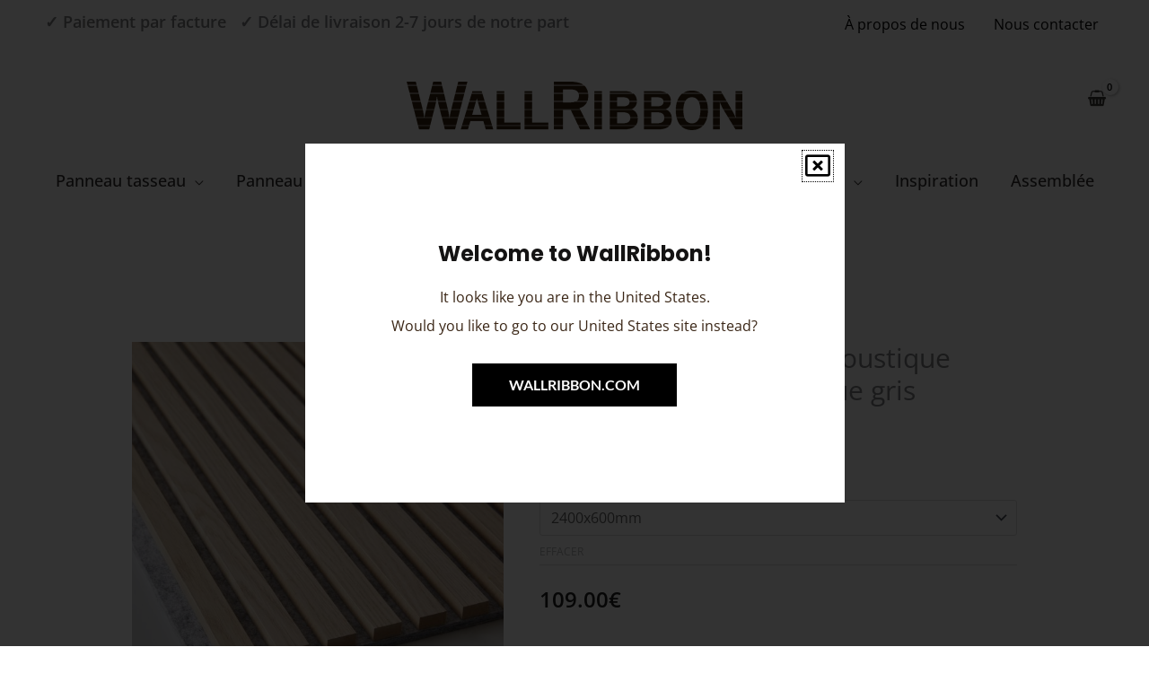

--- FILE ---
content_type: text/html; charset=UTF-8
request_url: https://wallribbon.fr/produkt/classic-oak-lightgrey-recosilent-acoustic-blanket/
body_size: 64139
content:
<!DOCTYPE html>
<html lang="fr-FR" prefix="og: https://ogp.me/ns#">
<head>
<meta charset="UTF-8">
<meta name="viewport" content="width=device-width, initial-scale=1">
<link rel="profile" href="https://gmpg.org/xfn/11">
<link rel="stylesheet" href="https://wallribbon.fr/wp-content/themes/astra-child/style.css">






<script type="text/javascript">
	window.dataLayer = window.dataLayer || [];

	function gtag() {
		dataLayer.push(arguments);
	}

	gtag("consent", "default", {
		ad_personalization: "denied",
		ad_storage: "denied",
		ad_user_data: "denied",
		analytics_storage: "denied",
		functionality_storage: "denied",
		personalization_storage: "denied",
		security_storage: "granted",
		wait_for_update: 500,
	});
	gtag("set", "ads_data_redaction", true);
	</script>
<link rel="preload" href="https://wallribbon.se/wp-content/astra-local-fonts/lato/S6uyw4BMUTPHjx4wXg.woff2" as="font" type="font/woff2" crossorigin><link rel="preload" href="https://wallribbon.se/wp-content/astra-local-fonts/open-sans/memvYaGs126MiZpBA-UvWbX2vVnXBbObj2OVTS-muw.woff2" as="font" type="font/woff2" crossorigin>	<style>img:is([sizes="auto" i], [sizes^="auto," i]) { contain-intrinsic-size: 3000px 1500px }</style>
	
<!-- Google Tag Manager for WordPress by gtm4wp.com -->
<script data-cfasync="false" data-pagespeed-no-defer data-cookieconsent="ignore">
	var gtm4wp_datalayer_name = "dataLayer";
	var dataLayer = dataLayer || [];
	const gtm4wp_use_sku_instead = false;
	const gtm4wp_currency = 'EUR';
	const gtm4wp_product_per_impression = 10;
	const gtm4wp_clear_ecommerce = false;
	const gtm4wp_datalayer_max_timeout = 2000;
</script>
<!-- End Google Tag Manager for WordPress by gtm4wp.com -->
<!-- Optimisation des moteurs de recherche par Rank Math - https://rankmath.com/ -->
<title>Classic Oak, panneau acoustique chêne - feutre acoustique gris - WallRibbon</title>
<link crossorigin data-rocket-preconnect href="https://connect.facebook.net" rel="preconnect">
<link crossorigin data-rocket-preconnect href="https://www.googletagmanager.com" rel="preconnect">
<link crossorigin data-rocket-preconnect href="https://web.cmp.usercentrics.eu" rel="preconnect">
<link crossorigin data-rocket-preconnect href="https://wallribbon.se" rel="preconnect">
<link crossorigin data-rocket-preconnect href="https://googleads.g.doubleclick.net" rel="preconnect"><link rel="preload" data-rocket-preload as="image" href="https://wallribbon.fr/wp-content/uploads/2021/06/Classic-Oak-ljusgra-RecoSilent-akustikfilt-2400x600mm.-forsta-bild-600x600.jpg" imagesrcset="https://wallribbon.fr/wp-content/uploads/2021/06/Classic-Oak-ljusgra-RecoSilent-akustikfilt-2400x600mm.-forsta-bild-600x600.jpg 600w, https://wallribbon.fr/wp-content/uploads/2021/06/Classic-Oak-ljusgra-RecoSilent-akustikfilt-2400x600mm.-forsta-bild-300x300.jpg 300w, https://wallribbon.fr/wp-content/uploads/2021/06/Classic-Oak-ljusgra-RecoSilent-akustikfilt-2400x600mm.-forsta-bild-1024x1024.jpg 1024w, https://wallribbon.fr/wp-content/uploads/2021/06/Classic-Oak-ljusgra-RecoSilent-akustikfilt-2400x600mm.-forsta-bild-150x150.jpg 150w, https://wallribbon.fr/wp-content/uploads/2021/06/Classic-Oak-ljusgra-RecoSilent-akustikfilt-2400x600mm.-forsta-bild-768x768.jpg 768w, https://wallribbon.fr/wp-content/uploads/2021/06/Classic-Oak-ljusgra-RecoSilent-akustikfilt-2400x600mm.-forsta-bild-1536x1536.jpg 1536w, https://wallribbon.fr/wp-content/uploads/2021/06/Classic-Oak-ljusgra-RecoSilent-akustikfilt-2400x600mm.-forsta-bild-100x100.jpg 100w, https://wallribbon.fr/wp-content/uploads/2021/06/Classic-Oak-ljusgra-RecoSilent-akustikfilt-2400x600mm.-forsta-bild.jpg 1599w" imagesizes="(max-width: 600px) 100vw, 600px" fetchpriority="high">
<meta name="description" content="Paroi nervurée avec des lattes en placage de chêne de style classique. Qualité suédoise unique qui amortit le niveau sonore dans n&#039;importe quelle pièce pour"/>
<meta name="robots" content="follow, index, max-snippet:-1, max-video-preview:-1, max-image-preview:large"/>
<link rel="canonical" href="https://wallribbon.fr/produkt/classic-oak-lightgrey-recosilent-acoustic-blanket/" />
<meta property="og:locale" content="fr_FR" />
<meta property="og:type" content="product" />
<meta property="og:title" content="Classic Oak, panneau acoustique chêne - feutre acoustique gris - WallRibbon" />
<meta property="og:description" content="Paroi nervurée avec des lattes en placage de chêne de style classique. Qualité suédoise unique qui amortit le niveau sonore dans n&#039;importe quelle pièce pour" />
<meta property="og:url" content="https://wallribbon.fr/produkt/classic-oak-lightgrey-recosilent-acoustic-blanket/" />
<meta property="og:site_name" content="WallRibbon" />
<meta property="og:updated_time" content="2026-01-11T18:13:31+01:00" />
<meta property="og:image" content="https://wallribbon.fr/wp-content/uploads/2021/06/Classic-Oak-ljusgra-RecoSilent-akustikfilt-2400x600mm.-forsta-bild.jpg" />
<meta property="og:image:secure_url" content="https://wallribbon.fr/wp-content/uploads/2021/06/Classic-Oak-ljusgra-RecoSilent-akustikfilt-2400x600mm.-forsta-bild.jpg" />
<meta property="og:image:width" content="1599" />
<meta property="og:image:height" content="1599" />
<meta property="og:image:alt" content="Classic Oak, panneau acoustique chêne &#8211; feutre acoustique gris" />
<meta property="og:image:type" content="image/jpeg" />
<meta property="product:availability" content="instock" />
<meta name="twitter:card" content="summary_large_image" />
<meta name="twitter:title" content="Classic Oak, panneau acoustique chêne - feutre acoustique gris - WallRibbon" />
<meta name="twitter:description" content="Paroi nervurée avec des lattes en placage de chêne de style classique. Qualité suédoise unique qui amortit le niveau sonore dans n&#039;importe quelle pièce pour" />
<meta name="twitter:image" content="https://wallribbon.fr/wp-content/uploads/2021/06/Classic-Oak-ljusgra-RecoSilent-akustikfilt-2400x600mm.-forsta-bild.jpg" />
<meta name="twitter:label1" content="Prix" />
<meta name="twitter:data1" content="109.00&euro; - 145.00&euro;" />
<meta name="twitter:label2" content="Disponibilité" />
<meta name="twitter:data2" content="En stock" />
<script type="application/ld+json" class="rank-math-schema">{"@context":"https://schema.org","@graph":[{"@type":"Organization","@id":"https://wallribbon.fr/#organization","name":"WallRibbon","url":"https://wallribbon.com","logo":{"@type":"ImageObject","@id":"https://wallribbon.fr/#logo","url":"https://wallribbon.com/wp-content/uploads/2021/05/WallRibbon-2-kopia.png","contentUrl":"https://wallribbon.com/wp-content/uploads/2021/05/WallRibbon-2-kopia.png","caption":"WallRibbon","inLanguage":"fr-FR","width":"1327","height":"193"}},{"@type":"WebSite","@id":"https://wallribbon.fr/#website","url":"https://wallribbon.fr","name":"WallRibbon","publisher":{"@id":"https://wallribbon.fr/#organization"},"inLanguage":"fr-FR"},{"@type":"ImageObject","@id":"https://wallribbon.fr/wp-content/uploads/2021/06/Classic-Oak-ljusgra-RecoSilent-akustikfilt-2400x600mm.-forsta-bild.jpg","url":"https://wallribbon.fr/wp-content/uploads/2021/06/Classic-Oak-ljusgra-RecoSilent-akustikfilt-2400x600mm.-forsta-bild.jpg","width":"1599","height":"1599","inLanguage":"fr-FR"},{"@type":"BreadcrumbList","@id":"https://wallribbon.fr/produkt/classic-oak-lightgrey-recosilent-acoustic-blanket/#breadcrumb","itemListElement":[{"@type":"ListItem","position":"1","item":{"@id":"https://wallribbon.se","name":"Hem"}},{"@type":"ListItem","position":"2","item":{"@id":"https://wallribbon.fr/product-category/slat-wall-fr/ribbonwood-fr/","name":"Ribbon-Wood"}},{"@type":"ListItem","position":"3","item":{"@id":"https://wallribbon.fr/produkt/classic-oak-lightgrey-recosilent-acoustic-blanket/","name":"Classic Oak, panneau acoustique ch\u00eane &#8211; feutre acoustique gris"}}]},{"@type":"ItemPage","@id":"https://wallribbon.fr/produkt/classic-oak-lightgrey-recosilent-acoustic-blanket/#webpage","url":"https://wallribbon.fr/produkt/classic-oak-lightgrey-recosilent-acoustic-blanket/","name":"Classic Oak, panneau acoustique ch\u00eane - feutre acoustique gris - WallRibbon","datePublished":"2024-10-03T19:30:11+01:00","dateModified":"2026-01-11T18:13:31+01:00","isPartOf":{"@id":"https://wallribbon.fr/#website"},"primaryImageOfPage":{"@id":"https://wallribbon.fr/wp-content/uploads/2021/06/Classic-Oak-ljusgra-RecoSilent-akustikfilt-2400x600mm.-forsta-bild.jpg"},"inLanguage":"fr-FR","breadcrumb":{"@id":"https://wallribbon.fr/produkt/classic-oak-lightgrey-recosilent-acoustic-blanket/#breadcrumb"}},{"@type":"Product","name":"Classic Oak, panneau acoustique ch\u00eane - feutre acoustique gris - WallRibbon","description":"Paroi nervur\u00e9e avec des lattes en placage de ch\u00eane de style classique. Qualit\u00e9 su\u00e9doise unique qui amortit le niveau sonore dans n'importe quelle pi\u00e8ce pour cr\u00e9er un environnement agr\u00e9able. Veuillez noter que l'\u00e9cran de votre ordinateur ou de votre t\u00e9l\u00e9phone portable peut d\u00e9former l'apparence des panneaux muraux \u00e0 lattes. Nous vous conseillons donc de demander des \u00e9chantillons avant tout achat. NOTE : N'oubliez pas d'acheter \u00e9galement des accessoires, ce que vous pouvez faire \u00e0 tout moment.","sku":"WR24000015","category":"Panneau tasseau &gt; Ribbon-Wood","mainEntityOfPage":{"@id":"https://wallribbon.fr/produkt/classic-oak-lightgrey-recosilent-acoustic-blanket/#webpage"},"weight":{"@type":"QuantitativeValue","unitCode":"KGM","value":"14"},"height":{"@type":"QuantitativeValue","unitCode":"CMT","value":"2.2"},"width":{"@type":"QuantitativeValue","unitCode":"CMT","value":"60"},"depth":{"@type":"QuantitativeValue","unitCode":"CMT","value":"240"},"image":[{"@type":"ImageObject","url":"https://wallribbon.fr/wp-content/uploads/2021/06/Classic-Oak-ljusgra-RecoSilent-akustikfilt-2400x600mm.-forsta-bild.jpg","height":"1599","width":"1599"},{"@type":"ImageObject","url":"https://wallribbon.fr/wp-content/uploads/2023/06/Bedroom-Ribbon-Wood-Classic-Oak-Grey-RecoSilent.webp","height":"1715","width":"2400"},{"@type":"ImageObject","url":"https://wallribbon.fr/wp-content/uploads/2021/06/Classic-Oak-ljusgra-RecoSilent-akustikfilt-2400x600mm..jpg","height":"1599","width":"1599"}],"offers":{"@type":"AggregateOffer","lowPrice":"109.00","highPrice":"145.00","offerCount":"2","priceCurrency":"EUR","availability":"http://schema.org/InStock","seller":{"@type":"Organization","@id":"https://wallribbon.fr/","name":"WallRibbon","url":"https://wallribbon.fr","logo":"https://wallribbon.com/wp-content/uploads/2021/05/WallRibbon-2-kopia.png"},"url":"https://wallribbon.fr/produkt/classic-oak-lightgrey-recosilent-acoustic-blanket/"},"@id":"https://wallribbon.fr/produkt/classic-oak-lightgrey-recosilent-acoustic-blanket/#richSnippet"}]}</script>
<!-- /Extension Rank Math WordPress SEO -->

<link rel='dns-prefetch' href='//wallribbon.se' />
<link rel="alternate" type="application/rss+xml" title="WallRibbon &raquo; Flux" href="https://wallribbon.fr/feed/" />
<link rel="alternate" type="application/rss+xml" title="WallRibbon &raquo; Flux des commentaires" href="https://wallribbon.fr/comments/feed/" />
<link rel='stylesheet' id='astra-theme-css-css' href='https://wallribbon.fr/wp-content/themes/astra/assets/css/minified/frontend.min.css?ver=4.11.11' media='all' />
<style id='astra-theme-css-inline-css'>
.ast-no-sidebar .entry-content .alignfull {margin-left: calc( -50vw + 50%);margin-right: calc( -50vw + 50%);max-width: 100vw;width: 100vw;}.ast-no-sidebar .entry-content .alignwide {margin-left: calc(-41vw + 50%);margin-right: calc(-41vw + 50%);max-width: unset;width: unset;}.ast-no-sidebar .entry-content .alignfull .alignfull,.ast-no-sidebar .entry-content .alignfull .alignwide,.ast-no-sidebar .entry-content .alignwide .alignfull,.ast-no-sidebar .entry-content .alignwide .alignwide,.ast-no-sidebar .entry-content .wp-block-column .alignfull,.ast-no-sidebar .entry-content .wp-block-column .alignwide{width: 100%;margin-left: auto;margin-right: auto;}.wp-block-gallery,.blocks-gallery-grid {margin: 0;}.wp-block-separator {max-width: 100px;}.wp-block-separator.is-style-wide,.wp-block-separator.is-style-dots {max-width: none;}.entry-content .has-2-columns .wp-block-column:first-child {padding-right: 10px;}.entry-content .has-2-columns .wp-block-column:last-child {padding-left: 10px;}@media (max-width: 782px) {.entry-content .wp-block-columns .wp-block-column {flex-basis: 100%;}.entry-content .has-2-columns .wp-block-column:first-child {padding-right: 0;}.entry-content .has-2-columns .wp-block-column:last-child {padding-left: 0;}}body .entry-content .wp-block-latest-posts {margin-left: 0;}body .entry-content .wp-block-latest-posts li {list-style: none;}.ast-no-sidebar .ast-container .entry-content .wp-block-latest-posts {margin-left: 0;}.ast-header-break-point .entry-content .alignwide {margin-left: auto;margin-right: auto;}.entry-content .blocks-gallery-item img {margin-bottom: auto;}.wp-block-pullquote {border-top: 4px solid #555d66;border-bottom: 4px solid #555d66;color: #40464d;}:root{--ast-post-nav-space:0;--ast-container-default-xlg-padding:6.67em;--ast-container-default-lg-padding:5.67em;--ast-container-default-slg-padding:4.34em;--ast-container-default-md-padding:3.34em;--ast-container-default-sm-padding:6.67em;--ast-container-default-xs-padding:2.4em;--ast-container-default-xxs-padding:1.4em;--ast-code-block-background:#EEEEEE;--ast-comment-inputs-background:#FAFAFA;--ast-normal-container-width:1200px;--ast-narrow-container-width:750px;--ast-blog-title-font-weight:normal;--ast-blog-meta-weight:inherit;--ast-global-color-primary:var(--ast-global-color-5);--ast-global-color-secondary:var(--ast-global-color-4);--ast-global-color-alternate-background:var(--ast-global-color-7);--ast-global-color-subtle-background:var(--ast-global-color-6);--ast-bg-style-guide:#F8FAFC;--ast-shadow-style-guide:0px 0px 4px 0 #00000057;--ast-global-dark-bg-style:#fff;--ast-global-dark-lfs:#fbfbfb;--ast-widget-bg-color:#fafafa;--ast-wc-container-head-bg-color:#fbfbfb;--ast-title-layout-bg:#eeeeee;--ast-search-border-color:#e7e7e7;--ast-lifter-hover-bg:#e6e6e6;--ast-gallery-block-color:#000;--srfm-color-input-label:var(--ast-global-color-2);}html{font-size:100%;}a,.page-title{color:#754d2d;}a:hover,a:focus{color:#3a3a3a;}body,button,input,select,textarea,.ast-button,.ast-custom-button{font-family:'Open Sans',sans-serif;font-weight:400;font-size:16px;font-size:1rem;}blockquote{color:#000000;}h1,h2,h3,h4,h5,h6,.entry-content :where(h1,h2,h3,h4,h5,h6),.entry-content :where(h1,h2,h3,h4,h5,h6) a,.site-title,.site-title a{font-family:'Open Sans',sans-serif;font-weight:600;}.ast-site-identity .site-title a{color:var(--ast-global-color-2);}.site-title{font-size:35px;font-size:2.1875rem;display:none;}header .custom-logo-link img{max-width:374px;width:374px;}.astra-logo-svg{width:374px;}.site-header .site-description{font-size:15px;font-size:0.9375rem;display:none;}.entry-title{font-size:30px;font-size:1.875rem;}.archive .ast-article-post .ast-article-inner,.blog .ast-article-post .ast-article-inner,.archive .ast-article-post .ast-article-inner:hover,.blog .ast-article-post .ast-article-inner:hover{overflow:hidden;}h1,.entry-content :where(h1),.entry-content :where(h1) a{font-size:70px;font-size:4.375rem;font-family:'Open Sans',sans-serif;line-height:1.4em;}h2,.entry-content :where(h2),.entry-content :where(h2) a{font-size:42px;font-size:2.625rem;font-family:'Open Sans',sans-serif;line-height:1.3em;}h3,.entry-content :where(h3),.entry-content :where(h3) a{font-size:30px;font-size:1.875rem;font-family:'Open Sans',sans-serif;line-height:1.3em;}h4,.entry-content :where(h4),.entry-content :where(h4) a{font-size:20px;font-size:1.25rem;line-height:1.2em;font-family:'Open Sans',sans-serif;}h5,.entry-content :where(h5),.entry-content :where(h5) a{font-size:18px;font-size:1.125rem;line-height:1.2em;font-family:'Open Sans',sans-serif;}h6,.entry-content :where(h6),.entry-content :where(h6) a{font-size:15px;font-size:0.9375rem;line-height:1.25em;font-family:'Open Sans',sans-serif;}::selection{background-color:#3a2616;color:#ffffff;}body,h1,h2,h3,h4,h5,h6,.entry-title a,.entry-content :where(h1,h2,h3,h4,h5,h6),.entry-content :where(h1,h2,h3,h4,h5,h6) a{color:#1e1e1e;}.tagcloud a:hover,.tagcloud a:focus,.tagcloud a.current-item{color:#ffffff;border-color:#754d2d;background-color:#754d2d;}input:focus,input[type="text"]:focus,input[type="email"]:focus,input[type="url"]:focus,input[type="password"]:focus,input[type="reset"]:focus,input[type="search"]:focus,textarea:focus{border-color:#754d2d;}input[type="radio"]:checked,input[type=reset],input[type="checkbox"]:checked,input[type="checkbox"]:hover:checked,input[type="checkbox"]:focus:checked,input[type=range]::-webkit-slider-thumb{border-color:#754d2d;background-color:#754d2d;box-shadow:none;}.site-footer a:hover + .post-count,.site-footer a:focus + .post-count{background:#754d2d;border-color:#754d2d;}.single .nav-links .nav-previous,.single .nav-links .nav-next{color:#754d2d;}.entry-meta,.entry-meta *{line-height:1.45;color:#754d2d;}.entry-meta a:not(.ast-button):hover,.entry-meta a:not(.ast-button):hover *,.entry-meta a:not(.ast-button):focus,.entry-meta a:not(.ast-button):focus *,.page-links > .page-link,.page-links .page-link:hover,.post-navigation a:hover{color:#3a3a3a;}#cat option,.secondary .calendar_wrap thead a,.secondary .calendar_wrap thead a:visited{color:#754d2d;}.secondary .calendar_wrap #today,.ast-progress-val span{background:#754d2d;}.secondary a:hover + .post-count,.secondary a:focus + .post-count{background:#754d2d;border-color:#754d2d;}.calendar_wrap #today > a{color:#ffffff;}.page-links .page-link,.single .post-navigation a{color:#754d2d;}.ast-search-menu-icon .search-form button.search-submit{padding:0 4px;}.ast-search-menu-icon form.search-form{padding-right:0;}.ast-search-menu-icon.slide-search input.search-field{width:0;}.ast-header-search .ast-search-menu-icon.ast-dropdown-active .search-form,.ast-header-search .ast-search-menu-icon.ast-dropdown-active .search-field:focus{transition:all 0.2s;}.search-form input.search-field:focus{outline:none;}.widget-title,.widget .wp-block-heading{font-size:22px;font-size:1.375rem;color:#1e1e1e;}.single .ast-author-details .author-title{color:#3a3a3a;}.ast-search-menu-icon.slide-search a:focus-visible:focus-visible,.astra-search-icon:focus-visible,#close:focus-visible,a:focus-visible,.ast-menu-toggle:focus-visible,.site .skip-link:focus-visible,.wp-block-loginout input:focus-visible,.wp-block-search.wp-block-search__button-inside .wp-block-search__inside-wrapper,.ast-header-navigation-arrow:focus-visible,.woocommerce .wc-proceed-to-checkout > .checkout-button:focus-visible,.woocommerce .woocommerce-MyAccount-navigation ul li a:focus-visible,.ast-orders-table__row .ast-orders-table__cell:focus-visible,.woocommerce .woocommerce-order-details .order-again > .button:focus-visible,.woocommerce .woocommerce-message a.button.wc-forward:focus-visible,.woocommerce #minus_qty:focus-visible,.woocommerce #plus_qty:focus-visible,a#ast-apply-coupon:focus-visible,.woocommerce .woocommerce-info a:focus-visible,.woocommerce .astra-shop-summary-wrap a:focus-visible,.woocommerce a.wc-forward:focus-visible,#ast-apply-coupon:focus-visible,.woocommerce-js .woocommerce-mini-cart-item a.remove:focus-visible,#close:focus-visible,.button.search-submit:focus-visible,#search_submit:focus,.normal-search:focus-visible,.ast-header-account-wrap:focus-visible,.woocommerce .ast-on-card-button.ast-quick-view-trigger:focus,.astra-cart-drawer-close:focus,.ast-single-variation:focus,.ast-woocommerce-product-gallery__image:focus,.ast-button:focus,.woocommerce-product-gallery--with-images [data-controls="prev"]:focus-visible,.woocommerce-product-gallery--with-images [data-controls="next"]:focus-visible{outline-style:dotted;outline-color:inherit;outline-width:thin;}input:focus,input[type="text"]:focus,input[type="email"]:focus,input[type="url"]:focus,input[type="password"]:focus,input[type="reset"]:focus,input[type="search"]:focus,input[type="number"]:focus,textarea:focus,.wp-block-search__input:focus,[data-section="section-header-mobile-trigger"] .ast-button-wrap .ast-mobile-menu-trigger-minimal:focus,.ast-mobile-popup-drawer.active .menu-toggle-close:focus,.woocommerce-ordering select.orderby:focus,#ast-scroll-top:focus,#coupon_code:focus,.woocommerce-page #comment:focus,.woocommerce #reviews #respond input#submit:focus,.woocommerce a.add_to_cart_button:focus,.woocommerce .button.single_add_to_cart_button:focus,.woocommerce .woocommerce-cart-form button:focus,.woocommerce .woocommerce-cart-form__cart-item .quantity .qty:focus,.woocommerce .woocommerce-billing-fields .woocommerce-billing-fields__field-wrapper .woocommerce-input-wrapper > .input-text:focus,.woocommerce #order_comments:focus,.woocommerce #place_order:focus,.woocommerce .woocommerce-address-fields .woocommerce-address-fields__field-wrapper .woocommerce-input-wrapper > .input-text:focus,.woocommerce .woocommerce-MyAccount-content form button:focus,.woocommerce .woocommerce-MyAccount-content .woocommerce-EditAccountForm .woocommerce-form-row .woocommerce-Input.input-text:focus,.woocommerce .ast-woocommerce-container .woocommerce-pagination ul.page-numbers li a:focus,body #content .woocommerce form .form-row .select2-container--default .select2-selection--single:focus,#ast-coupon-code:focus,.woocommerce.woocommerce-js .quantity input[type=number]:focus,.woocommerce-js .woocommerce-mini-cart-item .quantity input[type=number]:focus,.woocommerce p#ast-coupon-trigger:focus{border-style:dotted;border-color:inherit;border-width:thin;}input{outline:none;}.woocommerce-js input[type=text]:focus,.woocommerce-js input[type=email]:focus,.woocommerce-js textarea:focus,input[type=number]:focus,.comments-area textarea#comment:focus,.comments-area textarea#comment:active,.comments-area .ast-comment-formwrap input[type="text"]:focus,.comments-area .ast-comment-formwrap input[type="text"]:active{outline-style:unset;outline-color:inherit;outline-width:thin;}.site-logo-img img{ transition:all 0.2s linear;}body .ast-oembed-container *{position:absolute;top:0;width:100%;height:100%;left:0;}body .wp-block-embed-pocket-casts .ast-oembed-container *{position:unset;}.ast-single-post-featured-section + article {margin-top: 2em;}.site-content .ast-single-post-featured-section img {width: 100%;overflow: hidden;object-fit: cover;}.site > .ast-single-related-posts-container {margin-top: 0;}@media (min-width: 922px) {.ast-desktop .ast-container--narrow {max-width: var(--ast-narrow-container-width);margin: 0 auto;}}@media (max-width:921.9px){#ast-desktop-header{display:none;}}@media (min-width:922px){#ast-mobile-header{display:none;}}.ast-site-header-cart .cart-container,.ast-edd-site-header-cart .ast-edd-cart-container {transition: all 0.2s linear;}.ast-site-header-cart .ast-woo-header-cart-info-wrap,.ast-edd-site-header-cart .ast-edd-header-cart-info-wrap {padding: 0 6px 0 2px;font-weight: 600;line-height: 2.7;display: inline-block;}.ast-site-header-cart i.astra-icon {font-size: 20px;font-size: 1.3em;font-style: normal;font-weight: normal;position: relative;padding: 0 2px;}.ast-site-header-cart i.astra-icon.no-cart-total:after,.ast-header-break-point.ast-header-custom-item-outside .ast-edd-header-cart-info-wrap,.ast-header-break-point.ast-header-custom-item-outside .ast-woo-header-cart-info-wrap {display: none;}.ast-site-header-cart.ast-menu-cart-fill i.astra-icon,.ast-edd-site-header-cart.ast-edd-menu-cart-fill span.astra-icon {font-size: 1.1em;}.astra-cart-drawer {position: fixed;display: block;visibility: hidden;overflow: auto;-webkit-overflow-scrolling: touch;z-index: 10000;background-color: var(--ast-global-color-primary,var(--ast-global-color-5));transform: translate3d(0,0,0);opacity: 0;will-change: transform;transition: 0.25s ease;}.woocommerce-mini-cart {position: relative;}.woocommerce-mini-cart::before {content: "";transition: .3s;}.woocommerce-mini-cart.ajax-mini-cart-qty-loading::before {position: absolute;top: 0;left: 0;right: 0;width: 100%;height: 100%;z-index: 5;background-color: var(--ast-global-color-primary,var(--ast-global-color-5));opacity: .5;}.astra-cart-drawer {width: 460px;height: 100%;left: 100%;top: 0px;opacity: 1;transform: translate3d(0%,0,0);}.astra-cart-drawer .astra-cart-drawer-header {position: absolute;width: 100%;text-align: left;text-transform: inherit;font-weight: 500;border-bottom: 1px solid var(--ast-border-color);padding: 1.34em;line-height: 1;z-index: 1;max-height: 3.5em;}.astra-cart-drawer .astra-cart-drawer-header .astra-cart-drawer-title {color: var(--ast-global-color-2);}.astra-cart-drawer .astra-cart-drawer-close .ast-close-svg {width: 22px;height: 22px;}.astra-cart-drawer .astra-cart-drawer-content,.astra-cart-drawer .astra-cart-drawer-content .widget_shopping_cart,.astra-cart-drawer .astra-cart-drawer-content .widget_shopping_cart_content {height: 100%;}.astra-cart-drawer .astra-cart-drawer-content {padding-top: 3.5em;}.astra-cart-drawer .ast-mini-cart-price-wrap .multiply-symbol{padding: 0 0.5em;}.astra-cart-drawer .astra-cart-drawer-content .woocommerce-mini-cart-item .ast-mini-cart-price-wrap {float: right;margin-top: 0.5em;max-width: 50%;}.astra-cart-drawer .astra-cart-drawer-content .woocommerce-mini-cart-item .variation {margin-top: 0.5em;margin-bottom: 0.5em;}.astra-cart-drawer .astra-cart-drawer-content .woocommerce-mini-cart-item .variation dt {font-weight: 500;}.astra-cart-drawer .astra-cart-drawer-content .widget_shopping_cart_content {display: flex;flex-direction: column;overflow: hidden;}.astra-cart-drawer .astra-cart-drawer-content .widget_shopping_cart_content ul li {min-height: 60px;}.woocommerce-js .astra-cart-drawer .astra-cart-drawer-content .woocommerce-mini-cart__total {display: flex;justify-content: space-between;padding: 0.7em 1.34em;margin-bottom: 0;}.woocommerce-js .astra-cart-drawer .astra-cart-drawer-content .woocommerce-mini-cart__total strong,.woocommerce-js .astra-cart-drawer .astra-cart-drawer-content .woocommerce-mini-cart__total .amount {width: 50%;}.astra-cart-drawer .astra-cart-drawer-content .woocommerce-mini-cart {padding: 1.3em;flex: 1;overflow: auto;}.astra-cart-drawer .astra-cart-drawer-content .woocommerce-mini-cart a.remove {width: 20px;height: 20px;line-height: 16px;}.astra-cart-drawer .astra-cart-drawer-content .woocommerce-mini-cart__total {padding: 1em 1.5em;margin: 0;text-align: center;}.astra-cart-drawer .astra-cart-drawer-content .woocommerce-mini-cart__buttons {padding: 1.34em;text-align: center;margin-bottom: 0;}.astra-cart-drawer .astra-cart-drawer-content .woocommerce-mini-cart__buttons .button.checkout {margin-right: 0;}.astra-cart-drawer .astra-cart-drawer-content .woocommerce-mini-cart__buttons a{width: 100%;}.woocommerce-js .astra-cart-drawer .astra-cart-drawer-content .woocommerce-mini-cart__buttons a:nth-last-child(1) {margin-bottom: 0;}.astra-cart-drawer .astra-cart-drawer-content .edd-cart-item {padding: .5em 2.6em .5em 1.5em;}.astra-cart-drawer .astra-cart-drawer-content .edd-cart-item .edd-remove-from-cart::after {width: 20px;height: 20px;line-height: 16px;}.astra-cart-drawer .astra-cart-drawer-content .edd-cart-number-of-items {padding: 1em 1.5em 1em 1.5em;margin-bottom: 0;text-align: center;}.astra-cart-drawer .astra-cart-drawer-content .edd_total {padding: .5em 1.5em;margin: 0;text-align: center;}.astra-cart-drawer .astra-cart-drawer-content .cart_item.edd_checkout {padding: 1em 1.5em 0;text-align: center;margin-top: 0;}.astra-cart-drawer .widget_shopping_cart_content > .woocommerce-mini-cart__empty-message {display: none;}.astra-cart-drawer .woocommerce-mini-cart__empty-message,.astra-cart-drawer .cart_item.empty {text-align: center;margin-top: 10px;}body.admin-bar .astra-cart-drawer {padding-top: 32px;}@media (max-width: 782px) {body.admin-bar .astra-cart-drawer {padding-top: 46px;}}.ast-mobile-cart-active body.ast-hfb-header {overflow: hidden;}.ast-mobile-cart-active .astra-mobile-cart-overlay {opacity: 1;cursor: pointer;visibility: visible;z-index: 999;}.ast-mini-cart-empty-wrap {display: flex;flex-wrap: wrap;height: 100%;align-items: flex-end;}.ast-mini-cart-empty-wrap > * {width: 100%;}.astra-cart-drawer-content .ast-mini-cart-empty {height: 100%;display: flex;flex-direction: column;justify-content: space-between;text-align: center;}.astra-cart-drawer-content .ast-mini-cart-empty .ast-mini-cart-message {display: flex;align-items: center;justify-content: center;height: 100%;padding: 1.34em;}@media (min-width: 546px) {.astra-cart-drawer .astra-cart-drawer-content.ast-large-view .woocommerce-mini-cart__buttons {display: flex;}.woocommerce-js .astra-cart-drawer .astra-cart-drawer-content.ast-large-view .woocommerce-mini-cart__buttons a,.woocommerce-js .astra-cart-drawer .astra-cart-drawer-content.ast-large-view .woocommerce-mini-cart__buttons a.checkout {margin-top: 0;margin-bottom: 0;}}.ast-site-header-cart .cart-container:focus-visible {display: inline-block;}.ast-site-header-cart i.astra-icon:after {content: attr(data-cart-total);position: absolute;font-family: 'Open Sans',sans-serif;font-style: normal;top: -10px;right: -12px;font-weight: bold;box-shadow: 1px 1px 3px 0px rgba(0,0,0,0.3);font-size: 11px;padding-left: 0px;padding-right: 1px;line-height: 17px;letter-spacing: -.5px;height: 18px;min-width: 18px;border-radius: 99px;text-align: center;z-index: 3;}li.woocommerce-custom-menu-item .ast-site-header-cart i.astra-icon:after,li.edd-custom-menu-item .ast-edd-site-header-cart span.astra-icon:after {padding-left: 2px;}.astra-cart-drawer .astra-cart-drawer-close {position: absolute;top: 0.5em;right: 0;border: none;margin: 0;padding: .6em 1em .4em;color: var(--ast-global-color-2);background-color: transparent;}.astra-mobile-cart-overlay {background-color: rgba(0,0,0,0.4);position: fixed;top: 0;right: 0;bottom: 0;left: 0;visibility: hidden;opacity: 0;transition: opacity 0.2s ease-in-out;}.astra-cart-drawer .astra-cart-drawer-content .edd-cart-item .edd-remove-from-cart {right: 1.2em;}.ast-header-break-point.ast-woocommerce-cart-menu.ast-hfb-header .ast-cart-menu-wrap,.ast-header-break-point.ast-hfb-header .ast-cart-menu-wrap,.ast-header-break-point .ast-edd-site-header-cart-wrap .ast-edd-cart-menu-wrap {width: auto;height: 2em;font-size: 1.4em;line-height: 2;vertical-align: middle;text-align: right;}.woocommerce-js .astra-cart-drawer .astra-cart-drawer-content .woocommerce-mini-cart__buttons .button:not(.checkout):not(.ast-continue-shopping) {margin-right: 10px;}.woocommerce-js .astra-cart-drawer .astra-cart-drawer-content .woocommerce-mini-cart__buttons .button:not(.checkout):not(.ast-continue-shopping),.ast-site-header-cart .widget_shopping_cart .buttons .button:not(.checkout),.ast-site-header-cart .ast-site-header-cart-data .ast-mini-cart-empty .woocommerce-mini-cart__buttons a.button {background-color: transparent;border-style: solid;border-width: 1px;border-color: #040404;color: #040404;}.woocommerce-js .astra-cart-drawer .astra-cart-drawer-content .woocommerce-mini-cart__buttons .button:not(.checkout):not(.ast-continue-shopping):hover,.ast-site-header-cart .widget_shopping_cart .buttons .button:not(.checkout):hover {border-color: #0d0d0d;color: #0d0d0d;}.woocommerce-js .astra-cart-drawer .astra-cart-drawer-content .woocommerce-mini-cart__buttons a.checkout {margin-left: 0;margin-top: 10px;border-style: solid;border-width: 2px;border-color: #040404;}.woocommerce-js .astra-cart-drawer .astra-cart-drawer-content .woocommerce-mini-cart__buttons a.checkout:hover {border-color: #0d0d0d;}.woocommerce-js .astra-cart-drawer .astra-cart-drawer-content .woocommerce-mini-cart__total strong{padding-right: .5em;text-align: left;font-weight: 500;}.woocommerce-js .astra-cart-drawer .astra-cart-drawer-content .woocommerce-mini-cart__total .amount{text-align: right;}.astra-cart-drawer.active {transform: translate3d(-100%,0,0);visibility: visible;}.ast-site-header-cart.ast-menu-cart-outline .ast-cart-menu-wrap,.ast-site-header-cart.ast-menu-cart-fill .ast-cart-menu-wrap,.ast-edd-site-header-cart.ast-edd-menu-cart-outline .ast-edd-cart-menu-wrap,.ast-edd-site-header-cart.ast-edd-menu-cart-fill .ast-edd-cart-menu-wrap {line-height: 1.8;}.ast-site-header-cart .cart-container *,.ast-edd-site-header-cart .ast-edd-cart-container * {transition: all 0s linear;}@media (max-width:921px){.astra-cart-drawer.active{width:80%;}}@media (max-width:544px){.astra-cart-drawer.active{width:100%;}}@media( max-width: 420px ) {.single .nav-links .nav-previous,.single .nav-links .nav-next {width: 100%;text-align: center;}}.wp-block-buttons.aligncenter{justify-content:center;}@media (max-width:782px){.entry-content .wp-block-columns .wp-block-column{margin-left:0px;}}.wp-block-image.aligncenter{margin-left:auto;margin-right:auto;}.wp-block-table.aligncenter{margin-left:auto;margin-right:auto;}.wp-block-buttons .wp-block-button.is-style-outline .wp-block-button__link.wp-element-button,.ast-outline-button,.wp-block-uagb-buttons-child .uagb-buttons-repeater.ast-outline-button{border-color:#040404;border-top-width:2px;border-right-width:2px;border-bottom-width:2px;border-left-width:2px;font-family:'Lato',sans-serif;font-weight:400;font-size:16px;font-size:1rem;line-height:1em;border-top-left-radius:0px;border-top-right-radius:0px;border-bottom-right-radius:0px;border-bottom-left-radius:0px;}.wp-block-button.is-style-outline .wp-block-button__link:hover,.wp-block-buttons .wp-block-button.is-style-outline .wp-block-button__link:focus,.wp-block-buttons .wp-block-button.is-style-outline > .wp-block-button__link:not(.has-text-color):hover,.wp-block-buttons .wp-block-button.wp-block-button__link.is-style-outline:not(.has-text-color):hover,.ast-outline-button:hover,.ast-outline-button:focus,.wp-block-uagb-buttons-child .uagb-buttons-repeater.ast-outline-button:hover,.wp-block-uagb-buttons-child .uagb-buttons-repeater.ast-outline-button:focus{background-color:#0d0d0d;}.wp-block-button .wp-block-button__link.wp-element-button.is-style-outline:not(.has-background),.wp-block-button.is-style-outline>.wp-block-button__link.wp-element-button:not(.has-background),.ast-outline-button{background-color:#fff9f9;}.entry-content[data-ast-blocks-layout] > figure{margin-bottom:1em;}.elementor-widget-container .elementor-loop-container .e-loop-item[data-elementor-type="loop-item"]{width:100%;} .ast-desktop .review-count{margin-left:-40px;margin-right:auto;}@media (max-width:921px){.ast-separate-container #primary,.ast-separate-container #secondary{padding:1.5em 0;}#primary,#secondary{padding:1.5em 0;margin:0;}.ast-left-sidebar #content > .ast-container{display:flex;flex-direction:column-reverse;width:100%;}.ast-separate-container .ast-article-post,.ast-separate-container .ast-article-single{padding:1.5em 2.14em;}.ast-author-box img.avatar{margin:20px 0 0 0;}}@media (min-width:922px){.ast-separate-container.ast-right-sidebar #primary,.ast-separate-container.ast-left-sidebar #primary{border:0;}.search-no-results.ast-separate-container #primary{margin-bottom:4em;}}.elementor-widget-button .elementor-button{border-style:solid;text-decoration:none;border-top-width:0px;border-right-width:0px;border-left-width:0px;border-bottom-width:0px;}body .elementor-button.elementor-size-sm,body .elementor-button.elementor-size-xs,body .elementor-button.elementor-size-md,body .elementor-button.elementor-size-lg,body .elementor-button.elementor-size-xl,body .elementor-button{border-top-left-radius:0px;border-top-right-radius:0px;border-bottom-right-radius:0px;border-bottom-left-radius:0px;padding-top:0px;padding-right:0px;padding-bottom:0px;padding-left:0px;}.elementor-widget-button .elementor-button{border-color:#040404;background-color:#fff9f9;}.elementor-widget-button .elementor-button:hover,.elementor-widget-button .elementor-button:focus{color:#ffffff;background-color:#0d0d0d;border-color:#0d0d0d;}.wp-block-button .wp-block-button__link ,.elementor-widget-button .elementor-button,.elementor-widget-button .elementor-button:visited{color:rgba(0,0,0,0.9);}.elementor-widget-button .elementor-button{font-family:'Lato',sans-serif;font-weight:400;font-size:16px;font-size:1rem;line-height:1em;text-transform:uppercase;}body .elementor-button.elementor-size-sm,body .elementor-button.elementor-size-xs,body .elementor-button.elementor-size-md,body .elementor-button.elementor-size-lg,body .elementor-button.elementor-size-xl,body .elementor-button{font-size:16px;font-size:1rem;}.wp-block-button .wp-block-button__link:hover,.wp-block-button .wp-block-button__link:focus{color:#ffffff;background-color:#0d0d0d;border-color:#0d0d0d;}.elementor-widget-heading h1.elementor-heading-title{line-height:1.4em;}.elementor-widget-heading h2.elementor-heading-title{line-height:1.3em;}.elementor-widget-heading h3.elementor-heading-title{line-height:1.3em;}.elementor-widget-heading h4.elementor-heading-title{line-height:1.2em;}.elementor-widget-heading h5.elementor-heading-title{line-height:1.2em;}.elementor-widget-heading h6.elementor-heading-title{line-height:1.25em;}.wp-block-button .wp-block-button__link{border-style:solid;border-top-width:0px;border-right-width:0px;border-left-width:0px;border-bottom-width:0px;border-color:#040404;background-color:#fff9f9;color:rgba(0,0,0,0.9);font-family:'Lato',sans-serif;font-weight:400;line-height:1em;text-transform:uppercase;font-size:16px;font-size:1rem;border-top-left-radius:0px;border-top-right-radius:0px;border-bottom-right-radius:0px;border-bottom-left-radius:0px;padding-top:0px;padding-right:0px;padding-bottom:0px;padding-left:0px;}.menu-toggle,button,.ast-button,.ast-custom-button,.button,input#submit,input[type="button"],input[type="submit"],input[type="reset"]{border-style:solid;border-top-width:0px;border-right-width:0px;border-left-width:0px;border-bottom-width:0px;color:rgba(0,0,0,0.9);border-color:#040404;background-color:#fff9f9;padding-top:0px;padding-right:0px;padding-bottom:0px;padding-left:0px;font-family:'Lato',sans-serif;font-weight:400;font-size:16px;font-size:1rem;line-height:1em;text-transform:uppercase;border-top-left-radius:0px;border-top-right-radius:0px;border-bottom-right-radius:0px;border-bottom-left-radius:0px;}button:focus,.menu-toggle:hover,button:hover,.ast-button:hover,.ast-custom-button:hover .button:hover,.ast-custom-button:hover ,input[type=reset]:hover,input[type=reset]:focus,input#submit:hover,input#submit:focus,input[type="button"]:hover,input[type="button"]:focus,input[type="submit"]:hover,input[type="submit"]:focus{color:#ffffff;background-color:#0d0d0d;border-color:#0d0d0d;}@media (max-width:921px){.ast-mobile-header-stack .main-header-bar .ast-search-menu-icon{display:inline-block;}.ast-header-break-point.ast-header-custom-item-outside .ast-mobile-header-stack .main-header-bar .ast-search-icon{margin:0;}.ast-comment-avatar-wrap img{max-width:2.5em;}.ast-comment-meta{padding:0 1.8888em 1.3333em;}.ast-separate-container .ast-comment-list li.depth-1{padding:1.5em 2.14em;}.ast-separate-container .comment-respond{padding:2em 2.14em;}}@media (min-width:544px){.ast-container{max-width:100%;}}@media (max-width:544px){.ast-separate-container .ast-article-post,.ast-separate-container .ast-article-single,.ast-separate-container .comments-title,.ast-separate-container .ast-archive-description{padding:1.5em 1em;}.ast-separate-container #content .ast-container{padding-left:0.54em;padding-right:0.54em;}.ast-separate-container .ast-comment-list .bypostauthor{padding:.5em;}.ast-search-menu-icon.ast-dropdown-active .search-field{width:170px;}} #ast-mobile-header .ast-site-header-cart-li a{pointer-events:none;}@media (min-width:545px){.ast-page-builder-template .comments-area,.single.ast-page-builder-template .entry-header,.single.ast-page-builder-template .post-navigation,.single.ast-page-builder-template .ast-single-related-posts-container{max-width:1240px;margin-left:auto;margin-right:auto;}}body,.ast-separate-container{background-color:var(--ast-global-color-5);background-image:none;}.ast-no-sidebar.ast-separate-container .entry-content .alignfull {margin-left: -6.67em;margin-right: -6.67em;width: auto;}@media (max-width: 1200px) {.ast-no-sidebar.ast-separate-container .entry-content .alignfull {margin-left: -2.4em;margin-right: -2.4em;}}@media (max-width: 768px) {.ast-no-sidebar.ast-separate-container .entry-content .alignfull {margin-left: -2.14em;margin-right: -2.14em;}}@media (max-width: 544px) {.ast-no-sidebar.ast-separate-container .entry-content .alignfull {margin-left: -1em;margin-right: -1em;}}.ast-no-sidebar.ast-separate-container .entry-content .alignwide {margin-left: -20px;margin-right: -20px;}.ast-no-sidebar.ast-separate-container .entry-content .wp-block-column .alignfull,.ast-no-sidebar.ast-separate-container .entry-content .wp-block-column .alignwide {margin-left: auto;margin-right: auto;width: 100%;}@media (max-width:921px){.site-title{display:none;}.site-header .site-description{display:none;}h1,.entry-content :where(h1),.entry-content :where(h1) a{font-size:50px;}h2,.entry-content :where(h2),.entry-content :where(h2) a{font-size:30px;}h3,.entry-content :where(h3),.entry-content :where(h3) a{font-size:25px;}h4,.entry-content :where(h4),.entry-content :where(h4) a{font-size:22px;font-size:1.375rem;}h5,.entry-content :where(h5),.entry-content :where(h5) a{font-size:20px;font-size:1.25rem;}h6,.entry-content :where(h6),.entry-content :where(h6) a{font-size:17px;font-size:1.0625rem;}.astra-logo-svg{width:333px;}header .custom-logo-link img,.ast-header-break-point .site-logo-img .custom-mobile-logo-link img{max-width:333px;width:333px;}}@media (max-width:544px){.site-title{display:none;}.site-header .site-description{display:none;}h1,.entry-content :where(h1),.entry-content :where(h1) a{font-size:40px;}h2,.entry-content :where(h2),.entry-content :where(h2) a{font-size:30px;}h3,.entry-content :where(h3),.entry-content :where(h3) a{font-size:25px;}h4,.entry-content :where(h4),.entry-content :where(h4) a{font-size:22px;font-size:1.375rem;}h5,.entry-content :where(h5),.entry-content :where(h5) a{font-size:20px;font-size:1.25rem;}h6,.entry-content :where(h6),.entry-content :where(h6) a{font-size:16px;font-size:1rem;}header .custom-logo-link img,.ast-header-break-point .site-branding img,.ast-header-break-point .custom-logo-link img{max-width:182px;width:182px;}.astra-logo-svg{width:182px;}.ast-header-break-point .site-logo-img .custom-mobile-logo-link img{max-width:182px;}}@media (max-width:921px){html{font-size:91.2%;}}@media (max-width:544px){html{font-size:91.2%;}}@media (min-width:922px){.ast-container{max-width:1240px;}}@font-face {font-family: "Astra";src: url(https://wallribbon.fr/wp-content/themes/astra/assets/fonts/astra.woff) format("woff"),url(https://wallribbon.fr/wp-content/themes/astra/assets/fonts/astra.ttf) format("truetype"),url(https://wallribbon.fr/wp-content/themes/astra/assets/fonts/astra.svg#astra) format("svg");font-weight: normal;font-style: normal;font-display: fallback;}@media (min-width:922px){.main-header-menu .sub-menu .menu-item.ast-left-align-sub-menu:hover > .sub-menu,.main-header-menu .sub-menu .menu-item.ast-left-align-sub-menu.focus > .sub-menu{margin-left:-0px;}}.site .comments-area{padding-bottom:3em;}.footer-widget-area[data-section^="section-fb-html-"] .ast-builder-html-element{text-align:center;}.astra-icon-down_arrow::after {content: "\e900";font-family: Astra;}.astra-icon-close::after {content: "\e5cd";font-family: Astra;}.astra-icon-drag_handle::after {content: "\e25d";font-family: Astra;}.astra-icon-format_align_justify::after {content: "\e235";font-family: Astra;}.astra-icon-menu::after {content: "\e5d2";font-family: Astra;}.astra-icon-reorder::after {content: "\e8fe";font-family: Astra;}.astra-icon-search::after {content: "\e8b6";font-family: Astra;}.astra-icon-zoom_in::after {content: "\e56b";font-family: Astra;}.astra-icon-check-circle::after {content: "\e901";font-family: Astra;}.astra-icon-shopping-cart::after {content: "\f07a";font-family: Astra;}.astra-icon-shopping-bag::after {content: "\f290";font-family: Astra;}.astra-icon-shopping-basket::after {content: "\f291";font-family: Astra;}.astra-icon-circle-o::after {content: "\e903";font-family: Astra;}.astra-icon-certificate::after {content: "\e902";font-family: Astra;}blockquote {padding: 1.2em;}:root .has-ast-global-color-0-color{color:var(--ast-global-color-0);}:root .has-ast-global-color-0-background-color{background-color:var(--ast-global-color-0);}:root .wp-block-button .has-ast-global-color-0-color{color:var(--ast-global-color-0);}:root .wp-block-button .has-ast-global-color-0-background-color{background-color:var(--ast-global-color-0);}:root .has-ast-global-color-1-color{color:var(--ast-global-color-1);}:root .has-ast-global-color-1-background-color{background-color:var(--ast-global-color-1);}:root .wp-block-button .has-ast-global-color-1-color{color:var(--ast-global-color-1);}:root .wp-block-button .has-ast-global-color-1-background-color{background-color:var(--ast-global-color-1);}:root .has-ast-global-color-2-color{color:var(--ast-global-color-2);}:root .has-ast-global-color-2-background-color{background-color:var(--ast-global-color-2);}:root .wp-block-button .has-ast-global-color-2-color{color:var(--ast-global-color-2);}:root .wp-block-button .has-ast-global-color-2-background-color{background-color:var(--ast-global-color-2);}:root .has-ast-global-color-3-color{color:var(--ast-global-color-3);}:root .has-ast-global-color-3-background-color{background-color:var(--ast-global-color-3);}:root .wp-block-button .has-ast-global-color-3-color{color:var(--ast-global-color-3);}:root .wp-block-button .has-ast-global-color-3-background-color{background-color:var(--ast-global-color-3);}:root .has-ast-global-color-4-color{color:var(--ast-global-color-4);}:root .has-ast-global-color-4-background-color{background-color:var(--ast-global-color-4);}:root .wp-block-button .has-ast-global-color-4-color{color:var(--ast-global-color-4);}:root .wp-block-button .has-ast-global-color-4-background-color{background-color:var(--ast-global-color-4);}:root .has-ast-global-color-5-color{color:var(--ast-global-color-5);}:root .has-ast-global-color-5-background-color{background-color:var(--ast-global-color-5);}:root .wp-block-button .has-ast-global-color-5-color{color:var(--ast-global-color-5);}:root .wp-block-button .has-ast-global-color-5-background-color{background-color:var(--ast-global-color-5);}:root .has-ast-global-color-6-color{color:var(--ast-global-color-6);}:root .has-ast-global-color-6-background-color{background-color:var(--ast-global-color-6);}:root .wp-block-button .has-ast-global-color-6-color{color:var(--ast-global-color-6);}:root .wp-block-button .has-ast-global-color-6-background-color{background-color:var(--ast-global-color-6);}:root .has-ast-global-color-7-color{color:var(--ast-global-color-7);}:root .has-ast-global-color-7-background-color{background-color:var(--ast-global-color-7);}:root .wp-block-button .has-ast-global-color-7-color{color:var(--ast-global-color-7);}:root .wp-block-button .has-ast-global-color-7-background-color{background-color:var(--ast-global-color-7);}:root .has-ast-global-color-8-color{color:var(--ast-global-color-8);}:root .has-ast-global-color-8-background-color{background-color:var(--ast-global-color-8);}:root .wp-block-button .has-ast-global-color-8-color{color:var(--ast-global-color-8);}:root .wp-block-button .has-ast-global-color-8-background-color{background-color:var(--ast-global-color-8);}:root{--ast-global-color-0:#0170B9;--ast-global-color-1:#3a3a3a;--ast-global-color-2:#3a3a3a;--ast-global-color-3:#4B4F58;--ast-global-color-4:#F5F5F5;--ast-global-color-5:#FFFFFF;--ast-global-color-6:#E5E5E5;--ast-global-color-7:#424242;--ast-global-color-8:#000000;}:root {--ast-border-color : #dddddd;}.ast-breadcrumbs .trail-browse,.ast-breadcrumbs .trail-items,.ast-breadcrumbs .trail-items li{display:inline-block;margin:0;padding:0;border:none;background:inherit;text-indent:0;text-decoration:none;}.ast-breadcrumbs .trail-browse{font-size:inherit;font-style:inherit;font-weight:inherit;color:inherit;}.ast-breadcrumbs .trail-items{list-style:none;}.trail-items li::after{padding:0 0.3em;content:"\00bb";}.trail-items li:last-of-type::after{display:none;}h1,h2,h3,h4,h5,h6,.entry-content :where(h1,h2,h3,h4,h5,h6){color:#3a2616;}@media (max-width:921px){.ast-builder-grid-row-container.ast-builder-grid-row-tablet-3-firstrow .ast-builder-grid-row > *:first-child,.ast-builder-grid-row-container.ast-builder-grid-row-tablet-3-lastrow .ast-builder-grid-row > *:last-child{grid-column:1 / -1;}}@media (max-width:544px){.ast-builder-grid-row-container.ast-builder-grid-row-mobile-3-firstrow .ast-builder-grid-row > *:first-child,.ast-builder-grid-row-container.ast-builder-grid-row-mobile-3-lastrow .ast-builder-grid-row > *:last-child{grid-column:1 / -1;}}.ast-builder-layout-element .ast-site-identity{margin-top:25px;margin-bottom:10px;margin-left:0px;margin-right:0px;}.ast-builder-layout-element[data-section="title_tagline"]{display:flex;}@media (max-width:921px){.ast-header-break-point .ast-builder-layout-element[data-section="title_tagline"]{display:flex;}}@media (max-width:544px){.ast-header-break-point .ast-builder-layout-element[data-section="title_tagline"]{display:flex;}}.ast-builder-menu-1{font-family:'Open Sans',sans-serif;font-weight:500;text-transform:none;}.ast-builder-menu-1 .menu-item > .menu-link{font-size:18px;font-size:1.125rem;color:#302d2d;}.ast-builder-menu-1 .menu-item > .ast-menu-toggle{color:#302d2d;}.ast-builder-menu-1 .menu-item:hover > .menu-link,.ast-builder-menu-1 .inline-on-mobile .menu-item:hover > .ast-menu-toggle{color:#ffda79;}.ast-builder-menu-1 .menu-item:hover > .ast-menu-toggle{color:#ffda79;}.ast-builder-menu-1 .menu-item.current-menu-item > .menu-link,.ast-builder-menu-1 .inline-on-mobile .menu-item.current-menu-item > .ast-menu-toggle,.ast-builder-menu-1 .current-menu-ancestor > .menu-link{color:#ffda79;}.ast-builder-menu-1 .menu-item.current-menu-item > .ast-menu-toggle{color:#ffda79;}.ast-builder-menu-1 .sub-menu,.ast-builder-menu-1 .inline-on-mobile .sub-menu{border-top-width:0px;border-bottom-width:0px;border-right-width:0px;border-left-width:0px;border-color:#eaeaea;border-style:solid;}.ast-builder-menu-1 .sub-menu .sub-menu{top:0px;}.ast-builder-menu-1 .main-header-menu > .menu-item > .sub-menu,.ast-builder-menu-1 .main-header-menu > .menu-item > .astra-full-megamenu-wrapper{margin-top:0px;}.ast-desktop .ast-builder-menu-1 .main-header-menu > .menu-item > .sub-menu:before,.ast-desktop .ast-builder-menu-1 .main-header-menu > .menu-item > .astra-full-megamenu-wrapper:before{height:calc( 0px + 0px + 5px );}.ast-desktop .ast-builder-menu-1 .menu-item .sub-menu .menu-link{border-style:none;}@media (max-width:921px){.ast-header-break-point .ast-builder-menu-1 .menu-item > .menu-link{font-size:14px;font-size:0.875rem;}.ast-header-break-point .ast-builder-menu-1 .main-header-menu .menu-item > .menu-link{padding-top:0px;padding-bottom:0px;padding-left:20px;padding-right:20px;}.ast-builder-menu-1 .main-header-menu .menu-item > .menu-link{color:#343131;}.ast-builder-menu-1 .menu-item > .ast-menu-toggle{color:#343131;}.ast-header-break-point .ast-builder-menu-1 .menu-item.menu-item-has-children > .ast-menu-toggle{top:0px;right:calc( 20px - 0.907em );}.ast-builder-menu-1 .inline-on-mobile .menu-item.menu-item-has-children > .ast-menu-toggle{right:-15px;}.ast-builder-menu-1 .menu-item-has-children > .menu-link:after{content:unset;}.ast-builder-menu-1 .main-header-menu > .menu-item > .sub-menu,.ast-builder-menu-1 .main-header-menu > .menu-item > .astra-full-megamenu-wrapper{margin-top:0;}}@media (max-width:544px){.ast-header-break-point .ast-builder-menu-1 .menu-item.menu-item-has-children > .ast-menu-toggle{top:0;}.ast-builder-menu-1 .main-header-menu > .menu-item > .sub-menu,.ast-builder-menu-1 .main-header-menu > .menu-item > .astra-full-megamenu-wrapper{margin-top:0;}}.ast-builder-menu-1{display:flex;}@media (max-width:921px){.ast-header-break-point .ast-builder-menu-1{display:flex;}}@media (max-width:544px){.ast-header-break-point .ast-builder-menu-1{display:flex;}}.ast-builder-menu-3{font-family:inherit;font-weight:inherit;}.ast-builder-menu-3 .menu-item > .menu-link{color:var(--ast-global-color-8);}.ast-builder-menu-3 .menu-item > .ast-menu-toggle{color:var(--ast-global-color-8);}.ast-builder-menu-3 .menu-item:hover > .menu-link,.ast-builder-menu-3 .inline-on-mobile .menu-item:hover > .ast-menu-toggle{color:#ffda79;}.ast-builder-menu-3 .menu-item:hover > .ast-menu-toggle{color:#ffda79;}.ast-builder-menu-3 .sub-menu,.ast-builder-menu-3 .inline-on-mobile .sub-menu{border-top-width:0px;border-bottom-width:0px;border-right-width:0px;border-left-width:0px;border-color:#3a2616;border-style:solid;}.ast-builder-menu-3 .sub-menu .sub-menu{top:0px;}.ast-builder-menu-3 .main-header-menu > .menu-item > .sub-menu,.ast-builder-menu-3 .main-header-menu > .menu-item > .astra-full-megamenu-wrapper{margin-top:0px;}.ast-desktop .ast-builder-menu-3 .main-header-menu > .menu-item > .sub-menu:before,.ast-desktop .ast-builder-menu-3 .main-header-menu > .menu-item > .astra-full-megamenu-wrapper:before{height:calc( 0px + 0px + 5px );}.ast-desktop .ast-builder-menu-3 .menu-item .sub-menu .menu-link{border-style:none;}@media (max-width:921px){.ast-header-break-point .ast-builder-menu-3 .menu-item.menu-item-has-children > .ast-menu-toggle{top:0;}.ast-builder-menu-3 .inline-on-mobile .menu-item.menu-item-has-children > .ast-menu-toggle{right:-15px;}.ast-builder-menu-3 .menu-item-has-children > .menu-link:after{content:unset;}.ast-builder-menu-3 .main-header-menu > .menu-item > .sub-menu,.ast-builder-menu-3 .main-header-menu > .menu-item > .astra-full-megamenu-wrapper{margin-top:0;}}@media (max-width:544px){.ast-header-break-point .ast-builder-menu-3 .menu-item.menu-item-has-children > .ast-menu-toggle{top:0;}.ast-builder-menu-3 .main-header-menu > .menu-item > .sub-menu,.ast-builder-menu-3 .main-header-menu > .menu-item > .astra-full-megamenu-wrapper{margin-top:0;}}.ast-builder-menu-3{display:flex;}@media (max-width:921px){.ast-header-break-point .ast-builder-menu-3{display:flex;}}@media (max-width:544px){.ast-header-break-point .ast-builder-menu-3{display:flex;}}.ast-builder-html-element img.alignnone{display:inline-block;}.ast-builder-html-element p:first-child{margin-top:0;}.ast-builder-html-element p:last-child{margin-bottom:0;}.ast-header-break-point .main-header-bar .ast-builder-html-element{line-height:1.85714285714286;}.ast-header-html-1 .ast-builder-html-element{font-size:18px;font-size:1.125rem;}.ast-header-html-1{margin-top:1%;margin-bottom:1%;}.ast-header-html-1{font-size:18px;font-size:1.125rem;}.ast-header-html-1{display:flex;}@media (max-width:921px){.ast-header-break-point .ast-header-html-1{display:flex;}}@media (max-width:544px){.ast-header-break-point .ast-header-html-1{display:flex;}}.ast-site-header-cart .ast-cart-menu-wrap,.ast-site-header-cart .ast-addon-cart-wrap{color:rgba(60,58,54,0);}.ast-site-header-cart .ast-cart-menu-wrap .count,.ast-site-header-cart .ast-cart-menu-wrap .count:after,.ast-site-header-cart .ast-addon-cart-wrap .count,.ast-site-header-cart .ast-addon-cart-wrap .ast-icon-shopping-cart:after{color:rgba(60,58,54,0);border-color:rgba(60,58,54,0);}.ast-site-header-cart .ast-addon-cart-wrap .ast-icon-shopping-cart:after{color:#ffffff;background-color:rgba(60,58,54,0);}.ast-site-header-cart .ast-woo-header-cart-info-wrap{color:rgba(60,58,54,0);}.ast-site-header-cart .ast-addon-cart-wrap i.astra-icon:after{color:#ffffff;background-color:rgba(60,58,54,0);}.ast-site-header-cart a.cart-container *{transition:none;}.ast-icon-shopping-bag svg{height:1em;width:1em;}.ast-site-header-cart.ast-menu-cart-outline .ast-addon-cart-wrap,.ast-site-header-cart.ast-menu-cart-fill .ast-addon-cart-wrap{line-height:1;}.ast-hfb-header .ast-addon-cart-wrap{ padding:0.4em;}.ast-site-header-cart .ast-addon-cart-wrap i.astra-icon:after,.ast-theme-transparent-header .ast-site-header-cart .ast-addon-cart-wrap i.astra-icon:after{color:#ffffff;}.ast-site-header-cart .ast-cart-menu-wrap,.ast-site-header-cart .ast-addon-cart-wrap{color:rgba(60,58,54,0);}.ast-menu-cart-outline .ast-cart-menu-wrap .count,.ast-menu-cart-outline .ast-addon-cart-wrap{color:rgba(60,58,54,0);}.ast-menu-cart-outline .ast-cart-menu-wrap .count{color:#ffffff;}.ast-site-header-cart .ast-menu-cart-outline .ast-woo-header-cart-info-wrap{color:rgba(60,58,54,0);}.ast-site-header-cart.ast-menu-cart-outline .ast-cart-menu-wrap,.ast-site-header-cart.ast-menu-cart-fill .ast-cart-menu-wrap,.ast-site-header-cart.ast-menu-cart-outline .ast-cart-menu-wrap .count,.ast-site-header-cart.ast-menu-cart-fill .ast-cart-menu-wrap .count,.ast-site-header-cart.ast-menu-cart-outline .ast-addon-cart-wrap,.ast-site-header-cart.ast-menu-cart-fill .ast-addon-cart-wrap,.ast-site-header-cart.ast-menu-cart-outline .ast-woo-header-cart-info-wrap,.ast-site-header-cart.ast-menu-cart-fill .ast-woo-header-cart-info-wrap{border-top-left-radius:3px;border-top-right-radius:3px;border-bottom-right-radius:3px;border-bottom-left-radius:3px;}.ast-site-header-cart .cart-container:hover .count,.ast-site-header-cart .cart-container:hover .count{color:#3c3a36;}.ast-menu-cart-fill .ast-cart-menu-wrap .count,.ast-menu-cart-fill .ast-cart-menu-wrap,.ast-menu-cart-fill .ast-addon-cart-wrap .ast-woo-header-cart-info-wrap,.ast-menu-cart-fill .ast-addon-cart-wrap{background-color:rgba(60,58,54,0);color:#3c3a36;}.ast-menu-cart-fill .ast-site-header-cart-li:hover .ast-cart-menu-wrap .count,.ast-menu-cart-fill .ast-site-header-cart-li:hover .ast-cart-menu-wrap,.ast-menu-cart-fill .ast-site-header-cart-li:hover .ast-addon-cart-wrap,.ast-menu-cart-fill .ast-site-header-cart-li:hover .ast-addon-cart-wrap .ast-woo-header-cart-info-wrap,.ast-menu-cart-fill .ast-site-header-cart-li:hover .ast-addon-cart-wrap i.astra-icon:after{color:#3c3a36;}.ast-site-header-cart .ast-site-header-cart-li:hover .ast-addon-cart-wrap i.astra-icon:after{color:#ffffff;}.ast-site-header-cart.ast-menu-cart-fill .ast-site-header-cart-li:hover .astra-icon{color:#3c3a36;}.ast-site-header-cart .widget_shopping_cart:before,.ast-site-header-cart .widget_shopping_cart:after{transition:all 0.3s ease;margin-left:0.5em;}.ast-header-woo-cart{display:flex;}@media (max-width:921px){.ast-header-break-point .ast-header-woo-cart{display:flex;}}@media (max-width:544px){.ast-header-break-point .ast-header-woo-cart{display:flex;}}.site-below-footer-wrap{padding-top:20px;padding-bottom:20px;}.site-below-footer-wrap[data-section="section-below-footer-builder"]{background-color:#000000;background-image:none;min-height:30px;border-style:solid;border-width:0px;border-top-width:1px;border-top-color:#7a7a7a;}.site-below-footer-wrap[data-section="section-below-footer-builder"] .ast-builder-grid-row{max-width:1200px;min-height:30px;margin-left:auto;margin-right:auto;}.site-below-footer-wrap[data-section="section-below-footer-builder"] .ast-builder-grid-row,.site-below-footer-wrap[data-section="section-below-footer-builder"] .site-footer-section{align-items:flex-end;}.site-below-footer-wrap[data-section="section-below-footer-builder"].ast-footer-row-inline .site-footer-section{display:flex;margin-bottom:0;}.ast-builder-grid-row-2-equal .ast-builder-grid-row{grid-template-columns:repeat( 2,1fr );}@media (max-width:921px){.site-below-footer-wrap[data-section="section-below-footer-builder"].ast-footer-row-tablet-inline .site-footer-section{display:flex;margin-bottom:0;}.site-below-footer-wrap[data-section="section-below-footer-builder"].ast-footer-row-tablet-stack .site-footer-section{display:block;margin-bottom:10px;}.ast-builder-grid-row-container.ast-builder-grid-row-tablet-2-equal .ast-builder-grid-row{grid-template-columns:repeat( 2,1fr );}}@media (max-width:544px){.site-below-footer-wrap[data-section="section-below-footer-builder"].ast-footer-row-mobile-inline .site-footer-section{display:flex;margin-bottom:0;}.site-below-footer-wrap[data-section="section-below-footer-builder"].ast-footer-row-mobile-stack .site-footer-section{display:block;margin-bottom:10px;}.ast-builder-grid-row-container.ast-builder-grid-row-mobile-full .ast-builder-grid-row{grid-template-columns:1fr;}}.site-below-footer-wrap[data-section="section-below-footer-builder"]{padding-top:30px;padding-bottom:40px;}@media (max-width:921px){.site-below-footer-wrap[data-section="section-below-footer-builder"]{padding-top:3em;padding-bottom:2em;padding-left:2em;padding-right:2em;}}.site-below-footer-wrap[data-section="section-below-footer-builder"]{display:grid;}@media (max-width:921px){.ast-header-break-point .site-below-footer-wrap[data-section="section-below-footer-builder"]{display:grid;}}@media (max-width:544px){.ast-header-break-point .site-below-footer-wrap[data-section="section-below-footer-builder"]{display:grid;}}.ast-builder-html-element img.alignnone{display:inline-block;}.ast-builder-html-element p:first-child{margin-top:0;}.ast-builder-html-element p:last-child{margin-bottom:0;}.ast-header-break-point .main-header-bar .ast-builder-html-element{line-height:1.85714285714286;}.footer-widget-area[data-section="section-fb-html-2"] .ast-builder-html-element{color:var(--ast-global-color-5);}.footer-widget-area[data-section="section-fb-html-2"]{display:block;}@media (max-width:921px){.ast-header-break-point .footer-widget-area[data-section="section-fb-html-2"]{display:block;}}@media (max-width:544px){.ast-header-break-point .footer-widget-area[data-section="section-fb-html-2"]{display:block;}}.footer-widget-area[data-section="section-fb-html-3"] .ast-builder-html-element{color:var(--ast-global-color-5);}.footer-widget-area[data-section="section-fb-html-3"] a{color:var(--ast-global-color-5);}.footer-widget-area[data-section="section-fb-html-3"]{display:block;}@media (max-width:921px){.ast-header-break-point .footer-widget-area[data-section="section-fb-html-3"]{display:block;}}@media (max-width:544px){.ast-header-break-point .footer-widget-area[data-section="section-fb-html-3"]{display:block;}}.footer-widget-area[data-section="section-fb-html-2"] .ast-builder-html-element{text-align:left;}@media (max-width:921px){.footer-widget-area[data-section="section-fb-html-2"] .ast-builder-html-element{text-align:center;}}@media (max-width:544px){.footer-widget-area[data-section="section-fb-html-2"] .ast-builder-html-element{text-align:center;}}.footer-widget-area[data-section="section-fb-html-3"] .ast-builder-html-element{text-align:left;}@media (max-width:921px){.footer-widget-area[data-section="section-fb-html-3"] .ast-builder-html-element{text-align:center;}}@media (max-width:544px){.footer-widget-area[data-section="section-fb-html-3"] .ast-builder-html-element{text-align:center;}}.ast-footer-copyright{text-align:right;}.ast-footer-copyright.site-footer-focus-item {color:#ffffff;}@media (max-width:921px){.ast-footer-copyright{text-align:right;}}@media (max-width:544px){.ast-footer-copyright{text-align:center;}}@media (max-width:544px){.ast-footer-copyright.site-footer-focus-item {font-size:14px;font-size:0.875rem;}}.ast-footer-copyright.ast-builder-layout-element{display:flex;}@media (max-width:921px){.ast-header-break-point .ast-footer-copyright.ast-builder-layout-element{display:flex;}}@media (max-width:544px){.ast-header-break-point .ast-footer-copyright.ast-builder-layout-element{display:flex;}}.ast-social-stack-desktop .ast-builder-social-element,.ast-social-stack-tablet .ast-builder-social-element,.ast-social-stack-mobile .ast-builder-social-element {margin-top: 6px;margin-bottom: 6px;}.social-show-label-true .ast-builder-social-element {width: auto;padding: 0 0.4em;}[data-section^="section-fb-social-icons-"] .footer-social-inner-wrap {text-align: center;}.ast-footer-social-wrap {width: 100%;}.ast-footer-social-wrap .ast-builder-social-element:first-child {margin-left: 0;}.ast-footer-social-wrap .ast-builder-social-element:last-child {margin-right: 0;}.ast-header-social-wrap .ast-builder-social-element:first-child {margin-left: 0;}.ast-header-social-wrap .ast-builder-social-element:last-child {margin-right: 0;}.ast-builder-social-element {line-height: 1;color: var(--ast-global-color-2);background: transparent;vertical-align: middle;transition: all 0.01s;margin-left: 6px;margin-right: 6px;justify-content: center;align-items: center;}.ast-builder-social-element .social-item-label {padding-left: 6px;}.ast-footer-social-1-wrap .ast-builder-social-element svg{width:18px;height:18px;}.ast-footer-social-1-wrap .ast-social-color-type-custom svg{fill:#ffffff;}.ast-footer-social-1-wrap .ast-social-color-type-custom .social-item-label{color:#ffffff;}[data-section="section-fb-social-icons-1"] .footer-social-inner-wrap{text-align:left;}@media (max-width:921px){[data-section="section-fb-social-icons-1"] .footer-social-inner-wrap{text-align:left;}}@media (max-width:544px){[data-section="section-fb-social-icons-1"] .footer-social-inner-wrap{text-align:center;}}.ast-builder-layout-element[data-section="section-fb-social-icons-1"]{display:flex;}@media (max-width:921px){.ast-header-break-point .ast-builder-layout-element[data-section="section-fb-social-icons-1"]{display:flex;}}@media (max-width:544px){.ast-header-break-point .ast-builder-layout-element[data-section="section-fb-social-icons-1"]{display:flex;}}.site-footer{background-color:rgba(226,226,226,0);background-image:none;}.ast-hfb-header .site-footer{padding-bottom:20px;}@media (max-width:921px){.ast-hfb-header .site-footer{padding-top:0px;padding-bottom:0px;padding-left:0px;padding-right:0px;}}@media (max-width:544px){.ast-hfb-header .site-footer{padding-top:0px;padding-bottom:0px;padding-left:0px;padding-right:0px;}}.site-primary-footer-wrap{padding-top:45px;padding-bottom:45px;}.site-primary-footer-wrap[data-section="section-primary-footer-builder"]{background-color:var(--ast-global-color-8);background-image:none;min-height:130px;}.site-primary-footer-wrap[data-section="section-primary-footer-builder"] .ast-builder-grid-row{max-width:1200px;min-height:130px;margin-left:auto;margin-right:auto;}.site-primary-footer-wrap[data-section="section-primary-footer-builder"] .ast-builder-grid-row,.site-primary-footer-wrap[data-section="section-primary-footer-builder"] .site-footer-section{align-items:flex-start;}.site-primary-footer-wrap[data-section="section-primary-footer-builder"].ast-footer-row-inline .site-footer-section{display:flex;margin-bottom:0;}.ast-builder-grid-row-3-cheavy .ast-builder-grid-row{grid-template-columns:1fr 2fr 1fr;}@media (max-width:921px){.site-primary-footer-wrap[data-section="section-primary-footer-builder"].ast-footer-row-tablet-inline .site-footer-section{display:flex;margin-bottom:0;}.site-primary-footer-wrap[data-section="section-primary-footer-builder"].ast-footer-row-tablet-stack .site-footer-section{display:block;margin-bottom:10px;}.ast-builder-grid-row-container.ast-builder-grid-row-tablet-full .ast-builder-grid-row{grid-template-columns:1fr;}}@media (max-width:544px){.site-primary-footer-wrap[data-section="section-primary-footer-builder"].ast-footer-row-mobile-inline .site-footer-section{display:flex;margin-bottom:0;}.site-primary-footer-wrap[data-section="section-primary-footer-builder"].ast-footer-row-mobile-stack .site-footer-section{display:block;margin-bottom:10px;}.ast-builder-grid-row-container.ast-builder-grid-row-mobile-full .ast-builder-grid-row{grid-template-columns:1fr;}}@media (max-width:921px){.site-primary-footer-wrap[data-section="section-primary-footer-builder"]{padding-top:20px;padding-bottom:20px;padding-left:20px;padding-right:20px;}}.site-primary-footer-wrap[data-section="section-primary-footer-builder"]{display:grid;}@media (max-width:921px){.ast-header-break-point .site-primary-footer-wrap[data-section="section-primary-footer-builder"]{display:grid;}}@media (max-width:544px){.ast-header-break-point .site-primary-footer-wrap[data-section="section-primary-footer-builder"]{display:grid;}}.footer-widget-area[data-section="sidebar-widgets-footer-widget-1"] .footer-widget-area-inner{text-align:left;}@media (max-width:921px){.footer-widget-area[data-section="sidebar-widgets-footer-widget-1"] .footer-widget-area-inner{text-align:center;}}@media (max-width:544px){.footer-widget-area[data-section="sidebar-widgets-footer-widget-1"] .footer-widget-area-inner{text-align:center;}}.footer-widget-area[data-section="sidebar-widgets-footer-widget-1"]{display:block;}@media (max-width:921px){.ast-header-break-point .footer-widget-area[data-section="sidebar-widgets-footer-widget-1"]{display:block;}}@media (max-width:544px){.ast-header-break-point .footer-widget-area[data-section="sidebar-widgets-footer-widget-1"]{display:block;}}.elementor-posts-container [CLASS*="ast-width-"]{width:100%;}.elementor-template-full-width .ast-container{display:block;}.elementor-screen-only,.screen-reader-text,.screen-reader-text span,.ui-helper-hidden-accessible{top:0 !important;}@media (max-width:544px){.elementor-element .elementor-wc-products .woocommerce[class*="columns-"] ul.products li.product{width:auto;margin:0;}.elementor-element .woocommerce .woocommerce-result-count{float:none;}}.ast-desktop .ast-mega-menu-enabled .ast-builder-menu-1 div:not( .astra-full-megamenu-wrapper) .sub-menu,.ast-builder-menu-1 .inline-on-mobile .sub-menu,.ast-desktop .ast-builder-menu-1 .astra-full-megamenu-wrapper,.ast-desktop .ast-builder-menu-1 .menu-item .sub-menu{box-shadow:0px 4px 10px -2px rgba(0,0,0,0.1);}.ast-desktop .ast-mega-menu-enabled .ast-builder-menu-3 div:not( .astra-full-megamenu-wrapper) .sub-menu,.ast-builder-menu-3 .inline-on-mobile .sub-menu,.ast-desktop .ast-builder-menu-3 .astra-full-megamenu-wrapper,.ast-desktop .ast-builder-menu-3 .menu-item .sub-menu{box-shadow:0px 4px 10px -2px rgba(0,0,0,0.1);}.ast-desktop .ast-mobile-popup-drawer.active .ast-mobile-popup-inner{max-width:35%;}@media (max-width:921px){#ast-mobile-popup-wrapper .ast-mobile-popup-drawer .ast-mobile-popup-inner{width:90%;}.ast-mobile-popup-drawer.active .ast-mobile-popup-inner{max-width:90%;}}@media (max-width:544px){#ast-mobile-popup-wrapper .ast-mobile-popup-drawer .ast-mobile-popup-inner{width:90%;}.ast-mobile-popup-drawer.active .ast-mobile-popup-inner{max-width:90%;}}.ast-header-break-point .main-header-bar{border-bottom-width:0px;}@media (min-width:922px){.main-header-bar{border-bottom-width:0px;}}.ast-flex{-webkit-align-content:center;-ms-flex-line-pack:center;align-content:center;-webkit-box-align:center;-webkit-align-items:center;-moz-box-align:center;-ms-flex-align:center;align-items:center;}.main-header-bar{padding:1em 0;}.ast-site-identity{padding:0;}.header-main-layout-1 .ast-flex.main-header-container,.header-main-layout-3 .ast-flex.main-header-container{-webkit-align-content:center;-ms-flex-line-pack:center;align-content:center;-webkit-box-align:center;-webkit-align-items:center;-moz-box-align:center;-ms-flex-align:center;align-items:center;}.header-main-layout-1 .ast-flex.main-header-container,.header-main-layout-3 .ast-flex.main-header-container{-webkit-align-content:center;-ms-flex-line-pack:center;align-content:center;-webkit-box-align:center;-webkit-align-items:center;-moz-box-align:center;-ms-flex-align:center;align-items:center;}.main-header-menu .sub-menu .menu-item.menu-item-has-children > .menu-link:after{position:absolute;right:1em;top:50%;transform:translate(0,-50%) rotate(270deg);}.ast-header-break-point .main-header-bar .main-header-bar-navigation .page_item_has_children > .ast-menu-toggle::before,.ast-header-break-point .main-header-bar .main-header-bar-navigation .menu-item-has-children > .ast-menu-toggle::before,.ast-mobile-popup-drawer .main-header-bar-navigation .menu-item-has-children>.ast-menu-toggle::before,.ast-header-break-point .ast-mobile-header-wrap .main-header-bar-navigation .menu-item-has-children > .ast-menu-toggle::before{font-weight:bold;content:"\e900";font-family:Astra;text-decoration:inherit;display:inline-block;}.ast-header-break-point .main-navigation ul.sub-menu .menu-item .menu-link:before{content:"\e900";font-family:Astra;font-size:.65em;text-decoration:inherit;display:inline-block;transform:translate(0,-2px) rotateZ(270deg);margin-right:5px;}.widget_search .search-form:after{font-family:Astra;font-size:1.2em;font-weight:normal;content:"\e8b6";position:absolute;top:50%;right:15px;transform:translate(0,-50%);}.astra-search-icon::before{content:"\e8b6";font-family:Astra;font-style:normal;font-weight:normal;text-decoration:inherit;text-align:center;-webkit-font-smoothing:antialiased;-moz-osx-font-smoothing:grayscale;z-index:3;}.main-header-bar .main-header-bar-navigation .page_item_has_children > a:after,.main-header-bar .main-header-bar-navigation .menu-item-has-children > a:after,.menu-item-has-children .ast-header-navigation-arrow:after{content:"\e900";display:inline-block;font-family:Astra;font-size:.6rem;font-weight:bold;text-rendering:auto;-webkit-font-smoothing:antialiased;-moz-osx-font-smoothing:grayscale;margin-left:10px;line-height:normal;}.menu-item-has-children .sub-menu .ast-header-navigation-arrow:after{margin-left:0;}.ast-mobile-popup-drawer .main-header-bar-navigation .ast-submenu-expanded>.ast-menu-toggle::before{transform:rotateX(180deg);}.ast-header-break-point .main-header-bar-navigation .menu-item-has-children > .menu-link:after{display:none;}@media (min-width:922px){.ast-builder-menu .main-navigation > ul > li:last-child a{margin-right:0;}}.ast-separate-container .ast-article-inner{background-color:#ffffff;background-image:none;}.ast-separate-container .ast-article-single:not(.ast-related-post),.woocommerce.ast-separate-container .ast-woocommerce-container,.ast-separate-container .error-404,.ast-separate-container .no-results,.single.ast-separate-container.ast-author-meta,.ast-separate-container .related-posts-title-wrapper,.ast-separate-container .comments-count-wrapper,.ast-box-layout.ast-plain-container .site-content,.ast-padded-layout.ast-plain-container .site-content,.ast-separate-container .ast-archive-description,.ast-separate-container .comments-area .comment-respond,.ast-separate-container .comments-area .ast-comment-list li,.ast-separate-container .comments-area .comments-title{background-color:#ffffff;background-image:none;}.ast-separate-container.ast-two-container #secondary .widget{background-color:#ffffff;background-image:none;}#ast-scroll-top {display: none;position: fixed;text-align: center;cursor: pointer;z-index: 99;width: 2.1em;height: 2.1em;line-height: 2.1;color: #ffffff;border-radius: 2px;content: "";outline: inherit;}@media (min-width: 769px) {#ast-scroll-top {content: "769";}}#ast-scroll-top .ast-icon.icon-arrow svg {margin-left: 0px;vertical-align: middle;transform: translate(0,-20%) rotate(180deg);width: 1.6em;}.ast-scroll-to-top-right {right: 30px;bottom: 30px;}.ast-scroll-to-top-left {left: 30px;bottom: 30px;}#ast-scroll-top{background-color:#754d2d;font-size:15px;}.ast-scroll-top-icon::before{content:"\e900";font-family:Astra;text-decoration:inherit;}.ast-scroll-top-icon{transform:rotate(180deg);}@media (max-width:921px){#ast-scroll-top .ast-icon.icon-arrow svg{width:1em;}}.ast-off-canvas-active body.ast-main-header-nav-open {overflow: hidden;}.ast-mobile-popup-drawer .ast-mobile-popup-overlay {background-color: rgba(0,0,0,0.4);position: fixed;top: 0;right: 0;bottom: 0;left: 0;visibility: hidden;opacity: 0;transition: opacity 0.2s ease-in-out;}.ast-mobile-popup-drawer .ast-mobile-popup-header {-js-display: flex;display: flex;justify-content: flex-end;min-height: calc( 1.2em + 24px);}.ast-mobile-popup-drawer .ast-mobile-popup-header .menu-toggle-close {background: transparent;border: 0;font-size: 24px;line-height: 1;padding: .6em;color: inherit;-js-display: flex;display: flex;box-shadow: none;}.ast-mobile-popup-drawer.ast-mobile-popup-full-width .ast-mobile-popup-inner {max-width: none;transition: transform 0s ease-in,opacity 0.2s ease-in;}.ast-mobile-popup-drawer.active {left: 0;opacity: 1;right: 0;z-index: 100000;transition: opacity 0.25s ease-out;}.ast-mobile-popup-drawer.active .ast-mobile-popup-overlay {opacity: 1;cursor: pointer;visibility: visible;}body.admin-bar .ast-mobile-popup-drawer,body.admin-bar .ast-mobile-popup-drawer .ast-mobile-popup-inner {top: 32px;}body.admin-bar.ast-primary-sticky-header-active .ast-mobile-popup-drawer,body.admin-bar.ast-primary-sticky-header-active .ast-mobile-popup-drawer .ast-mobile-popup-inner{top: 0px;}@media (max-width: 782px) {body.admin-bar .ast-mobile-popup-drawer,body.admin-bar .ast-mobile-popup-drawer .ast-mobile-popup-inner {top: 46px;}}.ast-mobile-popup-content > *,.ast-desktop-popup-content > *{padding: 10px 0;height: auto;}.ast-mobile-popup-content > *:first-child,.ast-desktop-popup-content > *:first-child{padding-top: 10px;}.ast-mobile-popup-content > .ast-builder-menu,.ast-desktop-popup-content > .ast-builder-menu{padding-top: 0;}.ast-mobile-popup-content > *:last-child,.ast-desktop-popup-content > *:last-child {padding-bottom: 0;}.ast-mobile-popup-drawer .ast-mobile-popup-content .ast-search-icon,.ast-mobile-popup-drawer .main-header-bar-navigation .menu-item-has-children .sub-menu,.ast-mobile-popup-drawer .ast-desktop-popup-content .ast-search-icon {display: none;}.ast-mobile-popup-drawer .ast-mobile-popup-content .ast-search-menu-icon.ast-inline-search label,.ast-mobile-popup-drawer .ast-desktop-popup-content .ast-search-menu-icon.ast-inline-search label {width: 100%;}.ast-mobile-popup-content .ast-builder-menu-mobile .main-header-menu,.ast-mobile-popup-content .ast-builder-menu-mobile .main-header-menu .sub-menu {background-color: transparent;}.ast-mobile-popup-content .ast-icon svg {height: .85em;width: .95em;margin-top: 15px;}.ast-mobile-popup-content .ast-icon.icon-search svg {margin-top: 0;}.ast-desktop .ast-desktop-popup-content .astra-menu-animation-slide-up > .menu-item > .sub-menu,.ast-desktop .ast-desktop-popup-content .astra-menu-animation-slide-up > .menu-item .menu-item > .sub-menu,.ast-desktop .ast-desktop-popup-content .astra-menu-animation-slide-down > .menu-item > .sub-menu,.ast-desktop .ast-desktop-popup-content .astra-menu-animation-slide-down > .menu-item .menu-item > .sub-menu,.ast-desktop .ast-desktop-popup-content .astra-menu-animation-fade > .menu-item > .sub-menu,.ast-mobile-popup-drawer.show,.ast-desktop .ast-desktop-popup-content .astra-menu-animation-fade > .menu-item .menu-item > .sub-menu{opacity: 1;visibility: visible;}.ast-mobile-popup-drawer {position: fixed;top: 0;bottom: 0;left: -99999rem;right: 99999rem;transition: opacity 0.25s ease-in,left 0s 0.25s,right 0s 0.25s;opacity: 0;visibility: hidden;}.ast-mobile-popup-drawer .ast-mobile-popup-inner {width: 100%;transform: translateX(100%);max-width: 90%;right: 0;top: 0;background: #fafafa;color: #3a3a3a;bottom: 0;opacity: 0;position: fixed;box-shadow: 0 0 2rem 0 rgba(0,0,0,0.1);-js-display: flex;display: flex;flex-direction: column;transition: transform 0.2s ease-in,opacity 0.2s ease-in;overflow-y:auto;overflow-x:hidden;}.ast-mobile-popup-drawer.ast-mobile-popup-left .ast-mobile-popup-inner {transform: translateX(-100%);right: auto;left: 0;}.ast-hfb-header.ast-default-menu-enable.ast-header-break-point .ast-mobile-popup-drawer .main-header-bar-navigation ul .menu-item .sub-menu .menu-link {padding-left: 30px;}.ast-hfb-header.ast-default-menu-enable.ast-header-break-point .ast-mobile-popup-drawer .main-header-bar-navigation .sub-menu .menu-item .menu-item .menu-link {padding-left: 40px;}.ast-mobile-popup-drawer .main-header-bar-navigation .menu-item-has-children > .ast-menu-toggle {right: calc( 20px - 0.907em);}.ast-mobile-popup-drawer.content-align-flex-end .main-header-bar-navigation .menu-item-has-children > .ast-menu-toggle {left: calc( 20px - 0.907em);width: fit-content;}.ast-mobile-popup-drawer .ast-mobile-popup-content .ast-search-menu-icon,.ast-mobile-popup-drawer .ast-mobile-popup-content .ast-search-menu-icon.slide-search,.ast-mobile-popup-drawer .ast-desktop-popup-content .ast-search-menu-icon,.ast-mobile-popup-drawer .ast-desktop-popup-content .ast-search-menu-icon.slide-search {width: 100%;position: relative;display: block;right: auto;transform: none;}.ast-mobile-popup-drawer .ast-mobile-popup-content .ast-search-menu-icon.slide-search .search-form,.ast-mobile-popup-drawer .ast-mobile-popup-content .ast-search-menu-icon .search-form,.ast-mobile-popup-drawer .ast-desktop-popup-content .ast-search-menu-icon.slide-search .search-form,.ast-mobile-popup-drawer .ast-desktop-popup-content .ast-search-menu-icon .search-form {right: 0;visibility: visible;opacity: 1;position: relative;top: auto;transform: none;padding: 0;display: block;overflow: hidden;}.ast-mobile-popup-drawer .ast-mobile-popup-content .ast-search-menu-icon.ast-inline-search .search-field,.ast-mobile-popup-drawer .ast-mobile-popup-content .ast-search-menu-icon .search-field,.ast-mobile-popup-drawer .ast-desktop-popup-content .ast-search-menu-icon.ast-inline-search .search-field,.ast-mobile-popup-drawer .ast-desktop-popup-content .ast-search-menu-icon .search-field {width: 100%;padding-right: 5.5em;}.ast-mobile-popup-drawer .ast-mobile-popup-content .ast-search-menu-icon .search-submit,.ast-mobile-popup-drawer .ast-desktop-popup-content .ast-search-menu-icon .search-submit {display: block;position: absolute;height: 100%;top: 0;right: 0;padding: 0 1em;border-radius: 0;}.ast-mobile-popup-drawer.active .ast-mobile-popup-inner {opacity: 1;visibility: visible;transform: translateX(0%);}.ast-mobile-popup-drawer.active .ast-mobile-popup-inner{background-color:#ffffff;;}.ast-mobile-header-wrap .ast-mobile-header-content,.ast-desktop-header-content{background-color:#ffffff;;}.ast-mobile-popup-content > *,.ast-mobile-header-content > *,.ast-desktop-popup-content > *,.ast-desktop-header-content > *{padding-top:0px;padding-bottom:0px;}.content-align-flex-start .ast-builder-layout-element{justify-content:flex-start;}.content-align-flex-start .main-header-menu{text-align:left;}.ast-mobile-popup-drawer.active .menu-toggle-close{color:#3a3a3a;}.ast-mobile-header-wrap .ast-primary-header-bar,.ast-primary-header-bar .site-primary-header-wrap{min-height:50px;}.ast-desktop .ast-primary-header-bar .main-header-menu > .menu-item{line-height:50px;}.ast-desktop .ast-primary-header-bar .ast-header-woo-cart,.ast-desktop .ast-primary-header-bar .ast-header-edd-cart{line-height:50px;min-height:50px;}.woocommerce .ast-site-header-cart,.ast-site-header-cart{display:flex;flex-wrap:wrap;align-items:center;}.ast-header-break-point #masthead .ast-mobile-header-wrap .ast-primary-header-bar,.ast-header-break-point #masthead .ast-mobile-header-wrap .ast-below-header-bar,.ast-header-break-point #masthead .ast-mobile-header-wrap .ast-above-header-bar{padding-left:20px;padding-right:20px;}.ast-header-break-point .ast-primary-header-bar{border-bottom-width:0px;border-bottom-color:#ffffff;border-bottom-style:solid;}@media (min-width:922px){.ast-primary-header-bar{border-bottom-width:0px;border-bottom-color:#ffffff;border-bottom-style:solid;}}.ast-primary-header-bar{background-color:#ffffff;background-image:none;}@media (max-width:921px){.ast-primary-header-bar.ast-primary-header{background-color:#000000;background-image:none;}}@media (max-width:544px){.ast-primary-header-bar.ast-primary-header{background-color:#ffffff;background-image:none;}}@media (max-width:921px){.ast-desktop .ast-primary-header-bar.main-header-bar,.ast-header-break-point #masthead .ast-primary-header-bar.main-header-bar{padding-top:1.5em;padding-bottom:1.5em;}}@media (max-width:544px){.ast-desktop .ast-primary-header-bar.main-header-bar,.ast-header-break-point #masthead .ast-primary-header-bar.main-header-bar{padding-top:1em;padding-bottom:1em;}}.ast-primary-header-bar{display:block;}@media (max-width:921px){.ast-header-break-point .ast-primary-header-bar{display:grid;}}@media (max-width:544px){.ast-header-break-point .ast-primary-header-bar{display:grid;}}.ast-hfb-header .site-header{margin-top:0%;margin-bottom:0%;margin-left:0%;margin-right:0%;}[data-section="section-header-mobile-trigger"] .ast-button-wrap .ast-mobile-menu-trigger-fill{color:#000000;border:none;background:#ffffff;}[data-section="section-header-mobile-trigger"] .ast-button-wrap .mobile-menu-toggle-icon .ast-mobile-svg{width:20px;height:20px;fill:#000000;}[data-section="section-header-mobile-trigger"] .ast-button-wrap .mobile-menu-wrap .mobile-menu{color:#000000;}.ast-builder-menu-mobile .main-navigation .menu-item.menu-item-has-children > .ast-menu-toggle{top:0;}.ast-builder-menu-mobile .main-navigation .menu-item-has-children > .menu-link:after{content:unset;}.ast-hfb-header .ast-builder-menu-mobile .main-navigation .main-header-menu,.ast-hfb-header .ast-builder-menu-mobile .main-navigation .main-header-menu,.ast-hfb-header .ast-mobile-header-content .ast-builder-menu-mobile .main-navigation .main-header-menu,.ast-hfb-header .ast-mobile-popup-content .ast-builder-menu-mobile .main-navigation .main-header-menu{border-top-width:1px;border-color:#eaeaea;}.ast-hfb-header .ast-builder-menu-mobile .main-navigation .menu-item .sub-menu .menu-link,.ast-hfb-header .ast-builder-menu-mobile .main-navigation .menu-item .menu-link,.ast-hfb-header .ast-builder-menu-mobile .main-navigation .menu-item .sub-menu .menu-link,.ast-hfb-header .ast-builder-menu-mobile .main-navigation .menu-item .menu-link,.ast-hfb-header .ast-mobile-header-content .ast-builder-menu-mobile .main-navigation .menu-item .sub-menu .menu-link,.ast-hfb-header .ast-mobile-header-content .ast-builder-menu-mobile .main-navigation .menu-item .menu-link,.ast-hfb-header .ast-mobile-popup-content .ast-builder-menu-mobile .main-navigation .menu-item .sub-menu .menu-link,.ast-hfb-header .ast-mobile-popup-content .ast-builder-menu-mobile .main-navigation .menu-item .menu-link{border-bottom-width:1px;border-color:#eaeaea;border-style:solid;}.ast-builder-menu-mobile .main-navigation .menu-item.menu-item-has-children > .ast-menu-toggle{top:0;}@media (max-width:921px){.ast-builder-menu-mobile .main-navigation .menu-item.menu-item-has-children > .ast-menu-toggle{top:0;}.ast-builder-menu-mobile .main-navigation .menu-item-has-children > .menu-link:after{content:unset;}}@media (max-width:544px){.ast-builder-menu-mobile .main-navigation{font-size:0.88em;}.ast-builder-menu-mobile .main-navigation .main-header-menu .menu-item > .menu-link{color:var(--ast-global-color-8);}.ast-builder-menu-mobile .main-navigation .main-header-menu .menu-item> .ast-menu-toggle{color:var(--ast-global-color-8);}.ast-builder-menu-mobile .main-navigation .menu-item.menu-item-has-children > .ast-menu-toggle{top:0;}.ast-builder-menu-mobile .main-navigation .main-header-menu,.ast-builder-menu-mobile .main-navigation .main-header-menu .menu-link,.ast-builder-menu-mobile .main-navigation .main-header-menu .sub-menu{background-color:#f9f9f9;background-image:none;}.ast-builder-menu-mobile .main-navigation .main-header-menu .sub-menu .menu-link{background-color:var(--ast-global-color-5);}}.ast-builder-menu-mobile .main-navigation{display:block;}@media (max-width:921px){.ast-header-break-point .ast-builder-menu-mobile .main-navigation{display:block;}}@media (max-width:544px){.ast-header-break-point .ast-builder-menu-mobile .main-navigation{display:block;}}.ast-above-header .main-header-bar-navigation{height:100%;}.ast-header-break-point .ast-mobile-header-wrap .ast-above-header-wrap .main-header-bar-navigation .inline-on-mobile .menu-item .menu-link{border:none;}.ast-header-break-point .ast-mobile-header-wrap .ast-above-header-wrap .main-header-bar-navigation .inline-on-mobile .menu-item-has-children > .ast-menu-toggle::before{font-size:.6rem;}.ast-header-break-point .ast-mobile-header-wrap .ast-above-header-wrap .main-header-bar-navigation .ast-submenu-expanded > .ast-menu-toggle::before{transform:rotateX(180deg);}.ast-above-header-bar{border-bottom-width:0px;border-bottom-color:rgba(0,0,0,0.26);border-bottom-style:solid;}.ast-above-header.ast-above-header-bar{background-image:none;}@media (max-width:921px){#masthead .ast-mobile-header-wrap .ast-above-header-bar{padding-left:20px;padding-right:20px;}}.ast-above-header.ast-above-header-bar,.ast-header-break-point #masthead.site-header .ast-above-header-bar{padding-top:6px;padding-bottom:1px;padding-left:1px;padding-right:1px;margin-top:0px;margin-bottom:0px;margin-left:0px;margin-right:0px;}.ast-above-header-bar{display:block;}@media (max-width:921px){.ast-header-break-point .ast-above-header-bar{display:grid;}}@media (max-width:544px){.ast-header-break-point .ast-above-header-bar{display:grid;}}.ast-below-header .main-header-bar-navigation{height:100%;}.ast-header-break-point .ast-mobile-header-wrap .ast-below-header-wrap .main-header-bar-navigation .inline-on-mobile .menu-item .menu-link{border:none;}.ast-header-break-point .ast-mobile-header-wrap .ast-below-header-wrap .main-header-bar-navigation .inline-on-mobile .menu-item-has-children > .ast-menu-toggle::before{font-size:.6rem;}.ast-header-break-point .ast-mobile-header-wrap .ast-below-header-wrap .main-header-bar-navigation .ast-submenu-expanded > .ast-menu-toggle::before{transform:rotateX(180deg);}#masthead .ast-mobile-header-wrap .ast-below-header-bar{padding-left:20px;padding-right:20px;}.ast-mobile-header-wrap .ast-below-header-bar ,.ast-below-header-bar .site-below-header-wrap{min-height:60px;}.ast-desktop .ast-below-header-bar .main-header-menu > .menu-item{line-height:60px;}.ast-desktop .ast-below-header-bar .ast-header-woo-cart,.ast-desktop .ast-below-header-bar .ast-header-edd-cart{line-height:60px;}.ast-below-header-bar{border-bottom-width:0px;border-bottom-color:#eaeaea;border-bottom-style:solid;}.ast-below-header-bar{display:block;}@media (max-width:921px){.ast-header-break-point .ast-below-header-bar{display:grid;}}@media (max-width:544px){.ast-header-break-point .ast-below-header-bar{display:grid;}}.footer-nav-wrap .astra-footer-vertical-menu {display: grid;}@media (min-width: 769px) {.footer-nav-wrap .astra-footer-horizontal-menu li {margin: 0;}.footer-nav-wrap .astra-footer-horizontal-menu a {padding: 0 0.5em;}}@media (min-width: 769px) {.footer-nav-wrap .astra-footer-horizontal-menu li:first-child a {padding-left: 0;}.footer-nav-wrap .astra-footer-horizontal-menu li:last-child a {padding-right: 0;}}.footer-widget-area[data-section="section-footer-menu"] .astra-footer-horizontal-menu{justify-content:center;}.footer-widget-area[data-section="section-footer-menu"] .astra-footer-vertical-menu .menu-item{align-items:center;}#astra-footer-menu .menu-item > a{color:#ffffff;}@media (max-width:921px){.footer-widget-area[data-section="section-footer-menu"] .astra-footer-tablet-horizontal-menu{justify-content:center;display:flex;}.footer-widget-area[data-section="section-footer-menu"] .astra-footer-tablet-vertical-menu{display:grid;justify-content:center;}.footer-widget-area[data-section="section-footer-menu"] .astra-footer-tablet-vertical-menu .menu-item{align-items:center;}#astra-footer-menu .menu-item > a{padding-top:0px;padding-bottom:0px;padding-left:20px;padding-right:20px;}}@media (max-width:544px){.footer-widget-area[data-section="section-footer-menu"] .astra-footer-mobile-horizontal-menu{justify-content:flex-start;display:flex;}.footer-widget-area[data-section="section-footer-menu"] .astra-footer-mobile-vertical-menu{display:grid;justify-content:flex-start;}.footer-widget-area[data-section="section-footer-menu"] .astra-footer-mobile-vertical-menu .menu-item{align-items:flex-start;}}.footer-widget-area[data-section="section-footer-menu"]{display:block;}@media (max-width:921px){.ast-header-break-point .footer-widget-area[data-section="section-footer-menu"]{display:block;}}@media (max-width:544px){.ast-header-break-point .footer-widget-area[data-section="section-footer-menu"]{display:block;}}:root{--e-global-color-astglobalcolor0:#0170B9;--e-global-color-astglobalcolor1:#3a3a3a;--e-global-color-astglobalcolor2:#3a3a3a;--e-global-color-astglobalcolor3:#4B4F58;--e-global-color-astglobalcolor4:#F5F5F5;--e-global-color-astglobalcolor5:#FFFFFF;--e-global-color-astglobalcolor6:#E5E5E5;--e-global-color-astglobalcolor7:#424242;--e-global-color-astglobalcolor8:#000000;}.woocommerce-js .woocommerce-mini-cart{margin-inline-start:0;list-style:none;padding:1.3em;flex:1;overflow:auto;position:relative;}.woocommerce-js .widget_shopping_cart_content ul li.mini_cart_item{min-height:60px;padding-top:1.2em;padding-bottom:1.2em;padding-left:5em;padding-right:0;}.woocommerce-js .woocommerce-mini-cart-item .ast-mini-cart-price-wrap{float:right;margin-top:0.5em;position:absolute;left:auto;right:0;top:3.5em;}.woocommerce-js .widget_shopping_cart_content a.remove{position:absolute;left:auto;right:0;}.woocommerce-js .woocommerce-mini-cart__total{display:flex;justify-content:space-between;padding:0.7em 0;margin-bottom:0;font-size:16px;border-top:1px solid var(--ast-border-color);border-bottom:1px solid var(--ast-border-color);}.woocommerce-mini-cart__buttons{display:flex;flex-direction:column;gap:20px;padding-top:1.34em;}.woocommerce-mini-cart__buttons .button{text-align:center;font-weight:500;font-size:16px;}.woocommerce-js ul.product_list_widget li a img{top:52%;}.ast-mini-cart-empty .ast-mini-cart-message{display:none;}.ast-desktop .astra-menu-animation-slide-up>.menu-item>.astra-full-megamenu-wrapper,.ast-desktop .astra-menu-animation-slide-up>.menu-item>.sub-menu,.ast-desktop .astra-menu-animation-slide-up>.menu-item>.sub-menu .sub-menu{opacity:0;visibility:hidden;transform:translateY(.5em);transition:visibility .2s ease,transform .2s ease}.ast-desktop .astra-menu-animation-slide-up>.menu-item .menu-item.focus>.sub-menu,.ast-desktop .astra-menu-animation-slide-up>.menu-item .menu-item:hover>.sub-menu,.ast-desktop .astra-menu-animation-slide-up>.menu-item.focus>.astra-full-megamenu-wrapper,.ast-desktop .astra-menu-animation-slide-up>.menu-item.focus>.sub-menu,.ast-desktop .astra-menu-animation-slide-up>.menu-item:hover>.astra-full-megamenu-wrapper,.ast-desktop .astra-menu-animation-slide-up>.menu-item:hover>.sub-menu{opacity:1;visibility:visible;transform:translateY(0);transition:opacity .2s ease,visibility .2s ease,transform .2s ease}.ast-desktop .astra-menu-animation-slide-up>.full-width-mega.menu-item.focus>.astra-full-megamenu-wrapper,.ast-desktop .astra-menu-animation-slide-up>.full-width-mega.menu-item:hover>.astra-full-megamenu-wrapper{-js-display:flex;display:flex}.ast-desktop .astra-menu-animation-slide-down>.menu-item>.astra-full-megamenu-wrapper,.ast-desktop .astra-menu-animation-slide-down>.menu-item>.sub-menu,.ast-desktop .astra-menu-animation-slide-down>.menu-item>.sub-menu .sub-menu{opacity:0;visibility:hidden;transform:translateY(-.5em);transition:visibility .2s ease,transform .2s ease}.ast-desktop .astra-menu-animation-slide-down>.menu-item .menu-item.focus>.sub-menu,.ast-desktop .astra-menu-animation-slide-down>.menu-item .menu-item:hover>.sub-menu,.ast-desktop .astra-menu-animation-slide-down>.menu-item.focus>.astra-full-megamenu-wrapper,.ast-desktop .astra-menu-animation-slide-down>.menu-item.focus>.sub-menu,.ast-desktop .astra-menu-animation-slide-down>.menu-item:hover>.astra-full-megamenu-wrapper,.ast-desktop .astra-menu-animation-slide-down>.menu-item:hover>.sub-menu{opacity:1;visibility:visible;transform:translateY(0);transition:opacity .2s ease,visibility .2s ease,transform .2s ease}.ast-desktop .astra-menu-animation-slide-down>.full-width-mega.menu-item.focus>.astra-full-megamenu-wrapper,.ast-desktop .astra-menu-animation-slide-down>.full-width-mega.menu-item:hover>.astra-full-megamenu-wrapper{-js-display:flex;display:flex}.ast-desktop .astra-menu-animation-fade>.menu-item>.astra-full-megamenu-wrapper,.ast-desktop .astra-menu-animation-fade>.menu-item>.sub-menu,.ast-desktop .astra-menu-animation-fade>.menu-item>.sub-menu .sub-menu{opacity:0;visibility:hidden;transition:opacity ease-in-out .3s}.ast-desktop .astra-menu-animation-fade>.menu-item .menu-item.focus>.sub-menu,.ast-desktop .astra-menu-animation-fade>.menu-item .menu-item:hover>.sub-menu,.ast-desktop .astra-menu-animation-fade>.menu-item.focus>.astra-full-megamenu-wrapper,.ast-desktop .astra-menu-animation-fade>.menu-item.focus>.sub-menu,.ast-desktop .astra-menu-animation-fade>.menu-item:hover>.astra-full-megamenu-wrapper,.ast-desktop .astra-menu-animation-fade>.menu-item:hover>.sub-menu{opacity:1;visibility:visible;transition:opacity ease-in-out .3s}.ast-desktop .astra-menu-animation-fade>.full-width-mega.menu-item.focus>.astra-full-megamenu-wrapper,.ast-desktop .astra-menu-animation-fade>.full-width-mega.menu-item:hover>.astra-full-megamenu-wrapper{-js-display:flex;display:flex}.ast-desktop .menu-item.ast-menu-hover>.sub-menu.toggled-on{opacity:1;visibility:visible}
</style>
<link rel='stylesheet' id='astra-google-fonts-css' href='https://wallribbon.fr/wp-content/astra-local-fonts/astra-local-fonts.css?ver=4.11.11' media='all' />
<style id='wp-emoji-styles-inline-css'>

	img.wp-smiley, img.emoji {
		display: inline !important;
		border: none !important;
		box-shadow: none !important;
		height: 1em !important;
		width: 1em !important;
		margin: 0 0.07em !important;
		vertical-align: -0.1em !important;
		background: none !important;
		padding: 0 !important;
	}
</style>
<link rel='stylesheet' id='wp-block-library-css' href='https://wallribbon.fr/wp-includes/css/dist/block-library/style.min.css?ver=eff4885d539ccb4f5b168cca7732a478' media='all' />
<style id='global-styles-inline-css'>
:root{--wp--preset--aspect-ratio--square: 1;--wp--preset--aspect-ratio--4-3: 4/3;--wp--preset--aspect-ratio--3-4: 3/4;--wp--preset--aspect-ratio--3-2: 3/2;--wp--preset--aspect-ratio--2-3: 2/3;--wp--preset--aspect-ratio--16-9: 16/9;--wp--preset--aspect-ratio--9-16: 9/16;--wp--preset--color--black: #000000;--wp--preset--color--cyan-bluish-gray: #abb8c3;--wp--preset--color--white: #ffffff;--wp--preset--color--pale-pink: #f78da7;--wp--preset--color--vivid-red: #cf2e2e;--wp--preset--color--luminous-vivid-orange: #ff6900;--wp--preset--color--luminous-vivid-amber: #fcb900;--wp--preset--color--light-green-cyan: #7bdcb5;--wp--preset--color--vivid-green-cyan: #00d084;--wp--preset--color--pale-cyan-blue: #8ed1fc;--wp--preset--color--vivid-cyan-blue: #0693e3;--wp--preset--color--vivid-purple: #9b51e0;--wp--preset--color--ast-global-color-0: var(--ast-global-color-0);--wp--preset--color--ast-global-color-1: var(--ast-global-color-1);--wp--preset--color--ast-global-color-2: var(--ast-global-color-2);--wp--preset--color--ast-global-color-3: var(--ast-global-color-3);--wp--preset--color--ast-global-color-4: var(--ast-global-color-4);--wp--preset--color--ast-global-color-5: var(--ast-global-color-5);--wp--preset--color--ast-global-color-6: var(--ast-global-color-6);--wp--preset--color--ast-global-color-7: var(--ast-global-color-7);--wp--preset--color--ast-global-color-8: var(--ast-global-color-8);--wp--preset--gradient--vivid-cyan-blue-to-vivid-purple: linear-gradient(135deg,rgba(6,147,227,1) 0%,rgb(155,81,224) 100%);--wp--preset--gradient--light-green-cyan-to-vivid-green-cyan: linear-gradient(135deg,rgb(122,220,180) 0%,rgb(0,208,130) 100%);--wp--preset--gradient--luminous-vivid-amber-to-luminous-vivid-orange: linear-gradient(135deg,rgba(252,185,0,1) 0%,rgba(255,105,0,1) 100%);--wp--preset--gradient--luminous-vivid-orange-to-vivid-red: linear-gradient(135deg,rgba(255,105,0,1) 0%,rgb(207,46,46) 100%);--wp--preset--gradient--very-light-gray-to-cyan-bluish-gray: linear-gradient(135deg,rgb(238,238,238) 0%,rgb(169,184,195) 100%);--wp--preset--gradient--cool-to-warm-spectrum: linear-gradient(135deg,rgb(74,234,220) 0%,rgb(151,120,209) 20%,rgb(207,42,186) 40%,rgb(238,44,130) 60%,rgb(251,105,98) 80%,rgb(254,248,76) 100%);--wp--preset--gradient--blush-light-purple: linear-gradient(135deg,rgb(255,206,236) 0%,rgb(152,150,240) 100%);--wp--preset--gradient--blush-bordeaux: linear-gradient(135deg,rgb(254,205,165) 0%,rgb(254,45,45) 50%,rgb(107,0,62) 100%);--wp--preset--gradient--luminous-dusk: linear-gradient(135deg,rgb(255,203,112) 0%,rgb(199,81,192) 50%,rgb(65,88,208) 100%);--wp--preset--gradient--pale-ocean: linear-gradient(135deg,rgb(255,245,203) 0%,rgb(182,227,212) 50%,rgb(51,167,181) 100%);--wp--preset--gradient--electric-grass: linear-gradient(135deg,rgb(202,248,128) 0%,rgb(113,206,126) 100%);--wp--preset--gradient--midnight: linear-gradient(135deg,rgb(2,3,129) 0%,rgb(40,116,252) 100%);--wp--preset--font-size--small: 13px;--wp--preset--font-size--medium: 20px;--wp--preset--font-size--large: 36px;--wp--preset--font-size--x-large: 42px;--wp--preset--spacing--20: 0.44rem;--wp--preset--spacing--30: 0.67rem;--wp--preset--spacing--40: 1rem;--wp--preset--spacing--50: 1.5rem;--wp--preset--spacing--60: 2.25rem;--wp--preset--spacing--70: 3.38rem;--wp--preset--spacing--80: 5.06rem;--wp--preset--shadow--natural: 6px 6px 9px rgba(0, 0, 0, 0.2);--wp--preset--shadow--deep: 12px 12px 50px rgba(0, 0, 0, 0.4);--wp--preset--shadow--sharp: 6px 6px 0px rgba(0, 0, 0, 0.2);--wp--preset--shadow--outlined: 6px 6px 0px -3px rgba(255, 255, 255, 1), 6px 6px rgba(0, 0, 0, 1);--wp--preset--shadow--crisp: 6px 6px 0px rgba(0, 0, 0, 1);}:root { --wp--style--global--content-size: var(--wp--custom--ast-content-width-size);--wp--style--global--wide-size: var(--wp--custom--ast-wide-width-size); }:where(body) { margin: 0; }.wp-site-blocks > .alignleft { float: left; margin-right: 2em; }.wp-site-blocks > .alignright { float: right; margin-left: 2em; }.wp-site-blocks > .aligncenter { justify-content: center; margin-left: auto; margin-right: auto; }:where(.wp-site-blocks) > * { margin-block-start: 24px; margin-block-end: 0; }:where(.wp-site-blocks) > :first-child { margin-block-start: 0; }:where(.wp-site-blocks) > :last-child { margin-block-end: 0; }:root { --wp--style--block-gap: 24px; }:root :where(.is-layout-flow) > :first-child{margin-block-start: 0;}:root :where(.is-layout-flow) > :last-child{margin-block-end: 0;}:root :where(.is-layout-flow) > *{margin-block-start: 24px;margin-block-end: 0;}:root :where(.is-layout-constrained) > :first-child{margin-block-start: 0;}:root :where(.is-layout-constrained) > :last-child{margin-block-end: 0;}:root :where(.is-layout-constrained) > *{margin-block-start: 24px;margin-block-end: 0;}:root :where(.is-layout-flex){gap: 24px;}:root :where(.is-layout-grid){gap: 24px;}.is-layout-flow > .alignleft{float: left;margin-inline-start: 0;margin-inline-end: 2em;}.is-layout-flow > .alignright{float: right;margin-inline-start: 2em;margin-inline-end: 0;}.is-layout-flow > .aligncenter{margin-left: auto !important;margin-right: auto !important;}.is-layout-constrained > .alignleft{float: left;margin-inline-start: 0;margin-inline-end: 2em;}.is-layout-constrained > .alignright{float: right;margin-inline-start: 2em;margin-inline-end: 0;}.is-layout-constrained > .aligncenter{margin-left: auto !important;margin-right: auto !important;}.is-layout-constrained > :where(:not(.alignleft):not(.alignright):not(.alignfull)){max-width: var(--wp--style--global--content-size);margin-left: auto !important;margin-right: auto !important;}.is-layout-constrained > .alignwide{max-width: var(--wp--style--global--wide-size);}body .is-layout-flex{display: flex;}.is-layout-flex{flex-wrap: wrap;align-items: center;}.is-layout-flex > :is(*, div){margin: 0;}body .is-layout-grid{display: grid;}.is-layout-grid > :is(*, div){margin: 0;}body{padding-top: 0px;padding-right: 0px;padding-bottom: 0px;padding-left: 0px;}a:where(:not(.wp-element-button)){text-decoration: none;}:root :where(.wp-element-button, .wp-block-button__link){background-color: #32373c;border-width: 0;color: #fff;font-family: inherit;font-size: inherit;line-height: inherit;padding: calc(0.667em + 2px) calc(1.333em + 2px);text-decoration: none;}.has-black-color{color: var(--wp--preset--color--black) !important;}.has-cyan-bluish-gray-color{color: var(--wp--preset--color--cyan-bluish-gray) !important;}.has-white-color{color: var(--wp--preset--color--white) !important;}.has-pale-pink-color{color: var(--wp--preset--color--pale-pink) !important;}.has-vivid-red-color{color: var(--wp--preset--color--vivid-red) !important;}.has-luminous-vivid-orange-color{color: var(--wp--preset--color--luminous-vivid-orange) !important;}.has-luminous-vivid-amber-color{color: var(--wp--preset--color--luminous-vivid-amber) !important;}.has-light-green-cyan-color{color: var(--wp--preset--color--light-green-cyan) !important;}.has-vivid-green-cyan-color{color: var(--wp--preset--color--vivid-green-cyan) !important;}.has-pale-cyan-blue-color{color: var(--wp--preset--color--pale-cyan-blue) !important;}.has-vivid-cyan-blue-color{color: var(--wp--preset--color--vivid-cyan-blue) !important;}.has-vivid-purple-color{color: var(--wp--preset--color--vivid-purple) !important;}.has-ast-global-color-0-color{color: var(--wp--preset--color--ast-global-color-0) !important;}.has-ast-global-color-1-color{color: var(--wp--preset--color--ast-global-color-1) !important;}.has-ast-global-color-2-color{color: var(--wp--preset--color--ast-global-color-2) !important;}.has-ast-global-color-3-color{color: var(--wp--preset--color--ast-global-color-3) !important;}.has-ast-global-color-4-color{color: var(--wp--preset--color--ast-global-color-4) !important;}.has-ast-global-color-5-color{color: var(--wp--preset--color--ast-global-color-5) !important;}.has-ast-global-color-6-color{color: var(--wp--preset--color--ast-global-color-6) !important;}.has-ast-global-color-7-color{color: var(--wp--preset--color--ast-global-color-7) !important;}.has-ast-global-color-8-color{color: var(--wp--preset--color--ast-global-color-8) !important;}.has-black-background-color{background-color: var(--wp--preset--color--black) !important;}.has-cyan-bluish-gray-background-color{background-color: var(--wp--preset--color--cyan-bluish-gray) !important;}.has-white-background-color{background-color: var(--wp--preset--color--white) !important;}.has-pale-pink-background-color{background-color: var(--wp--preset--color--pale-pink) !important;}.has-vivid-red-background-color{background-color: var(--wp--preset--color--vivid-red) !important;}.has-luminous-vivid-orange-background-color{background-color: var(--wp--preset--color--luminous-vivid-orange) !important;}.has-luminous-vivid-amber-background-color{background-color: var(--wp--preset--color--luminous-vivid-amber) !important;}.has-light-green-cyan-background-color{background-color: var(--wp--preset--color--light-green-cyan) !important;}.has-vivid-green-cyan-background-color{background-color: var(--wp--preset--color--vivid-green-cyan) !important;}.has-pale-cyan-blue-background-color{background-color: var(--wp--preset--color--pale-cyan-blue) !important;}.has-vivid-cyan-blue-background-color{background-color: var(--wp--preset--color--vivid-cyan-blue) !important;}.has-vivid-purple-background-color{background-color: var(--wp--preset--color--vivid-purple) !important;}.has-ast-global-color-0-background-color{background-color: var(--wp--preset--color--ast-global-color-0) !important;}.has-ast-global-color-1-background-color{background-color: var(--wp--preset--color--ast-global-color-1) !important;}.has-ast-global-color-2-background-color{background-color: var(--wp--preset--color--ast-global-color-2) !important;}.has-ast-global-color-3-background-color{background-color: var(--wp--preset--color--ast-global-color-3) !important;}.has-ast-global-color-4-background-color{background-color: var(--wp--preset--color--ast-global-color-4) !important;}.has-ast-global-color-5-background-color{background-color: var(--wp--preset--color--ast-global-color-5) !important;}.has-ast-global-color-6-background-color{background-color: var(--wp--preset--color--ast-global-color-6) !important;}.has-ast-global-color-7-background-color{background-color: var(--wp--preset--color--ast-global-color-7) !important;}.has-ast-global-color-8-background-color{background-color: var(--wp--preset--color--ast-global-color-8) !important;}.has-black-border-color{border-color: var(--wp--preset--color--black) !important;}.has-cyan-bluish-gray-border-color{border-color: var(--wp--preset--color--cyan-bluish-gray) !important;}.has-white-border-color{border-color: var(--wp--preset--color--white) !important;}.has-pale-pink-border-color{border-color: var(--wp--preset--color--pale-pink) !important;}.has-vivid-red-border-color{border-color: var(--wp--preset--color--vivid-red) !important;}.has-luminous-vivid-orange-border-color{border-color: var(--wp--preset--color--luminous-vivid-orange) !important;}.has-luminous-vivid-amber-border-color{border-color: var(--wp--preset--color--luminous-vivid-amber) !important;}.has-light-green-cyan-border-color{border-color: var(--wp--preset--color--light-green-cyan) !important;}.has-vivid-green-cyan-border-color{border-color: var(--wp--preset--color--vivid-green-cyan) !important;}.has-pale-cyan-blue-border-color{border-color: var(--wp--preset--color--pale-cyan-blue) !important;}.has-vivid-cyan-blue-border-color{border-color: var(--wp--preset--color--vivid-cyan-blue) !important;}.has-vivid-purple-border-color{border-color: var(--wp--preset--color--vivid-purple) !important;}.has-ast-global-color-0-border-color{border-color: var(--wp--preset--color--ast-global-color-0) !important;}.has-ast-global-color-1-border-color{border-color: var(--wp--preset--color--ast-global-color-1) !important;}.has-ast-global-color-2-border-color{border-color: var(--wp--preset--color--ast-global-color-2) !important;}.has-ast-global-color-3-border-color{border-color: var(--wp--preset--color--ast-global-color-3) !important;}.has-ast-global-color-4-border-color{border-color: var(--wp--preset--color--ast-global-color-4) !important;}.has-ast-global-color-5-border-color{border-color: var(--wp--preset--color--ast-global-color-5) !important;}.has-ast-global-color-6-border-color{border-color: var(--wp--preset--color--ast-global-color-6) !important;}.has-ast-global-color-7-border-color{border-color: var(--wp--preset--color--ast-global-color-7) !important;}.has-ast-global-color-8-border-color{border-color: var(--wp--preset--color--ast-global-color-8) !important;}.has-vivid-cyan-blue-to-vivid-purple-gradient-background{background: var(--wp--preset--gradient--vivid-cyan-blue-to-vivid-purple) !important;}.has-light-green-cyan-to-vivid-green-cyan-gradient-background{background: var(--wp--preset--gradient--light-green-cyan-to-vivid-green-cyan) !important;}.has-luminous-vivid-amber-to-luminous-vivid-orange-gradient-background{background: var(--wp--preset--gradient--luminous-vivid-amber-to-luminous-vivid-orange) !important;}.has-luminous-vivid-orange-to-vivid-red-gradient-background{background: var(--wp--preset--gradient--luminous-vivid-orange-to-vivid-red) !important;}.has-very-light-gray-to-cyan-bluish-gray-gradient-background{background: var(--wp--preset--gradient--very-light-gray-to-cyan-bluish-gray) !important;}.has-cool-to-warm-spectrum-gradient-background{background: var(--wp--preset--gradient--cool-to-warm-spectrum) !important;}.has-blush-light-purple-gradient-background{background: var(--wp--preset--gradient--blush-light-purple) !important;}.has-blush-bordeaux-gradient-background{background: var(--wp--preset--gradient--blush-bordeaux) !important;}.has-luminous-dusk-gradient-background{background: var(--wp--preset--gradient--luminous-dusk) !important;}.has-pale-ocean-gradient-background{background: var(--wp--preset--gradient--pale-ocean) !important;}.has-electric-grass-gradient-background{background: var(--wp--preset--gradient--electric-grass) !important;}.has-midnight-gradient-background{background: var(--wp--preset--gradient--midnight) !important;}.has-small-font-size{font-size: var(--wp--preset--font-size--small) !important;}.has-medium-font-size{font-size: var(--wp--preset--font-size--medium) !important;}.has-large-font-size{font-size: var(--wp--preset--font-size--large) !important;}.has-x-large-font-size{font-size: var(--wp--preset--font-size--x-large) !important;}
:root :where(.wp-block-pullquote){font-size: 1.5em;line-height: 1.6;}
</style>
<link rel='stylesheet' id='pat-style-css' href='https://wallribbon.fr/wp-content/plugins/product-addon-toggle/assets/style.css?ver=eff4885d539ccb4f5b168cca7732a478' media='all' />
<link rel='stylesheet' id='wcml-dropdown-0-css' href='//wallribbon.fr/wp-content/plugins/woocommerce-multilingual/templates/currency-switchers/legacy-dropdown/style.css?ver=5.5.2.3' media='all' />
<link rel='stylesheet' id='photoswipe-css' href='https://wallribbon.fr/wp-content/plugins/woocommerce/assets/css/photoswipe/photoswipe.min.css?ver=10.1.3' media='all' />
<link rel='stylesheet' id='photoswipe-default-skin-css' href='https://wallribbon.fr/wp-content/plugins/woocommerce/assets/css/photoswipe/default-skin/default-skin.min.css?ver=10.1.3' media='all' />
<link rel='stylesheet' id='woocommerce-layout-css' href='https://wallribbon.fr/wp-content/themes/astra/assets/css/minified/compatibility/woocommerce/woocommerce-layout.min.css?ver=4.11.11' media='all' />
<link rel='stylesheet' id='woocommerce-smallscreen-css' href='https://wallribbon.fr/wp-content/themes/astra/assets/css/minified/compatibility/woocommerce/woocommerce-smallscreen.min.css?ver=4.11.11' media='only screen and (max-width: 921px)' />
<link rel='stylesheet' id='woocommerce-general-css' href='https://wallribbon.fr/wp-content/themes/astra/assets/css/minified/compatibility/woocommerce/woocommerce.min.css?ver=4.11.11' media='all' />
<style id='woocommerce-general-inline-css'>

					.woocommerce-js a.button, .woocommerce button.button, .woocommerce input.button, .woocommerce #respond input#submit {
						font-size: 100%;
						line-height: 1;
						text-decoration: none;
						overflow: visible;
						padding: 0.5em 0.75em;
						font-weight: 700;
						border-radius: 3px;
						color: $secondarytext;
						background-color: $secondary;
						border: 0;
					}
					.woocommerce-js a.button:hover, .woocommerce button.button:hover, .woocommerce input.button:hover, .woocommerce #respond input#submit:hover {
						background-color: #dad8da;
						background-image: none;
						color: #515151;
					}
				#customer_details h3:not(.elementor-widget-woocommerce-checkout-page h3){font-size:1.2rem;padding:20px 0 14px;margin:0 0 20px;border-bottom:1px solid var(--ast-border-color);font-weight:700;}form #order_review_heading:not(.elementor-widget-woocommerce-checkout-page #order_review_heading){border-width:2px 2px 0 2px;border-style:solid;font-size:1.2rem;margin:0;padding:1.5em 1.5em 1em;border-color:var(--ast-border-color);font-weight:700;}.woocommerce-Address h3, .cart-collaterals h2{font-size:1.2rem;padding:.7em 1em;}.woocommerce-cart .cart-collaterals .cart_totals>h2{font-weight:700;}form #order_review:not(.elementor-widget-woocommerce-checkout-page #order_review){padding:0 2em;border-width:0 2px 2px;border-style:solid;border-color:var(--ast-border-color);}ul#shipping_method li:not(.elementor-widget-woocommerce-cart #shipping_method li){margin:0;padding:0.25em 0 0.25em 22px;text-indent:-22px;list-style:none outside;}.woocommerce span.onsale, .wc-block-grid__product .wc-block-grid__product-onsale{background-color:#3a2616;color:#ffffff;}.woocommerce-message, .woocommerce-info{border-top-color:#754d2d;}.woocommerce-message::before,.woocommerce-info::before{color:#754d2d;}.woocommerce ul.products li.product .price, .woocommerce div.product p.price, .woocommerce div.product span.price, .widget_layered_nav_filters ul li.chosen a, .woocommerce-page ul.products li.product .ast-woo-product-category, .wc-layered-nav-rating a{color:#1e1e1e;}.woocommerce nav.woocommerce-pagination ul,.woocommerce nav.woocommerce-pagination ul li{border-color:#754d2d;}.woocommerce nav.woocommerce-pagination ul li a:focus, .woocommerce nav.woocommerce-pagination ul li a:hover, .woocommerce nav.woocommerce-pagination ul li span.current{background:#754d2d;color:rgba(0,0,0,0.9);}.woocommerce-MyAccount-navigation-link.is-active a{color:#3a3a3a;}.woocommerce .widget_price_filter .ui-slider .ui-slider-range, .woocommerce .widget_price_filter .ui-slider .ui-slider-handle{background-color:#754d2d;}.woocommerce .star-rating, .woocommerce .comment-form-rating .stars a, .woocommerce .star-rating::before{color:var(--ast-global-color-3);}.woocommerce div.product .woocommerce-tabs ul.tabs li.active:before,  .woocommerce div.ast-product-tabs-layout-vertical .woocommerce-tabs ul.tabs li:hover::before{background:#754d2d;}.woocommerce .woocommerce-cart-form button[name="update_cart"]:disabled{color:rgba(0,0,0,0.9);}.woocommerce #content table.cart .button[name="apply_coupon"], .woocommerce-page #content table.cart .button[name="apply_coupon"]{padding:10px 40px;}.woocommerce table.cart td.actions .button, .woocommerce #content table.cart td.actions .button, .woocommerce-page table.cart td.actions .button, .woocommerce-page #content table.cart td.actions .button{line-height:1;border-width:1px;border-style:solid;}.woocommerce ul.products li.product .button, .woocommerce-page ul.products li.product .button{line-height:1.3;}.woocommerce-js a.button, .woocommerce button.button, .woocommerce .woocommerce-message a.button, .woocommerce #respond input#submit.alt, .woocommerce-js a.button.alt, .woocommerce button.button.alt, .woocommerce input.button.alt, .woocommerce input.button,.woocommerce input.button:disabled, .woocommerce input.button:disabled[disabled], .woocommerce input.button:disabled:hover, .woocommerce input.button:disabled[disabled]:hover, .woocommerce #respond input#submit, .woocommerce button.button.alt.disabled, .wc-block-grid__products .wc-block-grid__product .wp-block-button__link, .wc-block-grid__product-onsale{color:rgba(0,0,0,0.9);border-color:#fff9f9;background-color:#fff9f9;}.woocommerce-js a.button:hover, .woocommerce button.button:hover, .woocommerce .woocommerce-message a.button:hover,.woocommerce #respond input#submit:hover,.woocommerce #respond input#submit.alt:hover, .woocommerce-js a.button.alt:hover, .woocommerce button.button.alt:hover, .woocommerce input.button.alt:hover, .woocommerce input.button:hover, .woocommerce button.button.alt.disabled:hover, .wc-block-grid__products .wc-block-grid__product .wp-block-button__link:hover{color:#ffffff;border-color:#0d0d0d;background-color:#0d0d0d;}.woocommerce-js a.button, .woocommerce button.button, .woocommerce .woocommerce-message a.button, .woocommerce #respond input#submit.alt, .woocommerce-js a.button.alt, .woocommerce button.button.alt, .woocommerce input.button.alt, .woocommerce input.button,.woocommerce-cart table.cart td.actions .button, .woocommerce form.checkout_coupon .button, .woocommerce #respond input#submit, .wc-block-grid__products .wc-block-grid__product .wp-block-button__link{border-top-left-radius:0px;border-top-right-radius:0px;border-bottom-right-radius:0px;border-bottom-left-radius:0px;padding-top:0px;padding-right:0px;padding-bottom:0px;padding-left:0px;}.woocommerce ul.products li.product a, .woocommerce-js a.button:hover, .woocommerce button.button:hover, .woocommerce input.button:hover, .woocommerce #respond input#submit:hover{text-decoration:none;}.woocommerce .up-sells h2, .woocommerce .related.products h2, .woocommerce .woocommerce-tabs h2{font-size:1.5rem;}.woocommerce h2, .woocommerce-account h2{font-size:1.625rem;}.woocommerce ul.product-categories > li ul li:before{content:"\e900";padding:0 5px 0 5px;display:inline-block;font-family:Astra;transform:rotate(-90deg);font-size:0.7rem;}.ast-site-header-cart i.astra-icon:before{font-family:Astra;}.ast-icon-shopping-cart:before{content:"\f07a";}.ast-icon-shopping-bag:before{content:"\f290";}.ast-icon-shopping-basket:before{content:"\f291";}.ast-icon-shopping-cart svg{height:.82em;}.ast-icon-shopping-bag svg{height:1em;width:1em;}.ast-icon-shopping-basket svg{height:1.15em;width:1.2em;}.ast-site-header-cart.ast-menu-cart-outline .ast-addon-cart-wrap, .ast-site-header-cart.ast-menu-cart-fill .ast-addon-cart-wrap {line-height:1;}.ast-site-header-cart.ast-menu-cart-fill i.astra-icon{ font-size:1.1em;}li.woocommerce-custom-menu-item .ast-site-header-cart i.astra-icon:after{ padding-left:2px;}.ast-hfb-header .ast-addon-cart-wrap{ padding:0.4em;}.ast-header-break-point.ast-header-custom-item-outside .ast-woo-header-cart-info-wrap{ display:none;}.ast-site-header-cart i.astra-icon:after{ background:#3a2616;}@media (min-width:545px) and (max-width:921px){.woocommerce.tablet-columns-6 ul.products li.product, .woocommerce-page.tablet-columns-6 ul.products li.product{width:calc(16.66% - 16.66px);}.woocommerce.tablet-columns-5 ul.products li.product, .woocommerce-page.tablet-columns-5 ul.products li.product{width:calc(20% - 16px);}.woocommerce.tablet-columns-4 ul.products li.product, .woocommerce-page.tablet-columns-4 ul.products li.product{width:calc(25% - 15px);}.woocommerce.tablet-columns-3 ul.products li.product, .woocommerce-page.tablet-columns-3 ul.products li.product{width:calc(33.33% - 14px);}.woocommerce.tablet-columns-2 ul.products li.product, .woocommerce-page.tablet-columns-2 ul.products li.product{width:calc(50% - 10px);}.woocommerce.tablet-columns-1 ul.products li.product, .woocommerce-page.tablet-columns-1 ul.products li.product{width:100%;}.woocommerce div.product .related.products ul.products li.product{width:calc(33.33% - 14px);}}@media (min-width:545px) and (max-width:921px){.woocommerce[class*="columns-"].columns-3 > ul.products li.product, .woocommerce[class*="columns-"].columns-4 > ul.products li.product, .woocommerce[class*="columns-"].columns-5 > ul.products li.product, .woocommerce[class*="columns-"].columns-6 > ul.products li.product{width:calc(33.33% - 14px);margin-right:20px;}.woocommerce[class*="columns-"].columns-3 > ul.products li.product:nth-child(3n), .woocommerce[class*="columns-"].columns-4 > ul.products li.product:nth-child(3n), .woocommerce[class*="columns-"].columns-5 > ul.products li.product:nth-child(3n), .woocommerce[class*="columns-"].columns-6 > ul.products li.product:nth-child(3n){margin-right:0;clear:right;}.woocommerce[class*="columns-"].columns-3 > ul.products li.product:nth-child(3n+1), .woocommerce[class*="columns-"].columns-4 > ul.products li.product:nth-child(3n+1), .woocommerce[class*="columns-"].columns-5 > ul.products li.product:nth-child(3n+1), .woocommerce[class*="columns-"].columns-6 > ul.products li.product:nth-child(3n+1){clear:left;}.woocommerce[class*="columns-"] ul.products li.product:nth-child(n), .woocommerce-page[class*="columns-"] ul.products li.product:nth-child(n){margin-right:20px;clear:none;}.woocommerce.tablet-columns-2 ul.products li.product:nth-child(2n), .woocommerce-page.tablet-columns-2 ul.products li.product:nth-child(2n), .woocommerce.tablet-columns-3 ul.products li.product:nth-child(3n), .woocommerce-page.tablet-columns-3 ul.products li.product:nth-child(3n), .woocommerce.tablet-columns-4 ul.products li.product:nth-child(4n), .woocommerce-page.tablet-columns-4 ul.products li.product:nth-child(4n), .woocommerce.tablet-columns-5 ul.products li.product:nth-child(5n), .woocommerce-page.tablet-columns-5 ul.products li.product:nth-child(5n), .woocommerce.tablet-columns-6 ul.products li.product:nth-child(6n), .woocommerce-page.tablet-columns-6 ul.products li.product:nth-child(6n){margin-right:0;clear:right;}.woocommerce.tablet-columns-2 ul.products li.product:nth-child(2n+1), .woocommerce-page.tablet-columns-2 ul.products li.product:nth-child(2n+1), .woocommerce.tablet-columns-3 ul.products li.product:nth-child(3n+1), .woocommerce-page.tablet-columns-3 ul.products li.product:nth-child(3n+1), .woocommerce.tablet-columns-4 ul.products li.product:nth-child(4n+1), .woocommerce-page.tablet-columns-4 ul.products li.product:nth-child(4n+1), .woocommerce.tablet-columns-5 ul.products li.product:nth-child(5n+1), .woocommerce-page.tablet-columns-5 ul.products li.product:nth-child(5n+1), .woocommerce.tablet-columns-6 ul.products li.product:nth-child(6n+1), .woocommerce-page.tablet-columns-6 ul.products li.product:nth-child(6n+1){clear:left;}.woocommerce div.product .related.products ul.products li.product:nth-child(3n), .woocommerce-page.tablet-columns-1 .site-main ul.products li.product{margin-right:0;clear:right;}.woocommerce div.product .related.products ul.products li.product:nth-child(3n+1){clear:left;}}@media (min-width:922px){.woocommerce form.checkout_coupon{width:50%;}.woocommerce #reviews #comments{float:left;}.woocommerce #reviews #review_form_wrapper{float:right;}}@media (max-width:921px){.ast-header-break-point.ast-woocommerce-cart-menu .header-main-layout-1.ast-mobile-header-stack.ast-no-menu-items .ast-site-header-cart, .ast-header-break-point.ast-woocommerce-cart-menu .header-main-layout-3.ast-mobile-header-stack.ast-no-menu-items .ast-site-header-cart{padding-right:0;padding-left:0;}.ast-header-break-point.ast-woocommerce-cart-menu .header-main-layout-1.ast-mobile-header-stack .main-header-bar{text-align:center;}.ast-header-break-point.ast-woocommerce-cart-menu .header-main-layout-1.ast-mobile-header-stack .ast-site-header-cart, .ast-header-break-point.ast-woocommerce-cart-menu .header-main-layout-1.ast-mobile-header-stack .ast-mobile-menu-buttons{display:inline-block;}.ast-header-break-point.ast-woocommerce-cart-menu .header-main-layout-2.ast-mobile-header-inline .site-branding{flex:auto;}.ast-header-break-point.ast-woocommerce-cart-menu .header-main-layout-3.ast-mobile-header-stack .site-branding{flex:0 0 100%;}.ast-header-break-point.ast-woocommerce-cart-menu .header-main-layout-3.ast-mobile-header-stack .main-header-container{display:flex;justify-content:center;}.woocommerce-cart .woocommerce-shipping-calculator .button{width:100%;}.woocommerce div.product div.images, .woocommerce div.product div.summary, .woocommerce #content div.product div.images, .woocommerce #content div.product div.summary, .woocommerce-page div.product div.images, .woocommerce-page div.product div.summary, .woocommerce-page #content div.product div.images, .woocommerce-page #content div.product div.summary{float:none;width:100%;}.woocommerce-cart table.cart td.actions .ast-return-to-shop{display:block;text-align:center;margin-top:1em;}}@media (max-width:544px){.ast-separate-container .ast-woocommerce-container{padding:.54em 1em 1.33333em;}.woocommerce-message, .woocommerce-error, .woocommerce-info{display:flex;flex-wrap:wrap;}.woocommerce-message a.button, .woocommerce-error a.button, .woocommerce-info a.button{order:1;margin-top:.5em;}.woocommerce .woocommerce-ordering, .woocommerce-page .woocommerce-ordering{float:none;margin-bottom:2em;}.woocommerce table.cart td.actions .button, .woocommerce #content table.cart td.actions .button, .woocommerce-page table.cart td.actions .button, .woocommerce-page #content table.cart td.actions .button{padding-left:1em;padding-right:1em;}.woocommerce #content table.cart .button, .woocommerce-page #content table.cart .button{width:100%;}.woocommerce #content table.cart td.actions .coupon, .woocommerce-page #content table.cart td.actions .coupon{float:none;}.woocommerce #content table.cart td.actions .coupon .button, .woocommerce-page #content table.cart td.actions .coupon .button{flex:1;}.woocommerce #content div.product .woocommerce-tabs ul.tabs li a, .woocommerce-page #content div.product .woocommerce-tabs ul.tabs li a{display:block;}.woocommerce ul.products a.button, .woocommerce-page ul.products a.button{padding:0.5em 0.75em;}.woocommerce div.product .related.products ul.products li.product, .woocommerce.mobile-columns-2 ul.products li.product, .woocommerce-page.mobile-columns-2 ul.products li.product{width:calc(50% - 10px);}.woocommerce.mobile-columns-6 ul.products li.product, .woocommerce-page.mobile-columns-6 ul.products li.product{width:calc(16.66% - 16.66px);}.woocommerce.mobile-columns-5 ul.products li.product, .woocommerce-page.mobile-columns-5 ul.products li.product{width:calc(20% - 16px);}.woocommerce.mobile-columns-4 ul.products li.product, .woocommerce-page.mobile-columns-4 ul.products li.product{width:calc(25% - 15px);}.woocommerce.mobile-columns-3 ul.products li.product, .woocommerce-page.mobile-columns-3 ul.products li.product{width:calc(33.33% - 14px);}.woocommerce.mobile-columns-1 ul.products li.product, .woocommerce-page.mobile-columns-1 ul.products li.product{width:100%;}}@media (max-width:544px){.woocommerce ul.products a.button.loading::after, .woocommerce-page ul.products a.button.loading::after{display:inline-block;margin-left:5px;position:initial;}.woocommerce.mobile-columns-1 .site-main ul.products li.product:nth-child(n), .woocommerce-page.mobile-columns-1 .site-main ul.products li.product:nth-child(n){margin-right:0;}.woocommerce #content div.product .woocommerce-tabs ul.tabs li, .woocommerce-page #content div.product .woocommerce-tabs ul.tabs li{display:block;margin-right:0;}.woocommerce[class*="columns-"].columns-3 > ul.products li.product, .woocommerce[class*="columns-"].columns-4 > ul.products li.product, .woocommerce[class*="columns-"].columns-5 > ul.products li.product, .woocommerce[class*="columns-"].columns-6 > ul.products li.product{width:calc(50% - 10px);margin-right:20px;}.woocommerce[class*="columns-"] ul.products li.product:nth-child(n), .woocommerce-page[class*="columns-"] ul.products li.product:nth-child(n){margin-right:20px;clear:none;}.woocommerce-page[class*=columns-].columns-3>ul.products li.product:nth-child(2n), .woocommerce-page[class*=columns-].columns-4>ul.products li.product:nth-child(2n), .woocommerce-page[class*=columns-].columns-5>ul.products li.product:nth-child(2n), .woocommerce-page[class*=columns-].columns-6>ul.products li.product:nth-child(2n), .woocommerce[class*=columns-].columns-3>ul.products li.product:nth-child(2n), .woocommerce[class*=columns-].columns-4>ul.products li.product:nth-child(2n), .woocommerce[class*=columns-].columns-5>ul.products li.product:nth-child(2n), .woocommerce[class*=columns-].columns-6>ul.products li.product:nth-child(2n){margin-right:0;clear:right;}.woocommerce[class*="columns-"].columns-3 > ul.products li.product:nth-child(2n+1), .woocommerce[class*="columns-"].columns-4 > ul.products li.product:nth-child(2n+1), .woocommerce[class*="columns-"].columns-5 > ul.products li.product:nth-child(2n+1), .woocommerce[class*="columns-"].columns-6 > ul.products li.product:nth-child(2n+1){clear:left;}.woocommerce-page[class*=columns-] ul.products li.product:nth-child(n), .woocommerce[class*=columns-] ul.products li.product:nth-child(n){margin-right:20px;clear:none;}.woocommerce.mobile-columns-6 ul.products li.product:nth-child(6n), .woocommerce-page.mobile-columns-6 ul.products li.product:nth-child(6n), .woocommerce.mobile-columns-5 ul.products li.product:nth-child(5n), .woocommerce-page.mobile-columns-5 ul.products li.product:nth-child(5n), .woocommerce.mobile-columns-4 ul.products li.product:nth-child(4n), .woocommerce-page.mobile-columns-4 ul.products li.product:nth-child(4n), .woocommerce.mobile-columns-3 ul.products li.product:nth-child(3n), .woocommerce-page.mobile-columns-3 ul.products li.product:nth-child(3n), .woocommerce.mobile-columns-2 ul.products li.product:nth-child(2n), .woocommerce-page.mobile-columns-2 ul.products li.product:nth-child(2n), .woocommerce div.product .related.products ul.products li.product:nth-child(2n){margin-right:0;clear:right;}.woocommerce.mobile-columns-6 ul.products li.product:nth-child(6n+1), .woocommerce-page.mobile-columns-6 ul.products li.product:nth-child(6n+1), .woocommerce.mobile-columns-5 ul.products li.product:nth-child(5n+1), .woocommerce-page.mobile-columns-5 ul.products li.product:nth-child(5n+1), .woocommerce.mobile-columns-4 ul.products li.product:nth-child(4n+1), .woocommerce-page.mobile-columns-4 ul.products li.product:nth-child(4n+1), .woocommerce.mobile-columns-3 ul.products li.product:nth-child(3n+1), .woocommerce-page.mobile-columns-3 ul.products li.product:nth-child(3n+1), .woocommerce.mobile-columns-2 ul.products li.product:nth-child(2n+1), .woocommerce-page.mobile-columns-2 ul.products li.product:nth-child(2n+1), .woocommerce div.product .related.products ul.products li.product:nth-child(2n+1){clear:left;}}@media (min-width:922px){.ast-woo-shop-archive .site-content > .ast-container{max-width:1200px;}}@media (min-width:922px){.woocommerce #content .ast-woocommerce-container div.product div.images, .woocommerce .ast-woocommerce-container div.product div.images, .woocommerce-page #content .ast-woocommerce-container div.product div.images, .woocommerce-page .ast-woocommerce-container div.product div.images{width:50%;}.woocommerce #content .ast-woocommerce-container div.product div.summary, .woocommerce .ast-woocommerce-container div.product div.summary, .woocommerce-page #content .ast-woocommerce-container div.product div.summary, .woocommerce-page .ast-woocommerce-container div.product div.summary{width:46%;}.woocommerce.woocommerce-checkout form #customer_details.col2-set .col-1, .woocommerce.woocommerce-checkout form #customer_details.col2-set .col-2, .woocommerce-page.woocommerce-checkout form #customer_details.col2-set .col-1, .woocommerce-page.woocommerce-checkout form #customer_details.col2-set .col-2{float:none;width:auto;}}.woocommerce-js a.button , .woocommerce button.button.alt ,.woocommerce-page table.cart td.actions .button, .woocommerce-page #content table.cart td.actions .button , .woocommerce-js a.button.alt ,.woocommerce .woocommerce-message a.button , .ast-site-header-cart .widget_shopping_cart .buttons .button.checkout, .woocommerce button.button.alt.disabled , .wc-block-grid__products .wc-block-grid__product .wp-block-button__link {border:solid;border-top-width:0px;border-right-width:0px;border-left-width:0px;border-bottom-width:0px;border-color:#040404;}.woocommerce-js a.button:hover , .woocommerce button.button.alt:hover , .woocommerce-page table.cart td.actions .button:hover, .woocommerce-page #content table.cart td.actions .button:hover, .woocommerce-js a.button.alt:hover ,.woocommerce .woocommerce-message a.button:hover , .ast-site-header-cart .widget_shopping_cart .buttons .button.checkout:hover , .woocommerce button.button.alt.disabled:hover , .wc-block-grid__products .wc-block-grid__product .wp-block-button__link:hover{border-color:#0d0d0d;}@media (min-width:922px){.woocommerce.woocommerce-checkout form #customer_details.col2-set, .woocommerce-page.woocommerce-checkout form #customer_details.col2-set{width:55%;float:left;margin-right:4.347826087%;}.woocommerce.woocommerce-checkout form #order_review, .woocommerce.woocommerce-checkout form #order_review_heading, .woocommerce-page.woocommerce-checkout form #order_review, .woocommerce-page.woocommerce-checkout form #order_review_heading{width:40%;float:right;margin-right:0;clear:right;}}select, .select2-container .select2-selection--single{background-image:url("data:image/svg+xml,%3Csvg class='ast-arrow-svg' xmlns='http://www.w3.org/2000/svg' xmlns:xlink='http://www.w3.org/1999/xlink' version='1.1' x='0px' y='0px' width='26px' height='16.043px' fill='%234B4F58' viewBox='57 35.171 26 16.043' enable-background='new 57 35.171 26 16.043' xml:space='preserve' %3E%3Cpath d='M57.5,38.193l12.5,12.5l12.5-12.5l-2.5-2.5l-10,10l-10-10L57.5,38.193z'%3E%3C/path%3E%3C/svg%3E");background-size:.8em;background-repeat:no-repeat;background-position-x:calc( 100% - 10px );background-position-y:center;-webkit-appearance:none;-moz-appearance:none;padding-right:2em;}
					.woocommerce-js .quantity {
						display: inline-flex;
					}

					/* Quantity Plus Minus Button - Placeholder for CLS. */
					.woocommerce .quantity .ast-qty-placeholder {
						cursor: not-allowed;
					}

					.woocommerce-js .quantity + .button.single_add_to_cart_button {
						margin-left: unset;
					}

					.woocommerce-js .quantity .qty {
						width: 2.631em;
						margin-left: 38px;
					}

					.woocommerce-js .quantity .minus,
					.woocommerce-js .quantity .plus {
						width: 38px;
						display: flex;
						justify-content: center;
						background-color: transparent;
						border: 1px solid var(--ast-border-color);
						color: var(--ast-global-color-3);
						align-items: center;
						outline: 0;
						font-weight: 400;
						z-index: 3;
						position: relative;
					}

					.woocommerce-js .quantity .minus {
						border-right-width: 0;
						margin-right: -38px;
					}

					.woocommerce-js .quantity .plus {
						border-left-width: 0;
						margin-right: 6px;
					}

					.woocommerce-js input[type=number] {
						max-width: 58px;
						min-height: 36px;
					}

					.woocommerce-js input[type=number].qty::-webkit-inner-spin-button, .woocommerce input[type=number].qty::-webkit-outer-spin-button {
						-webkit-appearance: none;
					}

					.woocommerce-js input[type=number].qty {
						-webkit-appearance: none;
						-moz-appearance: textfield;
					}

				
						.woocommerce ul.products li.product.desktop-align-center, .woocommerce-page ul.products li.product.desktop-align-center {
							text-align: center;
						}
						.woocommerce ul.products li.product.desktop-align-center .star-rating,
						.woocommerce-page ul.products li.product.desktop-align-center .star-rating {
							margin-left: auto;
							margin-right: auto;
						}
					@media(max-width: 921px){
						.woocommerce ul.products li.product.tablet-align-center, .woocommerce-page ul.products li.product.tablet-align-center {
							text-align: center;
						}
						.woocommerce ul.products li.product.tablet-align-center .star-rating,
						.woocommerce-page ul.products li.product.tablet-align-center .star-rating {
							margin-left: auto;
							margin-right: auto;
						}
					}@media(max-width: 544px){
						.woocommerce ul.products li.product.mobile-align-center, .woocommerce-page ul.products li.product.mobile-align-center {
							text-align: center;
						}
						.woocommerce ul.products li.product.mobile-align-center .star-rating,
						.woocommerce-page ul.products li.product.mobile-align-center .star-rating {
							margin-left: auto;
							margin-right: auto;
						}
					}.ast-woo-active-filter-widget .wc-block-active-filters{display:flex;align-items:self-start;justify-content:space-between;}.ast-woo-active-filter-widget .wc-block-active-filters__clear-all{flex:none;margin-top:2px;}.woocommerce.woocommerce-checkout .elementor-widget-woocommerce-checkout-page #customer_details.col2-set, .woocommerce-page.woocommerce-checkout .elementor-widget-woocommerce-checkout-page #customer_details.col2-set{width:100%;}.woocommerce.woocommerce-checkout .elementor-widget-woocommerce-checkout-page #order_review, .woocommerce.woocommerce-checkout .elementor-widget-woocommerce-checkout-page #order_review_heading, .woocommerce-page.woocommerce-checkout .elementor-widget-woocommerce-checkout-page #order_review, .woocommerce-page.woocommerce-checkout .elementor-widget-woocommerce-checkout-page #order_review_heading{width:100%;float:inherit;}.elementor-widget-woocommerce-checkout-page .select2-container .select2-selection--single, .elementor-widget-woocommerce-cart .select2-container .select2-selection--single{padding:0;}.elementor-widget-woocommerce-checkout-page .woocommerce form .woocommerce-additional-fields, .elementor-widget-woocommerce-checkout-page .woocommerce form .shipping_address, .elementor-widget-woocommerce-my-account .woocommerce-MyAccount-navigation-link, .elementor-widget-woocommerce-cart .woocommerce a.remove{border:none;}.elementor-widget-woocommerce-cart .cart-collaterals .cart_totals > h2{background-color:inherit;border-bottom:0px;margin:0px;}.elementor-widget-woocommerce-cart .cart-collaterals .cart_totals{padding:0;border-color:inherit;border-radius:0;margin-bottom:0px;border-width:0px;}.elementor-widget-woocommerce-cart .woocommerce-cart-form .e-apply-coupon{line-height:initial;}.elementor-widget-woocommerce-my-account .woocommerce-MyAccount-content .woocommerce-Address-title h3{margin-bottom:var(--myaccount-section-title-spacing, 0px);}.elementor-widget-woocommerce-my-account .woocommerce-Addresses .woocommerce-Address-title, .elementor-widget-woocommerce-my-account table.shop_table thead, .elementor-widget-woocommerce-my-account .woocommerce-page table.shop_table thead, .elementor-widget-woocommerce-cart table.shop_table thead{background:inherit;}.elementor-widget-woocommerce-cart .e-apply-coupon, .elementor-widget-woocommerce-cart #coupon_code, .elementor-widget-woocommerce-checkout-page .e-apply-coupon, .elementor-widget-woocommerce-checkout-page #coupon_code{height:100%;}.elementor-widget-woocommerce-cart td.product-name dl.variation dt{font-weight:inherit;}.elementor-element.elementor-widget-woocommerce-checkout-page .e-checkout__container #customer_details .col-1{margin-bottom:0;}
</style>
<style id='woocommerce-inline-inline-css'>
.woocommerce form .form-row .required { visibility: visible; }
</style>
<link rel='stylesheet' id='wpml-legacy-dropdown-0-css' href='https://wallribbon.fr/wp-content/plugins/sitepress-multilingual-cms/templates/language-switchers/legacy-dropdown/style.min.css?ver=1' media='all' />
<link rel='stylesheet' id='wpml-legacy-horizontal-list-0-css' href='https://wallribbon.fr/wp-content/plugins/sitepress-multilingual-cms/templates/language-switchers/legacy-list-horizontal/style.min.css?ver=1' media='all' />
<link rel='stylesheet' id='wc-mnm-frontend-css' href='https://wallribbon.fr/wp-content/plugins/woocommerce-mix-and-match-products/assets/css/frontend/mnm-frontend.min.css?ver=2.7.10' media='all' />
<style id='wc-mnm-frontend-inline-css'>

			.theme-astra .mnm_form .child-item .ast-stock-avail {
				display: none;
			}
			.theme-astra .mnm_form .mnm-checkbox-qty.buttons_added .minus,
			.theme-astra .mnm_form .mnm-checkbox-qty.buttons_added .plus {
				display: none;
			}
		
</style>
<link rel='stylesheet' id='wc-composite-css-css' href='https://wallribbon.fr/wp-content/plugins/woocommerce-composite-products/assets/css/frontend/woocommerce.css?ver=11.0.0' media='all' />
<link rel='stylesheet' id='brands-styles-css' href='https://wallribbon.fr/wp-content/plugins/woocommerce/assets/css/brands.css?ver=10.1.3' media='all' />
<link rel='stylesheet' id='chld_thm_cfg_parent-css' href='https://wallribbon.fr/wp-content/themes/astra/style.css?ver=eff4885d539ccb4f5b168cca7732a478' media='all' />
<link rel='stylesheet' id='chld_thm_cfg_separate-css' href='https://wallribbon.fr/wp-content/themes/astra-child/ctc-style.css?ver=eff4885d539ccb4f5b168cca7732a478' media='all' />
<link rel='stylesheet' id='astra-addon-css-css' href='https://wallribbon.fr/wp-content/uploads/astra-addon/astra-addon-68f105a7245d45-17328025.css?ver=4.11.9' media='all' />
<style id='astra-addon-css-inline-css'>
#content:before{content:"921";position:absolute;overflow:hidden;opacity:0;visibility:hidden;}.blog-layout-2{position:relative;}.single .ast-author-details .author-title{color:#754d2d;}@media (max-width:921px){.single.ast-separate-container .ast-author-meta{padding:1.5em 2.14em;}.single .ast-author-meta .post-author-avatar{margin-bottom:1em;}.ast-separate-container .ast-grid-2 .ast-article-post,.ast-separate-container .ast-grid-3 .ast-article-post,.ast-separate-container .ast-grid-4 .ast-article-post{width:100%;}.ast-separate-container .ast-grid-md-1 .ast-article-post{width:100%;}.ast-separate-container .ast-grid-md-2 .ast-article-post.ast-separate-posts,.ast-separate-container .ast-grid-md-3 .ast-article-post.ast-separate-posts,.ast-separate-container .ast-grid-md-4 .ast-article-post.ast-separate-posts{padding:0 .75em 0;}.blog-layout-1 .post-content,.blog-layout-1 .ast-blog-featured-section{float:none;}.ast-separate-container .ast-article-post.remove-featured-img-padding.has-post-thumbnail .blog-layout-1 .post-content .ast-blog-featured-section:first-child .square .posted-on{margin-top:0;}.ast-separate-container .ast-article-post.remove-featured-img-padding.has-post-thumbnail .blog-layout-1 .post-content .ast-blog-featured-section:first-child .circle .posted-on{margin-top:1em;}.ast-separate-container .ast-article-post.remove-featured-img-padding .blog-layout-1 .post-content .ast-blog-featured-section:first-child .post-thumb-img-content{margin-top:-1.5em;}.ast-separate-container .ast-article-post.remove-featured-img-padding .blog-layout-1 .post-thumb-img-content{margin-left:-2.14em;margin-right:-2.14em;}.ast-separate-container .ast-article-single.remove-featured-img-padding .single-layout-1 .entry-header .post-thumb-img-content:first-child{margin-top:-1.5em;}.ast-separate-container .ast-article-single.remove-featured-img-padding .single-layout-1 .post-thumb-img-content{margin-left:-2.14em;margin-right:-2.14em;}.ast-separate-container.ast-blog-grid-2 .ast-article-post.remove-featured-img-padding.has-post-thumbnail .blog-layout-1 .post-content .ast-blog-featured-section .square .posted-on,.ast-separate-container.ast-blog-grid-3 .ast-article-post.remove-featured-img-padding.has-post-thumbnail .blog-layout-1 .post-content .ast-blog-featured-section .square .posted-on,.ast-separate-container.ast-blog-grid-4 .ast-article-post.remove-featured-img-padding.has-post-thumbnail .blog-layout-1 .post-content .ast-blog-featured-section .square .posted-on{margin-left:-1.5em;margin-right:-1.5em;}.ast-separate-container.ast-blog-grid-2 .ast-article-post.remove-featured-img-padding.has-post-thumbnail .blog-layout-1 .post-content .ast-blog-featured-section .circle .posted-on,.ast-separate-container.ast-blog-grid-3 .ast-article-post.remove-featured-img-padding.has-post-thumbnail .blog-layout-1 .post-content .ast-blog-featured-section .circle .posted-on,.ast-separate-container.ast-blog-grid-4 .ast-article-post.remove-featured-img-padding.has-post-thumbnail .blog-layout-1 .post-content .ast-blog-featured-section .circle .posted-on{margin-left:-0.5em;margin-right:-0.5em;}.ast-separate-container.ast-blog-grid-2 .ast-article-post.remove-featured-img-padding.has-post-thumbnail .blog-layout-1 .post-content .ast-blog-featured-section:first-child .square .posted-on,.ast-separate-container.ast-blog-grid-3 .ast-article-post.remove-featured-img-padding.has-post-thumbnail .blog-layout-1 .post-content .ast-blog-featured-section:first-child .square .posted-on,.ast-separate-container.ast-blog-grid-4 .ast-article-post.remove-featured-img-padding.has-post-thumbnail .blog-layout-1 .post-content .ast-blog-featured-section:first-child .square .posted-on{margin-top:0;}.ast-separate-container.ast-blog-grid-2 .ast-article-post.remove-featured-img-padding.has-post-thumbnail .blog-layout-1 .post-content .ast-blog-featured-section:first-child .circle .posted-on,.ast-separate-container.ast-blog-grid-3 .ast-article-post.remove-featured-img-padding.has-post-thumbnail .blog-layout-1 .post-content .ast-blog-featured-section:first-child .circle .posted-on,.ast-separate-container.ast-blog-grid-4 .ast-article-post.remove-featured-img-padding.has-post-thumbnail .blog-layout-1 .post-content .ast-blog-featured-section:first-child .circle .posted-on{margin-top:1em;}.ast-separate-container.ast-blog-grid-2 .ast-article-post.remove-featured-img-padding .blog-layout-1 .post-content .ast-blog-featured-section:first-child .post-thumb-img-content,.ast-separate-container.ast-blog-grid-3 .ast-article-post.remove-featured-img-padding .blog-layout-1 .post-content .ast-blog-featured-section:first-child .post-thumb-img-content,.ast-separate-container.ast-blog-grid-4 .ast-article-post.remove-featured-img-padding .blog-layout-1 .post-content .ast-blog-featured-section:first-child .post-thumb-img-content{margin-top:-1.5em;}.ast-separate-container.ast-blog-grid-2 .ast-article-post.remove-featured-img-padding .blog-layout-1 .post-thumb-img-content,.ast-separate-container.ast-blog-grid-3 .ast-article-post.remove-featured-img-padding .blog-layout-1 .post-thumb-img-content,.ast-separate-container.ast-blog-grid-4 .ast-article-post.remove-featured-img-padding .blog-layout-1 .post-thumb-img-content{margin-left:-1.5em;margin-right:-1.5em;}.blog-layout-2{display:flex;flex-direction:column-reverse;}.ast-separate-container .blog-layout-3,.ast-separate-container .blog-layout-1{display:block;}.ast-plain-container .ast-grid-2 .ast-article-post,.ast-plain-container .ast-grid-3 .ast-article-post,.ast-plain-container .ast-grid-4 .ast-article-post,.ast-page-builder-template .ast-grid-2 .ast-article-post,.ast-page-builder-template .ast-grid-3 .ast-article-post,.ast-page-builder-template .ast-grid-4 .ast-article-post{width:100%;}.ast-separate-container .ast-blog-layout-4-grid .ast-article-post{display:flex;}}@media (max-width:921px){.ast-separate-container .ast-article-post.remove-featured-img-padding.has-post-thumbnail .blog-layout-1 .post-content .ast-blog-featured-section .square .posted-on{margin-top:0;margin-left:-2.14em;}.ast-separate-container .ast-article-post.remove-featured-img-padding.has-post-thumbnail .blog-layout-1 .post-content .ast-blog-featured-section .circle .posted-on{margin-top:0;margin-left:-1.14em;}}@media (min-width:922px){.ast-separate-container.ast-blog-grid-2 .ast-archive-description,.ast-separate-container.ast-blog-grid-3 .ast-archive-description,.ast-separate-container.ast-blog-grid-4 .ast-archive-description{margin-bottom:1.33333em;}.blog-layout-2.ast-no-thumb .post-content,.blog-layout-3.ast-no-thumb .post-content{width:calc(100% - 5.714285714em);}.blog-layout-2.ast-no-thumb.ast-no-date-box .post-content,.blog-layout-3.ast-no-thumb.ast-no-date-box .post-content{width:100%;}.ast-separate-container .ast-grid-2 .ast-article-post.ast-separate-posts,.ast-separate-container .ast-grid-3 .ast-article-post.ast-separate-posts,.ast-separate-container .ast-grid-4 .ast-article-post.ast-separate-posts{border-bottom:0;}.ast-separate-container .ast-grid-2 > .site-main > .ast-row:before,.ast-separate-container .ast-grid-2 > .site-main > .ast-row:after,.ast-separate-container .ast-grid-3 > .site-main > .ast-row:before,.ast-separate-container .ast-grid-3 > .site-main > .ast-row:after,.ast-separate-container .ast-grid-4 > .site-main > .ast-row:before,.ast-separate-container .ast-grid-4 > .site-main > .ast-row:after{flex-basis:0;width:0;}.ast-separate-container .ast-grid-2 .ast-article-post,.ast-separate-container .ast-grid-3 .ast-article-post,.ast-separate-container .ast-grid-4 .ast-article-post{display:flex;padding:0;}.ast-plain-container .ast-grid-2 > .site-main > .ast-row,.ast-plain-container .ast-grid-3 > .site-main > .ast-row,.ast-plain-container .ast-grid-4 > .site-main > .ast-row,.ast-page-builder-template .ast-grid-2 > .site-main > .ast-row,.ast-page-builder-template .ast-grid-3 > .site-main > .ast-row,.ast-page-builder-template .ast-grid-4 > .site-main > .ast-row{margin-left:-1em;margin-right:-1em;display:flex;flex-flow:row wrap;align-items:stretch;}.ast-plain-container .ast-grid-2 > .site-main > .ast-row:before,.ast-plain-container .ast-grid-2 > .site-main > .ast-row:after,.ast-plain-container .ast-grid-3 > .site-main > .ast-row:before,.ast-plain-container .ast-grid-3 > .site-main > .ast-row:after,.ast-plain-container .ast-grid-4 > .site-main > .ast-row:before,.ast-plain-container .ast-grid-4 > .site-main > .ast-row:after,.ast-page-builder-template .ast-grid-2 > .site-main > .ast-row:before,.ast-page-builder-template .ast-grid-2 > .site-main > .ast-row:after,.ast-page-builder-template .ast-grid-3 > .site-main > .ast-row:before,.ast-page-builder-template .ast-grid-3 > .site-main > .ast-row:after,.ast-page-builder-template .ast-grid-4 > .site-main > .ast-row:before,.ast-page-builder-template .ast-grid-4 > .site-main > .ast-row:after{flex-basis:0;width:0;}.ast-plain-container .ast-grid-2 .ast-article-post,.ast-plain-container .ast-grid-3 .ast-article-post,.ast-plain-container .ast-grid-4 .ast-article-post,.ast-page-builder-template .ast-grid-2 .ast-article-post,.ast-page-builder-template .ast-grid-3 .ast-article-post,.ast-page-builder-template .ast-grid-4 .ast-article-post{display:flex;}.ast-plain-container .ast-grid-2 .ast-article-post:last-child,.ast-plain-container .ast-grid-3 .ast-article-post:last-child,.ast-plain-container .ast-grid-4 .ast-article-post:last-child,.ast-page-builder-template .ast-grid-2 .ast-article-post:last-child,.ast-page-builder-template .ast-grid-3 .ast-article-post:last-child,.ast-page-builder-template .ast-grid-4 .ast-article-post:last-child{margin-bottom:1.5em;}.ast-separate-container .ast-grid-2 > .site-main > .ast-row,.ast-separate-container .ast-grid-3 > .site-main > .ast-row,.ast-separate-container .ast-grid-4 > .site-main > .ast-row{margin-left:0;margin-right:0;display:flex;flex-flow:row wrap;align-items:stretch;}.single .ast-author-meta .ast-author-details{display:flex;}}@media (min-width:922px){.single .post-author-avatar,.single .post-author-bio{float:left;clear:right;}.single .ast-author-meta .post-author-avatar{margin-right:1.33333em;}.single .ast-author-meta .about-author-title-wrapper,.single .ast-author-meta .post-author-bio{text-align:left;}.blog-layout-2 .post-content{padding-right:2em;}.blog-layout-2.ast-no-date-box.ast-no-thumb .post-content{padding-right:0;}.blog-layout-3 .post-content{padding-left:2em;}.blog-layout-3.ast-no-date-box.ast-no-thumb .post-content{padding-left:0;}.ast-separate-container .ast-grid-2 .ast-article-post.ast-separate-posts:nth-child(2n+0),.ast-separate-container .ast-grid-2 .ast-article-post.ast-separate-posts:nth-child(2n+1),.ast-separate-container .ast-grid-3 .ast-article-post.ast-separate-posts:nth-child(2n+0),.ast-separate-container .ast-grid-3 .ast-article-post.ast-separate-posts:nth-child(2n+1),.ast-separate-container .ast-grid-4 .ast-article-post.ast-separate-posts:nth-child(2n+0),.ast-separate-container .ast-grid-4 .ast-article-post.ast-separate-posts:nth-child(2n+1){padding:0 1em 0;}}@media (max-width:544px){.ast-separate-container .ast-grid-sm-1 .ast-article-post{width:100%;}.ast-separate-container .ast-grid-sm-2 .ast-article-post.ast-separate-posts,.ast-separate-container .ast-grid-sm-3 .ast-article-post.ast-separate-posts,.ast-separate-container .ast-grid-sm-4 .ast-article-post.ast-separate-posts{padding:0 .5em 0;}.ast-separate-container .ast-grid-sm-1 .ast-article-post.ast-separate-posts{padding:0;}.ast-separate-container .ast-article-post.remove-featured-img-padding.has-post-thumbnail .blog-layout-1 .post-content .ast-blog-featured-section:first-child .circle .posted-on{margin-top:0.5em;}.ast-separate-container .ast-article-post.remove-featured-img-padding .blog-layout-1 .post-thumb-img-content,.ast-separate-container .ast-article-single.remove-featured-img-padding .single-layout-1 .post-thumb-img-content,.ast-separate-container.ast-blog-grid-2 .ast-article-post.remove-featured-img-padding.has-post-thumbnail .blog-layout-1 .post-content .ast-blog-featured-section .square .posted-on,.ast-separate-container.ast-blog-grid-3 .ast-article-post.remove-featured-img-padding.has-post-thumbnail .blog-layout-1 .post-content .ast-blog-featured-section .square .posted-on,.ast-separate-container.ast-blog-grid-4 .ast-article-post.remove-featured-img-padding.has-post-thumbnail .blog-layout-1 .post-content .ast-blog-featured-section .square .posted-on{margin-left:-1em;margin-right:-1em;}.ast-separate-container.ast-blog-grid-2 .ast-article-post.remove-featured-img-padding.has-post-thumbnail .blog-layout-1 .post-content .ast-blog-featured-section .circle .posted-on,.ast-separate-container.ast-blog-grid-3 .ast-article-post.remove-featured-img-padding.has-post-thumbnail .blog-layout-1 .post-content .ast-blog-featured-section .circle .posted-on,.ast-separate-container.ast-blog-grid-4 .ast-article-post.remove-featured-img-padding.has-post-thumbnail .blog-layout-1 .post-content .ast-blog-featured-section .circle .posted-on{margin-left:-0.5em;margin-right:-0.5em;}.ast-separate-container.ast-blog-grid-2 .ast-article-post.remove-featured-img-padding.has-post-thumbnail .blog-layout-1 .post-content .ast-blog-featured-section:first-child .circle .posted-on,.ast-separate-container.ast-blog-grid-3 .ast-article-post.remove-featured-img-padding.has-post-thumbnail .blog-layout-1 .post-content .ast-blog-featured-section:first-child .circle .posted-on,.ast-separate-container.ast-blog-grid-4 .ast-article-post.remove-featured-img-padding.has-post-thumbnail .blog-layout-1 .post-content .ast-blog-featured-section:first-child .circle .posted-on{margin-top:0.5em;}.ast-separate-container.ast-blog-grid-2 .ast-article-post.remove-featured-img-padding .blog-layout-1 .post-content .ast-blog-featured-section:first-child .post-thumb-img-content,.ast-separate-container.ast-blog-grid-3 .ast-article-post.remove-featured-img-padding .blog-layout-1 .post-content .ast-blog-featured-section:first-child .post-thumb-img-content,.ast-separate-container.ast-blog-grid-4 .ast-article-post.remove-featured-img-padding .blog-layout-1 .post-content .ast-blog-featured-section:first-child .post-thumb-img-content{margin-top:-1.33333em;}.ast-separate-container.ast-blog-grid-2 .ast-article-post.remove-featured-img-padding .blog-layout-1 .post-thumb-img-content,.ast-separate-container.ast-blog-grid-3 .ast-article-post.remove-featured-img-padding .blog-layout-1 .post-thumb-img-content,.ast-separate-container.ast-blog-grid-4 .ast-article-post.remove-featured-img-padding .blog-layout-1 .post-thumb-img-content{margin-left:-1em;margin-right:-1em;}.ast-separate-container .ast-grid-2 .ast-article-post .blog-layout-1,.ast-separate-container .ast-grid-2 .ast-article-post .blog-layout-2,.ast-separate-container .ast-grid-2 .ast-article-post .blog-layout-3{padding:1.33333em 1em;}.ast-separate-container .ast-grid-3 .ast-article-post .blog-layout-1,.ast-separate-container .ast-grid-4 .ast-article-post .blog-layout-1{padding:1.33333em 1em;}.single.ast-separate-container .ast-author-meta{padding:1.5em 1em;}}@media (max-width:544px){.ast-separate-container .ast-article-post.remove-featured-img-padding.has-post-thumbnail .blog-layout-1 .post-content .ast-blog-featured-section .square .posted-on{margin-left:-1em;}.ast-separate-container .ast-article-post.remove-featured-img-padding.has-post-thumbnail .blog-layout-1 .post-content .ast-blog-featured-section .circle .posted-on{margin-left:-0.5em;}}@media (min-width:922px){.ast-hide-display-device-desktop{display:none;}[class^="astra-advanced-hook-"] .wp-block-query .wp-block-post-template .wp-block-post{width:100%;}}@media (min-width:545px) and (max-width:921px){.ast-hide-display-device-tablet{display:none;}}@media (max-width:544px){.ast-hide-display-device-mobile{display:none;}}.ast-article-post .ast-date-meta .posted-on,.ast-article-post .ast-date-meta .posted-on *{background:#754d2d;color:#ffffff;}.ast-article-post .ast-date-meta .posted-on .date-month,.ast-article-post .ast-date-meta .posted-on .date-year{color:#ffffff;}.ast-loader > div{background-color:#754d2d;}.ast-load-more {cursor: pointer;display: none;border: 2px solid var(--ast-border-color);transition: all 0.2s linear;color: #000;}.ast-load-more.active {display: inline-block;padding: 0 1.5em;line-height: 3em;}.ast-load-more.no-more:hover {border-color: var(--ast-border-color);color: #000;}.ast-load-more.no-more:hover {background-color: inherit;}.ast-header-search .ast-search-menu-icon .search-field{border-radius:2px;}.ast-header-search .ast-search-menu-icon .search-submit{border-radius:2px;}.ast-header-search .ast-search-menu-icon .search-form{border-top-width:1px;border-bottom-width:1px;border-left-width:1px;border-right-width:1px;border-color:#ddd;border-radius:2px;}@media (min-width:922px){.ast-container{max-width:1240px;}}@media (min-width:993px){.ast-container{max-width:1240px;}}@media (min-width:1201px){.ast-container{max-width:1240px;}}@media (max-width:921px){.ast-separate-container .ast-article-post,.ast-separate-container .ast-article-single,.ast-separate-container .ast-comment-list li.depth-1,.ast-separate-container .comment-respond .ast-separate-container .ast-related-posts-wrap,.ast-separate-container .ast-woocommerce-container,.single.ast-separate-container .ast-author-details{padding-top:1.5em;padding-bottom:1.5em;}.ast-separate-container .ast-article-post,.ast-separate-container .ast-article-single,.ast-separate-container .comments-count-wrapper,.ast-separate-container .ast-comment-list li.depth-1,.ast-separate-container .comment-respond,.ast-separate-container .related-posts-title-wrapper,.ast-separate-container .related-posts-title-wrapper .single.ast-separate-container .about-author-title-wrapper,.ast-separate-container .ast-related-posts-wrap,.ast-separate-container .ast-woocommerce-container,.single.ast-separate-container .ast-author-details,.ast-separate-container .ast-single-related-posts-container{padding-right:2.14em;padding-left:2.14em;}.ast-narrow-container .ast-article-post,.ast-narrow-container .ast-article-single,.ast-narrow-container .ast-comment-list li.depth-1,.ast-narrow-container .comment-respond,.ast-narrow-container .ast-related-posts-wrap,.ast-narrow-container .ast-woocommerce-container,.ast-narrow-container .ast-single-related-posts-container,.single.ast-narrow-container .ast-author-details{padding-top:1.5em;padding-bottom:1.5em;}.ast-narrow-container .ast-article-post,.ast-narrow-container .ast-article-single,.ast-narrow-container .comments-count-wrapper,.ast-narrow-container .ast-comment-list li.depth-1,.ast-narrow-container .comment-respond,.ast-narrow-container .related-posts-title-wrapper,.ast-narrow-container .related-posts-title-wrapper,.single.ast-narrow-container .about-author-title-wrapper,.ast-narrow-container .ast-related-posts-wrap,.ast-narrow-container .ast-woocommerce-container,.ast-narrow-container .ast-single-related-posts-container,.single.ast-narrow-container .ast-author-details{padding-right:2.14em;padding-left:2.14em;}.ast-separate-container.ast-right-sidebar #primary,.ast-separate-container.ast-left-sidebar #primary,.ast-separate-container #primary,.ast-plain-container #primary,.ast-narrow-container #primary{margin-top:1.5em;margin-bottom:1.5em;}.ast-left-sidebar #primary,.ast-right-sidebar #primary,.ast-separate-container.ast-right-sidebar #primary,.ast-separate-container.ast-left-sidebar #primary,.ast-separate-container #primary,.ast-narrow-container #primary{padding-left:0em;padding-right:0em;}.ast-no-sidebar.ast-separate-container .entry-content .alignfull,.ast-no-sidebar.ast-narrow-container .entry-content .alignfull{margin-right:-2.14em;margin-left:-2.14em;}}@media (max-width:544px){.ast-separate-container .ast-article-post,.ast-separate-container .ast-article-single,.ast-separate-container .ast-comment-list li.depth-1,.ast-separate-container .comment-respond,.ast-separate-container .ast-related-posts-wrap,.ast-separate-container .ast-woocommerce-container,.single.ast-separate-container .ast-author-details{padding-top:1.5em;padding-bottom:1.5em;}.ast-narrow-container .ast-article-post,.ast-narrow-container .ast-article-single,.ast-narrow-container .ast-comment-list li.depth-1,.ast-narrow-container .comment-respond,.ast-narrow-container .ast-related-posts-wrap,.ast-narrow-container .ast-woocommerce-container,.ast-narrow-container .ast-single-related-posts-container,.single.ast-narrow-container .ast-author-details{padding-top:1.5em;padding-bottom:1.5em;}.ast-separate-container .ast-article-post,.ast-separate-container .ast-article-single,.ast-separate-container .comments-count-wrapper,.ast-separate-container .ast-comment-list li.depth-1,.ast-separate-container .comment-respond,.ast-separate-container .related-posts-title-wrapper,.ast-separate-container .related-posts-title-wrapper,.single.ast-separate-container .about-author-title-wrapper,.ast-separate-container .ast-related-posts-wrap,.ast-separate-container .ast-woocommerce-container,.single.ast-separate-container .ast-author-details{padding-right:0em;padding-left:0em;}.ast-narrow-container .ast-article-post,.ast-narrow-container .ast-article-single,.ast-narrow-container .comments-count-wrapper,.ast-narrow-container .ast-comment-list li.depth-1,.ast-narrow-container .comment-respond,.ast-narrow-container .related-posts-title-wrapper,.ast-narrow-container .related-posts-title-wrapper,.single.ast-narrow-container .about-author-title-wrapper,.ast-narrow-container .ast-related-posts-wrap,.ast-narrow-container .ast-woocommerce-container,.ast-narrow-container .ast-single-related-posts-container,.single.ast-narrow-container .ast-author-details{padding-right:0em;padding-left:0em;}.ast-left-sidebar #primary,.ast-right-sidebar #primary,.ast-separate-container.ast-right-sidebar #primary,.ast-separate-container.ast-left-sidebar #primary,.ast-separate-container #primary,.ast-narrow-container #primary{padding-left:0px;}.ast-no-sidebar.ast-separate-container .entry-content .alignfull,.ast-no-sidebar.ast-narrow-container .entry-content .alignfull{margin-right:-0em;margin-left:-0em;}}@media (max-width:921px){.ast-header-break-point .main-header-bar .main-header-bar-navigation .menu-item-has-children > .ast-menu-toggle{top:0px;right:calc( 20px - 0.907em );}.ast-flyout-menu-enable.ast-header-break-point .main-header-bar .main-header-bar-navigation .main-header-menu > .menu-item-has-children > .ast-menu-toggle{right:calc( 20px - 0.907em );}}@media (max-width:544px){.ast-header-break-point .header-main-layout-2 .site-branding,.ast-header-break-point .ast-mobile-header-stack .ast-mobile-menu-buttons{padding-bottom:0px;}}@media (max-width:921px){.ast-separate-container.ast-two-container #secondary .widget,.ast-separate-container #secondary .widget{margin-bottom:1.5em;}}@media (max-width:921px){.ast-separate-container #primary,.ast-narrow-container #primary{padding-top:0px;}}@media (max-width:921px){.ast-separate-container #primary,.ast-narrow-container #primary{padding-bottom:0px;}}.site-header .ast-sticky-shrunk .ast-site-identity,.ast-sticky-shrunk .main-header-menu > .menu-item > .menu-link,.ast-sticky-shrunk li.ast-masthead-custom-menu-items{padding-top:0px;padding-bottom:0px;} .ast-header-break-point .ast-sticky-shrunk.main-navigation .sub-menu .menu-item .menu-link{padding-top:0px;padding-bottom:0px;}.ast-sticky-shrunk .main-header-menu .sub-menu .menu-link{padding-top:0.9em;padding-bottom:0.9em;}.site-header .ast-sticky-shrunk .ast-site-identity,.ast-sticky-shrunk li.ast-masthead-custom-menu-items{padding-top:0.5em;padding-bottom:0.5em;}.ast-sticky-header-shrink .ast-primary-header-bar.ast-header-sticked,.ast-sticky-header-shrink .ast-primary-header-bar.ast-header-sticked .site-primary-header-wrap,.ast-header-sticked .ast-primary-header-bar .site-primary-header-wrap,.ast-sticky-header-shrink .ast-mobile-header-wrap .ast-primary-header-bar.ast-header-sticked,.ast-sticky-header-shrink .ast-mobile-header-wrap .ast-stick-primary-below-wrapper.ast-header-sticked .ast-below-header ,.ast-sticky-header-shrink .ast-stick-primary-below-wrapper.ast-header-sticked .ast-primary-header-bar .site-primary-header-wrap{min-height:40px;}.ast-desktop.ast-sticky-header-shrink .ast-primary-header-bar.ast-header-sticked .main-header-menu > .menu-item{line-height:40px;}.ast-sticky-header-shrink .ast-above-header-bar.ast-header-sticked .site-above-header-wrap,.ast-sticky-header-shrink .ast-above-header-bar.ast-header-sticked .site-above-header-wrap,.ast-header-sticked .ast-above-header-bar .site-above-header-wrap,.ast-header-sticked .ast-above-header-bar,.ast-sticky-header-shrink .ast-mobile-header-wrap .ast-above-header-bar.ast-header-sticked{min-height:-10px;}.ast-desktop.ast-sticky-header-shrink .ast-above-header-bar.ast-header-sticked .main-header-menu > .menu-item{line-height:-10px;}.ast-sticky-header-shrink .ast-below-header-bar.ast-header-sticked,.ast-sticky-header-shrink .ast-below-header-bar.ast-header-sticked .site-below-header-wrap,.ast-sticky-header-shrink .ast-below-header-bar.ast-header-sticked.site-below-header-wrap,.ast-header-sticked .ast-below-header-bar .site-below-header-wrap,.ast-sticky-header-shrink .ast-mobile-header-wrap .ast-below-header-bar.ast-header-sticked .site-below-header-wrap{min-height:50px;}.ast-desktop.ast-sticky-header-shrink .ast-below-header-bar.ast-header-sticked .main-header-menu > .menu-item{line-height:50px;}.ast-builder-menu-1 .main-header-menu.submenu-with-border .astra-megamenu,.ast-builder-menu-1 .main-header-menu.submenu-with-border .astra-full-megamenu-wrapper{border-top-width:0px;border-bottom-width:0px;border-right-width:0px;border-left-width:0px;border-color:#eaeaea;border-style:solid;}@media (max-width:921px){.ast-header-break-point .ast-builder-menu-1 .main-header-menu .sub-menu > .menu-item > .menu-link{padding-top:0px;padding-bottom:0px;padding-left:30px;padding-right:20px;}.ast-header-break-point .ast-builder-menu-1 .sub-menu .menu-item.menu-item-has-children > .ast-menu-toggle{top:0px;right:calc( 20px - 0.907em );}}@media (max-width:544px){.ast-header-break-point .ast-builder-menu-1 .sub-menu .menu-item.menu-item-has-children > .ast-menu-toggle{top:0px;}}.ast-builder-menu-3 .main-header-menu.submenu-with-border .astra-megamenu,.ast-builder-menu-3 .main-header-menu.submenu-with-border .astra-full-megamenu-wrapper{border-top-width:0px;border-bottom-width:0px;border-right-width:0px;border-left-width:0px;border-style:solid;}@media (max-width:921px){.ast-header-break-point .ast-builder-menu-3 .main-header-menu .sub-menu > .menu-item > .menu-link{padding-top:0px;padding-bottom:0px;padding-left:30px;padding-right:20px;}.ast-header-break-point .ast-builder-menu-3 .sub-menu .menu-item.menu-item-has-children > .ast-menu-toggle{top:0px;right:calc( 20px - 0.907em );}}@media (max-width:544px){.ast-header-break-point .ast-builder-menu-3 .sub-menu .menu-item.menu-item-has-children > .ast-menu-toggle{top:0px;}}.ast-above-header,.main-header-bar,.ast-below-header {-webkit-transition: all 0.2s linear;transition: all 0.2s linear;}.ast-above-header,.main-header-bar,.ast-below-header {max-width:100%;}[CLASS*="-sticky-header-active"] .ast-header-sticked [data-section="section-header-mobile-trigger"] .ast-button-wrap .mobile-menu-toggle-icon .ast-mobile-svg{fill:#ffffff;}[CLASS*="-sticky-header-active"] .ast-header-sticked [data-section="section-header-mobile-trigger"] .ast-button-wrap .mobile-menu-wrap .mobile-menu{color:#ffffff;}[CLASS*="-sticky-header-active"] .ast-header-sticked [data-section="section-header-mobile-trigger"] .ast-button-wrap .ast-mobile-menu-trigger-fill{background:#3a2616;}[CLASS*="-sticky-header-active"] .ast-header-sticked [data-section="section-header-mobile-trigger"] .ast-button-wrap .ast-mobile-menu-trigger-fill,[CLASS*="-sticky-header-active"] .ast-header-sticked [data-section="section-header-mobile-trigger"] .ast-button-wrap .ast-mobile-menu-trigger-minimal{color:#ffffff;border:none;}.site-title,.site-title a{font-family:'Open Sans',sans-serif;line-height:1.23em;}#secondary .widget-title,.woocommerce-page #secondary .widget .widget-title{font-family:'Open Sans',sans-serif;line-height:1.23em;}.blog .entry-title,.blog .entry-title a,.archive .entry-title,.archive .entry-title a,.search .entry-title,.search .entry-title a{font-family:'Open Sans',sans-serif;line-height:1.23em;}button,.ast-button,input#submit,input[type="button"],input[type="submit"],input[type="reset"]{font-size:16px;font-size:1rem;font-weight:400;font-family:'Lato',sans-serif;text-transform:uppercase;}.elementor-widget-heading h4.elementor-heading-title{line-height:1.2em;}.elementor-widget-heading h5.elementor-heading-title{line-height:1.2em;}.elementor-widget-heading h6.elementor-heading-title{line-height:1.25em;}.ast-hfb-header.ast-desktop .ast-builder-menu-1 .main-header-menu .menu-item.menu-item-heading > .menu-link{font-weight:700;}.ast-hfb-header .ast-builder-menu-1 .main-header-menu .sub-menu .menu-link{font-size:14px;font-size:0.875rem;}.woocommerce ul.products li.product .onsale.circle-outline,.woocommerce ul.products li.product .onsale.square-outline,.woocommerce div.product .onsale.circle-outline,.woocommerce div.product .onsale.square-outline{background:#ffffff;border:2px solid #754d2d;color:#754d2d;}.ast-shop-load-more:hover{color:#ffffff;border-color:#754d2d;background-color:#754d2d;}.ast-loader > div{background-color:#754d2d;}.woocommerce nav.woocommerce-pagination ul li > span.current,.woocommerce nav.woocommerce-pagination ul li > .page-numbers{border-color:#754d2d;}.ast-woo-two-step-checkout .ast-checkout-slides .flex-prev.button{color:#ffffff;border-color:#0d0d0d;background-color:#0d0d0d;}.widget_layered_nav_filters ul li.chosen a::before{color:#754d2d;}.woocommerce-grouped-product-list p.ast-stock-detail{margin-bottom:unset;}.woocommerce ul.products li.product .woocommerce-loop-product__title,.woocommerce-page ul.products li.product .woocommerce-loop-product__title,.wc-block-grid .wc-block-grid__products .wc-block-grid__product .wc-block-grid__product-title{color:#201f1f;}.woocommerce ul.products li.product .price,.woocommerce-page ul.products li.product .price,.wc-block-grid .wc-block-grid__products .wc-block-grid__product .wc-block-grid__product-price{color:#292626;}.woocommerce ul.products li.product .ast-woo-product-category,.woocommerce-page ul.products li.product .ast-woo-product-category,.woocommerce ul.products li.product .ast-woo-shop-product-description,.woocommerce-page ul.products li.product .ast-woo-shop-product-description{color:#282525;}.woocommerce.archive ul.products li a.button,.woocommerce > ul.products li a.button,.woocommerce related a.button,.woocommerce .related a.button,.woocommerce .up-sells a.button .woocommerce .cross-sells a.button{padding-top:17px;padding-right:27px;padding-bottom:17px;padding-left:27px;}.woocommerce ul.products li.product,.woocommerce-page ul.products li.product{box-shadow:0px 0px 0px 0px rgba(0,0,0,.1);}.woocommerce ul.products li.product:hover,.woocommerce-page ul.products li.product:hover{box-shadow:0px 0px 0px 0px rgba(0,0,0,.1);}.woocommerce .quantity .ast-vertical-icon{color:var(--ast-global-color-2);border:unset;font-size:15px;}.woocommerce input[type=number].qty.ast-no-internal-border,.woocommerce :has(.ast-qty-placeholder.no-internal-border) input[type=number].qty{color:rgb(102,102,102);font-size:13px;}.woocommerce .astra-shop-filter-button .astra-woo-filter-icon:after,.woocommerce button.astra-shop-filter-button .astra-woo-filter-icon:after,.woocommerce-page .astra-shop-filter-button .astra-woo-filter-icon:after,.woocommerce-page button.astra-shop-filter-button .astra-woo-filter-icon:after,.woocommerce .astra-shop-filter-button .astra-woo-filter-icon:after,.woocommerce button.astra-shop-filter-button .astra-woo-filter-icon:after,.woocommerce-page .astra-shop-filter-button .astra-woo-filter-icon:after,.woocommerce-page button.astra-shop-filter-button .astra-woo-filter-icon:after{content:"\e5d2";font-family:'Astra';text-decoration:inherit;}.woocommerce .astra-off-canvas-sidebar-wrapper .close:after,.woocommerce-page .astra-off-canvas-sidebar-wrapper .close:after{content:"\e5cd";font-family:'Astra';display:inline-block;font-size:2rem;text-rendering:auto;-webkit-font-smoothing:antialiased;-moz-osx-font-smoothing:grayscale;line-height:normal;}#ast-quick-view-close:before{content:"\e5cd";font-family:'Astra';text-decoration:inherit;}.ast-icon-previous:before,.ast-icon-next:before{content:"\e900";font-family:'Astra';display:inline-block;font-size:.8rem;font-weight:700;text-rendering:auto;-webkit-font-smoothing:antialiased;-moz-osx-font-smoothing:grayscale;vertical-align:middle;line-height:normal;font-style:normal;}.ast-icon-previous:before{transform:rotate(90deg);}.ast-icon-next:before{transform:rotate(-90deg);}#ast-quick-view-modal .ast-qv-image-slider .flex-direction-nav .flex-prev:before,#ast-quick-view-modal .ast-qv-image-slider .flex-direction-nav .flex-next:before{content:"\e900";font-family:Astra;font-size:20px;}#ast-quick-view-modal .ast-qv-image-slider .flex-direction-nav a{width:20px;height:20px;}#ast-quick-view-modal .ast-qv-image-slider:hover .flex-direction-nav .flex-prev{left:10px;}#ast-quick-view-modal .ast-qv-image-slider:hover .flex-direction-nav .flex-next{right:10px;}#ast-quick-view-modal .ast-qv-image-slider .flex-direction-nav .flex-prev{transform:rotate(90deg);}#ast-quick-view-modal .ast-qv-image-slider .flex-direction-nav .flex-next{transform:rotate(-90deg);}.woocommerce .quantity .plus,.woocommerce .quantity .minus,.woocommerce .quantity .qty{border:1px solid var(--ast-border-color);}.woocommerce .quantity .plus{border-left:none;}.woocommerce .quantity .minus{border-right:none;}.woocommerce-js .quantity .minus,.woocommerce .quantity .plus{font-size:18px;}.ast-builder-layout-element[data-section="section-hb-woo-cart"]{padding:0;margin-left:1em;margin-right:1em;margin:0;}.ast-builder-layout-element[data-section="section-hb-woo-cart"] .ast-addon-cart-wrap{display:inline-block;padding:0 .6em;}.ast-menu-cart-outline .ast-addon-cart-wrap{border-width:2px;}.ast-menu-cart-outline .ast-cart-menu-wrap .count,.ast-menu-cart-outline .ast-addon-cart-wrap{border-style:solid;border-color:rgba(60,58,54,0);}.wc-block-grid .wc-block-grid__products .wc-block-grid__product .wc-block-grid__product-onsale{border-radius:0;line-height:3;}@media screen and ( min-width: 922px ) { .woocommerce div.product.ast-product-gallery-layout-vertical .onsale,.woocommerce div.product.ast-product-gallery-layout-vertical .ast-onsale-card {left: 10.5%;left: -webkit-calc(10.5% - .5em);left: calc(10.5% - .5em);} .woocommerce div.product.ast-product-gallery-with-no-image .onsale {top:-.5em;left: -.5em;} }@media (min-width:922px){.woocommerce #content .ast-woocommerce-container div.product div.images,.woocommerce .ast-woocommerce-container div.product div.images,.woocommerce-page #content .ast-woocommerce-container div.product div.images,.woocommerce-page .ast-woocommerce-container div.product div.images{width:42%;}.woocommerce #content .ast-woocommerce-container div.product div.summary,.woocommerce .ast-woocommerce-container div.product div.summary,.woocommerce-page #content .ast-woocommerce-container div.product div.summary,.woocommerce-page .ast-woocommerce-container div.product div.summary{width:54%;}.woocommerce div.product.ast-product-gallery-layout-vertical div.images .flex-control-thumbs{width:calc(25% - 1em);}.woocommerce div.product.ast-product-gallery-layout-vertical div.images .flex-control-thumbs li{width:100%;}.woocommerce.ast-woo-two-step-checkout form #order_review,.woocommerce.ast-woo-two-step-checkout form #order_review_heading,.woocommerce-page.ast-woo-two-step-checkout form #order_review,.woocommerce-page.ast-woo-two-step-checkout form #order_review_heading,.woocommerce.ast-woo-two-step-checkout form #customer_details.col2-set,.woocommerce-page.ast-woo-two-step-checkout form #customer_details.col2-set{width:100%;}}@media (min-width:922px){.woocommerce div.product.ast-product-gallery-layout-vertical .flex-viewport{width:75%;float:right;}}@media (max-width:922px){.ast-product-navigation-wrapper{text-align:center;}}@media (min-width:921px){#ast-quick-view-content div.summary form.cart.stick .sticky-add-to-cart{position:absolute;bottom:0;margin:0;padding:16px 30px 4px 0;width:calc(50% - 30px);}}@media (max-width:921px){#ast-quick-view-content div.summary form.cart.stick .button{padding:10px;}#ast-quick-view-modal .ast-content-main-wrapper{top:0;right:0;bottom:0;left:0;transform:none !important;width:100%;position:relative;overflow:hidden;padding:10%;height:100%;}#ast-quick-view-content div.summary,#ast-quick-view-content div.images{min-width:auto;}#ast-quick-view-modal.open .ast-content-main{transform:none !important;}}@media (max-width:921px){.woocommerce div.product .related.products ul.products li.product,.woocommerce[class*="rel-up-columns-"] div.product .related.products ul.products li.product,.woocommerce-page div.product .related.products ul.products li.product,.woocommerce-page[class*="rel-up-columns-"] div.product .related.products ul.products li.product{margin-right:20px;clear:none;}}@media (min-width:545px) and (max-width:921px){.woocommerce-page.tablet-rel-up-columns-1 div.product .related.products ul.products li.product,.woocommerce-page.tablet-rel-up-columns-1 div.product .up-sells ul.products li.product,.woocommerce.tablet-rel-up-columns-1 div.product .related.products ul.products li.product,.woocommerce.tablet-rel-up-columns-1 div.product .up-sells ul.products li.product{width:100%;margin-right:0;}.woocommerce-page.tablet-rel-up-columns-2 div.product .related.products ul.products li.product,.woocommerce-page.tablet-rel-up-columns-2 div.product .up-sells ul.products li.product,.woocommerce.tablet-rel-up-columns-2 div.product .related.products ul.products li.product,.woocommerce.tablet-rel-up-columns-2 div.product .up-sells ul.products li.product{width:calc(50% - 10px);margin-right:20px;}.woocommerce-page.tablet-rel-up-columns-2 div.product .related.products ul.products li.product:nth-child(2n),.woocommerce-page.tablet-rel-up-columns-2 div.product .up-sells ul.products li.product:nth-child(2n),.woocommerce.tablet-rel-up-columns-2 div.product .related.products ul.products li.product:nth-child(2n),.woocommerce.tablet-rel-up-columns-2 div.product .up-sells ul.products li.product:nth-child(2n){clear:right;margin-right:0;}.woocommerce-page.tablet-rel-up-columns-2 div.product .related.products ul.products li.product:nth-child(2n+1),.woocommerce-page.tablet-rel-up-columns-2 div.product .up-sells ul.products li.product:nth-child(2n+1),.woocommerce.tablet-rel-up-columns-2 div.product .related.products ul.products li.product:nth-child(2n+1),.woocommerce.tablet-rel-up-columns-2 div.product .up-sells ul.products li.product:nth-child(2n+1){clear:left;}.woocommerce-page.tablet-rel-up-columns-3 div.product .related.products ul.products li.product,.woocommerce-page.tablet-rel-up-columns-3 div.product .up-sells ul.products li.product,.woocommerce.tablet-rel-up-columns-3 div.product .related.products ul.products li.product,.woocommerce.tablet-rel-up-columns-3 div.product .up-sells ul.products li.product{width:calc(33.33% - 14px);}.woocommerce-page.tablet-rel-up-columns-3 div.product .related.products ul.products li.product:nth-child(3n),.woocommerce-page.tablet-rel-up-columns-3 div.product .up-sells ul.products li.product:nth-child(3n),.woocommerce.tablet-rel-up-columns-3 div.product .related.products ul.products li.product:nth-child(3n),.woocommerce.tablet-rel-up-columns-3 div.product .up-sells ul.products li.product:nth-child(3n){clear:right;margin-right:0;}.woocommerce-page.tablet-rel-up-columns-3 div.product .related.products ul.products li.product:nth-child(3n+1),.woocommerce-page.tablet-rel-up-columns-3 div.product .up-sells ul.products li.product:nth-child(3n+1),.woocommerce.tablet-rel-up-columns-3 div.product .related.products ul.products li.product:nth-child(3n+1),.woocommerce.tablet-rel-up-columns-3 div.product .up-sells ul.products li.product:nth-child(3n+1){clear:left;}.woocommerce-page.tablet-rel-up-columns-4 div.product .related.products ul.products li.product,.woocommerce-page.tablet-rel-up-columns-4 div.product .up-sells ul.products li.product,.woocommerce.tablet-rel-up-columns-4 div.product .related.products ul.products li.product,.woocommerce.tablet-rel-up-columns-4 div.product .up-sells ul.products li.product{width:calc(25% - 15px);}.woocommerce-page.tablet-rel-up-columns-4 div.product .related.products ul.products li.product:nth-child(4n),.woocommerce-page.tablet-rel-up-columns-4 div.product .up-sells ul.products li.product:nth-child(4n),.woocommerce.tablet-rel-up-columns-4 div.product .related.products ul.products li.product:nth-child(4n),.woocommerce.tablet-rel-up-columns-4 div.product .up-sells ul.products li.product:nth-child(4n){clear:right;margin-right:0;}.woocommerce-page.tablet-rel-up-columns-4 div.product .related.products ul.products li.product:nth-child(4n+1),.woocommerce-page.tablet-rel-up-columns-4 div.product .up-sells ul.products li.product:nth-child(4n+1),.woocommerce.tablet-rel-up-columns-4 div.product .related.products ul.products li.product:nth-child(4n+1),.woocommerce.tablet-rel-up-columns-4 div.product .up-sells ul.products li.product:nth-child(4n+1){clear:left;}.woocommerce-page.tablet-rel-up-columns-5 div.product .related.products ul.products li.product,.woocommerce-page.tablet-rel-up-columns-5 div.product .up-sells ul.products li.product,.woocommerce.tablet-rel-up-columns-5 div.product .related.products ul.products li.product,.woocommerce.tablet-rel-up-columns-5 div.product .up-sells ul.products li.product{width:calc(20% - 16px);}.woocommerce-page.tablet-rel-up-columns-5 div.product .related.products ul.products li.product:nth-child(5n),.woocommerce-page.tablet-rel-up-columns-5 div.product .up-sells ul.products li.product:nth-child(5n),.woocommerce.tablet-rel-up-columns-5 div.product .related.products ul.products li.product:nth-child(5n),.woocommerce.tablet-rel-up-columns-5 div.product .up-sells ul.products li.product:nth-child(5n){clear:right;margin-right:0;}.woocommerce-page.tablet-rel-up-columns-5 div.product .related.products ul.products li.product:nth-child(5n+1),.woocommerce-page.tablet-rel-up-columns-5 div.product .up-sells ul.products li.product:nth-child(5n+1),.woocommerce.tablet-rel-up-columns-5 div.product .related.products ul.products li.product:nth-child(5n+1),.woocommerce.tablet-rel-up-columns-5 div.product .up-sells ul.products li.product:nth-child(5n+1){clear:left;}.woocommerce-page.tablet-rel-up-columns-6 div.product .related.products ul.products li.product,.woocommerce-page.tablet-rel-up-columns-6 div.product .up-sells ul.products li.product,.woocommerce.tablet-rel-up-columns-6 div.product .related.products ul.products li.product,.woocommerce.tablet-rel-up-columns-6 div.product .up-sells ul.products li.product{width:calc(16.66% - 17px);}.woocommerce-page.tablet-rel-up-columns-6 div.product .related.products ul.products li.product:nth-child(6n),.woocommerce-page.tablet-rel-up-columns-6 div.product .up-sells ul.products li.product:nth-child(6n),.woocommerce.tablet-rel-up-columns-6 div.product .related.products ul.products li.product:nth-child(6n),.woocommerce.tablet-rel-up-columns-6 div.product .up-sells ul.products li.product:nth-child(6n){clear:right;margin-right:0;}.woocommerce-page.tablet-rel-up-columns-6 div.product .related.products ul.products li.product:nth-child(6n+1),.woocommerce-page.tablet-rel-up-columns-6 div.product .up-sells ul.products li.product:nth-child(6n+1),.woocommerce.tablet-rel-up-columns-6 div.product .related.products ul.products li.product:nth-child(6n+1),.woocommerce.tablet-rel-up-columns-6 div.product .up-sells ul.products li.product:nth-child(6n+1){clear:left;}}@media (min-width:545px){#ast-quick-view-content div.summary{overflow-y:auto;}}@media (max-width:544px){.woocommerce button.astra-shop-filter-button,.woocommerce-page button.astra-shop-filter-button{float:none;display:block;}#ast-quick-view-content{max-width:initial !important;max-height:initial !important;}#ast-quick-view-modal .ast-content-main-wrapper{height:auto;}#ast-quick-view-content div.images{width:100%;float:none;}#ast-quick-view-content div.summary{width:100%;float:left;margin:0;padding:15px;max-height:initial !important;}.ast-header-break-point .ast-above-header-mobile-inline.mobile-header-order-2 .ast-masthead-custom-menu-items.woocommerce-custom-menu-item{margin-left:0;}.ast-header-break-point .ast-above-header-mobile-inline.mobile-header-order-3 .ast-masthead-custom-menu-items.woocommerce-custom-menu-item,.ast-header-break-point .ast-above-header-mobile-inline.mobile-header-order-5 .ast-masthead-custom-menu-items.woocommerce-custom-menu-item{margin-right:0;}.woocommerce-page.mobile-rel-up-columns-1 div.product .related.products ul.products li.product,.woocommerce-page.mobile-rel-up-columns-1 div.product .up-sells ul.products li.product,.woocommerce.mobile-rel-up-columns-1 div.product .related.products ul.products li.product,.woocommerce.mobile-rel-up-columns-1 div.product .up-sells ul.products li.product{width:100%;margin-right:0;}.woocommerce-page.mobile-rel-up-columns-2 div.product .related.products ul.products li.product,.woocommerce-page.mobile-rel-up-columns-2 div.product .up-sells ul.products li.product,.woocommerce.mobile-rel-up-columns-2 div.product .related.products ul.products li.product,.woocommerce.mobile-rel-up-columns-2 div.product .up-sells ul.products li.product{width:calc(50% - 10px);}.woocommerce-page.mobile-rel-up-columns-2 div.product .related.products ul.products li.product:nth-child(2n),.woocommerce-page.mobile-rel-up-columns-2 div.product .up-sells ul.products li.product:nth-child(2n),.woocommerce.mobile-rel-up-columns-2 div.product .related.products ul.products li.product:nth-child(2n),.woocommerce.mobile-rel-up-columns-2 div.product .up-sells ul.products li.product:nth-child(2n){margin-right:0;clear:right;}.woocommerce-page.mobile-rel-up-columns-2 div.product .related.products ul.products li.product:nth-child(2n+1),.woocommerce-page.mobile-rel-up-columns-2 div.product .up-sells ul.products li.product:nth-child(2n+1),.woocommerce.mobile-rel-up-columns-2 div.product .related.products ul.products li.product:nth-child(2n+1),.woocommerce.mobile-rel-up-columns-2 div.product .up-sells ul.products li.product:nth-child(2n+1){clear:left;}.woocommerce-page.mobile-rel-up-columns-3 div.product .related.products ul.products li.product,.woocommerce-page.mobile-rel-up-columns-3 div.product .up-sells ul.products li.product,.woocommerce.mobile-rel-up-columns-3 div.product .related.products ul.products li.product,.woocommerce.mobile-rel-up-columns-3 div.product .up-sells ul.products li.product{width:calc(33.33% - 14px);margin-right:20px;}.woocommerce-page.mobile-rel-up-columns-3 div.product .related.products ul.products li.product:nth-child(3n),.woocommerce-page.mobile-rel-up-columns-3 div.product .up-sells ul.products li.product:nth-child(3n),.woocommerce.mobile-rel-up-columns-3 div.product .related.products ul.products li.product:nth-child(3n),.woocommerce.mobile-rel-up-columns-3 div.product .up-sells ul.products li.product:nth-child(3n){margin-right:0;clear:right;}.woocommerce-page.mobile-rel-up-columns-3 div.product .related.products ul.products li.product:nth-child(3n+1),.woocommerce-page.mobile-rel-up-columns-3 div.product .up-sells ul.products li.product:nth-child(3n+1),.woocommerce.mobile-rel-up-columns-3 div.product .related.products ul.products li.product:nth-child(3n+1),.woocommerce.mobile-rel-up-columns-3 div.product .up-sells ul.products li.product:nth-child(3n+1){clear:left;}.woocommerce-page.mobile-rel-up-columns-4 div.product .related.products ul.products li.product,.woocommerce-page.mobile-rel-up-columns-4 div.product .up-sells ul.products li.product,.woocommerce.mobile-rel-up-columns-4 div.product .related.products ul.products li.product,.woocommerce.mobile-rel-up-columns-4 div.product .up-sells ul.products li.product{width:calc(25% - 15px);margin-right:20px;clear:none;}.woocommerce-page.mobile-rel-up-columns-4 div.product .related.products ul.products li.product:nth-child(4n),.woocommerce-page.mobile-rel-up-columns-4 div.product .up-sells ul.products li.product:nth-child(4n),.woocommerce.mobile-rel-up-columns-4 div.product .related.products ul.products li.product:nth-child(4n),.woocommerce.mobile-rel-up-columns-4 div.product .up-sells ul.products li.product:nth-child(4n){clear:right;margin-right:0;}.woocommerce-page.mobile-rel-up-columns-4 div.product .related.products ul.products li.product:nth-child(4n+1),.woocommerce-page.mobile-rel-up-columns-4 div.product .up-sells ul.products li.product:nth-child(4n+1),.woocommerce.mobile-rel-up-columns-4 div.product .related.products ul.products li.product:nth-child(4n+1),.woocommerce.mobile-rel-up-columns-4 div.product .up-sells ul.products li.product:nth-child(4n+1){clear:left;}.woocommerce-page.mobile-rel-up-columns-5 div.product .related.products ul.products li.product,.woocommerce-page.mobile-rel-up-columns-5 div.product .up-sells ul.products li.product,.woocommerce.mobile-rel-up-columns-5 div.product .related.products ul.products li.product,.woocommerce.mobile-rel-up-columns-5 div.product .up-sells ul.products li.product{width:calc(20% - 16px);}.woocommerce-page.mobile-rel-up-columns-5 div.product .related.products ul.products li.product:nth-child(5n),.woocommerce-page.mobile-rel-up-columns-5 div.product .up-sells ul.products li.product:nth-child(5n),.woocommerce.mobile-rel-up-columns-5 div.product .related.products ul.products li.product:nth-child(5n),.woocommerce.mobile-rel-up-columns-5 div.product .up-sells ul.products li.product:nth-child(5n){margin-right:0;clear:right;}.woocommerce-page.mobile-rel-up-columns-5 div.product .related.products ul.products li.product:nth-child(5n+1),.woocommerce-page.mobile-rel-up-columns-5 div.product .up-sells ul.products li.product:nth-child(5n+1),.woocommerce.mobile-rel-up-columns-5 div.product .related.products ul.products li.product:nth-child(5n+1),.woocommerce.mobile-rel-up-columns-5 div.product .up-sells ul.products li.product:nth-child(5n+1){clear:left;}.woocommerce-page.mobile-rel-up-columns-6 div.product .related.products ul.products li.product,.woocommerce-page.mobile-rel-up-columns-6 div.product .up-sells ul.products li.product,.woocommerce.mobile-rel-up-columns-6 div.product .related.products ul.products li.product,.woocommerce.mobile-rel-up-columns-6 div.product .up-sells ul.products li.product{width:calc(16.66% - 17px);}.woocommerce-page.mobile-rel-up-columns-6 div.product .related.products ul.products li.product:nth-child(6n),.woocommerce-page.mobile-rel-up-columns-6 div.product .up-sells ul.products li.product:nth-child(6n),.woocommerce.mobile-rel-up-columns-6 div.product .related.products ul.products li.product:nth-child(6n),.woocommerce.mobile-rel-up-columns-6 div.product .up-sells ul.products li.product:nth-child(6n){margin-right:0;clear:right;}.woocommerce-page.mobile-rel-up-columns-6 div.product .related.products ul.products li.product:nth-child(6n+1),.woocommerce-page.mobile-rel-up-columns-6 div.product .up-sells ul.products li.product:nth-child(6n+1),.woocommerce.mobile-rel-up-columns-6 div.product .related.products ul.products li.product:nth-child(6n+1),.woocommerce.mobile-rel-up-columns-6 div.product .up-sells ul.products li.product:nth-child(6n+1){clear:left;}.ast-header-break-point .ast-shop-toolbar-container{column-gap:20px;flex-direction:column;-js-display:flex;display:flex;justify-content:inherit;align-items:inherit;}.ast-header-break-point .ast-shop-toolbar-container .ast-shop-toolbar-aside-wrap{margin-bottom:20px;}.ast-header-break-point .ast-shop-toolbar-container .ast-shop-toolbar-aside-wrap > *:first-child{flex:1 1 auto;}.ast-header-break-point .ast-shop-toolbar-container > *:last-child{float:unset;}}.elementor-widget-woocommerce-cart form input[type=number].qty::-webkit-inner-spin-button,.elementor-widget-woocommerce-cart form input[type=number].qty::-webkit-outer-spin-button {-webkit-appearance: auto;}.ast-desktop .ast-mm-widget-content .ast-mm-widget-item{padding:0;}.ast-desktop .ast-mega-menu-enabled.main-header-menu > .menu-item-has-children > .menu-link .sub-arrow:after,.ast-desktop .ast-mega-menu-enabled.ast-below-header-menu > .menu-item-has-children > .menu-link .sub-arrow:after,.ast-desktop .ast-mega-menu-enabled.ast-above-header-menu > .menu-item-has-children > .menu-link .sub-arrow:after{content:"\e900";display:inline-block;font-family:Astra;font-size:.6rem;font-weight:bold;text-rendering:auto;-webkit-font-smoothing:antialiased;-moz-osx-font-smoothing:grayscale;margin-left:10px;line-height:normal;}.ast-search-box.header-cover #close::before,.ast-search-box.full-screen #close::before{font-family:Astra;content:"\e5cd";display:inline-block;transition:transform .3s ease-in-out;}.ast-advanced-headers-different-logo .advanced-header-logo,.ast-header-break-point .ast-has-mobile-header-logo .advanced-header-logo{display:inline-block;}.ast-header-break-point.ast-advanced-headers-different-logo .ast-has-mobile-header-logo .ast-mobile-header-logo{display:none;}.ast-advanced-headers-layout{width:100%;}.ast-header-break-point .ast-advanced-headers-parallax{background-attachment:fixed;}#masthead .site-logo-img .sticky-custom-logo .astra-logo-svg,.site-logo-img .sticky-custom-logo .astra-logo-svg,.ast-sticky-main-shrink .ast-sticky-shrunk .site-logo-img .astra-logo-svg{max-width:199px;width:199px !important;}.ast-hfb-header .site-logo-img .sticky-custom-logo img{max-width:199px !important;width:199px;}#masthead .site-logo-img .astra-logo-svg,.ast-header-break-point #ast-fixed-header .site-logo-img .custom-logo-link img {max-width:374px;}@media (max-width:921px){#masthead .site-logo-img .astra-logo-svg,.ast-header-break-point #ast-fixed-header .site-logo-img .custom-logo-link img {max-width:333px;}}@media (max-width:543px){#masthead .site-logo-img .astra-logo-svg,.ast-header-break-point #ast-fixed-header .site-logo-img .custom-logo-link img {max-width:182px;}}.ast-sticky-main-shrink .ast-sticky-shrunk .main-header-bar{padding-top:0.5em;padding-bottom:0.5em;}.ast-sticky-main-shrink .ast-sticky-shrunk .main-header-bar .ast-site-identity{padding-top:0;padding-bottom:0;}[CLASS*="-sticky-header-active"].ast-desktop .ast-builder-menu-1 .main-header-menu.ast-mega-menu-enabled .sub-menu .menu-item.menu-item-heading > .menu-link{background:transparent;}[CLASS*="-sticky-header-active"].ast-desktop .ast-builder-menu-1 .main-header-menu.ast-mega-menu-enabled .sub-menu .menu-item.menu-item-heading:hover > .menu-link,[CLASS*="-sticky-header-active"].ast-desktop .ast-builder-menu-1 .main-header-menu.ast-mega-menu-enabled .sub-menu .menu-item.menu-item-heading > .menu-link:hover{background:transparent;}[CLASS*="-sticky-header-active"] .ast-builder-menu-1 .main-header-menu > .menu-item > .menu-link{color:#000000;}[CLASS*="-sticky-header-active"] .ast-builder-menu-1 .main-header-menu .menu-item > .menu-link:hover,[CLASS*="-sticky-header-active"] .ast-builder-menu-1 .main-header-menu .current-menu-parent > .menu-link:hover,[CLASS*="-sticky-header-active"] .ast-builder-menu-1 .main-header-menu .menu-item:hover > .menu-link{color:#ffda79;}[CLASS*="-sticky-header-active"] .ast-builder-menu-1 .main-header-menu .menu-item.current-menu-item > .menu-link{color:#ffda79;}[CLASS*="-sticky-header-active"] .ast-builder-menu-1 .main-header-menu .current-menu-parent > .menu-link{color:#ffda79;}[CLASS*="-sticky-header-active"] .ast-builder-menu-1 .main-header-menu .menu-item .sub-menu,[CLASS*="-sticky-header-active"] .ast-builder-menu-1 .main-header-menu .menu-item .sub-menu .menu-link{background-color:var(--ast-global-color-5);}@media (max-width:921px){.ast-primary-sticky-header-active.ast-main-header-nav-open nav{overflow-y:auto;max-height:calc(100vh - 100px);}}[CLASS*="-sticky-header-active"].ast-desktop .ast-builder-menu-2 .main-header-menu.ast-mega-menu-enabled .sub-menu .menu-item.menu-item-heading > .menu-link{background:transparent;}[CLASS*="-sticky-header-active"].ast-desktop .ast-builder-menu-2 .main-header-menu.ast-mega-menu-enabled .sub-menu .menu-item.menu-item-heading:hover > .menu-link,[CLASS*="-sticky-header-active"].ast-desktop .ast-builder-menu-2 .main-header-menu.ast-mega-menu-enabled .sub-menu .menu-item.menu-item-heading > .menu-link:hover{background:transparent;}[CLASS*="-sticky-header-active"] .ast-builder-menu-2 .main-header-menu > .menu-item > .menu-link{color:#ffffff;}[CLASS*="-sticky-header-active"] .ast-builder-menu-2 .main-header-menu .menu-item > .menu-link:hover,[CLASS*="-sticky-header-active"] .ast-builder-menu-2 .main-header-menu .current-menu-parent > .menu-link:hover,[CLASS*="-sticky-header-active"] .ast-builder-menu-2 .main-header-menu .menu-item:hover > .menu-link{color:#ffffff;background-color:#575757;}[CLASS*="-sticky-header-active"] .ast-builder-menu-2 .main-header-menu .menu-item.current-menu-item > .menu-link{color:#ffffff;background-color:#575757;}[CLASS*="-sticky-header-active"] .ast-builder-menu-2 .main-header-menu .current-menu-parent > .menu-link{color:#ffffff;background-color:#575757;}@media (max-width:921px){.ast-primary-sticky-header-active.ast-main-header-nav-open nav{overflow-y:auto;max-height:calc(100vh - 100px);}}[CLASS*="-sticky-header-active"] .ast-builder-menu-3 .main-header-menu > .menu-item > .menu-link{color:var(--ast-global-color-8);}@media (max-width:921px){.ast-primary-sticky-header-active.ast-main-header-nav-open nav{overflow-y:auto;max-height:calc(100vh - 100px);}}.ast-transparent-header.ast-primary-sticky-header-active .main-header-bar-wrap .main-header-bar,.ast-primary-sticky-header-active .main-header-bar-wrap .main-header-bar,.ast-primary-sticky-header-active.ast-header-break-point .main-header-bar-wrap .main-header-bar,.ast-transparent-header.ast-primary-sticky-enabled .ast-main-header-wrap .main-header-bar.ast-header-sticked,.ast-primary-sticky-enabled .ast-main-header-wrap .main-header-bar.ast-header-sticked,.ast-primary-sticky-header-ast-primary-sticky-enabled .ast-main-header-wrap .main-header-bar.ast-header-sticked{background:#ffffff;backdrop-filter:unset;-webkit-backdrop-filter:unset;}.ast-primary-sticky-header-active .main-header-menu .ast-masthead-custom-menu-items a:hover,.ast-primary-sticky-header-active .main-header-menu .menu-item:hover > .ast-menu-toggle,.ast-primary-sticky-header-active .main-header-menu .menu-item.focus > .ast-menu-toggle{color:#ffda79;}.ast-primary-sticky-header-active .main-header-menu,.ast-primary-sticky-header-active .ast-builder-menu-2 .main-header-menu .menu-item > .menu-link,.ast-primary-sticky-header-active .ast-header-custom-item,.ast-header-custom-item a,.ast-primary-sticky-header-active li.ast-masthead-custom-menu-items,.ast-primary-sticky-header-active li.ast-masthead-custom-menu-items a,.ast-primary-sticky-header-active.ast-advanced-headers .main-header-menu > .menu-item > .menu-link{color:#ffffff;}.ast-primary-sticky-header-active .ast-masthead-custom-menu-items .ast-inline-search form{border-color:#ffffff;}.ast-primary-sticky-header-active .main-navigation ul .sub-menu,.ast-header-break-point.ast-primary-sticky-header-active .main-header-bar-navigation .main-header-menu .sub-menu{background-color:#444444;}@media (max-width:544px){.ast-transparent-header.ast-primary-sticky-header-active .ast-main-header-wrap .main-header-bar,.ast-primary-sticky-header-active .ast-main-header-wrap .main-header-bar,.ast-primary-sticky-header-active.ast-header-break-point .ast-main-header-wrap .main-header-bar{background:#ffffff;}}.ast-below-sticky-header-active .ast-below-header-wrap .ast-below-header{background:#ffffff;backdrop-filter:unset;-webkit-backdrop-filter:unset;}.ast-builder-menu-1 .main-header-menu .sub-menu{background:#fefefe;}.ast-builder-menu-1 .main-header-menu .sub-menu .menu-link{color:#070707;}.ast-builder-menu-1 .main-header-menu .sub-menu .menu-item > .ast-menu-toggle{color:#070707;}.ast-builder-menu-1 .main-header-menu .sub-menu .menu-item .menu-link:hover{color:#ffda79;background:rgba(0,0,0,0);}.ast-builder-menu-1 .main-header-menu .sub-menu .menu-item:hover > .menu-link,.ast-builder-menu-1 .main-header-menu .inline-on-mobile .menu-item:hover > .ast-menu-toggle{color:#ffda79;background:rgba(0,0,0,0);}.ast-builder-menu-1 .main-header-menu .sub-menu .menu-item:hover > .ast-menu-toggle{color:#070707;}.ast-builder-menu-1 .main-header-menu .sub-menu .current-menu-item > .menu-link{color:#ffda79;background:var(--ast-global-color-7);}.ast-builder-menu-1 .main-header-menu .sub-menu .current-menu-item > .ast-menu-toggle{color:#ffda79;}@media (max-width:544px){.ast-builder-menu-mobile .main-header-menu.ast-nav-menu .sub-menu{background:var(--ast-global-color-5);}.ast-builder-menu-mobile .main-header-menu.ast-nav-menu .sub-menu .menu-item .menu-link{color:var(--ast-global-color-8);}.ast-builder-menu-mobile .main-header-menu .sub-menu .menu-item> .ast-menu-toggle{color:var(--ast-global-color-8);}}
</style>
<link rel='stylesheet' id='elementor-frontend-css' href='https://wallribbon.fr/wp-content/plugins/elementor/assets/css/frontend.min.css?ver=3.32.1' media='all' />
<link rel='stylesheet' id='widget-heading-css' href='https://wallribbon.fr/wp-content/plugins/elementor/assets/css/widget-heading.min.css?ver=3.32.1' media='all' />
<link rel='stylesheet' id='e-animation-fadeInDown-css' href='https://wallribbon.fr/wp-content/plugins/elementor/assets/lib/animations/styles/fadeInDown.min.css?ver=3.32.1' media='all' />
<link rel='stylesheet' id='e-animation-fadeIn-css' href='https://wallribbon.fr/wp-content/plugins/elementor/assets/lib/animations/styles/fadeIn.min.css?ver=3.32.1' media='all' />
<link rel='stylesheet' id='e-popup-css' href='https://wallribbon.fr/wp-content/plugins/elementor-pro/assets/css/conditionals/popup.min.css?ver=3.32.1' media='all' />
<link rel='stylesheet' id='elementor-icons-css' href='https://wallribbon.fr/wp-content/plugins/elementor/assets/lib/eicons/css/elementor-icons.min.css?ver=5.44.0' media='all' />
<link rel='stylesheet' id='elementor-post-627-css' href='https://wallribbon.fr/wp-content/uploads/elementor/css/post-627.css?ver=1768980163' media='all' />
<link rel='stylesheet' id='uael-frontend-css' href='https://wallribbon.fr/wp-content/plugins/ultimate-elementor/assets/min-css/uael-frontend.min.css?ver=1.40.4' media='all' />
<link rel='stylesheet' id='uael-teammember-social-icons-css' href='https://wallribbon.fr/wp-content/plugins/elementor/assets/css/widget-social-icons.min.css?ver=3.24.0' media='all' />
<link rel='stylesheet' id='uael-social-share-icons-brands-css' href='https://wallribbon.fr/wp-content/plugins/elementor/assets/lib/font-awesome/css/brands.css?ver=5.15.3' media='all' />
<link rel='stylesheet' id='uael-social-share-icons-fontawesome-css' href='https://wallribbon.fr/wp-content/plugins/elementor/assets/lib/font-awesome/css/fontawesome.css?ver=5.15.3' media='all' />
<link rel='stylesheet' id='uael-nav-menu-icons-css' href='https://wallribbon.fr/wp-content/plugins/elementor/assets/lib/font-awesome/css/solid.css?ver=5.15.3' media='all' />
<link rel='stylesheet' id='font-awesome-5-all-css' href='https://wallribbon.fr/wp-content/plugins/elementor/assets/lib/font-awesome/css/all.min.css?ver=3.32.1' media='all' />
<link rel='stylesheet' id='font-awesome-4-shim-css' href='https://wallribbon.fr/wp-content/plugins/elementor/assets/lib/font-awesome/css/v4-shims.min.css?ver=3.32.1' media='all' />
<link rel='stylesheet' id='elementor-post-34121-css' href='https://wallribbon.fr/wp-content/uploads/elementor/css/post-34121.css?ver=1768980163' media='all' />
<link rel='stylesheet' id='wc-mnm-checkout-blocks-css' href='https://wallribbon.fr/wp-content/plugins/woocommerce-mix-and-match-products/assets/css/frontend/blocks/checkout-blocks.css?ver=2.7.10' media='all' />
<link rel='stylesheet' id='wc-cp-checkout-blocks-css' href='https://wallribbon.fr/wp-content/plugins/woocommerce-composite-products/assets/css/frontend/checkout-blocks.css?ver=11.0.0' media='all' />
<link rel='stylesheet' id='wc-pb-checkout-blocks-css' href='https://wallribbon.fr/wp-content/plugins/woocommerce-product-bundles/assets/css/frontend/checkout-blocks.css?ver=8.5.1' media='all' />
<style id='wc-pb-checkout-blocks-inline-css'>
table.wc-block-cart-items .wc-block-cart-items__row.is-bundle__meta_hidden .wc-block-components-product-details__inclut, .wc-block-components-order-summary-item.is-bundle__meta_hidden .wc-block-components-product-details__inclut { display:none; } table.wc-block-cart-items .wc-block-cart-items__row.is-bundle .wc-block-components-product-details__inclut .wc-block-components-product-details__name, .wc-block-components-order-summary-item.is-bundle .wc-block-components-product-details__inclut .wc-block-components-product-details__name { display:block; margin-bottom: 0.5em } table.wc-block-cart-items .wc-block-cart-items__row.is-bundle .wc-block-components-product-details__inclut:not(:first-of-type) .wc-block-components-product-details__name, .wc-block-components-order-summary-item.is-bundle .wc-block-components-product-details__inclut:not(:first-of-type) .wc-block-components-product-details__name { display:none } table.wc-block-cart-items .wc-block-cart-items__row.is-bundle .wc-block-components-product-details__inclut + li:not( .wc-block-components-product-details__inclut ), .wc-block-components-order-summary-item.is-bundle .wc-block-components-product-details__inclut + li:not( .wc-block-components-product-details__inclut ) { margin-top:0.5em }
</style>
<link rel='stylesheet' id='woopq-frontend-css' href='https://wallribbon.fr/wp-content/plugins/wpc-product-quantity-premium/assets/css/frontend.css?ver=5.1.1' media='all' />
<link rel='stylesheet' id='wc-bundle-style-css' href='https://wallribbon.fr/wp-content/plugins/woocommerce-product-bundles/assets/css/frontend/woocommerce.css?ver=8.5.1' media='all' />
<link rel='stylesheet' id='elementor-gf-local-poppins-css' href='https://wallribbon.fr/wp-content/uploads/elementor/google-fonts/css/poppins.css?ver=1750234610' media='all' />
<link rel='stylesheet' id='elementor-gf-local-lato-css' href='https://wallribbon.fr/wp-content/uploads/elementor/google-fonts/css/lato.css?ver=1747137084' media='all' />
<link rel='stylesheet' id='elementor-icons-shared-0-css' href='https://wallribbon.fr/wp-content/plugins/elementor/assets/lib/font-awesome/css/fontawesome.min.css?ver=5.15.3' media='all' />
<link rel='stylesheet' id='elementor-icons-fa-regular-css' href='https://wallribbon.fr/wp-content/plugins/elementor/assets/lib/font-awesome/css/regular.min.css?ver=5.15.3' media='all' />
<script type="text/template" id="tmpl-variation-template">
    <div class="woocommerce-variation-description">{{{ data.variation.variation_description }}}</div>
    <div class="woocommerce-variation-price">{{{ data.variation.price_html }}}</div>
    <div class="woocommerce-variation-availability">{{{ data.variation.availability_html }}}</div>
</script>
<script type="text/template" id="tmpl-unavailable-variation-template">
    <p role="alert">Désolé, ce produit n&rsquo;est pas disponible. Veuillez choisir une combinaison différente.</p>
</script>
<script src="https://wallribbon.fr/wp-includes/js/jquery/jquery.min.js?ver=3.7.1" id="jquery-core-js"></script>
<script src="https://wallribbon.fr/wp-includes/js/jquery/jquery-migrate.min.js?ver=3.4.1" id="jquery-migrate-js"></script>
<script id="wpml-cookie-js-extra">
var wpml_cookies = {"wp-wpml_current_language":{"value":"fr","expires":1,"path":"\/"}};
var wpml_cookies = {"wp-wpml_current_language":{"value":"fr","expires":1,"path":"\/"}};
</script>
<script src="https://wallribbon.fr/wp-content/plugins/sitepress-multilingual-cms/res/js/cookies/language-cookie.js?ver=481990" id="wpml-cookie-js" defer data-wp-strategy="defer"></script>
<!--[if IE]>
<script src="https://wallribbon.fr/wp-content/themes/astra/assets/js/minified/flexibility.min.js?ver=4.11.11" id="astra-flexibility-js"></script>
<script id="astra-flexibility-js-after">
flexibility(document.documentElement);</script>
<![endif]-->
<script src="https://wallribbon.fr/wp-includes/js/underscore.min.js?ver=1.13.7" id="underscore-js"></script>
<script id="wp-util-js-extra">
var _wpUtilSettings = {"ajax":{"url":"\/wp-admin\/admin-ajax.php"}};
</script>
<script src="https://wallribbon.fr/wp-includes/js/wp-util.min.js?ver=eff4885d539ccb4f5b168cca7732a478" id="wp-util-js"></script>
<script src="https://wallribbon.fr/wp-content/plugins/woocommerce/assets/js/jquery-blockui/jquery.blockUI.min.js?ver=2.7.0-wc.10.1.3" id="jquery-blockui-js" data-wp-strategy="defer"></script>
<script id="wc-add-to-cart-js-extra">
var wc_add_to_cart_params = {"ajax_url":"\/wp-admin\/admin-ajax.php?lang=fr","wc_ajax_url":"\/?wc-ajax=%%endpoint%%&lang=fr","i18n_view_cart":"Voir le panier","cart_url":"https:\/\/wallribbon.fr\/cart\/","is_cart":"","cart_redirect_after_add":"no"};
</script>
<script src="https://wallribbon.fr/wp-content/plugins/woocommerce/assets/js/frontend/add-to-cart.min.js?ver=10.1.3" id="wc-add-to-cart-js" defer data-wp-strategy="defer"></script>
<script src="https://wallribbon.fr/wp-content/plugins/woocommerce/assets/js/zoom/jquery.zoom.min.js?ver=1.7.21-wc.10.1.3" id="zoom-js" defer data-wp-strategy="defer"></script>
<script src="https://wallribbon.fr/wp-content/plugins/woocommerce/assets/js/flexslider/jquery.flexslider.min.js?ver=2.7.2-wc.10.1.3" id="flexslider-js" defer data-wp-strategy="defer"></script>
<script src="https://wallribbon.fr/wp-content/plugins/woocommerce/assets/js/photoswipe/photoswipe.min.js?ver=4.1.1-wc.10.1.3" id="photoswipe-js" defer data-wp-strategy="defer"></script>
<script src="https://wallribbon.fr/wp-content/plugins/woocommerce/assets/js/photoswipe/photoswipe-ui-default.min.js?ver=4.1.1-wc.10.1.3" id="photoswipe-ui-default-js" defer data-wp-strategy="defer"></script>
<script id="wc-single-product-js-extra">
var wc_single_product_params = {"i18n_required_rating_text":"Veuillez s\u00e9lectionner une note","i18n_rating_options":["1\u00a0\u00e9toile sur 5","2\u00a0\u00e9toiles sur 5","3\u00a0\u00e9toiles sur 5","4\u00a0\u00e9toiles sur 5","5\u00a0\u00e9toiles sur 5"],"i18n_product_gallery_trigger_text":"Voir la galerie d\u2019images en plein \u00e9cran","review_rating_required":"yes","flexslider":{"rtl":false,"animation":"slide","smoothHeight":true,"directionNav":false,"controlNav":"thumbnails","slideshow":false,"animationSpeed":500,"animationLoop":false,"allowOneSlide":false},"zoom_enabled":"1","zoom_options":[],"photoswipe_enabled":"1","photoswipe_options":{"shareEl":false,"closeOnScroll":false,"history":false,"hideAnimationDuration":0,"showAnimationDuration":0},"flexslider_enabled":"1"};
</script>
<script src="https://wallribbon.fr/wp-content/plugins/woocommerce/assets/js/frontend/single-product.min.js?ver=10.1.3" id="wc-single-product-js" defer data-wp-strategy="defer"></script>
<script src="https://wallribbon.fr/wp-content/plugins/woocommerce/assets/js/js-cookie/js.cookie.min.js?ver=2.1.4-wc.10.1.3" id="js-cookie-js" defer data-wp-strategy="defer"></script>
<script id="woocommerce-js-extra">
var woocommerce_params = {"ajax_url":"\/wp-admin\/admin-ajax.php?lang=fr","wc_ajax_url":"\/?wc-ajax=%%endpoint%%&lang=fr","i18n_password_show":"Afficher le mot de passe","i18n_password_hide":"Masquer le mot de passe"};
</script>
<script src="https://wallribbon.fr/wp-content/plugins/woocommerce/assets/js/frontend/woocommerce.min.js?ver=10.1.3" id="woocommerce-js" defer data-wp-strategy="defer"></script>
<script src="https://wallribbon.fr/wp-content/plugins/sitepress-multilingual-cms/templates/language-switchers/legacy-dropdown/script.min.js?ver=1" id="wpml-legacy-dropdown-0-js"></script>
<script src="https://wallribbon.fr/wp-content/plugins/woocommerce/assets/js/dompurify/purify.min.js?ver=10.1.3" id="dompurify-js"></script>
<script src="https://wallribbon.fr/wp-content/plugins/elementor/assets/lib/font-awesome/js/v4-shims.min.js?ver=3.32.1" id="font-awesome-4-shim-js"></script>
<link rel="https://api.w.org/" href="https://wallribbon.fr/wp-json/" /><link rel="alternate" title="JSON" type="application/json" href="https://wallribbon.fr/wp-json/wp/v2/product/14468" /><link rel="EditURI" type="application/rsd+xml" title="RSD" href="https://wallribbon.fr/xmlrpc.php?rsd" />

<link rel='shortlink' href='https://wallribbon.fr/?p=14468' />
<link rel="alternate" title="oEmbed (JSON)" type="application/json+oembed" href="https://wallribbon.fr/wp-json/oembed/1.0/embed?url=https%3A%2F%2Fwallribbon.fr%2Fprodukt%2Fclassic-oak-lightgrey-recosilent-acoustic-blanket%2F" />
<link rel="alternate" title="oEmbed (XML)" type="text/xml+oembed" href="https://wallribbon.fr/wp-json/oembed/1.0/embed?url=https%3A%2F%2Fwallribbon.fr%2Fprodukt%2Fclassic-oak-lightgrey-recosilent-acoustic-blanket%2F&#038;format=xml" />
<meta name="generator" content="WPML ver:4.8.1 stt:66,67,12,37,18,4,3,27,38,40,41,2,50;" />

<!-- This website runs the Product Feed PRO for WooCommerce by AdTribes.io plugin - version woocommercesea_option_installed_version -->

<!-- Google Tag Manager for WordPress by gtm4wp.com -->
<!-- GTM Container placement set to automatic -->
<script data-cfasync="false" data-pagespeed-no-defer data-cookieconsent="ignore">
	var dataLayer_content = {"pagePostType":"product","pagePostType2":"single-product","pagePostAuthor":"Dennis","customerTotalOrders":0,"customerTotalOrderValue":0,"customerFirstName":"","customerLastName":"","customerBillingFirstName":"","customerBillingLastName":"","customerBillingCompany":"","customerBillingAddress1":"","customerBillingAddress2":"","customerBillingCity":"","customerBillingState":"","customerBillingPostcode":"","customerBillingCountry":"","customerBillingEmail":"","customerBillingEmailHash":"","customerBillingPhone":"","customerShippingFirstName":"","customerShippingLastName":"","customerShippingCompany":"","customerShippingAddress1":"","customerShippingAddress2":"","customerShippingCity":"","customerShippingState":"","customerShippingPostcode":"","customerShippingCountry":"","cartContent":{"totals":{"applied_coupons":[],"discount_total":0,"subtotal":0,"total":0},"items":[]},"productRatingCounts":[],"productAverageRating":0,"productReviewCount":0,"productType":"variable","productIsVariable":1};
	dataLayer.push( dataLayer_content );
</script>
<script data-cfasync="false" data-pagespeed-no-defer data-cookieconsent="ignore">
(function(w,d,s,l,i){w[l]=w[l]||[];w[l].push({'gtm.start':
new Date().getTime(),event:'gtm.js'});var f=d.getElementsByTagName(s)[0],
j=d.createElement(s),dl=l!='dataLayer'?'&l='+l:'';j.async=true;j.src=
'//www.googletagmanager.com/gtm.js?id='+i+dl;f.parentNode.insertBefore(j,f);
})(window,document,'script','dataLayer','GTM-PW59MLK');
</script>
<!-- End Google Tag Manager for WordPress by gtm4wp.com -->
<!-- This website runs the Product Feed ELITE for WooCommerce by AdTribes.io plugin -->
	<noscript><style>.woocommerce-product-gallery{ opacity: 1 !important; }</style></noscript>
	<meta name="generator" content="Elementor 3.32.1; features: additional_custom_breakpoints; settings: css_print_method-external, google_font-enabled, font_display-auto">
<meta name="google-site-verification" content="TBdPXPTrXVoDXnB-EKUVIzhmCNrZ0NH-O1_QgU91Alw" />
<meta name="google-site-verification" content="Hu8dVb04NTnbHCcHU7PWRuIpxLSTZUE_5UGxtdDtGo0" />
<meta name="google-site-verification" content="Q2Cky9lqnUzqSks3VtzLS7pA1QGd1Y_qcqxCDph-baE" />
<meta name="google-site-verification" content="kIk99QjJQH4wkYF0jfAc8uyL6qrt6T1OHdMHwdjauyM" />
<meta name="google-site-verification" content="EsQP_08MV-3b5bc-tjcCCjEYOzXhmOMsBL_A7XOfDQ4" />
<meta name="google-site-verification" content="usPuKIHU_E_s4BFxyjDVmHobPV1KWyq7aVARzLacn7c" />
<meta name="google-site-verification" content="IH_gZnsNV1-QYRpXHtApVKW6oh6qOiFvBWgi2NH7qww" />
<meta name="google-site-verification" content="orrFvW1g86jXsDipbIsU21lqWCvjq0FEE7tl1FmhcMY" />
<meta name="google-site-verification" content="dghq7YwgI6GxJsSihXM9lxURv0_DVFThhL0jLQLdWpQ" />
<meta name="google-site-verification" content="sxsAN7GOyMtka-Gdt0ML5wsay66__Q3FzxSMdyXpc9I" />
<meta name="google-site-verification" content="JG6sKJSiQxeFVeOZQ0-BDxHzLFxy0FB7Lc5EPnjDROw" />
<meta name="google-site-verification" content="a3pLj1RGMUeJaXoHrb3AI8sA9_DuseeXlq4FWkf9fAY" />
<meta name="google-site-verification" content="8wc-3TtfcFNgp9E1B_Uqc9HjGP1ZJtUPgEXnrKqtXHg" />
<meta name="google-site-verification" content="HjpCpeYNFSFEJNXPUAJLJZ2mJv8fDuJpLYZYkKDb3LY" />
<meta name="google-site-verification" content="u9wlfZPWoqr3UkU9K6Cmh71vP5_hbH3782fEqXsFIWE" />
<meta name="google-site-verification" content="6KiPNS-fWUe3Bvm4UWfnn_mHHpTPSjKHREyWKsPdGUA" />
<meta name="google-site-verification" content="l_gIwJGwY7XsgoWWWWEn0cSGDsabPTrJxoFnHpBg-sw" />
<meta name="facebook-domain-verification" content="qygdk7b4ylas5uvofxexss3xugcgui" />
<meta name="facebook-domain-verification" content="floil9jzhjqdgbv4oaxscjvrm2lik6" />
<style>.recentcomments a{display:inline !important;padding:0 !important;margin:0 !important;}</style>			<style>
				.e-con.e-parent:nth-of-type(n+4):not(.e-lazyloaded):not(.e-no-lazyload),
				.e-con.e-parent:nth-of-type(n+4):not(.e-lazyloaded):not(.e-no-lazyload) * {
					background-image: none !important;
				}
				@media screen and (max-height: 1024px) {
					.e-con.e-parent:nth-of-type(n+3):not(.e-lazyloaded):not(.e-no-lazyload),
					.e-con.e-parent:nth-of-type(n+3):not(.e-lazyloaded):not(.e-no-lazyload) * {
						background-image: none !important;
					}
				}
				@media screen and (max-height: 640px) {
					.e-con.e-parent:nth-of-type(n+2):not(.e-lazyloaded):not(.e-no-lazyload),
					.e-con.e-parent:nth-of-type(n+2):not(.e-lazyloaded):not(.e-no-lazyload) * {
						background-image: none !important;
					}
				}
			</style>
			<link rel="icon" href="https://wallribbon.fr/wp-content/uploads/2021/10/cropped-favicon-2-32x32.png" sizes="32x32" />
<link rel="icon" href="https://wallribbon.fr/wp-content/uploads/2021/10/cropped-favicon-2-192x192.png" sizes="192x192" />
<link rel="apple-touch-icon" href="https://wallribbon.fr/wp-content/uploads/2021/10/cropped-favicon-2-180x180.png" />
<meta name="msapplication-TileImage" content="https://wallribbon.fr/wp-content/uploads/2021/10/cropped-favicon-2-270x270.png" />
		<style id="wp-custom-css">
			.elementor-element-aa1a302 .elementor-widget  {
	max-width: 40px !important;
	display: flex !important;
	padding-right: 10px;
}

.ast-theme-transparent-header .ast-menu-cart-outline .ast-cart-menu-wrap .count, .ast-theme-transparent-header .ast-menu-cart-outline .ast-addon-cart-wrap {
  
    border-color: none;
    border: none;
}

body .ast-sticky-active .ast-site-header-cart .ast-addon-cart-wrap i.astra-icon:after {
    color: #000 !important;
}

.ast-theme-transparent-header .elementor-2768 .elementor-element.elementor-element-10029947 {
	color:#fff!important;
}

/*
 * add-to-cart transparent header
*/
.ast-theme-transparent-header .ast-menu-cart-fill .ast-addon-cart-wrap {
	background:none;
}

.ast-theme-transparent-header .ast-menu-cart-fill .ast-addon-cart-wrap .ast-icon-shopping-basket{
	color:#fff;
	font-size:1.3em;
}

.ast-theme-transparent-header.ast-primary-sticky-header-active .ast-menu-cart-fill .ast-addon-cart-wrap .ast-icon-shopping-basket{
	color:#000;
	font-size:1.3em;
}

.ast-theme-transparent-header .cartfull.ast-site-header-cart .ast-addon-cart-wrap i.astra-icon::after{
	background-color: #fff !important;
    color: #000 !important;
}

.ast-theme-transparent-header.ast-primary-sticky-header-active .cartfull.ast-site-header-cart .ast-addon-cart-wrap i.astra-icon::after{
	background-color: #000 !important;
    color: #fff !important;
}


/*
 * Logo, transparent header 


.ast-primary-sticky-header-active a.transparent-custom-logo{
background: url(https://wallribbon.se/wp-content/uploads/2021/05/WallRibbon-2-kopia-374x54.png) no-repeat;
    background-size: auto;
  display: block;
  width: 200px;
  height: 35px;
  background-size: contain;
}

@media only screen and (max-width: 600px) {
.ast-primary-sticky-header-active a.transparent-custom-logo{
background: url(https://wallribbon.se/wp-content/uploads/2021/05/WallRibbon-2-kopia-374x54.png) no-repeat;
    background-size: auto;
  display: block;
  width: 150px;
  height: 35px;
  background-size: contain;
}
}
*/


.ast-sticky-shrunk .site-logo-img img {
	width: 200px!important;
}		</style>
		

<meta name="generator" content="WP Rocket 3.19.4" data-wpr-features="wpr_preconnect_external_domains wpr_oci wpr_image_dimensions wpr_cache_webp wpr_preload_links wpr_desktop" /></head>

<body  class="wp-singular product-template-default single single-product postid-14468 wp-custom-logo wp-theme-astra wp-child-theme-astra-child theme-astra woocommerce woocommerce-page woocommerce-no-js ast-desktop ast-separate-container ast-two-container ast-no-sidebar astra-4.11.11 ast-blog-single-style-1 ast-custom-post-type ast-single-post ast-mobile-inherit-site-logo ast-woocommerce-cart-menu ast-inherit-site-logo-transparent ast-hfb-header ast-full-width-layout ast-sticky-main-shrink ast-sticky-below-shrink ast-sticky-header-shrink ast-inherit-site-logo-sticky ast-primary-sticky-enabled rel-up-columns-4 tablet-rel-up-columns-3 mobile-rel-up-columns-2 ast-normal-title-enabled elementor-default elementor-kit-627 astra-addon-4.11.9">

	



<!-- GTM Container placement set to automatic -->
<!-- Google Tag Manager (noscript) -->
				<noscript><iframe src="https://www.googletagmanager.com/ns.html?id=GTM-PW59MLK" height="0" width="0" style="display:none;visibility:hidden" aria-hidden="true"></iframe></noscript>
<!-- End Google Tag Manager (noscript) -->
<script></script>
<div 
class="hfeed site" id="page">
	<a class="skip-link screen-reader-text" href="#content">Aller au contenu</a>
			<header
		class="site-header header-main-layout-2 ast-primary-menu-enabled ast-hide-custom-menu-mobile ast-builder-menu-toggle-icon ast-mobile-header-inline" id="masthead" itemtype="https://schema.org/WPHeader" itemscope="itemscope" itemid="#masthead"		>
			<div  id="ast-desktop-header" data-toggle-type="off-canvas">
		<div class="ast-above-header-wrap  ">
		<div class="ast-above-header-bar ast-above-header  site-header-focus-item" data-section="section-above-header-builder">
						<div class="site-above-header-wrap ast-builder-grid-row-container site-header-focus-item ast-container" data-section="section-above-header-builder">
				<div class="ast-builder-grid-row ast-builder-grid-row-has-sides ast-builder-grid-row-no-center">
											<div class="site-header-above-section-left site-header-section ast-flex site-header-section-left">
									<div class="ast-builder-layout-element ast-flex site-header-focus-item ast-header-html-1" data-section="section-hb-html-1">
			<div class="ast-header-html inner-link-style-"><div class="ast-builder-html-element">		<div data-elementor-type="section" data-elementor-id="15307" class="elementor elementor-15307 elementor-2768" data-elementor-post-type="elementor_library">
					<section class="elementor-section elementor-top-section elementor-element elementor-element-1b8949da elementor-section-boxed elementor-section-height-default elementor-section-height-default" data-id="1b8949da" data-element_type="section">
						<div class="elementor-container elementor-column-gap-default">
					<div class="elementor-column elementor-col-100 elementor-top-column elementor-element elementor-element-307fe081" data-id="307fe081" data-element_type="column">
			<div class="elementor-widget-wrap elementor-element-populated">
						<div class="elementor-element elementor-element-10029947 elementor-widget elementor-widget-text-editor" data-id="10029947" data-element_type="widget" data-widget_type="text-editor.default">
				<div class="elementor-widget-container">
									<p><strong>✓ Paiement par facture   ✓ Délai de livraison 2-7 jours de notre part</strong></p>								</div>
				</div>
					</div>
		</div>
					</div>
		</section>
				</div>
		
</div></div>		</div>
								</div>
																								<div class="site-header-above-section-right site-header-section ast-flex ast-grid-right-section">
												<div class="ast-builder-menu-3 ast-builder-menu ast-builder-menu-3-focus-item ast-builder-layout-element site-header-focus-item" data-section="section-hb-menu-3">
					<div class="ast-main-header-bar-alignment"><div class="main-header-bar-navigation"><nav class="site-navigation ast-flex-grow-1 navigation-accessibility site-header-focus-item" id="menu_3-site-navigation-desktop" aria-label="Menu 3 de navigation dans le site" itemtype="https://schema.org/SiteNavigationElement" itemscope="itemscope"><div class="main-navigation ast-inline-flex"><ul id="ast-hf-menu-3" class="main-header-menu ast-menu-shadow ast-nav-menu ast-flex  submenu-with-border astra-menu-animation-fade  stack-on-mobile"><li id="menu-item-56739" class="menu-item menu-item-type-post_type menu-item-object-page menu-item-has-children menu-item-56739"><a aria-expanded="false" href="https://wallribbon.fr/about-us/" class="menu-link">À propos de nous</a><button class="ast-menu-toggle" aria-expanded="false" aria-label="Toggle menu"><span class="screen-reader-text">Permutateur de Menu</span><span class="ast-icon icon-arrow"></span></button>
<ul class="sub-menu">
	<li id="menu-item-56742" class="menu-item menu-item-type-post_type menu-item-object-page menu-item-56742"><a href="https://wallribbon.fr/sustainability/" class="menu-link">Durabilité</a></li>
</ul>
</li>
<li id="menu-item-56740" class="menu-item menu-item-type-post_type menu-item-object-page menu-item-has-children menu-item-56740"><a aria-expanded="false" href="https://wallribbon.fr/contact-us/" class="menu-link">Nous contacter</a><button class="ast-menu-toggle" aria-expanded="false" aria-label="Toggle menu"><span class="screen-reader-text">Permutateur de Menu</span><span class="ast-icon icon-arrow"></span></button>
<ul class="sub-menu">
	<li id="menu-item-56741" class="menu-item menu-item-type-post_type menu-item-object-page menu-item-56741"><a href="https://wallribbon.fr/faq/" class="menu-link">FAQ</a></li>
</ul>
</li>
</ul></div></nav></div></div>				</div>
											</div>
												</div>
					</div>
								</div>
			</div>
		<div class="ast-main-header-wrap main-header-bar-wrap ">
		<div class="ast-primary-header-bar ast-primary-header main-header-bar site-header-focus-item" data-section="section-primary-header-builder">
						<div class="site-primary-header-wrap ast-builder-grid-row-container site-header-focus-item ast-container" data-section="section-primary-header-builder">
				<div class="ast-builder-grid-row ast-builder-grid-row-has-sides ast-grid-center-col-layout">
											<div class="site-header-primary-section-left site-header-section ast-flex site-header-section-left">
																	<div class="site-header-primary-section-left-center site-header-section ast-flex ast-grid-left-center-section">
																			</div>
															</div>
																		<div class="site-header-primary-section-center site-header-section ast-flex ast-grid-section-center">
										<div class="ast-builder-layout-element ast-flex site-header-focus-item" data-section="title_tagline">
							<div
				class="site-branding ast-site-identity" itemtype="https://schema.org/Organization" itemscope="itemscope"				>
					<span class="site-logo-img"><a href="https://wallribbon.fr/" class="custom-logo-link" rel="home"><img width="374" height="54" src="https://wallribbon.fr/wp-content/uploads/2021/05/WallRibbon-2-kopia-374x54.png" class="custom-logo" alt="WallRibbon" decoding="async" srcset="https://wallribbon.fr/wp-content/uploads/2021/05/WallRibbon-2-kopia-374x54.png 374w,https://wallribbon.fr/wp-content/uploads/2021/05/WallRibbon-2-kopia-300x44.png.webp 300w,https://wallribbon.fr/wp-content/uploads/2021/05/WallRibbon-2-kopia-1024x149.png.webp 1024w,https://wallribbon.fr/wp-content/uploads/2021/05/WallRibbon-2-kopia-768x112.png.webp 768w,https://wallribbon.fr/wp-content/uploads/2021/05/WallRibbon-2-kopia-600x87.png.webp 600w,https://wallribbon.fr/wp-content/uploads/2021/05/WallRibbon-2-kopia.png 1327w" sizes="(max-width: 374px) 100vw, 374px" /></a></span>				</div>
			<!-- .site-branding -->
					</div>
									</div>
																			<div class="site-header-primary-section-right site-header-section ast-flex ast-grid-right-section">
																	<div class="site-header-primary-section-right-center site-header-section ast-flex ast-grid-right-center-section">
																			</div>
												<div class="ast-builder-layout-element site-header-focus-item ast-header-woo-cart" data-section="section-header-woo-cart">
							<div class="ast-site-header-cart ast-menu-cart-with-border  ast-menu-cart-fill">
				<div class="ast-site-header-cart-li ">
								<a href="https://wallribbon.fr/cart/" class="cart-container ast-cart-desktop-position- ast-cart-mobile-position- ast-cart-tablet-position-" aria-label="View Shopping Cart, empty">

						<div class="ast-addon-cart-wrap ast-desktop-cart-position- ast-cart-mobile-position- ast-cart-tablet-position- ">
						
						<i class="astra-icon ast-icon-shopping-basket "
							data-cart-total="0"
						></i>
				</div>			</a>
							</div>
				<div class="ast-site-header-cart-data">

					<div class="widget woocommerce widget_shopping_cart"><div class="widget_shopping_cart_content"></div></div>
				</div>
			</div>
						</div>
										</div>
												</div>
					</div>
								</div>
			</div>
		<div class="ast-below-header-wrap  ">
		<div class="ast-below-header-bar ast-below-header  site-header-focus-item" data-section="section-below-header-builder">
						<div class="site-below-header-wrap ast-builder-grid-row-container site-header-focus-item ast-container" data-section="section-below-header-builder">
				<div class="ast-builder-grid-row ast-grid-center-col-layout-only ast-flex ast-grid-center-col-layout">
																		<div class="site-header-below-section-center site-header-section ast-flex ast-grid-section-center">
										<div class="ast-builder-menu-1 ast-builder-menu ast-flex ast-builder-menu-1-focus-item ast-builder-layout-element site-header-focus-item" data-section="section-hb-menu-1">
			<div class="ast-main-header-bar-alignment"><div class="main-header-bar-navigation"><nav class="site-navigation ast-flex-grow-1 navigation-accessibility site-header-focus-item" id="primary-site-navigation-desktop" aria-label="Navigation principale du site" itemtype="https://schema.org/SiteNavigationElement" itemscope="itemscope"><div class="main-navigation ast-inline-flex"><ul id="ast-hf-menu-1" class="main-header-menu ast-menu-shadow ast-nav-menu ast-flex  submenu-with-border astra-menu-animation-slide-down  stack-on-mobile ast-mega-menu-enabled"><li id="menu-item-16604" class="menu-item menu-item-type-taxonomy menu-item-object-product_cat current-product-ancestor menu-item-has-children menu-item-16604"><a aria-expanded="false" href="https://wallribbon.fr/product-category/slat-wall-fr/" class="menu-link"><span class="ast-icon icon-arrow"></span><span class="menu-text">Panneau tasseau</span><span role="application" class="dropdown-menu-toggle ast-header-navigation-arrow" tabindex="0" aria-expanded="false" aria-label="Menu Toggle"  ><span class="ast-icon icon-arrow"></span></span></a><button class="ast-menu-toggle" aria-expanded="false" aria-label="Toggle menu"><span class="screen-reader-text">Permutateur de Menu</span><span class="ast-icon icon-arrow"></span></button>
<ul class="sub-menu">
	<li id="menu-item-16605" class="menu-item menu-item-type-taxonomy menu-item-object-product_cat current-product-ancestor current-menu-parent current-product-parent menu-item-16605"><a href="https://wallribbon.fr/product-category/slat-wall-fr/ribbonwood-fr/" class="menu-link"><span class="ast-icon icon-arrow"></span><span class="menu-text">Ribbon-Wood</span></a></li>	<li id="menu-item-25615" class="menu-item menu-item-type-taxonomy menu-item-object-product_cat menu-item-25615"><a href="https://wallribbon.fr/product-category/slat-wall-fr/ribbon-wood-barcode/" class="menu-link"><span class="ast-icon icon-arrow"></span><span class="menu-text">Ribbon-Wood Barcode</span></a></li>	<li id="menu-item-16606" class="menu-item menu-item-type-taxonomy menu-item-object-product_cat menu-item-16606"><a href="https://wallribbon.fr/product-category/slat-wall-fr/ribbondesign-fr/" class="menu-link"><span class="ast-icon icon-arrow"></span><span class="menu-text">Ribbon-Design</span></a></li>	<li id="menu-item-16607" class="menu-item menu-item-type-taxonomy menu-item-object-product_cat menu-item-16607"><a href="https://wallribbon.fr/product-category/slat-wall-fr/ribbon-color-fr/" class="menu-link"><span class="ast-icon icon-arrow"></span><span class="menu-text">Ribbon-Color</span></a></li>	<li id="menu-item-47678" class="menu-item menu-item-type-taxonomy menu-item-object-product_cat menu-item-47678 ast-mm-has-desc"><a href="https://wallribbon.fr/product-category/slat-wall-fr/ribbon-hexagon-fr/" class="menu-link"><span class="ast-icon icon-arrow"></span><span class="menu-text">Ribbon-Hexagon</span></a></li>	<li id="menu-item-40389" class="menu-item menu-item-type-taxonomy menu-item-object-product_cat menu-item-40389 ast-mm-has-desc"><a href="https://wallribbon.fr/product-category/slat-wall-fr/thinribbon/" class="menu-link"><span class="ast-icon icon-arrow"></span><span class="menu-text">ThinRibbon</span></a></li></ul>
</li><li id="menu-item-16608" class="menu-item menu-item-type-taxonomy menu-item-object-product_cat menu-item-has-children menu-item-16608"><a aria-expanded="false" href="https://wallribbon.fr/product-category/wall-panel-fr/" class="menu-link"><span class="ast-icon icon-arrow"></span><span class="menu-text">Panneau Mural</span><span role="application" class="dropdown-menu-toggle ast-header-navigation-arrow" tabindex="0" aria-expanded="false" aria-label="Menu Toggle"  ><span class="ast-icon icon-arrow"></span></span></a><button class="ast-menu-toggle" aria-expanded="false" aria-label="Toggle menu"><span class="screen-reader-text">Permutateur de Menu</span><span class="ast-icon icon-arrow"></span></button>
<ul class="sub-menu">
	<li id="menu-item-16609" class="menu-item menu-item-type-taxonomy menu-item-object-product_cat menu-item-16609"><a href="https://wallribbon.fr/product-category/wall-panel-fr/ws-wood-fr/" class="menu-link"><span class="ast-icon icon-arrow"></span><span class="menu-text">WS-Wood</span></a></li>	<li id="menu-item-16610" class="menu-item menu-item-type-taxonomy menu-item-object-product_cat menu-item-16610"><a href="https://wallribbon.fr/product-category/wall-panel-fr/ws-design-fr/" class="menu-link"><span class="ast-icon icon-arrow"></span><span class="menu-text">WS-Design</span></a></li></ul>
</li><li id="menu-item-54077" class="menu-item menu-item-type-taxonomy menu-item-object-product_cat menu-item-has-children menu-item-54077"><a aria-expanded="false" href="https://wallribbon.fr/product-category/systeme-detageres/" class="menu-link"><span class="ast-icon icon-arrow"></span><span class="menu-text">Système d&rsquo;étagères</span><span role="application" class="dropdown-menu-toggle ast-header-navigation-arrow" tabindex="0" aria-expanded="false" aria-label="Menu Toggle"  ><span class="ast-icon icon-arrow"></span></span></a><button class="ast-menu-toggle" aria-expanded="false" aria-label="Toggle menu"><span class="screen-reader-text">Permutateur de Menu</span><span class="ast-icon icon-arrow"></span></button>
<ul class="sub-menu">
	<li id="menu-item-64699" class="menu-item menu-item-type-custom menu-item-object-custom menu-item-64699"><a href="/product-category/systeme-detageres/etageres-murales/" class="menu-link"><span class="ast-icon icon-arrow"></span><span class="menu-text">Étagères murales</span></a></li>	<li id="menu-item-64702" class="menu-item menu-item-type-custom menu-item-object-custom menu-item-64702"><a href="/product-category/systeme-detageres/placards-muraux/" class="menu-link"><span class="ast-icon icon-arrow"></span><span class="menu-text">Placards muraux</span></a></li></ul>
</li><li id="menu-item-16611" class="menu-item menu-item-type-custom menu-item-object-custom menu-item-has-children menu-item-16611"><a aria-expanded="false" href="#" class="menu-link"><span class="ast-icon icon-arrow"></span><span class="menu-text">Accessoires</span><span role="application" class="dropdown-menu-toggle ast-header-navigation-arrow" tabindex="0" aria-expanded="false" aria-label="Menu Toggle"  ><span class="ast-icon icon-arrow"></span></span></a><button class="ast-menu-toggle" aria-expanded="false" aria-label="Toggle menu"><span class="screen-reader-text">Permutateur de Menu</span><span class="ast-icon icon-arrow"></span></button>
<ul class="sub-menu">
	<li id="menu-item-40390" class="menu-item menu-item-type-taxonomy menu-item-object-product_cat menu-item-40390 ast-mm-has-desc"><a href="https://wallribbon.fr/product-category/thinribbon-accessoires/" class="menu-link"><span class="ast-icon icon-arrow"></span><span class="menu-text">Accessoires ThinRibbon</span></a></li>	<li id="menu-item-16612" class="menu-item menu-item-type-taxonomy menu-item-object-product_cat menu-item-16612"><a href="https://wallribbon.fr/product-category/accessoires/" class="menu-link"><span class="ast-icon icon-arrow"></span><span class="menu-text">Accessoires mur de lattes</span></a></li>	<li id="menu-item-16613" class="menu-item menu-item-type-taxonomy menu-item-object-product_cat menu-item-16613"><a href="https://wallribbon.fr/product-category/wall-panel-accessories-fr/" class="menu-link"><span class="ast-icon icon-arrow"></span><span class="menu-text">Accessoires pour panneaux muraux</span></a></li>	<li id="menu-item-57549" class="menu-item menu-item-type-taxonomy menu-item-object-product_cat menu-item-57549 ast-mm-has-desc"><a href="https://wallribbon.fr/product-category/brace-accessoires-fr/" class="menu-link"><span class="ast-icon icon-arrow"></span><span class="menu-text">Accessoires Brace</span></a></li></ul>
</li><li id="menu-item-16614" class="menu-item menu-item-type-custom menu-item-object-custom menu-item-has-children menu-item-16614"><a aria-expanded="false" href="#" class="menu-link"><span class="ast-icon icon-arrow"></span><span class="menu-text">Énchantillons</span><span role="application" class="dropdown-menu-toggle ast-header-navigation-arrow" tabindex="0" aria-expanded="false" aria-label="Menu Toggle"  ><span class="ast-icon icon-arrow"></span></span></a><button class="ast-menu-toggle" aria-expanded="false" aria-label="Toggle menu"><span class="screen-reader-text">Permutateur de Menu</span><span class="ast-icon icon-arrow"></span></button>
<ul class="sub-menu">
	<li id="menu-item-16615" class="menu-item menu-item-type-taxonomy menu-item-object-product_cat menu-item-16615"><a href="https://wallribbon.fr/product-category/samples-slat-wall-fr/" class="menu-link"><span class="ast-icon icon-arrow"></span><span class="menu-text">Échantillons mur de lattes</span></a></li>	<li id="menu-item-16616" class="menu-item menu-item-type-taxonomy menu-item-object-product_cat menu-item-16616"><a href="https://wallribbon.fr/product-category/wall-panel-samples-fr/" class="menu-link"><span class="ast-icon icon-arrow"></span><span class="menu-text">Échantillons de panneaux muraux</span></a></li></ul>
</li><li id="menu-item-16617" class="menu-item menu-item-type-post_type menu-item-object-page menu-item-16617"><a href="https://wallribbon.fr/inspiration/" class="menu-link"><span class="ast-icon icon-arrow"></span><span class="menu-text">Inspiration</span></a></li><li id="menu-item-16618" class="menu-item menu-item-type-post_type menu-item-object-page menu-item-16618"><a href="https://wallribbon.fr/assembly/" class="menu-link"><span class="ast-icon icon-arrow"></span><span class="menu-text">Assemblée</span></a></li></ul></div></nav></div></div>		</div>
									</div>
																		</div>
					</div>
								</div>
			</div>
	</div> <!-- Main Header Bar Wrap -->
<div  id="ast-mobile-header" class="ast-mobile-header-wrap " data-type="off-canvas">
		<div class="ast-main-header-wrap main-header-bar-wrap" >
		<div class="ast-primary-header-bar ast-primary-header main-header-bar site-primary-header-wrap site-header-focus-item ast-builder-grid-row-layout-default ast-builder-grid-row-tablet-layout-default ast-builder-grid-row-mobile-layout-default" data-section="section-transparent-header">
									<div class="ast-builder-grid-row ast-builder-grid-row-has-sides ast-builder-grid-row-no-center">
													<div class="site-header-primary-section-left site-header-section ast-flex site-header-section-left">
										<div class="ast-builder-layout-element ast-flex site-header-focus-item" data-section="title_tagline">
							<div
				class="site-branding ast-site-identity" itemtype="https://schema.org/Organization" itemscope="itemscope"				>
					<span class="site-logo-img"><a href="https://wallribbon.fr/" class="custom-logo-link" rel="home"><img width="374" height="54" src="https://wallribbon.fr/wp-content/uploads/2021/05/WallRibbon-2-kopia-374x54.png" class="custom-logo" alt="WallRibbon" decoding="async" srcset="https://wallribbon.fr/wp-content/uploads/2021/05/WallRibbon-2-kopia-374x54.png 374w,https://wallribbon.fr/wp-content/uploads/2021/05/WallRibbon-2-kopia-300x44.png.webp 300w,https://wallribbon.fr/wp-content/uploads/2021/05/WallRibbon-2-kopia-1024x149.png.webp 1024w,https://wallribbon.fr/wp-content/uploads/2021/05/WallRibbon-2-kopia-768x112.png.webp 768w,https://wallribbon.fr/wp-content/uploads/2021/05/WallRibbon-2-kopia-600x87.png.webp 600w,https://wallribbon.fr/wp-content/uploads/2021/05/WallRibbon-2-kopia.png 1327w" sizes="(max-width: 374px) 100vw, 374px" /></a></span>				</div>
			<!-- .site-branding -->
					</div>
									</div>
																									<div class="site-header-primary-section-right site-header-section ast-flex ast-grid-right-section">
											<div class="ast-builder-layout-element site-header-focus-item ast-header-woo-cart" data-section="section-header-woo-cart">
							<div class="ast-site-header-cart ast-menu-cart-with-border  ast-menu-cart-fill">
				<div class="ast-site-header-cart-li ">
								<a href="https://wallribbon.fr/cart/" class="cart-container ast-cart-desktop-position- ast-cart-mobile-position- ast-cart-tablet-position-" aria-label="View Shopping Cart, empty">

						<div class="ast-addon-cart-wrap ast-desktop-cart-position- ast-cart-mobile-position- ast-cart-tablet-position- ">
						
						<i class="astra-icon ast-icon-shopping-basket "
							data-cart-total="0"
						></i>
				</div>			</a>
							</div>
				<div class="ast-site-header-cart-data">

					
				</div>
			</div>
						</div>
					<div class="ast-builder-layout-element ast-flex site-header-focus-item" data-section="section-header-mobile-trigger">
						<div class="ast-button-wrap">
				<button type="button" class="menu-toggle main-header-menu-toggle ast-mobile-menu-trigger-fill"   aria-expanded="false" aria-label="Main menu toggle">
					<span class="screen-reader-text">Main Menu</span>
					<span class="mobile-menu-toggle-icon">
						<span aria-hidden="true" class="ahfb-svg-iconset ast-inline-flex svg-baseline"><svg class='ast-mobile-svg ast-menu-svg' fill='currentColor' version='1.1' xmlns='http://www.w3.org/2000/svg' width='24' height='24' viewBox='0 0 24 24'><path d='M3 13h18c0.552 0 1-0.448 1-1s-0.448-1-1-1h-18c-0.552 0-1 0.448-1 1s0.448 1 1 1zM3 7h18c0.552 0 1-0.448 1-1s-0.448-1-1-1h-18c-0.552 0-1 0.448-1 1s0.448 1 1 1zM3 19h18c0.552 0 1-0.448 1-1s-0.448-1-1-1h-18c-0.552 0-1 0.448-1 1s0.448 1 1 1z'></path></svg></span><span aria-hidden="true" class="ahfb-svg-iconset ast-inline-flex svg-baseline"><svg class='ast-mobile-svg ast-close-svg' fill='currentColor' version='1.1' xmlns='http://www.w3.org/2000/svg' width='24' height='24' viewBox='0 0 24 24'><path d='M5.293 6.707l5.293 5.293-5.293 5.293c-0.391 0.391-0.391 1.024 0 1.414s1.024 0.391 1.414 0l5.293-5.293 5.293 5.293c0.391 0.391 1.024 0.391 1.414 0s0.391-1.024 0-1.414l-5.293-5.293 5.293-5.293c0.391-0.391 0.391-1.024 0-1.414s-1.024-0.391-1.414 0l-5.293 5.293-5.293-5.293c-0.391-0.391-1.024-0.391-1.414 0s-0.391 1.024 0 1.414z'></path></svg></span>					</span>
									</button>
			</div>
					</div>
									</div>
											</div>
						</div>
	</div>
	</div>
		</header><!-- #masthead -->
			
		<div  id="content" class="site-content">
		<div  class="ast-container">
		
				<div id="primary" class="content-area primary">

				
				<main id="main" class="site-main">
					<div class="ast-woocommerce-container">
			
					
			<div class="woocommerce-notices-wrapper"></div><div id="product-14468" class="ast-article-single ast-woo-product-no-review desktop-align-center tablet-align-center mobile-align-center ast-product-gallery-layout-horizontal ast-product-single-variable ast-product-tabs-layout-horizontal product type-product post-14468 status-publish first instock product_cat-ribbonwood-fr has-post-thumbnail taxable shipping-taxable purchasable product-type-variable has-default-attributes">

				   <div class="pat-default-attributes" data-default-attributes="14469" style="display: none;"></div>
			   <div class="woocommerce-product-gallery woocommerce-product-gallery--with-images woocommerce-product-gallery--columns-4 images" data-columns="4" style="opacity: 0; transition: opacity .25s ease-in-out;">
	<div class="woocommerce-product-gallery__wrapper">
		<div data-thumb="https://wallribbon.fr/wp-content/uploads/2021/06/Classic-Oak-ljusgra-RecoSilent-akustikfilt-2400x600mm.-forsta-bild-100x100.jpg" data-thumb-alt="Classic Oak, panneau acoustique chêne - feutre acoustique gris" data-thumb-srcset="https://wallribbon.fr/wp-content/uploads/2021/06/Classic-Oak-ljusgra-RecoSilent-akustikfilt-2400x600mm.-forsta-bild-100x100.jpg 100w, https://wallribbon.fr/wp-content/uploads/2021/06/Classic-Oak-ljusgra-RecoSilent-akustikfilt-2400x600mm.-forsta-bild-300x300.jpg 300w, https://wallribbon.fr/wp-content/uploads/2021/06/Classic-Oak-ljusgra-RecoSilent-akustikfilt-2400x600mm.-forsta-bild-1024x1024.jpg 1024w, https://wallribbon.fr/wp-content/uploads/2021/06/Classic-Oak-ljusgra-RecoSilent-akustikfilt-2400x600mm.-forsta-bild-150x150.jpg 150w, https://wallribbon.fr/wp-content/uploads/2021/06/Classic-Oak-ljusgra-RecoSilent-akustikfilt-2400x600mm.-forsta-bild-768x768.jpg 768w, https://wallribbon.fr/wp-content/uploads/2021/06/Classic-Oak-ljusgra-RecoSilent-akustikfilt-2400x600mm.-forsta-bild-1536x1536.jpg 1536w, https://wallribbon.fr/wp-content/uploads/2021/06/Classic-Oak-ljusgra-RecoSilent-akustikfilt-2400x600mm.-forsta-bild-600x600.jpg 600w, https://wallribbon.fr/wp-content/uploads/2021/06/Classic-Oak-ljusgra-RecoSilent-akustikfilt-2400x600mm.-forsta-bild.jpg 1599w"  data-thumb-sizes="(max-width: 100px) 100vw, 100px" class="woocommerce-product-gallery__image"><a href="https://wallribbon.fr/wp-content/uploads/2021/06/Classic-Oak-ljusgra-RecoSilent-akustikfilt-2400x600mm.-forsta-bild.jpg"><img fetchpriority="high" width="600" height="600" src="https://wallribbon.fr/wp-content/uploads/2021/06/Classic-Oak-ljusgra-RecoSilent-akustikfilt-2400x600mm.-forsta-bild-600x600.jpg" class="wp-post-image" alt="Classic Oak, panneau acoustique chêne - feutre acoustique gris" data-caption="" data-src="https://wallribbon.fr/wp-content/uploads/2021/06/Classic-Oak-ljusgra-RecoSilent-akustikfilt-2400x600mm.-forsta-bild.jpg" data-large_image="https://wallribbon.fr/wp-content/uploads/2021/06/Classic-Oak-ljusgra-RecoSilent-akustikfilt-2400x600mm.-forsta-bild.jpg" data-large_image_width="1599" data-large_image_height="1599" decoding="async" srcset="https://wallribbon.fr/wp-content/uploads/2021/06/Classic-Oak-ljusgra-RecoSilent-akustikfilt-2400x600mm.-forsta-bild-600x600.jpg 600w, https://wallribbon.fr/wp-content/uploads/2021/06/Classic-Oak-ljusgra-RecoSilent-akustikfilt-2400x600mm.-forsta-bild-300x300.jpg 300w, https://wallribbon.fr/wp-content/uploads/2021/06/Classic-Oak-ljusgra-RecoSilent-akustikfilt-2400x600mm.-forsta-bild-1024x1024.jpg 1024w, https://wallribbon.fr/wp-content/uploads/2021/06/Classic-Oak-ljusgra-RecoSilent-akustikfilt-2400x600mm.-forsta-bild-150x150.jpg 150w, https://wallribbon.fr/wp-content/uploads/2021/06/Classic-Oak-ljusgra-RecoSilent-akustikfilt-2400x600mm.-forsta-bild-768x768.jpg 768w, https://wallribbon.fr/wp-content/uploads/2021/06/Classic-Oak-ljusgra-RecoSilent-akustikfilt-2400x600mm.-forsta-bild-1536x1536.jpg 1536w, https://wallribbon.fr/wp-content/uploads/2021/06/Classic-Oak-ljusgra-RecoSilent-akustikfilt-2400x600mm.-forsta-bild-100x100.jpg 100w, https://wallribbon.fr/wp-content/uploads/2021/06/Classic-Oak-ljusgra-RecoSilent-akustikfilt-2400x600mm.-forsta-bild.jpg 1599w" sizes="(max-width: 600px) 100vw, 600px" /></a></div><div data-thumb="https://wallribbon.fr/wp-content/uploads/2023/06/Bedroom-Ribbon-Wood-Classic-Oak-Grey-RecoSilent-100x100.webp" data-thumb-alt="Ribbon-Wood Classic Oak with Grey RecoSilent in bedroom" data-thumb-srcset="https://wallribbon.fr/wp-content/uploads/2023/06/Bedroom-Ribbon-Wood-Classic-Oak-Grey-RecoSilent-100x100.webp 100w, https://wallribbon.fr/wp-content/uploads/2023/06/Bedroom-Ribbon-Wood-Classic-Oak-Grey-RecoSilent-150x150.webp 150w, https://wallribbon.fr/wp-content/uploads/2023/06/Bedroom-Ribbon-Wood-Classic-Oak-Grey-RecoSilent-230x230.webp 230w, https://wallribbon.fr/wp-content/uploads/2023/06/Bedroom-Ribbon-Wood-Classic-Oak-Grey-RecoSilent-300x300.webp 300w"  data-thumb-sizes="(max-width: 100px) 100vw, 100px" class="woocommerce-product-gallery__image"><a href="https://wallribbon.fr/wp-content/uploads/2023/06/Bedroom-Ribbon-Wood-Classic-Oak-Grey-RecoSilent.webp"><img width="600" height="429" src="https://wallribbon.fr/wp-content/uploads/2023/06/Bedroom-Ribbon-Wood-Classic-Oak-Grey-RecoSilent-600x429.webp" class="" alt="Ribbon-Wood Classic Oak with Grey RecoSilent in bedroom" data-caption="" data-src="https://wallribbon.fr/wp-content/uploads/2023/06/Bedroom-Ribbon-Wood-Classic-Oak-Grey-RecoSilent.webp" data-large_image="https://wallribbon.fr/wp-content/uploads/2023/06/Bedroom-Ribbon-Wood-Classic-Oak-Grey-RecoSilent.webp" data-large_image_width="2400" data-large_image_height="1715" decoding="async" srcset="https://wallribbon.fr/wp-content/uploads/2023/06/Bedroom-Ribbon-Wood-Classic-Oak-Grey-RecoSilent-600x429.webp 600w, https://wallribbon.fr/wp-content/uploads/2023/06/Bedroom-Ribbon-Wood-Classic-Oak-Grey-RecoSilent-300x214.webp 300w, https://wallribbon.fr/wp-content/uploads/2023/06/Bedroom-Ribbon-Wood-Classic-Oak-Grey-RecoSilent-1024x732.webp 1024w, https://wallribbon.fr/wp-content/uploads/2023/06/Bedroom-Ribbon-Wood-Classic-Oak-Grey-RecoSilent-768x549.webp 768w, https://wallribbon.fr/wp-content/uploads/2023/06/Bedroom-Ribbon-Wood-Classic-Oak-Grey-RecoSilent-1536x1098.webp 1536w, https://wallribbon.fr/wp-content/uploads/2023/06/Bedroom-Ribbon-Wood-Classic-Oak-Grey-RecoSilent-2048x1463.webp 2048w" sizes="(max-width: 600px) 100vw, 600px" /></a></div><div data-thumb="https://wallribbon.fr/wp-content/uploads/2021/06/Classic-Oak-ljusgra-RecoSilent-akustikfilt-2400x600mm.-100x100.jpg" data-thumb-alt="Classic Oak, panneau acoustique chêne - feutre acoustique gris" data-thumb-srcset="https://wallribbon.fr/wp-content/uploads/2021/06/Classic-Oak-ljusgra-RecoSilent-akustikfilt-2400x600mm.-100x100.jpg 100w, https://wallribbon.fr/wp-content/uploads/2021/06/Classic-Oak-ljusgra-RecoSilent-akustikfilt-2400x600mm.-300x300.jpg 300w, https://wallribbon.fr/wp-content/uploads/2021/06/Classic-Oak-ljusgra-RecoSilent-akustikfilt-2400x600mm.-1024x1024.jpg 1024w, https://wallribbon.fr/wp-content/uploads/2021/06/Classic-Oak-ljusgra-RecoSilent-akustikfilt-2400x600mm.-150x150.jpg 150w, https://wallribbon.fr/wp-content/uploads/2021/06/Classic-Oak-ljusgra-RecoSilent-akustikfilt-2400x600mm.-768x768.jpg 768w, https://wallribbon.fr/wp-content/uploads/2021/06/Classic-Oak-ljusgra-RecoSilent-akustikfilt-2400x600mm.-1536x1536.jpg 1536w, https://wallribbon.fr/wp-content/uploads/2021/06/Classic-Oak-ljusgra-RecoSilent-akustikfilt-2400x600mm.-600x600.jpg 600w, https://wallribbon.fr/wp-content/uploads/2021/06/Classic-Oak-ljusgra-RecoSilent-akustikfilt-2400x600mm..jpg 1599w"  data-thumb-sizes="(max-width: 100px) 100vw, 100px" class="woocommerce-product-gallery__image"><a href="https://wallribbon.fr/wp-content/uploads/2021/06/Classic-Oak-ljusgra-RecoSilent-akustikfilt-2400x600mm..jpg"><img loading="lazy" width="600" height="600" src="https://wallribbon.fr/wp-content/uploads/2021/06/Classic-Oak-ljusgra-RecoSilent-akustikfilt-2400x600mm.-600x600.jpg" class="" alt="Classic Oak, panneau acoustique chêne - feutre acoustique gris" data-caption="" data-src="https://wallribbon.fr/wp-content/uploads/2021/06/Classic-Oak-ljusgra-RecoSilent-akustikfilt-2400x600mm..jpg" data-large_image="https://wallribbon.fr/wp-content/uploads/2021/06/Classic-Oak-ljusgra-RecoSilent-akustikfilt-2400x600mm..jpg" data-large_image_width="1599" data-large_image_height="1599" decoding="async" srcset="https://wallribbon.fr/wp-content/uploads/2021/06/Classic-Oak-ljusgra-RecoSilent-akustikfilt-2400x600mm.-600x600.jpg 600w, https://wallribbon.fr/wp-content/uploads/2021/06/Classic-Oak-ljusgra-RecoSilent-akustikfilt-2400x600mm.-300x300.jpg 300w, https://wallribbon.fr/wp-content/uploads/2021/06/Classic-Oak-ljusgra-RecoSilent-akustikfilt-2400x600mm.-1024x1024.jpg 1024w, https://wallribbon.fr/wp-content/uploads/2021/06/Classic-Oak-ljusgra-RecoSilent-akustikfilt-2400x600mm.-150x150.jpg 150w, https://wallribbon.fr/wp-content/uploads/2021/06/Classic-Oak-ljusgra-RecoSilent-akustikfilt-2400x600mm.-768x768.jpg 768w, https://wallribbon.fr/wp-content/uploads/2021/06/Classic-Oak-ljusgra-RecoSilent-akustikfilt-2400x600mm.-1536x1536.jpg 1536w, https://wallribbon.fr/wp-content/uploads/2021/06/Classic-Oak-ljusgra-RecoSilent-akustikfilt-2400x600mm.-100x100.jpg 100w, https://wallribbon.fr/wp-content/uploads/2021/06/Classic-Oak-ljusgra-RecoSilent-akustikfilt-2400x600mm..jpg 1599w" sizes="(max-width: 600px) 100vw, 600px" /></a></div>	</div>
</div>

	<div class="summary entry-summary">
		<h1 class="product_title entry-title">Classic Oak, panneau acoustique chêne &#8211; feutre acoustique gris</h1><p class="price"><span class="woocommerce-Price-amount amount" aria-hidden="true"><bdi>109.00<span class="woocommerce-Price-currencySymbol">&euro;</span></bdi></span> <span aria-hidden="true"> – </span> <span class="woocommerce-Price-amount amount" aria-hidden="true"><bdi>145.00<span class="woocommerce-Price-currencySymbol">&euro;</span></bdi></span><span class="screen-reader-text">Plage de prix : 109.00&euro; à 145.00&euro;</span></p>

<form class="variations_form cart" action="https://wallribbon.fr/produkt/classic-oak-lightgrey-recosilent-acoustic-blanket/" method="post" enctype='multipart/form-data' data-product_id="14468" data-product_variations="[{&quot;attributes&quot;:{&quot;attribute_pa_matt&quot;:&quot;2400x600mm-fr&quot;},&quot;availability_html&quot;:&quot;&quot;,&quot;backorders_allowed&quot;:false,&quot;dimensions&quot;:{&quot;length&quot;:&quot;240&quot;,&quot;width&quot;:&quot;60&quot;,&quot;height&quot;:&quot;2.2&quot;},&quot;dimensions_html&quot;:&quot;240 &amp;times; 60 &amp;times; 2.2 cm&quot;,&quot;display_price&quot;:109,&quot;display_regular_price&quot;:109,&quot;image&quot;:{&quot;title&quot;:&quot;Classic Oak, ljusgr\u00e5 RecoSilent (akustikfilt), 2400x600mm. (f\u00f6rsta bild)&quot;,&quot;caption&quot;:&quot;&quot;,&quot;url&quot;:&quot;https:\/\/wallribbon.fr\/wp-content\/uploads\/2021\/06\/Classic-Oak-ljusgra-RecoSilent-akustikfilt-2400x600mm.-forsta-bild.jpg&quot;,&quot;alt&quot;:&quot;Classic Oak, ljusgr\u00e5 RecoSilent (akustikfilt), 2400x600mm. (f\u00f6rsta bild)&quot;,&quot;src&quot;:&quot;https:\/\/wallribbon.fr\/wp-content\/uploads\/2021\/06\/Classic-Oak-ljusgra-RecoSilent-akustikfilt-2400x600mm.-forsta-bild-600x600.jpg&quot;,&quot;srcset&quot;:&quot;https:\/\/wallribbon.fr\/wp-content\/uploads\/2021\/06\/Classic-Oak-ljusgra-RecoSilent-akustikfilt-2400x600mm.-forsta-bild-600x600.jpg 600w, https:\/\/wallribbon.fr\/wp-content\/uploads\/2021\/06\/Classic-Oak-ljusgra-RecoSilent-akustikfilt-2400x600mm.-forsta-bild-300x300.jpg 300w, https:\/\/wallribbon.fr\/wp-content\/uploads\/2021\/06\/Classic-Oak-ljusgra-RecoSilent-akustikfilt-2400x600mm.-forsta-bild-1024x1024.jpg 1024w, https:\/\/wallribbon.fr\/wp-content\/uploads\/2021\/06\/Classic-Oak-ljusgra-RecoSilent-akustikfilt-2400x600mm.-forsta-bild-150x150.jpg 150w, https:\/\/wallribbon.fr\/wp-content\/uploads\/2021\/06\/Classic-Oak-ljusgra-RecoSilent-akustikfilt-2400x600mm.-forsta-bild-768x768.jpg 768w, https:\/\/wallribbon.fr\/wp-content\/uploads\/2021\/06\/Classic-Oak-ljusgra-RecoSilent-akustikfilt-2400x600mm.-forsta-bild-1536x1536.jpg 1536w, https:\/\/wallribbon.fr\/wp-content\/uploads\/2021\/06\/Classic-Oak-ljusgra-RecoSilent-akustikfilt-2400x600mm.-forsta-bild-100x100.jpg 100w, https:\/\/wallribbon.fr\/wp-content\/uploads\/2021\/06\/Classic-Oak-ljusgra-RecoSilent-akustikfilt-2400x600mm.-forsta-bild.jpg 1599w&quot;,&quot;sizes&quot;:&quot;(max-width: 600px) 100vw, 600px&quot;,&quot;full_src&quot;:&quot;https:\/\/wallribbon.fr\/wp-content\/uploads\/2021\/06\/Classic-Oak-ljusgra-RecoSilent-akustikfilt-2400x600mm.-forsta-bild.jpg&quot;,&quot;full_src_w&quot;:1599,&quot;full_src_h&quot;:1599,&quot;gallery_thumbnail_src&quot;:&quot;https:\/\/wallribbon.fr\/wp-content\/uploads\/2021\/06\/Classic-Oak-ljusgra-RecoSilent-akustikfilt-2400x600mm.-forsta-bild-100x100.jpg&quot;,&quot;gallery_thumbnail_src_w&quot;:100,&quot;gallery_thumbnail_src_h&quot;:100,&quot;thumb_src&quot;:&quot;https:\/\/wallribbon.fr\/wp-content\/uploads\/2021\/06\/Classic-Oak-ljusgra-RecoSilent-akustikfilt-2400x600mm.-forsta-bild-300x300.jpg&quot;,&quot;thumb_src_w&quot;:300,&quot;thumb_src_h&quot;:300,&quot;src_w&quot;:600,&quot;src_h&quot;:600},&quot;image_id&quot;:13206,&quot;is_downloadable&quot;:false,&quot;is_in_stock&quot;:true,&quot;is_purchasable&quot;:true,&quot;is_sold_individually&quot;:&quot;no&quot;,&quot;is_virtual&quot;:false,&quot;max_qty&quot;:100000,&quot;min_qty&quot;:0,&quot;price_html&quot;:&quot;&lt;span class=\&quot;price\&quot;&gt;&lt;span class=\&quot;woocommerce-Price-amount amount\&quot;&gt;&lt;bdi&gt;109.00&lt;span class=\&quot;woocommerce-Price-currencySymbol\&quot;&gt;&amp;euro;&lt;\/span&gt;&lt;\/bdi&gt;&lt;\/span&gt;&lt;\/span&gt;&quot;,&quot;sku&quot;:&quot;WR24000015&quot;,&quot;variation_description&quot;:&quot;&quot;,&quot;variation_id&quot;:14469,&quot;variation_is_active&quot;:true,&quot;variation_is_visible&quot;:true,&quot;weight&quot;:&quot;10&quot;,&quot;weight_html&quot;:&quot;10 kg&quot;,&quot;input_value&quot;:1,&quot;woopq_min&quot;:0,&quot;woopq_max&quot;:100000,&quot;woopq_step&quot;:1,&quot;woopq_value&quot;:1,&quot;woopq_qty&quot;:&quot;&amp;lt;div class=&amp;quot;quantity woopq-quantity woopq-quantity-parent woopq-input-type-number woopq-type-default&amp;quot; data-min=&amp;quot;0&amp;quot; data-max=&amp;quot;&amp;quot; data-step=&amp;quot;1&amp;quot; data-value=&amp;quot;1&amp;quot; data-default=&amp;quot;1&amp;quot;&amp;gt;&amp;lt;a href=&amp;quot;javascript:void(0)&amp;quot; class=&amp;quot;ast-qty-placeholder minus&amp;quot;&amp;gt;-&amp;lt;\/a&amp;gt;    &amp;lt;label class=&amp;quot;screen-reader-text&amp;quot; for=&amp;quot;quantity_6971754190284&amp;quot;&amp;gt;\n\t\tClassic Oak, panneau acoustique ch&amp;ecirc;ne - feutre acoustique gris quantit&amp;eacute;    &amp;lt;\/label&amp;gt;\n\t        &amp;lt;input type=&amp;quot;number&amp;quot;  size=&amp;quot;4&amp;quot;\n               id=&amp;quot;quantity_6971754190284&amp;quot;\n               class=&amp;quot;input-text qty text&amp;quot; step=&amp;quot;1&amp;quot;\n               min=&amp;quot;0&amp;quot;\n               max=&amp;quot;&amp;quot;\n               name=&amp;quot;quantity&amp;quot; value=&amp;quot;1&amp;quot;\n               title=&amp;quot;Qt&amp;eacute;&amp;quot;\n               placeholder=&amp;quot;&amp;quot; inputmode=&amp;quot;numeric&amp;quot;\/&amp;gt;\n\t\t&amp;lt;a href=&amp;quot;javascript:void(0)&amp;quot; class=&amp;quot;ast-qty-placeholder plus&amp;quot;&amp;gt;+&amp;lt;\/a&amp;gt;&amp;lt;\/div&amp;gt;&amp;lt;!-- \/woopq-quantity --&amp;gt;&quot;},{&quot;attributes&quot;:{&quot;attribute_pa_matt&quot;:&quot;2960x600mm-fr&quot;},&quot;availability_html&quot;:&quot;&quot;,&quot;backorders_allowed&quot;:false,&quot;dimensions&quot;:{&quot;length&quot;:&quot;296&quot;,&quot;width&quot;:&quot;60&quot;,&quot;height&quot;:&quot;2.2&quot;},&quot;dimensions_html&quot;:&quot;296 &amp;times; 60 &amp;times; 2.2 cm&quot;,&quot;display_price&quot;:145,&quot;display_regular_price&quot;:145,&quot;image&quot;:{&quot;title&quot;:&quot;Classic Oak, ljusgr\u00e5 RecoSilent (akustikfilt), 2400x600mm. (f\u00f6rsta bild)&quot;,&quot;caption&quot;:&quot;&quot;,&quot;url&quot;:&quot;https:\/\/wallribbon.fr\/wp-content\/uploads\/2021\/06\/Classic-Oak-ljusgra-RecoSilent-akustikfilt-2400x600mm.-forsta-bild.jpg&quot;,&quot;alt&quot;:&quot;Classic Oak, ljusgr\u00e5 RecoSilent (akustikfilt), 2400x600mm. (f\u00f6rsta bild)&quot;,&quot;src&quot;:&quot;https:\/\/wallribbon.fr\/wp-content\/uploads\/2021\/06\/Classic-Oak-ljusgra-RecoSilent-akustikfilt-2400x600mm.-forsta-bild-600x600.jpg&quot;,&quot;srcset&quot;:&quot;https:\/\/wallribbon.fr\/wp-content\/uploads\/2021\/06\/Classic-Oak-ljusgra-RecoSilent-akustikfilt-2400x600mm.-forsta-bild-600x600.jpg 600w, https:\/\/wallribbon.fr\/wp-content\/uploads\/2021\/06\/Classic-Oak-ljusgra-RecoSilent-akustikfilt-2400x600mm.-forsta-bild-300x300.jpg 300w, https:\/\/wallribbon.fr\/wp-content\/uploads\/2021\/06\/Classic-Oak-ljusgra-RecoSilent-akustikfilt-2400x600mm.-forsta-bild-1024x1024.jpg 1024w, https:\/\/wallribbon.fr\/wp-content\/uploads\/2021\/06\/Classic-Oak-ljusgra-RecoSilent-akustikfilt-2400x600mm.-forsta-bild-150x150.jpg 150w, https:\/\/wallribbon.fr\/wp-content\/uploads\/2021\/06\/Classic-Oak-ljusgra-RecoSilent-akustikfilt-2400x600mm.-forsta-bild-768x768.jpg 768w, https:\/\/wallribbon.fr\/wp-content\/uploads\/2021\/06\/Classic-Oak-ljusgra-RecoSilent-akustikfilt-2400x600mm.-forsta-bild-1536x1536.jpg 1536w, https:\/\/wallribbon.fr\/wp-content\/uploads\/2021\/06\/Classic-Oak-ljusgra-RecoSilent-akustikfilt-2400x600mm.-forsta-bild-100x100.jpg 100w, https:\/\/wallribbon.fr\/wp-content\/uploads\/2021\/06\/Classic-Oak-ljusgra-RecoSilent-akustikfilt-2400x600mm.-forsta-bild.jpg 1599w&quot;,&quot;sizes&quot;:&quot;(max-width: 600px) 100vw, 600px&quot;,&quot;full_src&quot;:&quot;https:\/\/wallribbon.fr\/wp-content\/uploads\/2021\/06\/Classic-Oak-ljusgra-RecoSilent-akustikfilt-2400x600mm.-forsta-bild.jpg&quot;,&quot;full_src_w&quot;:1599,&quot;full_src_h&quot;:1599,&quot;gallery_thumbnail_src&quot;:&quot;https:\/\/wallribbon.fr\/wp-content\/uploads\/2021\/06\/Classic-Oak-ljusgra-RecoSilent-akustikfilt-2400x600mm.-forsta-bild-100x100.jpg&quot;,&quot;gallery_thumbnail_src_w&quot;:100,&quot;gallery_thumbnail_src_h&quot;:100,&quot;thumb_src&quot;:&quot;https:\/\/wallribbon.fr\/wp-content\/uploads\/2021\/06\/Classic-Oak-ljusgra-RecoSilent-akustikfilt-2400x600mm.-forsta-bild-300x300.jpg&quot;,&quot;thumb_src_w&quot;:300,&quot;thumb_src_h&quot;:300,&quot;src_w&quot;:600,&quot;src_h&quot;:600},&quot;image_id&quot;:13206,&quot;is_downloadable&quot;:false,&quot;is_in_stock&quot;:true,&quot;is_purchasable&quot;:true,&quot;is_sold_individually&quot;:&quot;no&quot;,&quot;is_virtual&quot;:false,&quot;max_qty&quot;:100000,&quot;min_qty&quot;:0,&quot;price_html&quot;:&quot;&lt;span class=\&quot;price\&quot;&gt;&lt;span class=\&quot;woocommerce-Price-amount amount\&quot;&gt;&lt;bdi&gt;145.00&lt;span class=\&quot;woocommerce-Price-currencySymbol\&quot;&gt;&amp;euro;&lt;\/span&gt;&lt;\/bdi&gt;&lt;\/span&gt;&lt;\/span&gt;&quot;,&quot;sku&quot;:&quot;WR30000015&quot;,&quot;variation_description&quot;:&quot;&quot;,&quot;variation_id&quot;:14470,&quot;variation_is_active&quot;:true,&quot;variation_is_visible&quot;:true,&quot;weight&quot;:&quot;14&quot;,&quot;weight_html&quot;:&quot;14 kg&quot;,&quot;input_value&quot;:1,&quot;woopq_min&quot;:0,&quot;woopq_max&quot;:100000,&quot;woopq_step&quot;:1,&quot;woopq_value&quot;:1,&quot;woopq_qty&quot;:&quot;&amp;lt;div class=&amp;quot;quantity woopq-quantity woopq-quantity-parent woopq-input-type-number woopq-type-default&amp;quot; data-min=&amp;quot;0&amp;quot; data-max=&amp;quot;&amp;quot; data-step=&amp;quot;1&amp;quot; data-value=&amp;quot;1&amp;quot; data-default=&amp;quot;1&amp;quot;&amp;gt;&amp;lt;a href=&amp;quot;javascript:void(0)&amp;quot; class=&amp;quot;ast-qty-placeholder minus&amp;quot;&amp;gt;-&amp;lt;\/a&amp;gt;    &amp;lt;label class=&amp;quot;screen-reader-text&amp;quot; for=&amp;quot;quantity_697175419d23a&amp;quot;&amp;gt;\n\t\tClassic Oak, panneau acoustique ch&amp;ecirc;ne - feutre acoustique gris quantit&amp;eacute;    &amp;lt;\/label&amp;gt;\n\t        &amp;lt;input type=&amp;quot;number&amp;quot;  size=&amp;quot;4&amp;quot;\n               id=&amp;quot;quantity_697175419d23a&amp;quot;\n               class=&amp;quot;input-text qty text&amp;quot; step=&amp;quot;1&amp;quot;\n               min=&amp;quot;0&amp;quot;\n               max=&amp;quot;&amp;quot;\n               name=&amp;quot;quantity&amp;quot; value=&amp;quot;1&amp;quot;\n               title=&amp;quot;Qt&amp;eacute;&amp;quot;\n               placeholder=&amp;quot;&amp;quot; inputmode=&amp;quot;numeric&amp;quot;\/&amp;gt;\n\t\t&amp;lt;a href=&amp;quot;javascript:void(0)&amp;quot; class=&amp;quot;ast-qty-placeholder plus&amp;quot;&amp;gt;+&amp;lt;\/a&amp;gt;&amp;lt;\/div&amp;gt;&amp;lt;!-- \/woopq-quantity --&amp;gt;&quot;}]">
	<span class="woopq-quantity-variable" data-qty="&lt;div class=&quot;quantity woopq-quantity woopq-quantity-default woopq-input-type-number woopq-type-default&quot; data-min=&quot;1&quot; data-max=&quot;&quot; data-step=&quot;1&quot; data-value=&quot;1&quot; data-default=&quot;1&quot;&gt;&lt;a href=&quot;javascript:void(0)&quot; class=&quot;ast-qty-placeholder minus&quot;&gt;-&lt;/a&gt;    &lt;label class=&quot;screen-reader-text&quot; for=&quot;quantity_69717541a3c2a&quot;&gt;
		Classic Oak, panneau acoustique ch&ecirc;ne - feutre acoustique gris quantit&eacute;    &lt;/label&gt;
	        &lt;input type=&quot;number&quot;  size=&quot;4&quot;
               id=&quot;quantity_69717541a3c2a&quot;
               class=&quot;input-text qty text&quot; step=&quot;1&quot;
               min=&quot;1&quot;
               max=&quot;&quot;
               name=&quot;quantity&quot; value=&quot;1&quot;
               title=&quot;Qt&eacute;&quot;
               placeholder=&quot;&quot; inputmode=&quot;numeric&quot;/&gt;
		&lt;a href=&quot;javascript:void(0)&quot; class=&quot;ast-qty-placeholder plus&quot;&gt;+&lt;/a&gt;&lt;/div&gt;&lt;!-- /woopq-quantity --&gt;" style="display: none"></span>
			<table class="variations" cellspacing="0" role="presentation">
			<tbody>
									<tr>
						<th class="label"><label for="pa_matt">Dimensions</label></th>
						<td class="value">
							<select id="pa_matt" class="" name="attribute_pa_matt" data-attribute_name="attribute_pa_matt" data-show_option_none="yes"><option value="">Choisir une option</option><option value="2400x600mm-fr"  selected='selected'>2400x600mm</option><option value="2960x600mm-fr" >2960x600mm</option></select><a class="reset_variations" href="#" aria-label="Effacer les options">Effacer</a>						</td>
					</tr>
							</tbody>
		</table>
		<div class="reset_variations_alert screen-reader-text" role="alert" aria-live="polite" aria-relevant="all"></div>
		
		<div class="single_variation_wrap">
			<div class="woocommerce-variation single_variation" role="alert" aria-relevant="additions"></div><div class="wc-pao-addons-container">
<div class="wc-pao-addon-container  wc-pao-addon wc-pao-addon-14468-0  " data-product-name="Classic Oak, panneau acoustique chêne - feutre acoustique gris" data-product-tax-status="taxable">

	
				<h2 class="wc-pao-addon-heading">Coupe à la scie</h2>
				
	</div>

<div class="wc-pao-addon-container  wc-pao-addon wc-pao-addon-14468-1  " data-product-name="Classic Oak, panneau acoustique chêne - feutre acoustique gris" data-product-tax-status="taxable">

	
											<label for="addon-14468-1" class="wc-pao-addon-name" data-addon-name="Nombre de traits de scie" data-has-per-person-pricing="" data-has-per-block-pricing="">Nombre de traits de scie <span class="wc-pao-addon-price">(+<span class="woocommerce-Price-amount amount">25.00<span class="woocommerce-Price-currencySymbol">&euro;</span></span>)</span> </label>
								<div class="wc-pao-addon-description"><p>Exemple 1 : Si vous souhaitez 3 panneaux sciés à la hauteur souhaitée = 3 traits de scie. Si vous choisissez 1 coupe à la scie = 1 panneau n’est scié que de 3 panneaux.</p>
<p>Exemple 2 : Si vous souhaitez 1 panneau en 4 parties de 500 mm = 3 traits de scie de hauteur 500 mm.</p>
<p>REMARQUE! La lame de scie prend 4 mm à chaque coupe de scie du panneau.</p>
<p>Écrivez le nombre de traits de scie souhaité</p>
</div>	
	
<div class="form-row form-row-wide wc-pao-addon-wrap wc-pao-addon-14468-1">
	<input
		type="number"
		class="input-text wc-pao-addon-field wc-pao-addon-input-multiplier"
		inputmode="numeric"
		data-raw-price="25"
		data-price="25"
		name="addon-14468-1"
		id="addon-14468-1"
		data-price-type="flat_fee"
		value=""
		data-restrictions="{&quot;min&quot;:0}"
	/>
</div>
</div>

<div class="wc-pao-addon-container  wc-pao-addon wc-pao-addon-14468-2  " data-product-name="Classic Oak, panneau acoustique chêne - feutre acoustique gris" data-product-tax-status="taxable">

	
											<label for="addon-14468-2" class="wc-pao-addon-name" data-addon-name="Hauteur souhaitée en mm" data-has-per-person-pricing="" data-has-per-block-pricing="">Hauteur souhaitée en mm  </label>
						
	
<div class="form-row form-row-wide wc-pao-addon-wrap wc-pao-addon-14468-2">
	<input
		type="text"
		class="input-text wc-pao-addon-field wc-pao-addon-custom-text"
		placeholder=""
		data-raw-price=""
		data-price=""
		name="addon-14468-2"
		id="addon-14468-2"
		data-price-type="flat_fee"
		value=""
		data-restrictions="[]"
	/>
</div>
</div>
<div id="product-addons-total" data-show-incomplete-sub-total="" data-show-sub-total="1" data-type="variable" data-tax-mode="incl" data-tax-display-mode="incl" data-price="109" data-raw-price="109" data-product-id="14468"></div><div class="validation_message woocommerce-info" id="required_addons_validation_message"></div></div><div class="woocommerce-variation-add-to-cart variations_button">
	
	<div class="quantity woopq-quantity woopq-quantity-default woopq-input-type-number woopq-type-default" data-min="1" data-max="" data-step="1" data-value="1" data-default="1"><a href="javascript:void(0)" class="ast-qty-placeholder minus">-</a>    <label class="screen-reader-text" for="quantity_69717541a8a83">
		Classic Oak, panneau acoustique chêne - feutre acoustique gris quantité    </label>
	        <input type="number"  size="4"
               id="quantity_69717541a8a83"
               class="input-text qty text" step="1"
               min="1"
               max=""
               name="quantity" value="1"
               title="Qté"
               placeholder="" inputmode="numeric"/>
		<a href="javascript:void(0)" class="ast-qty-placeholder plus">+</a></div><!-- /woopq-quantity -->
	<button type="submit" class="single_add_to_cart_button button alt">Ajouter au panier</button>
	
	<input type="hidden" name="gtm4wp_product_data" value="{&quot;internal_id&quot;:14468,&quot;item_id&quot;:14468,&quot;item_name&quot;:&quot;Classic Oak, panneau acoustique ch\u00eane - feutre acoustique gris&quot;,&quot;sku&quot;:&quot;WR24000015&quot;,&quot;price&quot;:109,&quot;stocklevel&quot;:null,&quot;stockstatus&quot;:&quot;instock&quot;,&quot;google_business_vertical&quot;:&quot;retail&quot;,&quot;item_category&quot;:&quot;Ribbon-Wood&quot;,&quot;id&quot;:14468,&quot;item_brand&quot;:&quot;Ribbon-Wood&quot;}" />

	<input type="hidden" name="add-to-cart" value="14468" />
	<input type="hidden" name="product_id" value="14468" />
	<input type="hidden" name="variation_id" class="variation_id" value="0" />
</div>
		</div>
	
	</form>

	</div>

	
	<div class="woocommerce-tabs wc-tabs-wrapper">
		<ul class="tabs wc-tabs" role="tablist">
							<li class="description_tab" id="tab-title-description" role="tab" aria-controls="tab-description">
					<a href="#tab-description">
						Description					</a>
				</li>
							<li class="additional_information_tab" id="tab-title-additional_information" role="tab" aria-controls="tab-additional_information">
					<a href="#tab-additional_information">
						Informations complémentaires					</a>
				</li>
					</ul>
					<div class="woocommerce-Tabs-panel woocommerce-Tabs-panel--description panel entry-content wc-tab" id="tab-description" role="tabpanel" aria-labelledby="tab-title-description">
				

<p>Paroi nervurée avec des lattes en placage de chêne de style classique. Qualité suédoise unique qui amortit le niveau sonore dans n&rsquo;importe quelle pièce pour créer un environnement agréable. Veuillez noter que l&rsquo;écran de votre ordinateur ou de votre téléphone portable peut déformer l&rsquo;apparence des panneaux muraux à lattes. Nous vous conseillons donc de demander des échantillons avant tout achat. NOTE : N&rsquo;oubliez pas d&rsquo;acheter également des accessoires, ce que vous pouvez faire à tout moment.</p>
<p><strong>Dimensions:</strong></p>
<ul>
<li>Panneau mural 2400 x 600 mm / 2960 x 600 mm</li>
<li>Epaisseur 22 mm</li>
<li>Latte en bois 25 x 12 mm (15 pcs / panneau)</li>
</ul>
			</div>
					<div class="woocommerce-Tabs-panel woocommerce-Tabs-panel--additional_information panel entry-content wc-tab" id="tab-additional_information" role="tabpanel" aria-labelledby="tab-title-additional_information">
				

<table class="woocommerce-product-attributes shop_attributes" aria-label="Détails du produit">
            <tr class="woocommerce-product-attributes-item woocommerce-product-attributes-item--weight">
            <th class="woocommerce-product-attributes-item__label" scope="row">Poids</th>
            <td class="woocommerce-product-attributes-item__value">14 kg</td>
        </tr>
            <tr class="woocommerce-product-attributes-item woocommerce-product-attributes-item--dimensions">
            <th class="woocommerce-product-attributes-item__label" scope="row">Dimensions</th>
            <td class="woocommerce-product-attributes-item__value">240 &times; 60 &times; 2.2 cm</td>
        </tr>
            <tr class="woocommerce-product-attributes-item woocommerce-product-attributes-item--attribute_pa_matt">
            <th class="woocommerce-product-attributes-item__label" scope="row">Dimensions</th>
            <td class="woocommerce-product-attributes-item__value"><p>2400x600mm, 2960x600mm</p>
</td>
        </tr>
    </table>
			</div>
		
			</div>

</div>


		
						</div> <!-- .ast-woocommerce-container -->
				</main> <!-- #main -->

				
			</div> <!-- #primary -->
			
	

<div class="elementor-popup-modal my-custom-popup" style="display:none;">
	<!-- Your popup content here -->
	<div class="popup-content">
		<p>Your special content or message goes here.</p>
	</div>
	<!-- Close button (optional) -->
	<button class="popup-close">Close</button>
</div>
 
	</div> <!-- ast-container -->
	</div><!-- #content -->
		<div id="ast-mobile-popup-wrapper">
			<div id="ast-mobile-popup" class="ast-mobile-popup-drawer content-align-flex-start ast-mobile-popup-right">
			<div class="ast-mobile-popup-overlay"></div>
			<div class="ast-mobile-popup-inner">
					<div class="ast-mobile-popup-header">
						<button type="button" id="menu-toggle-close" class="menu-toggle-close" aria-label="Close menu" tabindex="0">
							<span class="ast-svg-iconset">
								<span aria-hidden="true" class="ahfb-svg-iconset ast-inline-flex svg-baseline"><svg class='ast-mobile-svg ast-close-svg' fill='currentColor' version='1.1' xmlns='http://www.w3.org/2000/svg' width='24' height='24' viewBox='0 0 24 24'><path d='M5.293 6.707l5.293 5.293-5.293 5.293c-0.391 0.391-0.391 1.024 0 1.414s1.024 0.391 1.414 0l5.293-5.293 5.293 5.293c0.391 0.391 1.024 0.391 1.414 0s0.391-1.024 0-1.414l-5.293-5.293 5.293-5.293c0.391-0.391 0.391-1.024 0-1.414s-1.024-0.391-1.414 0l-5.293 5.293-5.293-5.293c-0.391-0.391-1.024-0.391-1.414 0s-0.391 1.024 0 1.414z'></path></svg></span>							</span>
						</button>
					</div>
					<div class="ast-mobile-popup-content">
								<div class="ast-builder-menu-1 ast-builder-menu ast-flex ast-builder-menu-1-focus-item ast-builder-layout-element site-header-focus-item" data-section="section-hb-menu-1">
			<div class="ast-main-header-bar-alignment"><div class="main-header-bar-navigation"><nav class="site-navigation ast-flex-grow-1 navigation-accessibility site-header-focus-item" id="primary-site-navigation-mobile" aria-label="Navigation principale du site" itemtype="https://schema.org/SiteNavigationElement" itemscope="itemscope"><div class="main-navigation ast-inline-flex"><ul id="ast-hf-menu-1-mobile" class="main-header-menu ast-menu-shadow ast-nav-menu ast-flex  submenu-with-border astra-menu-animation-slide-down  stack-on-mobile ast-mega-menu-enabled"><li class="menu-item menu-item-type-taxonomy menu-item-object-product_cat current-product-ancestor menu-item-has-children menu-item-16604"><a aria-expanded="false" href="https://wallribbon.fr/product-category/slat-wall-fr/" class="menu-link"><span class="ast-icon icon-arrow"></span><span class="menu-text">Panneau tasseau</span><span role="application" class="dropdown-menu-toggle ast-header-navigation-arrow" tabindex="0" aria-expanded="false" aria-label="Menu Toggle"  ><span class="ast-icon icon-arrow"></span></span></a><button class="ast-menu-toggle" aria-expanded="false" aria-label="Toggle menu"><span class="screen-reader-text">Permutateur de Menu</span><span class="ast-icon icon-arrow"></span></button>
<ul class="sub-menu">
	<li class="menu-item menu-item-type-taxonomy menu-item-object-product_cat current-product-ancestor current-menu-parent current-product-parent menu-item-16605"><a href="https://wallribbon.fr/product-category/slat-wall-fr/ribbonwood-fr/" class="menu-link"><span class="ast-icon icon-arrow"></span><span class="menu-text">Ribbon-Wood</span></a></li>	<li class="menu-item menu-item-type-taxonomy menu-item-object-product_cat menu-item-25615"><a href="https://wallribbon.fr/product-category/slat-wall-fr/ribbon-wood-barcode/" class="menu-link"><span class="ast-icon icon-arrow"></span><span class="menu-text">Ribbon-Wood Barcode</span></a></li>	<li class="menu-item menu-item-type-taxonomy menu-item-object-product_cat menu-item-16606"><a href="https://wallribbon.fr/product-category/slat-wall-fr/ribbondesign-fr/" class="menu-link"><span class="ast-icon icon-arrow"></span><span class="menu-text">Ribbon-Design</span></a></li>	<li class="menu-item menu-item-type-taxonomy menu-item-object-product_cat menu-item-16607"><a href="https://wallribbon.fr/product-category/slat-wall-fr/ribbon-color-fr/" class="menu-link"><span class="ast-icon icon-arrow"></span><span class="menu-text">Ribbon-Color</span></a></li>	<li class="menu-item menu-item-type-taxonomy menu-item-object-product_cat menu-item-47678 ast-mm-has-desc"><a href="https://wallribbon.fr/product-category/slat-wall-fr/ribbon-hexagon-fr/" class="menu-link"><span class="ast-icon icon-arrow"></span><span class="menu-text">Ribbon-Hexagon</span></a></li>	<li class="menu-item menu-item-type-taxonomy menu-item-object-product_cat menu-item-40389 ast-mm-has-desc"><a href="https://wallribbon.fr/product-category/slat-wall-fr/thinribbon/" class="menu-link"><span class="ast-icon icon-arrow"></span><span class="menu-text">ThinRibbon</span></a></li></ul>
</li><li class="menu-item menu-item-type-taxonomy menu-item-object-product_cat menu-item-has-children menu-item-16608"><a aria-expanded="false" href="https://wallribbon.fr/product-category/wall-panel-fr/" class="menu-link"><span class="ast-icon icon-arrow"></span><span class="menu-text">Panneau Mural</span><span role="application" class="dropdown-menu-toggle ast-header-navigation-arrow" tabindex="0" aria-expanded="false" aria-label="Menu Toggle"  ><span class="ast-icon icon-arrow"></span></span></a><button class="ast-menu-toggle" aria-expanded="false" aria-label="Toggle menu"><span class="screen-reader-text">Permutateur de Menu</span><span class="ast-icon icon-arrow"></span></button>
<ul class="sub-menu">
	<li class="menu-item menu-item-type-taxonomy menu-item-object-product_cat menu-item-16609"><a href="https://wallribbon.fr/product-category/wall-panel-fr/ws-wood-fr/" class="menu-link"><span class="ast-icon icon-arrow"></span><span class="menu-text">WS-Wood</span></a></li>	<li class="menu-item menu-item-type-taxonomy menu-item-object-product_cat menu-item-16610"><a href="https://wallribbon.fr/product-category/wall-panel-fr/ws-design-fr/" class="menu-link"><span class="ast-icon icon-arrow"></span><span class="menu-text">WS-Design</span></a></li></ul>
</li><li class="menu-item menu-item-type-taxonomy menu-item-object-product_cat menu-item-has-children menu-item-54077"><a aria-expanded="false" href="https://wallribbon.fr/product-category/systeme-detageres/" class="menu-link"><span class="ast-icon icon-arrow"></span><span class="menu-text">Système d&rsquo;étagères</span><span role="application" class="dropdown-menu-toggle ast-header-navigation-arrow" tabindex="0" aria-expanded="false" aria-label="Menu Toggle"  ><span class="ast-icon icon-arrow"></span></span></a><button class="ast-menu-toggle" aria-expanded="false" aria-label="Toggle menu"><span class="screen-reader-text">Permutateur de Menu</span><span class="ast-icon icon-arrow"></span></button>
<ul class="sub-menu">
	<li class="menu-item menu-item-type-custom menu-item-object-custom menu-item-64699"><a href="/product-category/systeme-detageres/etageres-murales/" class="menu-link"><span class="ast-icon icon-arrow"></span><span class="menu-text">Étagères murales</span></a></li>	<li class="menu-item menu-item-type-custom menu-item-object-custom menu-item-64702"><a href="/product-category/systeme-detageres/placards-muraux/" class="menu-link"><span class="ast-icon icon-arrow"></span><span class="menu-text">Placards muraux</span></a></li></ul>
</li><li class="menu-item menu-item-type-custom menu-item-object-custom menu-item-has-children menu-item-16611"><a aria-expanded="false" href="#" class="menu-link"><span class="ast-icon icon-arrow"></span><span class="menu-text">Accessoires</span><span role="application" class="dropdown-menu-toggle ast-header-navigation-arrow" tabindex="0" aria-expanded="false" aria-label="Menu Toggle"  ><span class="ast-icon icon-arrow"></span></span></a><button class="ast-menu-toggle" aria-expanded="false" aria-label="Toggle menu"><span class="screen-reader-text">Permutateur de Menu</span><span class="ast-icon icon-arrow"></span></button>
<ul class="sub-menu">
	<li class="menu-item menu-item-type-taxonomy menu-item-object-product_cat menu-item-40390 ast-mm-has-desc"><a href="https://wallribbon.fr/product-category/thinribbon-accessoires/" class="menu-link"><span class="ast-icon icon-arrow"></span><span class="menu-text">Accessoires ThinRibbon</span></a></li>	<li class="menu-item menu-item-type-taxonomy menu-item-object-product_cat menu-item-16612"><a href="https://wallribbon.fr/product-category/accessoires/" class="menu-link"><span class="ast-icon icon-arrow"></span><span class="menu-text">Accessoires mur de lattes</span></a></li>	<li class="menu-item menu-item-type-taxonomy menu-item-object-product_cat menu-item-16613"><a href="https://wallribbon.fr/product-category/wall-panel-accessories-fr/" class="menu-link"><span class="ast-icon icon-arrow"></span><span class="menu-text">Accessoires pour panneaux muraux</span></a></li>	<li class="menu-item menu-item-type-taxonomy menu-item-object-product_cat menu-item-57549 ast-mm-has-desc"><a href="https://wallribbon.fr/product-category/brace-accessoires-fr/" class="menu-link"><span class="ast-icon icon-arrow"></span><span class="menu-text">Accessoires Brace</span></a></li></ul>
</li><li class="menu-item menu-item-type-custom menu-item-object-custom menu-item-has-children menu-item-16614"><a aria-expanded="false" href="#" class="menu-link"><span class="ast-icon icon-arrow"></span><span class="menu-text">Énchantillons</span><span role="application" class="dropdown-menu-toggle ast-header-navigation-arrow" tabindex="0" aria-expanded="false" aria-label="Menu Toggle"  ><span class="ast-icon icon-arrow"></span></span></a><button class="ast-menu-toggle" aria-expanded="false" aria-label="Toggle menu"><span class="screen-reader-text">Permutateur de Menu</span><span class="ast-icon icon-arrow"></span></button>
<ul class="sub-menu">
	<li class="menu-item menu-item-type-taxonomy menu-item-object-product_cat menu-item-16615"><a href="https://wallribbon.fr/product-category/samples-slat-wall-fr/" class="menu-link"><span class="ast-icon icon-arrow"></span><span class="menu-text">Échantillons mur de lattes</span></a></li>	<li class="menu-item menu-item-type-taxonomy menu-item-object-product_cat menu-item-16616"><a href="https://wallribbon.fr/product-category/wall-panel-samples-fr/" class="menu-link"><span class="ast-icon icon-arrow"></span><span class="menu-text">Échantillons de panneaux muraux</span></a></li></ul>
</li><li class="menu-item menu-item-type-post_type menu-item-object-page menu-item-16617"><a href="https://wallribbon.fr/inspiration/" class="menu-link"><span class="ast-icon icon-arrow"></span><span class="menu-text">Inspiration</span></a></li><li class="menu-item menu-item-type-post_type menu-item-object-page menu-item-16618"><a href="https://wallribbon.fr/assembly/" class="menu-link"><span class="ast-icon icon-arrow"></span><span class="menu-text">Assemblée</span></a></li></ul></div></nav></div></div>		</div>
				<div class="ast-builder-menu-mobile ast-builder-menu ast-builder-menu-mobile-focus-item ast-builder-layout-element site-header-focus-item" data-section="section-header-mobile-menu">
			<div class="ast-main-header-bar-alignment"><div class="main-header-bar-navigation"><nav class="site-navigation ast-flex-grow-1 navigation-accessibility site-header-focus-item" id="ast-mobile-site-navigation" aria-label="Navigation du site : Top menu Sv" itemtype="https://schema.org/SiteNavigationElement" itemscope="itemscope"><div class="main-navigation"><ul id="ast-hf-mobile-menu" class="main-header-menu ast-nav-menu ast-flex  submenu-with-border astra-menu-animation-fade  stack-on-mobile ast-mega-menu-enabled"><li class="menu-item menu-item-type-post_type menu-item-object-page menu-item-has-children menu-item-56739"><a aria-expanded="false" href="https://wallribbon.fr/about-us/" class="menu-link"><span class="ast-icon icon-arrow"></span><span class="menu-text">À propos de nous</span><span role="application" class="dropdown-menu-toggle ast-header-navigation-arrow" tabindex="0" aria-expanded="false" aria-label="Menu Toggle"  ><span class="ast-icon icon-arrow"></span></span></a><button class="ast-menu-toggle" aria-expanded="false" aria-label="Toggle menu"><span class="screen-reader-text">Permutateur de Menu</span><span class="ast-icon icon-arrow"></span></button>
<ul class="sub-menu">
	<li class="menu-item menu-item-type-post_type menu-item-object-page menu-item-56742"><a href="https://wallribbon.fr/sustainability/" class="menu-link"><span class="ast-icon icon-arrow"></span><span class="menu-text">Durabilité</span></a></li></ul>
</li><li class="menu-item menu-item-type-post_type menu-item-object-page menu-item-has-children menu-item-56740"><a aria-expanded="false" href="https://wallribbon.fr/contact-us/" class="menu-link"><span class="ast-icon icon-arrow"></span><span class="menu-text">Nous contacter</span><span role="application" class="dropdown-menu-toggle ast-header-navigation-arrow" tabindex="0" aria-expanded="false" aria-label="Menu Toggle"  ><span class="ast-icon icon-arrow"></span></span></a><button class="ast-menu-toggle" aria-expanded="false" aria-label="Toggle menu"><span class="screen-reader-text">Permutateur de Menu</span><span class="ast-icon icon-arrow"></span></button>
<ul class="sub-menu">
	<li class="menu-item menu-item-type-post_type menu-item-object-page menu-item-56741"><a href="https://wallribbon.fr/faq/" class="menu-link"><span class="ast-icon icon-arrow"></span><span class="menu-text">FAQ</span></a></li></ul>
</li></ul></div></nav></div></div>		</div>
							</div>
					<div class="ast-desktop-popup-content">
											</div>
				</div>
		</div>
		</div>

					<div  class="astra-mobile-cart-overlay"></div>
			<div  id="astra-mobile-cart-drawer" class="astra-cart-drawer">
				<div  class="astra-cart-drawer-header">
					<button tabindex="0" type="button" class="astra-cart-drawer-close" aria-label="Fermer le tiroir du panier">
							<span aria-hidden="true" class="ahfb-svg-iconset ast-inline-flex svg-baseline"><svg class='ast-mobile-svg ast-close-svg' fill='currentColor' version='1.1' xmlns='http://www.w3.org/2000/svg' width='24' height='24' viewBox='0 0 24 24'><path d='M5.293 6.707l5.293 5.293-5.293 5.293c-0.391 0.391-0.391 1.024 0 1.414s1.024 0.391 1.414 0l5.293-5.293 5.293 5.293c0.391 0.391 1.024 0.391 1.414 0s0.391-1.024 0-1.414l-5.293-5.293 5.293-5.293c0.391-0.391 0.391-1.024 0-1.414s-1.024-0.391-1.414 0l-5.293 5.293-5.293-5.293c-0.391-0.391-1.024-0.391-1.414 0s-0.391 1.024 0 1.414z'></path></svg></span>					</button>
					<div class="astra-cart-drawer-title">
					Panier					</div>
				</div>
				<div  class="astra-cart-drawer-content ">
					<div class="widget woocommerce widget_shopping_cart"><div class="widget_shopping_cart_content"></div></div>				</div>
			</div>
			<footer 
class="site-footer" id="colophon" itemtype="https://schema.org/WPFooter" itemscope="itemscope" itemid="#colophon">
<div class="inter">
			<div class="site-primary-footer-wrap ast-builder-grid-row-container site-footer-focus-item ast-builder-grid-row-3-cheavy ast-builder-grid-row-tablet-full ast-builder-grid-row-mobile-full ast-footer-row-stack ast-footer-row-tablet-stack ast-footer-row-mobile-stack" data-section="section-primary-footer-builder">
	<div class="ast-builder-grid-row-container-inner">
					<div class="ast-builder-footer-grid-columns site-primary-footer-inner-wrap ast-builder-grid-row">
											<div class="site-footer-primary-section-1 site-footer-section site-footer-section-1">
								<div class="footer-widget-area widget-area site-footer-focus-item ast-footer-html-2" data-section="section-fb-html-2">
				<div class="ast-header-html inner-link-style-"><div class="ast-builder-html-element"><p><img loading="lazy" class="alignnone size-medium wp-image-54351" src="https://wallribbon.se/wp-content/uploads/2025/09/WallRibbon-2-stor-300x53.png" alt="" width="300" height="53" />		<div data-elementor-type="section" data-elementor-id="63027" class="elementor elementor-63027 elementor-63009" data-elementor-post-type="elementor_library">
					<section class="elementor-section elementor-top-section elementor-element elementor-element-9d5d0c4 elementor-section-full_width elementor-section-height-default elementor-section-height-default" data-id="9d5d0c4" data-element_type="section">
						<div class="elementor-container elementor-column-gap-default">
					<div class="elementor-column elementor-col-100 elementor-top-column elementor-element elementor-element-286bd5a" data-id="286bd5a" data-element_type="column">
			<div class="elementor-widget-wrap">
							</div>
		</div>
					</div>
		</section>
				<section class="elementor-section elementor-top-section elementor-element elementor-element-0b5d9be elementor-section-boxed elementor-section-height-default elementor-section-height-default" data-id="0b5d9be" data-element_type="section">
						<div class="elementor-container elementor-column-gap-default">
					<div class="elementor-column elementor-col-100 elementor-top-column elementor-element elementor-element-a195557" data-id="a195557" data-element_type="column">
			<div class="elementor-widget-wrap elementor-element-populated">
						<div class="elementor-element elementor-element-1b362d8 elementor-widget elementor-widget-text-editor" data-id="1b362d8" data-element_type="widget" data-widget_type="text-editor.default">
				<div class="elementor-widget-container">
									<p>Sture Steens Väg 9<br />341 55 Vittaryd<br />Suède</p><p>+46 (0)44-454 01</p>								</div>
				</div>
					</div>
		</div>
					</div>
		</section>
				</div>
		</p>
</div></div>			</div>
							</div>
											<div class="site-footer-primary-section-2 site-footer-section site-footer-section-2">
									<div class="footer-widget-area widget-area site-footer-focus-item ast-footer-html-3" data-section="section-fb-html-3">
					<div class="ast-header-html inner-link-style-"><div class="ast-builder-html-element">		<div data-elementor-type="page" data-elementor-id="68834" class="elementor elementor-68834 elementor-64563" data-elementor-post-type="elementor_library">
						<section class="elementor-section elementor-top-section elementor-element elementor-element-2fafe20 elementor-section-boxed elementor-section-height-default elementor-section-height-default" data-id="2fafe20" data-element_type="section">
						<div class="elementor-container elementor-column-gap-default">
					<div class="elementor-column elementor-col-100 elementor-top-column elementor-element elementor-element-4afa01c" data-id="4afa01c" data-element_type="column">
			<div class="elementor-widget-wrap elementor-element-populated">
						<div class="elementor-element elementor-element-dbb8d13 elementor-widget elementor-widget-text-editor" data-id="dbb8d13" data-element_type="widget" data-widget_type="text-editor.default">
				<div class="elementor-widget-container">
									<h4><span style="color: #ffffff;">En savoir plus</span></h4><p><span style="color: #ffffff;"><a style="color: #ffffff;" href="https://wallribbon.fr/panneau-acoustique/">Guide d&rsquo;achat des panneaux acoustiques</a></span></p>								</div>
				</div>
					</div>
		</div>
					</div>
		</section>
				</div>
		
</div></div>				</div>
							<div class="footer-widget-area widget-area site-footer-focus-item" data-section="section-footer-menu">
				<div class="footer-bar-navigation"><nav class="site-navigation ast-flex-grow-1 navigation-accessibility footer-navigation" id="footer-site-navigation" aria-label="Navigation du site : FOT" itemtype="https://schema.org/SiteNavigationElement" itemscope="itemscope"><div class="footer-nav-wrap"><ul id="astra-footer-menu" class="ast-nav-menu ast-flex astra-footer-vertical-menu astra-footer-tablet-vertical-menu astra-footer-mobile-vertical-menu"><li id="menu-item-917" class="menu-item menu-item-type-post_type menu-item-object-page menu-item-917"><a rel="privacy-policy" href="https://wallribbon.fr/privacy-policy/" class="menu-link">GDPR</a></li>
<li id="menu-item-919" class="menu-item menu-item-type-post_type menu-item-object-page menu-item-919"><a href="https://wallribbon.fr/terms-and-conditions/" class="menu-link">Termes et Conditions</a></li>
<li id="menu-item-918" class="menu-item menu-item-type-post_type menu-item-object-page menu-item-918"><a href="https://wallribbon.fr/contact-us/" class="menu-link">Nous contacter</a></li>
<li id="menu-item-69958" class="menu-item menu-item-type-post_type menu-item-object-page menu-item-69958"><a href="https://wallribbon.fr/faq/" class="menu-link">FAQ</a></li>
</ul></div></nav></div>			</div>
							</div>
											<div class="site-footer-primary-section-3 site-footer-section site-footer-section-3">
							<aside
		class="footer-widget-area widget-area site-footer-focus-item" data-section="sidebar-widgets-footer-widget-1" aria-label="Footer Widget 1" role="region"				>
			<div class="footer-widget-area-inner site-info-inner"><section id="icl_lang_sel_widget-2" class="widget widget_icl_lang_sel_widget">
<div
	 class="wpml-ls-sidebars-footer-widget-1 wpml-ls wpml-ls-legacy-dropdown js-wpml-ls-legacy-dropdown">
	<ul role="menu">

		<li role="none" tabindex="0" class="wpml-ls-slot-footer-widget-1 wpml-ls-item wpml-ls-item-fr wpml-ls-current-language wpml-ls-item-legacy-dropdown">
			<a href="#" class="js-wpml-ls-item-toggle wpml-ls-item-toggle" role="menuitem" title="Switch to Français">
                            <img width="18" height="12"
            class="wpml-ls-flag"
            src="https://wallribbon.fr/wp-content/plugins/sitepress-multilingual-cms/res/flags/fr.svg"
            alt=""
            
            
    /><span class="wpml-ls-native" role="menuitem">Français</span></a>

			<ul class="wpml-ls-sub-menu" role="menu">
				
					<li class="wpml-ls-slot-footer-widget-1 wpml-ls-item wpml-ls-item-sv wpml-ls-first-item" role="none">
						<a href="https://wallribbon.se/produkt/classic-oak-ljusgra-recosilent-akustikfilt/" class="wpml-ls-link" role="menuitem" aria-label="Switch to Suédois" title="Switch to Suédois">
                                        <img width="18" height="12"
            class="wpml-ls-flag"
            src="https://wallribbon.fr/wp-content/plugins/sitepress-multilingual-cms/res/flags/sv.svg"
            alt=""
            
            
    /><span class="wpml-ls-native" lang="sv">Svenska</span></a>
					</li>

				
					<li class="wpml-ls-slot-footer-widget-1 wpml-ls-item wpml-ls-item-da" role="none">
						<a href="https://wallribbon.dk/produkt/classic-oak-lightgrey-recosilent-acoustic-blanket/" class="wpml-ls-link" role="menuitem" aria-label="Switch to Danois" title="Switch to Danois">
                                        <img width="18" height="12"
            class="wpml-ls-flag"
            src="https://wallribbon.fr/wp-content/plugins/sitepress-multilingual-cms/res/flags/da.svg"
            alt=""
            
            
    /><span class="wpml-ls-native" lang="da">Dansk</span></a>
					</li>

				
					<li class="wpml-ls-slot-footer-widget-1 wpml-ls-item wpml-ls-item-fi" role="none">
						<a href="https://wallribbon.fi/produkt/classic-oak-lightgrey-recosilent-acoustic-blanket/" class="wpml-ls-link" role="menuitem" aria-label="Switch to Finnois" title="Switch to Finnois">
                                        <img width="18" height="12"
            class="wpml-ls-flag"
            src="https://wallribbon.fr/wp-content/plugins/sitepress-multilingual-cms/res/flags/fi.svg"
            alt=""
            
            
    /><span class="wpml-ls-native" lang="fi">Suomi</span></a>
					</li>

				
					<li class="wpml-ls-slot-footer-widget-1 wpml-ls-item wpml-ls-item-de" role="none">
						<a href="https://wallribbon.de/produkt/klassische-eiche-hellgrau-recosilent-akustikfilz/" class="wpml-ls-link" role="menuitem" aria-label="Switch to Allemand" title="Switch to Allemand">
                                        <img width="18" height="12"
            class="wpml-ls-flag"
            src="https://wallribbon.fr/wp-content/plugins/sitepress-multilingual-cms/res/flags/de.svg"
            alt=""
            
            
    /><span class="wpml-ls-native" lang="de">Deutsch</span></a>
					</li>

				
					<li class="wpml-ls-slot-footer-widget-1 wpml-ls-item wpml-ls-item-at" role="none">
						<a href="https://wallribbon.at/produkt/klassische-eiche-hellgrau-recosilent-akustikfilz/" class="wpml-ls-link" role="menuitem" aria-label="Switch to Austrian" title="Switch to Austrian">
                                        <img width="18" height="12"
            class="wpml-ls-flag"
            src="https://wallribbon.fr/wp-content/uploads/flags/flag-AT-small.png"
            alt=""
            
            
    /><span class="wpml-ls-native" lang="at">Austrian</span></a>
					</li>

				
					<li class="wpml-ls-slot-footer-widget-1 wpml-ls-item wpml-ls-item-nl" role="none">
						<a href="https://wallribbon.nl/produkt/classic-oak-lightgrey-recosilent-acoustic-blanket/" class="wpml-ls-link" role="menuitem" aria-label="Switch to Néerlandais" title="Switch to Néerlandais">
                                        <img width="18" height="12"
            class="wpml-ls-flag"
            src="https://wallribbon.fr/wp-content/plugins/sitepress-multilingual-cms/res/flags/nl.svg"
            alt=""
            
            
    /><span class="wpml-ls-native" lang="nl">Nederlands</span></a>
					</li>

				
					<li class="wpml-ls-slot-footer-widget-1 wpml-ls-item wpml-ls-item-es" role="none">
						<a href="https://wallribbon.es/produkt/classic-oak-lightgrey-recosilent-acoustic-blanket/" class="wpml-ls-link" role="menuitem" aria-label="Switch to Espagnol" title="Switch to Espagnol">
                                        <img width="18" height="12"
            class="wpml-ls-flag"
            src="https://wallribbon.fr/wp-content/plugins/sitepress-multilingual-cms/res/flags/es.svg"
            alt=""
            
            
    /><span class="wpml-ls-native" lang="es">Español</span></a>
					</li>

				
					<li class="wpml-ls-slot-footer-widget-1 wpml-ls-item wpml-ls-item-be" role="none">
						<a href="https://wallribbon.be/produkt/classic-oak-lightgrey-recosilent-acoustic-blanket/" class="wpml-ls-link" role="menuitem" aria-label="Switch to Belgian" title="Switch to Belgian">
                                        <img width="18" height="12"
            class="wpml-ls-flag"
            src="https://wallribbon.fr/wp-content/plugins/sitepress-multilingual-cms/res/flags/be.svg"
            alt=""
            
            
    /><span class="wpml-ls-native" lang="be">Belgian</span></a>
					</li>

				
					<li class="wpml-ls-slot-footer-widget-1 wpml-ls-item wpml-ls-item-no" role="none">
						<a href="https://wallribbon.no/produkt/classic-oak-gra-recosilent/" class="wpml-ls-link" role="menuitem" aria-label="Switch to Norvégien Bokmål" title="Switch to Norvégien Bokmål">
                                        <img width="18" height="12"
            class="wpml-ls-flag"
            src="https://wallribbon.fr/wp-content/plugins/sitepress-multilingual-cms/res/flags/no.svg"
            alt=""
            
            
    /><span class="wpml-ls-native" lang="no">Norsk bokmål</span></a>
					</li>

				
					<li class="wpml-ls-slot-footer-widget-1 wpml-ls-item wpml-ls-item-it" role="none">
						<a href="https://wallribbon.it/prodotto/classic-oak-grigio-recosilent-feltro-acustico/" class="wpml-ls-link" role="menuitem" aria-label="Switch to Italien" title="Switch to Italien">
                                        <img width="18" height="12"
            class="wpml-ls-flag"
            src="https://wallribbon.fr/wp-content/plugins/sitepress-multilingual-cms/res/flags/it.svg"
            alt=""
            
            
    /><span class="wpml-ls-native" lang="it">Italiano</span></a>
					</li>

				
					<li class="wpml-ls-slot-footer-widget-1 wpml-ls-item wpml-ls-item-pl" role="none">
						<a href="https://wallribbon.pl/produkt/classic-oak-szary-recosilent-filc-akustyczny/" class="wpml-ls-link" role="menuitem" aria-label="Switch to Polonais" title="Switch to Polonais">
                                        <img width="18" height="12"
            class="wpml-ls-flag"
            src="https://wallribbon.fr/wp-content/plugins/sitepress-multilingual-cms/res/flags/pl.svg"
            alt=""
            
            
    /><span class="wpml-ls-native" lang="pl">Polski</span></a>
					</li>

				
					<li class="wpml-ls-slot-footer-widget-1 wpml-ls-item wpml-ls-item-pt-pt wpml-ls-last-item" role="none">
						<a href="https://wallribbon.pt/produto/classic-oak-cinzento-recosilent-fieltro-acustico/" class="wpml-ls-link" role="menuitem" aria-label="Switch to Portugais - du Portugal" title="Switch to Portugais - du Portugal">
                                        <img width="18" height="12"
            class="wpml-ls-flag"
            src="https://wallribbon.fr/wp-content/plugins/sitepress-multilingual-cms/res/flags/pt-pt.svg"
            alt=""
            
            
    /><span class="wpml-ls-native" lang="pt-pt">Português</span></a>
					</li>

							</ul>

		</li>

	</ul>
</div>
</section></div>		</aside>
						</div>
										</div>
			</div>

</div>
<div class="site-below-footer-wrap ast-builder-grid-row-container site-footer-focus-item ast-builder-grid-row-2-equal ast-builder-grid-row-tablet-2-equal ast-builder-grid-row-mobile-full ast-footer-row-inline ast-footer-row-tablet-stack ast-footer-row-mobile-stack" data-section="section-below-footer-builder">
	<div class="ast-builder-grid-row-container-inner">
					<div class="ast-builder-footer-grid-columns site-below-footer-inner-wrap ast-builder-grid-row">
											<div class="site-footer-below-section-1 site-footer-section site-footer-section-1">
								<div class="ast-builder-layout-element ast-flex site-footer-focus-item" data-section="section-fb-social-icons-1">
				<div class="ast-footer-social-1-wrap ast-footer-social-wrap"><div class="footer-social-inner-wrap element-social-inner-wrap social-show-label-true ast-social-color-type-custom ast-social-stack-none ast-social-element-style-filled"><a href="https://www.facebook.com/WallRibbon-105766588399402" aria-label="Facebook" target="_blank" rel="noopener noreferrer" style="--color: #557dbc; --background-color: transparent;" class="ast-builder-social-element ast-inline-flex ast-facebook footer-social-item"><span aria-hidden="true" class="ahfb-svg-iconset ast-inline-flex svg-baseline"><svg xmlns='http://www.w3.org/2000/svg' viewBox='0 0 448 512'><path d='M400 32H48A48 48 0 0 0 0 80v352a48 48 0 0 0 48 48h137.25V327.69h-63V256h63v-54.64c0-62.15 37-96.48 93.67-96.48 27.14 0 55.52 4.84 55.52 4.84v61h-31.27c-30.81 0-40.42 19.12-40.42 38.73V256h68.78l-11 71.69h-57.78V480H400a48 48 0 0 0 48-48V80a48 48 0 0 0-48-48z'></path></svg></span><span class="social-item-label">Facebook</span></a><a href="https://www.instagram.com/wallribbon/" aria-label="Instagram" target="_blank" rel="noopener noreferrer" style="--color: #8a3ab9; --background-color: transparent;" class="ast-builder-social-element ast-inline-flex ast-instagram footer-social-item"><span aria-hidden="true" class="ahfb-svg-iconset ast-inline-flex svg-baseline"><svg xmlns='http://www.w3.org/2000/svg' viewBox='0 0 448 512'><path d='M224,202.66A53.34,53.34,0,1,0,277.36,256,53.38,53.38,0,0,0,224,202.66Zm124.71-41a54,54,0,0,0-30.41-30.41c-21-8.29-71-6.43-94.3-6.43s-73.25-1.93-94.31,6.43a54,54,0,0,0-30.41,30.41c-8.28,21-6.43,71.05-6.43,94.33S91,329.26,99.32,350.33a54,54,0,0,0,30.41,30.41c21,8.29,71,6.43,94.31,6.43s73.24,1.93,94.3-6.43a54,54,0,0,0,30.41-30.41c8.35-21,6.43-71.05,6.43-94.33S357.1,182.74,348.75,161.67ZM224,338a82,82,0,1,1,82-82A81.9,81.9,0,0,1,224,338Zm85.38-148.3a19.14,19.14,0,1,1,19.13-19.14A19.1,19.1,0,0,1,309.42,189.74ZM400,32H48A48,48,0,0,0,0,80V432a48,48,0,0,0,48,48H400a48,48,0,0,0,48-48V80A48,48,0,0,0,400,32ZM382.88,322c-1.29,25.63-7.14,48.34-25.85,67s-41.4,24.63-67,25.85c-26.41,1.49-105.59,1.49-132,0-25.63-1.29-48.26-7.15-67-25.85s-24.63-41.42-25.85-67c-1.49-26.42-1.49-105.61,0-132,1.29-25.63,7.07-48.34,25.85-67s41.47-24.56,67-25.78c26.41-1.49,105.59-1.49,132,0,25.63,1.29,48.33,7.15,67,25.85s24.63,41.42,25.85,67.05C384.37,216.44,384.37,295.56,382.88,322Z'></path></svg></span><span class="social-item-label">Instagram</span></a><a href="https://www.facebook.com/WallRibbon-SE-102332268751892" aria-label="Facebook" target="_blank" rel="noopener noreferrer" style="--color: #1B64F6; --background-color: transparent;" class="ast-builder-social-element ast-inline-flex ast-behance footer-social-item"><span aria-hidden="true" class="ahfb-svg-iconset ast-inline-flex svg-baseline"><svg xmlns='http://www.w3.org/2000/svg' viewBox='0 0 448 512'><path d='M400 32H48A48 48 0 0 0 0 80v352a48 48 0 0 0 48 48h137.25V327.69h-63V256h63v-54.64c0-62.15 37-96.48 93.67-96.48 27.14 0 55.52 4.84 55.52 4.84v61h-31.27c-30.81 0-40.42 19.12-40.42 38.73V256h68.78l-11 71.69h-57.78V480H400a48 48 0 0 0 48-48V80a48 48 0 0 0-48-48z'></path></svg></span><span class="social-item-label">Facebook</span></a><a href="https://www.instagram.com/wallribbon_se/" aria-label="Instagram" target="_blank" rel="noopener noreferrer" style="--color: #d77ea6; --background-color: transparent;" class="ast-builder-social-element ast-inline-flex ast-dribbble footer-social-item"><span aria-hidden="true" class="ahfb-svg-iconset ast-inline-flex svg-baseline"><svg xmlns='http://www.w3.org/2000/svg' viewBox='0 0 448 512'><path d='M224,202.66A53.34,53.34,0,1,0,277.36,256,53.38,53.38,0,0,0,224,202.66Zm124.71-41a54,54,0,0,0-30.41-30.41c-21-8.29-71-6.43-94.3-6.43s-73.25-1.93-94.31,6.43a54,54,0,0,0-30.41,30.41c-8.28,21-6.43,71.05-6.43,94.33S91,329.26,99.32,350.33a54,54,0,0,0,30.41,30.41c21,8.29,71,6.43,94.31,6.43s73.24,1.93,94.3-6.43a54,54,0,0,0,30.41-30.41c8.35-21,6.43-71.05,6.43-94.33S357.1,182.74,348.75,161.67ZM224,338a82,82,0,1,1,82-82A81.9,81.9,0,0,1,224,338Zm85.38-148.3a19.14,19.14,0,1,1,19.13-19.14A19.1,19.1,0,0,1,309.42,189.74ZM400,32H48A48,48,0,0,0,0,80V432a48,48,0,0,0,48,48H400a48,48,0,0,0,48-48V80A48,48,0,0,0,400,32ZM382.88,322c-1.29,25.63-7.14,48.34-25.85,67s-41.4,24.63-67,25.85c-26.41,1.49-105.59,1.49-132,0-25.63-1.29-48.26-7.15-67-25.85s-24.63-41.42-25.85-67c-1.49-26.42-1.49-105.61,0-132,1.29-25.63,7.07-48.34,25.85-67s41.47-24.56,67-25.78c26.41-1.49,105.59-1.49,132,0,25.63,1.29,48.33,7.15,67,25.85s24.63,41.42,25.85,67.05C384.37,216.44,384.37,295.56,382.88,322Z'></path></svg></span><span class="social-item-label">Instagram</span></a></div></div>			</div>
						</div>
											<div class="site-footer-below-section-2 site-footer-section site-footer-section-2">
								<div class="ast-builder-layout-element ast-flex site-footer-focus-item ast-footer-copyright" data-section="section-footer-builder">
				<div class="ast-footer-copyright"><p>Copyright © 2026 WallRibbon</p>
</div>			</div>
						</div>
										</div>
			</div>

</div>
	</div>
</footer><!-- #colophon -->
	</div><!-- #page -->
				<script type="speculationrules">
{"prefetch":[{"source":"document","where":{"and":[{"href_matches":"\/*"},{"not":{"href_matches":["\/wp-*.php","\/wp-admin\/*","\/wp-content\/uploads\/*","\/wp-content\/*","\/wp-content\/plugins\/*","\/wp-content\/themes\/astra-child\/*","\/wp-content\/themes\/astra\/*","\/*\\?(.+)"]}},{"not":{"selector_matches":"a[rel~=\"nofollow\"]"}},{"not":{"selector_matches":".no-prefetch, .no-prefetch a"}}]},"eagerness":"conservative"}]}
</script>
				<script type="text/javascript">
				(function() {
					// Global page view and session tracking for UAEL Modal Popup feature
					try {
						// Session tracking: increment if this is a new session
						
						// Check if any popup on this page uses current page tracking
						var hasCurrentPageTracking = false;
						var currentPagePopups = [];
						// Check all modal popups on this page for current page tracking
						if (typeof jQuery !== 'undefined') {
							jQuery('.uael-modal-parent-wrapper').each(function() {
								var scope = jQuery(this).data('page-views-scope');
								var enabled = jQuery(this).data('page-views-enabled');
								var popupId = jQuery(this).attr('id').replace('-overlay', '');	
								if (enabled === 'yes' && scope === 'current') {
									hasCurrentPageTracking = true;
									currentPagePopups.push(popupId);
								}
							});
						}
						// Global tracking: ALWAYS increment if ANY popup on the site uses global tracking
												// Current page tracking: increment per-page counters
						if (hasCurrentPageTracking && currentPagePopups.length > 0) {
							var currentUrl = window.location.href;
							var urlKey = 'uael_page_views_' + btoa(currentUrl).replace(/[^a-zA-Z0-9]/g, '').substring(0, 50);
							var currentPageViews = parseInt(localStorage.getItem(urlKey) || '0');
							currentPageViews++;
							localStorage.setItem(urlKey, currentPageViews.toString());
							// Store URL mapping for each popup
							for (var i = 0; i < currentPagePopups.length; i++) {
								var popupUrlKey = 'uael_popup_' + currentPagePopups[i] + '_url_key';
								localStorage.setItem(popupUrlKey, urlKey);
							}
						}
					} catch (e) {
						// Silently fail if localStorage is not available
					}
				})();
				</script>
					<script type="text/javascript">
		jQuery(document).ready(function($) {
			$('#pa_matt').on('change', function() {
				setTimeout(function() {
					var plusButton = '<a href="javascript:void(0)" id="plus_qty" class="plus nnn">+</a>';
					var minusButton = '<a href="javascript:void(0)" id="minus_qty" class="minus nnn">-</a>';

					var $quantityDiv = $('.quantity.woopq-quantity');
					var existingATags = $quantityDiv.find('a').length;

					if (existingATags >= 2) {
						$quantityDiv.append($(plusButton).css('display', 'none'));
						$quantityDiv.append($(minusButton).css('display', 'none'));
					} else {
						$quantityDiv.append($(plusButton).css('display', 'block'));
						$quantityDiv.append($(minusButton).css('display', 'block'));
					}

					$('#plus_qty').on('click', function() {
						var $input = $('.input-text.qty.text');
						var step = parseFloat($input.attr('step')) || 1;
						var currentVal = parseFloat($input.val()) || 0;
						var newVal = currentVal + step;
						$input.val(newVal);
					});
					$('#minus_qty').on('click', function() {
						var $input = $('.input-text.qty.text');
						var step = parseFloat($input.attr('step')) || 1;
						var currentVal = parseFloat($input.val()) || 0;
						var newVal = currentVal - step;
						$input.val(newVal);
					});

					// Add event listener for single_add_to_cart_button
					$('.single_add_to_cart_button').on('click', function() {
						$('#plus_qty').addClass('hidennn');
						$('#minus_qty').addClass('hidennn');
					});
				}, 1); // 1000 milliseconds = 1 second
			});
		});
	</script>
		<script type="text/javascript">
		jQuery(document).ready(function($) {
			function updateTotalPrice() {
				// Check for sale price first
				var salePriceElement = $('.woocommerce-variation-price .price ins .woocommerce-Price-amount');
				var priceElement;
				var priceText;
				var currencySymbol;

				if (salePriceElement.length > 0) {
					// Use sale price
					priceElement = salePriceElement.first();
				} else {
					// Use regular price
					priceElement = $('.woocommerce-variation-price .price .woocommerce-Price-amount').first();
				}

				// Extract the price text and currency symbol
				priceText = priceElement.find('bdi').text();
				currencySymbol = priceElement.find('.woocommerce-Price-currencySymbol').text().trim();

				// Detect and parse the price text according to the currency format
				var price;
				if (currencySymbol === 'kr' || currencySymbol === 'kr.') {
					// Handle both Swedish and Danish formats
					priceText = priceText.replace(currencySymbol, '').trim();
					var parts = priceText.replace(/\s/g, '').split(/[,.]/);
					if (parts.length === 3) {
						// Handle thousand separator
						var integerPart = parts[0] + parts[1];
						var decimalPart = parts[2];
						price = parseFloat(integerPart + '.' + decimalPart);
					} else {
						var decimalPart = parts.pop();
						var integerPart = parts.join('');
						price = parseFloat(integerPart + '.' + decimalPart);
					}
				} else {
					// Default format
					priceText = priceText.replace(/[^\d,.-]/g, '').replace(',', '.');
					price = parseFloat(priceText);
				}

				// Get the quantity from the product summary
				var quantity = $('.summary.entry-summary input.qty').val();
				var totalPrice = (price * quantity).toFixed(2);

				// Format the total price according to the currency format
				if (currencySymbol === 'kr' || currencySymbol === 'kr.') {
					totalPrice = totalPrice.replace('.', ',');
				}

				// Update the total price span
				$('#total-price').text('(Total: ' + currencySymbol + ' ' + totalPrice + ')');
			}

			// Update on page load
			updateTotalPrice();

			// Update when quantity changes
			$(document).on('change', '.summary.entry-summary input.qty', function() {
				updateTotalPrice();
			});

			// Update when variation changes
			$(document).on('show_variation', function() {
				updateTotalPrice();
			});

			// Update when plus or minus buttons are clicked
			$(document).on('click', '#plus_qty, #minus_qty', function() {
				updateTotalPrice();
			});
		});
	</script>
	    <script type="text/javascript">
        jQuery(document).ready(function($) {
            // Custom link for US
            var customUSLink = '<li class="wpml-ls-slot-footer-widget-1 wpml-ls-item wpml-ls-custom-link">' +
                               '<a href="https://wallribbon.com/">' +
                               '<img class="wpml-ls-flag" src="https://wallribbon.se/wp-content/plugins/sitepress-multilingual-cms/res/flags/us.svg" alt="">' +
                               '<span class="wpml-ls-native">English US</span></a></li>';

            // Append both links to the sub-menu
            $('.wpml-ls-sub-menu').append(customUSLink);
        });
    </script>
    
<div  id="ast-scroll-top" tabindex="0" class="ast-scroll-top-icon ast-scroll-to-top-right" data-on-devices="both">
		<span class="screen-reader-text">Retour en haut</span>
</div>
		<div data-elementor-type="popup" data-elementor-id="34121" class="elementor elementor-34121 elementor-location-popup" data-elementor-settings="{&quot;entrance_animation&quot;:&quot;fadeInDown&quot;,&quot;exit_animation&quot;:&quot;fadeIn&quot;,&quot;entrance_animation_duration&quot;:{&quot;unit&quot;:&quot;px&quot;,&quot;size&quot;:1.2,&quot;sizes&quot;:[]},&quot;a11y_navigation&quot;:&quot;yes&quot;,&quot;triggers&quot;:[],&quot;timing&quot;:[]}" data-elementor-post-type="elementor_library">
					<section  class="elementor-section elementor-top-section elementor-element elementor-element-33097bb4 elementor-section-full_width elementor-section-height-min-height elementor-section-items-stretch elementor-reverse-mobile elementor-section-height-default" data-id="33097bb4" data-element_type="section">
						<div  class="elementor-container elementor-column-gap-no">
					<div class="elementor-column elementor-col-100 elementor-top-column elementor-element elementor-element-6e376932" data-id="6e376932" data-element_type="column">
			<div class="elementor-widget-wrap elementor-element-populated">
						<div class="elementor-element elementor-element-5c93a138 elementor-view-stacked elementor-shape-square elementor-widget__width-initial elementor-absolute elementor-widget elementor-widget-icon" data-id="5c93a138" data-element_type="widget" id="popupCloseButton" data-settings="{&quot;_position&quot;:&quot;absolute&quot;}" data-widget_type="icon.default">
				<div class="elementor-widget-container">
							<div class="elementor-icon-wrapper">
			<a class="elementor-icon" href="#elementor-action%3Aaction%3Dpopup%3Aclose%26settings%3DeyJkb19ub3Rfc2hvd19hZ2FpbiI6IiJ9">
			<i aria-hidden="true" class="far fa-window-close"></i>			</a>
		</div>
						</div>
				</div>
				<div class="elementor-element elementor-element-2eed17dc elementor-widget elementor-widget-heading" data-id="2eed17dc" data-element_type="widget" id="texttit" data-widget_type="heading.default">
				<div class="elementor-widget-container">
					<h5 class="elementor-heading-title elementor-size-default">Welcome to Wallribbon!</h5>				</div>
				</div>
				<div class="elementor-element elementor-element-4e4e4e1c elementor-widget elementor-widget-text-editor" data-id="4e4e4e1c" data-element_type="widget" id="textcont" data-widget_type="text-editor.default">
				<div class="elementor-widget-container">
									<p>It looks like you are on the wrong page</p>								</div>
				</div>
				<div class="elementor-element elementor-element-9bff42d elementor-widget elementor-widget-text-editor" data-id="9bff42d" data-element_type="widget" id="textcont2" data-widget_type="text-editor.default">
				<div class="elementor-widget-container">
									<p>Would you like to go here instead?</p>								</div>
				</div>
				<div class="elementor-element elementor-element-cf20e5e elementor-align-center elementor-widget elementor-widget-button" data-id="cf20e5e" data-element_type="widget" id="buttonpop" data-widget_type="button.default">
				<div class="elementor-widget-container">
									<div class="elementor-button-wrapper">
					<a class="elementor-button elementor-button-link elementor-size-sm" href="https://wallribbon.eu">
						<span class="elementor-button-content-wrapper">
									<span class="elementor-button-text">wallribbon.se</span>
					</span>
					</a>
				</div>
								</div>
				</div>
					</div>
		</div>
					</div>
		</section>
				</div>
					<script>
				const lazyloadRunObserver = () => {
					const lazyloadBackgrounds = document.querySelectorAll( `.e-con.e-parent:not(.e-lazyloaded)` );
					const lazyloadBackgroundObserver = new IntersectionObserver( ( entries ) => {
						entries.forEach( ( entry ) => {
							if ( entry.isIntersecting ) {
								let lazyloadBackground = entry.target;
								if( lazyloadBackground ) {
									lazyloadBackground.classList.add( 'e-lazyloaded' );
								}
								lazyloadBackgroundObserver.unobserve( entry.target );
							}
						});
					}, { rootMargin: '200px 0px 200px 0px' } );
					lazyloadBackgrounds.forEach( ( lazyloadBackground ) => {
						lazyloadBackgroundObserver.observe( lazyloadBackground );
					} );
				};
				const events = [
					'DOMContentLoaded',
					'elementor/lazyload/observe',
				];
				events.forEach( ( event ) => {
					document.addEventListener( event, lazyloadRunObserver );
				} );
			</script>
			
<div  class="pswp" tabindex="-1" role="dialog" aria-modal="true" aria-hidden="true">
	<div  class="pswp__bg"></div>
	<div  class="pswp__scroll-wrap">
		<div  class="pswp__container">
			<div class="pswp__item"></div>
			<div class="pswp__item"></div>
			<div class="pswp__item"></div>
		</div>
		<div  class="pswp__ui pswp__ui--hidden">
			<div class="pswp__top-bar">
				<div class="pswp__counter"></div>
				<button class="pswp__button pswp__button--zoom" aria-label="Zoomer/Dézoomer"></button>
				<button class="pswp__button pswp__button--fs" aria-label="Basculer en plein écran"></button>
				<button class="pswp__button pswp__button--share" aria-label="Partagez"></button>
				<button class="pswp__button pswp__button--close" aria-label="Fermer (Echap)"></button>
				<div class="pswp__preloader">
					<div class="pswp__preloader__icn">
						<div class="pswp__preloader__cut">
							<div class="pswp__preloader__donut"></div>
						</div>
					</div>
				</div>
			</div>
			<div class="pswp__share-modal pswp__share-modal--hidden pswp__single-tap">
				<div class="pswp__share-tooltip"></div>
			</div>
			<button class="pswp__button pswp__button--arrow--left" aria-label="Précédent (flèche  gauche)"></button>
			<button class="pswp__button pswp__button--arrow--right" aria-label="Suivant (flèche droite)"></button>
			<div class="pswp__caption">
				<div class="pswp__caption__center"></div>
			</div>
		</div>
	</div>
</div>
	<script>
		(function () {
			var c = document.body.className;
			c = c.replace(/woocommerce-no-js/, 'woocommerce-js');
			document.body.className = c;
		})();
	</script>
	<link rel='stylesheet' id='wc-blocks-style-css' href='https://wallribbon.fr/wp-content/plugins/woocommerce/assets/client/blocks/wc-blocks.css?ver=wc-10.1.3' media='all' />
<link rel='stylesheet' id='elementor-post-2770-css' href='https://wallribbon.fr/wp-content/uploads/elementor/css/post-2770.css?ver=1768980163' media='all' />
<link rel='stylesheet' id='elementor-post-64563-css' href='https://wallribbon.fr/wp-content/uploads/elementor/css/post-64563.css?ver=1768980163' media='all' />
<link rel='stylesheet' id='astra-addon-megamenu-dynamic-css' href='https://wallribbon.fr/wp-content/plugins/astra-addon/addons/nav-menu/assets/css/minified/magamenu-frontend.min.css?ver=4.11.9' media='all' />
<style id='astra-addon-megamenu-dynamic-inline-css'>
.ast-desktop .menu-item-16604 .astra-mm-icon-label.icon-item-16604,  .ast-header-break-point .menu-item-16604 .astra-mm-icon-label.icon-item-16604{display:inline-block;vertical-align:middle;line-height:0;margin:5px;}.ast-desktop .menu-item-16604 .astra-mm-icon-label.icon-item-16604 svg,  .ast-header-break-point .menu-item-16604 .astra-mm-icon-label.icon-item-16604 svg{color:var(--ast-global-color-0);fill:var(--ast-global-color-0);width:20px;height:20px;}.ast-desktop .menu-item-16605 .astra-mm-icon-label.icon-item-16605,  .ast-header-break-point .menu-item-16605 .astra-mm-icon-label.icon-item-16605{display:inline-block;vertical-align:middle;line-height:0;margin:5px;}.ast-desktop .menu-item-16605 .astra-mm-icon-label.icon-item-16605 svg,  .ast-header-break-point .menu-item-16605 .astra-mm-icon-label.icon-item-16605 svg{color:var(--ast-global-color-0);fill:var(--ast-global-color-0);width:20px;height:20px;}.ast-desktop .menu-item-25615 .astra-mm-icon-label.icon-item-25615,  .ast-header-break-point .menu-item-25615 .astra-mm-icon-label.icon-item-25615{display:inline-block;vertical-align:middle;line-height:0;margin:5px;}.ast-desktop .menu-item-25615 .astra-mm-icon-label.icon-item-25615 svg,  .ast-header-break-point .menu-item-25615 .astra-mm-icon-label.icon-item-25615 svg{color:var(--ast-global-color-0);fill:var(--ast-global-color-0);width:20px;height:20px;}.ast-desktop .menu-item-16606 .astra-mm-icon-label.icon-item-16606,  .ast-header-break-point .menu-item-16606 .astra-mm-icon-label.icon-item-16606{display:inline-block;vertical-align:middle;line-height:0;margin:5px;}.ast-desktop .menu-item-16606 .astra-mm-icon-label.icon-item-16606 svg,  .ast-header-break-point .menu-item-16606 .astra-mm-icon-label.icon-item-16606 svg{color:var(--ast-global-color-0);fill:var(--ast-global-color-0);width:20px;height:20px;}.ast-desktop .menu-item-16607 .astra-mm-icon-label.icon-item-16607,  .ast-header-break-point .menu-item-16607 .astra-mm-icon-label.icon-item-16607{display:inline-block;vertical-align:middle;line-height:0;margin:5px;}.ast-desktop .menu-item-16607 .astra-mm-icon-label.icon-item-16607 svg,  .ast-header-break-point .menu-item-16607 .astra-mm-icon-label.icon-item-16607 svg{color:var(--ast-global-color-0);fill:var(--ast-global-color-0);width:20px;height:20px;}.ast-desktop .menu-item-47678 .astra-mm-icon-label.icon-item-47678,  .ast-header-break-point .menu-item-47678 .astra-mm-icon-label.icon-item-47678{display:inline-block;vertical-align:middle;line-height:0;margin:5px;}.ast-desktop .menu-item-47678 .astra-mm-icon-label.icon-item-47678 svg,  .ast-header-break-point .menu-item-47678 .astra-mm-icon-label.icon-item-47678 svg{color:var(--ast-global-color-0);fill:var(--ast-global-color-0);width:20px;height:20px;}.ast-desktop .menu-item-40389 .astra-mm-icon-label.icon-item-40389,  .ast-header-break-point .menu-item-40389 .astra-mm-icon-label.icon-item-40389{display:inline-block;vertical-align:middle;line-height:0;margin:5px;}.ast-desktop .menu-item-40389 .astra-mm-icon-label.icon-item-40389 svg,  .ast-header-break-point .menu-item-40389 .astra-mm-icon-label.icon-item-40389 svg{color:var(--ast-global-color-0);fill:var(--ast-global-color-0);width:20px;height:20px;}.ast-desktop .menu-item-16608 .astra-mm-icon-label.icon-item-16608,  .ast-header-break-point .menu-item-16608 .astra-mm-icon-label.icon-item-16608{display:inline-block;vertical-align:middle;line-height:0;margin:5px;}.ast-desktop .menu-item-16608 .astra-mm-icon-label.icon-item-16608 svg,  .ast-header-break-point .menu-item-16608 .astra-mm-icon-label.icon-item-16608 svg{color:var(--ast-global-color-0);fill:var(--ast-global-color-0);width:20px;height:20px;}.ast-desktop .menu-item-16609 .astra-mm-icon-label.icon-item-16609,  .ast-header-break-point .menu-item-16609 .astra-mm-icon-label.icon-item-16609{display:inline-block;vertical-align:middle;line-height:0;margin:5px;}.ast-desktop .menu-item-16609 .astra-mm-icon-label.icon-item-16609 svg,  .ast-header-break-point .menu-item-16609 .astra-mm-icon-label.icon-item-16609 svg{color:var(--ast-global-color-0);fill:var(--ast-global-color-0);width:20px;height:20px;}.ast-desktop .menu-item-16610 .astra-mm-icon-label.icon-item-16610,  .ast-header-break-point .menu-item-16610 .astra-mm-icon-label.icon-item-16610{display:inline-block;vertical-align:middle;line-height:0;margin:5px;}.ast-desktop .menu-item-16610 .astra-mm-icon-label.icon-item-16610 svg,  .ast-header-break-point .menu-item-16610 .astra-mm-icon-label.icon-item-16610 svg{color:var(--ast-global-color-0);fill:var(--ast-global-color-0);width:20px;height:20px;}.ast-desktop .menu-item-54077 .astra-mm-icon-label.icon-item-54077,  .ast-header-break-point .menu-item-54077 .astra-mm-icon-label.icon-item-54077{display:inline-block;vertical-align:middle;line-height:0;margin:5px;}.ast-desktop .menu-item-54077 .astra-mm-icon-label.icon-item-54077 svg,  .ast-header-break-point .menu-item-54077 .astra-mm-icon-label.icon-item-54077 svg{color:var(--ast-global-color-0);fill:var(--ast-global-color-0);width:20px;height:20px;}.ast-desktop .menu-item-64699 .astra-mm-icon-label.icon-item-64699,  .ast-header-break-point .menu-item-64699 .astra-mm-icon-label.icon-item-64699{display:inline-block;vertical-align:middle;line-height:0;margin:5px;}.ast-desktop .menu-item-64699 .astra-mm-icon-label.icon-item-64699 svg,  .ast-header-break-point .menu-item-64699 .astra-mm-icon-label.icon-item-64699 svg{color:var(--ast-global-color-0);fill:var(--ast-global-color-0);width:20px;height:20px;}.ast-desktop .menu-item-64702 .astra-mm-icon-label.icon-item-64702,  .ast-header-break-point .menu-item-64702 .astra-mm-icon-label.icon-item-64702{display:inline-block;vertical-align:middle;line-height:0;margin:5px;}.ast-desktop .menu-item-64702 .astra-mm-icon-label.icon-item-64702 svg,  .ast-header-break-point .menu-item-64702 .astra-mm-icon-label.icon-item-64702 svg{color:var(--ast-global-color-0);fill:var(--ast-global-color-0);width:20px;height:20px;}.ast-desktop .menu-item-16611 .astra-mm-icon-label.icon-item-16611,  .ast-header-break-point .menu-item-16611 .astra-mm-icon-label.icon-item-16611{display:inline-block;vertical-align:middle;line-height:0;margin:5px;}.ast-desktop .menu-item-16611 .astra-mm-icon-label.icon-item-16611 svg,  .ast-header-break-point .menu-item-16611 .astra-mm-icon-label.icon-item-16611 svg{color:var(--ast-global-color-0);fill:var(--ast-global-color-0);width:20px;height:20px;}.ast-desktop .menu-item-40390 .astra-mm-icon-label.icon-item-40390,  .ast-header-break-point .menu-item-40390 .astra-mm-icon-label.icon-item-40390{display:inline-block;vertical-align:middle;line-height:0;margin:5px;}.ast-desktop .menu-item-40390 .astra-mm-icon-label.icon-item-40390 svg,  .ast-header-break-point .menu-item-40390 .astra-mm-icon-label.icon-item-40390 svg{color:var(--ast-global-color-0);fill:var(--ast-global-color-0);width:20px;height:20px;}.ast-desktop .menu-item-16612 .astra-mm-icon-label.icon-item-16612,  .ast-header-break-point .menu-item-16612 .astra-mm-icon-label.icon-item-16612{display:inline-block;vertical-align:middle;line-height:0;margin:5px;}.ast-desktop .menu-item-16612 .astra-mm-icon-label.icon-item-16612 svg,  .ast-header-break-point .menu-item-16612 .astra-mm-icon-label.icon-item-16612 svg{color:var(--ast-global-color-0);fill:var(--ast-global-color-0);width:20px;height:20px;}.ast-desktop .menu-item-16613 .astra-mm-icon-label.icon-item-16613,  .ast-header-break-point .menu-item-16613 .astra-mm-icon-label.icon-item-16613{display:inline-block;vertical-align:middle;line-height:0;margin:5px;}.ast-desktop .menu-item-16613 .astra-mm-icon-label.icon-item-16613 svg,  .ast-header-break-point .menu-item-16613 .astra-mm-icon-label.icon-item-16613 svg{color:var(--ast-global-color-0);fill:var(--ast-global-color-0);width:20px;height:20px;}.ast-desktop .menu-item-57549 .astra-mm-icon-label.icon-item-57549,  .ast-header-break-point .menu-item-57549 .astra-mm-icon-label.icon-item-57549{display:inline-block;vertical-align:middle;line-height:0;margin:5px;}.ast-desktop .menu-item-57549 .astra-mm-icon-label.icon-item-57549 svg,  .ast-header-break-point .menu-item-57549 .astra-mm-icon-label.icon-item-57549 svg{color:var(--ast-global-color-0);fill:var(--ast-global-color-0);width:20px;height:20px;}.ast-desktop .menu-item-16614 .astra-mm-icon-label.icon-item-16614,  .ast-header-break-point .menu-item-16614 .astra-mm-icon-label.icon-item-16614{display:inline-block;vertical-align:middle;line-height:0;margin:5px;}.ast-desktop .menu-item-16614 .astra-mm-icon-label.icon-item-16614 svg,  .ast-header-break-point .menu-item-16614 .astra-mm-icon-label.icon-item-16614 svg{color:var(--ast-global-color-0);fill:var(--ast-global-color-0);width:20px;height:20px;}.ast-desktop .menu-item-16615 .astra-mm-icon-label.icon-item-16615,  .ast-header-break-point .menu-item-16615 .astra-mm-icon-label.icon-item-16615{display:inline-block;vertical-align:middle;line-height:0;margin:5px;}.ast-desktop .menu-item-16615 .astra-mm-icon-label.icon-item-16615 svg,  .ast-header-break-point .menu-item-16615 .astra-mm-icon-label.icon-item-16615 svg{color:var(--ast-global-color-0);fill:var(--ast-global-color-0);width:20px;height:20px;}.ast-desktop .menu-item-16616 .astra-mm-icon-label.icon-item-16616,  .ast-header-break-point .menu-item-16616 .astra-mm-icon-label.icon-item-16616{display:inline-block;vertical-align:middle;line-height:0;margin:5px;}.ast-desktop .menu-item-16616 .astra-mm-icon-label.icon-item-16616 svg,  .ast-header-break-point .menu-item-16616 .astra-mm-icon-label.icon-item-16616 svg{color:var(--ast-global-color-0);fill:var(--ast-global-color-0);width:20px;height:20px;}.ast-desktop .menu-item-16617 .astra-mm-icon-label.icon-item-16617,  .ast-header-break-point .menu-item-16617 .astra-mm-icon-label.icon-item-16617{display:inline-block;vertical-align:middle;line-height:0;margin:5px;}.ast-desktop .menu-item-16617 .astra-mm-icon-label.icon-item-16617 svg,  .ast-header-break-point .menu-item-16617 .astra-mm-icon-label.icon-item-16617 svg{color:var(--ast-global-color-0);fill:var(--ast-global-color-0);width:20px;height:20px;}.ast-desktop .menu-item-16618 .astra-mm-icon-label.icon-item-16618,  .ast-header-break-point .menu-item-16618 .astra-mm-icon-label.icon-item-16618{display:inline-block;vertical-align:middle;line-height:0;margin:5px;}.ast-desktop .menu-item-16618 .astra-mm-icon-label.icon-item-16618 svg,  .ast-header-break-point .menu-item-16618 .astra-mm-icon-label.icon-item-16618 svg{color:var(--ast-global-color-0);fill:var(--ast-global-color-0);width:20px;height:20px;}.ast-desktop .menu-item-16604 .astra-mm-icon-label.icon-item-16604,  .ast-header-break-point .menu-item-16604 .astra-mm-icon-label.icon-item-16604{display:inline-block;vertical-align:middle;line-height:0;margin:5px;}.ast-desktop .menu-item-16604 .astra-mm-icon-label.icon-item-16604 svg,  .ast-header-break-point .menu-item-16604 .astra-mm-icon-label.icon-item-16604 svg{color:var(--ast-global-color-0);fill:var(--ast-global-color-0);width:20px;height:20px;}.ast-desktop .menu-item-16605 .astra-mm-icon-label.icon-item-16605,  .ast-header-break-point .menu-item-16605 .astra-mm-icon-label.icon-item-16605{display:inline-block;vertical-align:middle;line-height:0;margin:5px;}.ast-desktop .menu-item-16605 .astra-mm-icon-label.icon-item-16605 svg,  .ast-header-break-point .menu-item-16605 .astra-mm-icon-label.icon-item-16605 svg{color:var(--ast-global-color-0);fill:var(--ast-global-color-0);width:20px;height:20px;}.ast-desktop .menu-item-25615 .astra-mm-icon-label.icon-item-25615,  .ast-header-break-point .menu-item-25615 .astra-mm-icon-label.icon-item-25615{display:inline-block;vertical-align:middle;line-height:0;margin:5px;}.ast-desktop .menu-item-25615 .astra-mm-icon-label.icon-item-25615 svg,  .ast-header-break-point .menu-item-25615 .astra-mm-icon-label.icon-item-25615 svg{color:var(--ast-global-color-0);fill:var(--ast-global-color-0);width:20px;height:20px;}.ast-desktop .menu-item-16606 .astra-mm-icon-label.icon-item-16606,  .ast-header-break-point .menu-item-16606 .astra-mm-icon-label.icon-item-16606{display:inline-block;vertical-align:middle;line-height:0;margin:5px;}.ast-desktop .menu-item-16606 .astra-mm-icon-label.icon-item-16606 svg,  .ast-header-break-point .menu-item-16606 .astra-mm-icon-label.icon-item-16606 svg{color:var(--ast-global-color-0);fill:var(--ast-global-color-0);width:20px;height:20px;}.ast-desktop .menu-item-16607 .astra-mm-icon-label.icon-item-16607,  .ast-header-break-point .menu-item-16607 .astra-mm-icon-label.icon-item-16607{display:inline-block;vertical-align:middle;line-height:0;margin:5px;}.ast-desktop .menu-item-16607 .astra-mm-icon-label.icon-item-16607 svg,  .ast-header-break-point .menu-item-16607 .astra-mm-icon-label.icon-item-16607 svg{color:var(--ast-global-color-0);fill:var(--ast-global-color-0);width:20px;height:20px;}.ast-desktop .menu-item-47678 .astra-mm-icon-label.icon-item-47678,  .ast-header-break-point .menu-item-47678 .astra-mm-icon-label.icon-item-47678{display:inline-block;vertical-align:middle;line-height:0;margin:5px;}.ast-desktop .menu-item-47678 .astra-mm-icon-label.icon-item-47678 svg,  .ast-header-break-point .menu-item-47678 .astra-mm-icon-label.icon-item-47678 svg{color:var(--ast-global-color-0);fill:var(--ast-global-color-0);width:20px;height:20px;}.ast-desktop .menu-item-40389 .astra-mm-icon-label.icon-item-40389,  .ast-header-break-point .menu-item-40389 .astra-mm-icon-label.icon-item-40389{display:inline-block;vertical-align:middle;line-height:0;margin:5px;}.ast-desktop .menu-item-40389 .astra-mm-icon-label.icon-item-40389 svg,  .ast-header-break-point .menu-item-40389 .astra-mm-icon-label.icon-item-40389 svg{color:var(--ast-global-color-0);fill:var(--ast-global-color-0);width:20px;height:20px;}.ast-desktop .menu-item-16608 .astra-mm-icon-label.icon-item-16608,  .ast-header-break-point .menu-item-16608 .astra-mm-icon-label.icon-item-16608{display:inline-block;vertical-align:middle;line-height:0;margin:5px;}.ast-desktop .menu-item-16608 .astra-mm-icon-label.icon-item-16608 svg,  .ast-header-break-point .menu-item-16608 .astra-mm-icon-label.icon-item-16608 svg{color:var(--ast-global-color-0);fill:var(--ast-global-color-0);width:20px;height:20px;}.ast-desktop .menu-item-16609 .astra-mm-icon-label.icon-item-16609,  .ast-header-break-point .menu-item-16609 .astra-mm-icon-label.icon-item-16609{display:inline-block;vertical-align:middle;line-height:0;margin:5px;}.ast-desktop .menu-item-16609 .astra-mm-icon-label.icon-item-16609 svg,  .ast-header-break-point .menu-item-16609 .astra-mm-icon-label.icon-item-16609 svg{color:var(--ast-global-color-0);fill:var(--ast-global-color-0);width:20px;height:20px;}.ast-desktop .menu-item-16610 .astra-mm-icon-label.icon-item-16610,  .ast-header-break-point .menu-item-16610 .astra-mm-icon-label.icon-item-16610{display:inline-block;vertical-align:middle;line-height:0;margin:5px;}.ast-desktop .menu-item-16610 .astra-mm-icon-label.icon-item-16610 svg,  .ast-header-break-point .menu-item-16610 .astra-mm-icon-label.icon-item-16610 svg{color:var(--ast-global-color-0);fill:var(--ast-global-color-0);width:20px;height:20px;}.ast-desktop .menu-item-54077 .astra-mm-icon-label.icon-item-54077,  .ast-header-break-point .menu-item-54077 .astra-mm-icon-label.icon-item-54077{display:inline-block;vertical-align:middle;line-height:0;margin:5px;}.ast-desktop .menu-item-54077 .astra-mm-icon-label.icon-item-54077 svg,  .ast-header-break-point .menu-item-54077 .astra-mm-icon-label.icon-item-54077 svg{color:var(--ast-global-color-0);fill:var(--ast-global-color-0);width:20px;height:20px;}.ast-desktop .menu-item-64699 .astra-mm-icon-label.icon-item-64699,  .ast-header-break-point .menu-item-64699 .astra-mm-icon-label.icon-item-64699{display:inline-block;vertical-align:middle;line-height:0;margin:5px;}.ast-desktop .menu-item-64699 .astra-mm-icon-label.icon-item-64699 svg,  .ast-header-break-point .menu-item-64699 .astra-mm-icon-label.icon-item-64699 svg{color:var(--ast-global-color-0);fill:var(--ast-global-color-0);width:20px;height:20px;}.ast-desktop .menu-item-64702 .astra-mm-icon-label.icon-item-64702,  .ast-header-break-point .menu-item-64702 .astra-mm-icon-label.icon-item-64702{display:inline-block;vertical-align:middle;line-height:0;margin:5px;}.ast-desktop .menu-item-64702 .astra-mm-icon-label.icon-item-64702 svg,  .ast-header-break-point .menu-item-64702 .astra-mm-icon-label.icon-item-64702 svg{color:var(--ast-global-color-0);fill:var(--ast-global-color-0);width:20px;height:20px;}.ast-desktop .menu-item-16611 .astra-mm-icon-label.icon-item-16611,  .ast-header-break-point .menu-item-16611 .astra-mm-icon-label.icon-item-16611{display:inline-block;vertical-align:middle;line-height:0;margin:5px;}.ast-desktop .menu-item-16611 .astra-mm-icon-label.icon-item-16611 svg,  .ast-header-break-point .menu-item-16611 .astra-mm-icon-label.icon-item-16611 svg{color:var(--ast-global-color-0);fill:var(--ast-global-color-0);width:20px;height:20px;}.ast-desktop .menu-item-40390 .astra-mm-icon-label.icon-item-40390,  .ast-header-break-point .menu-item-40390 .astra-mm-icon-label.icon-item-40390{display:inline-block;vertical-align:middle;line-height:0;margin:5px;}.ast-desktop .menu-item-40390 .astra-mm-icon-label.icon-item-40390 svg,  .ast-header-break-point .menu-item-40390 .astra-mm-icon-label.icon-item-40390 svg{color:var(--ast-global-color-0);fill:var(--ast-global-color-0);width:20px;height:20px;}.ast-desktop .menu-item-16612 .astra-mm-icon-label.icon-item-16612,  .ast-header-break-point .menu-item-16612 .astra-mm-icon-label.icon-item-16612{display:inline-block;vertical-align:middle;line-height:0;margin:5px;}.ast-desktop .menu-item-16612 .astra-mm-icon-label.icon-item-16612 svg,  .ast-header-break-point .menu-item-16612 .astra-mm-icon-label.icon-item-16612 svg{color:var(--ast-global-color-0);fill:var(--ast-global-color-0);width:20px;height:20px;}.ast-desktop .menu-item-16613 .astra-mm-icon-label.icon-item-16613,  .ast-header-break-point .menu-item-16613 .astra-mm-icon-label.icon-item-16613{display:inline-block;vertical-align:middle;line-height:0;margin:5px;}.ast-desktop .menu-item-16613 .astra-mm-icon-label.icon-item-16613 svg,  .ast-header-break-point .menu-item-16613 .astra-mm-icon-label.icon-item-16613 svg{color:var(--ast-global-color-0);fill:var(--ast-global-color-0);width:20px;height:20px;}.ast-desktop .menu-item-57549 .astra-mm-icon-label.icon-item-57549,  .ast-header-break-point .menu-item-57549 .astra-mm-icon-label.icon-item-57549{display:inline-block;vertical-align:middle;line-height:0;margin:5px;}.ast-desktop .menu-item-57549 .astra-mm-icon-label.icon-item-57549 svg,  .ast-header-break-point .menu-item-57549 .astra-mm-icon-label.icon-item-57549 svg{color:var(--ast-global-color-0);fill:var(--ast-global-color-0);width:20px;height:20px;}.ast-desktop .menu-item-16614 .astra-mm-icon-label.icon-item-16614,  .ast-header-break-point .menu-item-16614 .astra-mm-icon-label.icon-item-16614{display:inline-block;vertical-align:middle;line-height:0;margin:5px;}.ast-desktop .menu-item-16614 .astra-mm-icon-label.icon-item-16614 svg,  .ast-header-break-point .menu-item-16614 .astra-mm-icon-label.icon-item-16614 svg{color:var(--ast-global-color-0);fill:var(--ast-global-color-0);width:20px;height:20px;}.ast-desktop .menu-item-16615 .astra-mm-icon-label.icon-item-16615,  .ast-header-break-point .menu-item-16615 .astra-mm-icon-label.icon-item-16615{display:inline-block;vertical-align:middle;line-height:0;margin:5px;}.ast-desktop .menu-item-16615 .astra-mm-icon-label.icon-item-16615 svg,  .ast-header-break-point .menu-item-16615 .astra-mm-icon-label.icon-item-16615 svg{color:var(--ast-global-color-0);fill:var(--ast-global-color-0);width:20px;height:20px;}.ast-desktop .menu-item-16616 .astra-mm-icon-label.icon-item-16616,  .ast-header-break-point .menu-item-16616 .astra-mm-icon-label.icon-item-16616{display:inline-block;vertical-align:middle;line-height:0;margin:5px;}.ast-desktop .menu-item-16616 .astra-mm-icon-label.icon-item-16616 svg,  .ast-header-break-point .menu-item-16616 .astra-mm-icon-label.icon-item-16616 svg{color:var(--ast-global-color-0);fill:var(--ast-global-color-0);width:20px;height:20px;}.ast-desktop .menu-item-16617 .astra-mm-icon-label.icon-item-16617,  .ast-header-break-point .menu-item-16617 .astra-mm-icon-label.icon-item-16617{display:inline-block;vertical-align:middle;line-height:0;margin:5px;}.ast-desktop .menu-item-16617 .astra-mm-icon-label.icon-item-16617 svg,  .ast-header-break-point .menu-item-16617 .astra-mm-icon-label.icon-item-16617 svg{color:var(--ast-global-color-0);fill:var(--ast-global-color-0);width:20px;height:20px;}.ast-desktop .menu-item-16618 .astra-mm-icon-label.icon-item-16618,  .ast-header-break-point .menu-item-16618 .astra-mm-icon-label.icon-item-16618{display:inline-block;vertical-align:middle;line-height:0;margin:5px;}.ast-desktop .menu-item-16618 .astra-mm-icon-label.icon-item-16618 svg,  .ast-header-break-point .menu-item-16618 .astra-mm-icon-label.icon-item-16618 svg{color:var(--ast-global-color-0);fill:var(--ast-global-color-0);width:20px;height:20px;}.ast-desktop .menu-item-56739 .astra-mm-icon-label.icon-item-56739,  .ast-header-break-point .menu-item-56739 .astra-mm-icon-label.icon-item-56739{display:inline-block;vertical-align:middle;line-height:0;margin:5px;}.ast-desktop .menu-item-56739 .astra-mm-icon-label.icon-item-56739 svg,  .ast-header-break-point .menu-item-56739 .astra-mm-icon-label.icon-item-56739 svg{color:var(--ast-global-color-0);fill:var(--ast-global-color-0);width:20px;height:20px;}.ast-desktop .menu-item-56742 .astra-mm-icon-label.icon-item-56742,  .ast-header-break-point .menu-item-56742 .astra-mm-icon-label.icon-item-56742{display:inline-block;vertical-align:middle;line-height:0;margin:5px;}.ast-desktop .menu-item-56742 .astra-mm-icon-label.icon-item-56742 svg,  .ast-header-break-point .menu-item-56742 .astra-mm-icon-label.icon-item-56742 svg{color:var(--ast-global-color-0);fill:var(--ast-global-color-0);width:20px;height:20px;}.ast-desktop .menu-item-56740 .astra-mm-icon-label.icon-item-56740,  .ast-header-break-point .menu-item-56740 .astra-mm-icon-label.icon-item-56740{display:inline-block;vertical-align:middle;line-height:0;margin:5px;}.ast-desktop .menu-item-56740 .astra-mm-icon-label.icon-item-56740 svg,  .ast-header-break-point .menu-item-56740 .astra-mm-icon-label.icon-item-56740 svg{color:var(--ast-global-color-0);fill:var(--ast-global-color-0);width:20px;height:20px;}.ast-desktop .menu-item-56741 .astra-mm-icon-label.icon-item-56741,  .ast-header-break-point .menu-item-56741 .astra-mm-icon-label.icon-item-56741{display:inline-block;vertical-align:middle;line-height:0;margin:5px;}.ast-desktop .menu-item-56741 .astra-mm-icon-label.icon-item-56741 svg,  .ast-header-break-point .menu-item-56741 .astra-mm-icon-label.icon-item-56741 svg{color:var(--ast-global-color-0);fill:var(--ast-global-color-0);width:20px;height:20px;}
</style>
<script id="wcml-mc-scripts-js-extra">
var wcml_mc_settings = {"wcml_spinner":"https:\/\/wallribbon.fr\/wp-content\/plugins\/sitepress-multilingual-cms\/res\/img\/ajax-loader.gif","current_currency":{"code":"EUR","symbol":"&euro;"},"cache_enabled":""};
</script>
<script src="https://wallribbon.fr/wp-content/plugins/woocommerce-multilingual/res/js/wcml-multi-currency.min.js?ver=5.5.2.3" id="wcml-mc-scripts-js" defer data-wp-strategy="defer"></script>
<script src="https://wallribbon.fr/wp-includes/js/jquery/ui/core.min.js?ver=1.13.3" id="jquery-ui-core-js"></script>
<script src="https://wallribbon.fr/wp-includes/js/jquery/ui/mouse.min.js?ver=1.13.3" id="jquery-ui-mouse-js"></script>
<script src="https://wallribbon.fr/wp-includes/js/jquery/ui/resizable.min.js?ver=1.13.3" id="jquery-ui-resizable-js"></script>
<script src="https://wallribbon.fr/wp-includes/js/jquery/ui/draggable.min.js?ver=1.13.3" id="jquery-ui-draggable-js"></script>
<script src="https://wallribbon.fr/wp-includes/js/jquery/ui/controlgroup.min.js?ver=1.13.3" id="jquery-ui-controlgroup-js"></script>
<script src="https://wallribbon.fr/wp-includes/js/jquery/ui/checkboxradio.min.js?ver=1.13.3" id="jquery-ui-checkboxradio-js"></script>
<script src="https://wallribbon.fr/wp-includes/js/jquery/ui/button.min.js?ver=1.13.3" id="jquery-ui-button-js"></script>
<script src="https://wallribbon.fr/wp-includes/js/jquery/ui/dialog.min.js?ver=1.13.3" id="jquery-ui-dialog-js"></script>
<script id="astra-theme-js-js-extra">
var astra = {"break_point":"921","isRtl":"","is_scroll_to_id":"","is_scroll_to_top":"1","is_header_footer_builder_active":"1","responsive_cart_click":"flyout","is_dark_palette":"","revealEffectEnable":"","edit_post_url":"https:\/\/wallribbon.fr\/wp-admin\/post.php?post={{id}}&action=edit","ajax_url":"https:\/\/wallribbon.fr\/wp-admin\/admin-ajax.php","infinite_count":"2","infinite_total":"0","pagination":"number","infinite_scroll_event":"scroll","no_more_post_message":"Il n'y a plus d\u2019articles \u00e0 afficher.","grid_layout":{"desktop":1,"tablet":1,"mobile":1},"site_url":"https:\/\/wallribbon.fr","blogArchiveTitleLayout":"","blogArchiveTitleOn":"","show_comments":"Afficher les commentaires","enableHistoryPushState":"1","masonryEnabled":"","shop_infinite_count":"2","shop_infinite_total":"0","shop_pagination":"infinite","shop_infinite_scroll_event":"scroll","shop_no_more_post_message":"Il n'y a plus de produits \u00e0 afficher.","checkout_prev_text":"Retour \u00e0 mes coordonn\u00e9es","checkout_next_text":"Proc\u00e9der au paiement","shop_quick_view_enable":"disabled","shop_quick_view_stick_cart":"1","shop_quick_view_auto_height":"1","woo_cart_empty_featured_product":"","single_product_qty_ajax_nonce":"183d904737","single_product_ajax_add_to_cart":"1","is_cart":"","is_single_product":"1","view_cart":"Voir le panier","cart_url":"https:\/\/wallribbon.fr\/cart\/","checkout_url":"https:\/\/wallribbon.fr\/checkout\/","add_to_cart_options_single":"rt_add_to_cart","is_astra_pro":"1","shopRevealEffectEnable":""};
</script>
<script src="https://wallribbon.fr/wp-content/themes/astra/assets/js/minified/frontend.min.js?ver=4.11.11" id="astra-theme-js-js"></script>
<script id="astra-mobile-cart-js-extra">
var astra_cart = {"desktop_layout":"default","responsive_cart_click":"flyout"};
</script>
<script src="https://wallribbon.fr/wp-content/themes/astra/assets/js/minified/mobile-cart.min.js?ver=4.11.11" id="astra-mobile-cart-js"></script>
<script id="astra-add-to-cart-quantity-btn-js-extra">
var astra_qty_btn = {"plus_qty":"+ quantit\u00e9","minus_qty":"- quantit\u00e9","style_type":"normal"};
</script>
<script src="https://wallribbon.fr/wp-content/themes/astra/assets/js/minified/add-to-cart-quantity-btn.min.js?ver=4.11.11" id="astra-add-to-cart-quantity-btn-js"></script>
<script src="https://wallribbon.fr/wp-content/plugins/woocommerce/assets/js/accounting/accounting.min.js?ver=0.4.2" id="accounting-js"></script>
<script id="wc-add-to-cart-variation-js-extra">
var wc_add_to_cart_variation_params = {"wc_ajax_url":"\/?wc-ajax=%%endpoint%%&lang=fr","i18n_no_matching_variations_text":"D\u00e9sol\u00e9, aucun produit ne r\u00e9pond \u00e0 vos crit\u00e8res. Veuillez choisir une combinaison diff\u00e9rente.","i18n_make_a_selection_text":"Veuillez s\u00e9lectionner des options du produit avant de l\u2019ajouter \u00e0 votre panier.","i18n_unavailable_text":"D\u00e9sol\u00e9, ce produit n\u2019est pas disponible. Veuillez choisir une combinaison diff\u00e9rente.","i18n_reset_alert_text":"Votre s\u00e9lection a \u00e9t\u00e9 r\u00e9initialis\u00e9e. Veuillez s\u00e9lectionner des options du produit avant de l\u2019ajouter \u00e0 votre panier."};
</script>
<script src="https://wallribbon.fr/wp-content/plugins/woocommerce/assets/js/frontend/add-to-cart-variation.min.js?ver=10.1.3" id="wc-add-to-cart-variation-js" data-wp-strategy="defer"></script>
<script src="https://wallribbon.fr/wp-includes/js/jquery/ui/datepicker.min.js?ver=1.13.3" id="jquery-ui-datepicker-js"></script>
<script id="jquery-ui-datepicker-js-after">
jQuery(function(jQuery){jQuery.datepicker.setDefaults({"closeText":"Fermer","currentText":"Aujourd\u2019hui","monthNames":["janvier","f\u00e9vrier","mars","avril","mai","juin","juillet","ao\u00fbt","septembre","octobre","novembre","d\u00e9cembre"],"monthNamesShort":["Jan","F\u00e9v","Mar","Avr","Mai","Juin","Juil","Ao\u00fbt","Sep","Oct","Nov","D\u00e9c"],"nextText":"Suivant","prevText":"Pr\u00e9c\u00e9dent","dayNames":["dimanche","lundi","mardi","mercredi","jeudi","vendredi","samedi"],"dayNamesShort":["dim","lun","mar","mer","jeu","ven","sam"],"dayNamesMin":["D","L","M","M","J","V","S"],"dateFormat":"MM d, yy","firstDay":1,"isRTL":false});});
</script>
<script id="woocommerce-addons-validation-js-extra">
var woocommerce_addons_params = {"price_display_suffix":"","tax_enabled":"1","price_include_tax":"1","display_include_tax":"1","ajax_url":"\/wp-admin\/admin-ajax.php","i18n_validation_required_select":"Veuillez choisir une option.","i18n_validation_required_input":"Veuillez saisir du texte dans ce champ.","i18n_validation_required_number":"Veuillez saisir un num\u00e9ro dans ce champ.","i18n_validation_required_file":"Merci de charger un fichier.","i18n_validation_letters_only":"Veuillez saisir des lettres uniquement.","i18n_validation_numbers_only":"Veuillez saisir des chiffres uniquement.","i18n_validation_letters_and_numbers_only":"Veuillez saisir des lettres et des chiffres uniquement.","i18n_validation_email_only":"Entrez une adresse e-mail valide.","i18n_validation_min_characters":"Veuillez saisir au moins %c\u00a0caract\u00e8res.","i18n_validation_max_characters":"Veuillez saisir %c\u00a0caract\u00e8res maximum.","i18n_validation_min_number":"Veuillez saisir %c ou plus.","i18n_validation_max_number":"Veuillez saisir %c ou moins.","i18n_validation_decimal_separator":"Veuillez saisir un prix avec une d\u00e9cimale mon\u00e9taire (%c) sans s\u00e9parateur de milliers.","i18n_sub_total":"Sous-total","i18n_remaining":"<span><\/span> caract\u00e8res restants","currency_format_num_decimals":"2","currency_format_symbol":"\u20ac","currency_format_decimal_sep":".","currency_format_thousand_sep":"","trim_trailing_zeros":"","is_bookings":"","trim_user_input_characters":"1000","quantity_symbol":"x ","datepicker_class":"wc_pao_datepicker","datepicker_date_format":"MM d, yy","gmt_offset":"-1","date_input_timezone_reference":"default","currency_format":"%v%s"};
var woocommerce_addons_params = {"price_display_suffix":"","tax_enabled":"1","price_include_tax":"1","display_include_tax":"1","ajax_url":"\/wp-admin\/admin-ajax.php","i18n_validation_required_select":"Veuillez choisir une option.","i18n_validation_required_input":"Veuillez saisir du texte dans ce champ.","i18n_validation_required_number":"Veuillez saisir un num\u00e9ro dans ce champ.","i18n_validation_required_file":"Merci de charger un fichier.","i18n_validation_letters_only":"Veuillez saisir des lettres uniquement.","i18n_validation_numbers_only":"Veuillez saisir des chiffres uniquement.","i18n_validation_letters_and_numbers_only":"Veuillez saisir des lettres et des chiffres uniquement.","i18n_validation_email_only":"Entrez une adresse e-mail valide.","i18n_validation_min_characters":"Veuillez saisir au moins %c\u00a0caract\u00e8res.","i18n_validation_max_characters":"Veuillez saisir %c\u00a0caract\u00e8res maximum.","i18n_validation_min_number":"Veuillez saisir %c ou plus.","i18n_validation_max_number":"Veuillez saisir %c ou moins.","i18n_validation_decimal_separator":"Veuillez saisir un prix avec une d\u00e9cimale mon\u00e9taire (%c) sans s\u00e9parateur de milliers.","i18n_sub_total":"Sous-total","i18n_remaining":"<span><\/span> caract\u00e8res restants","currency_format_num_decimals":"2","currency_format_symbol":"\u20ac","currency_format_decimal_sep":".","currency_format_thousand_sep":"","trim_trailing_zeros":"","is_bookings":"","trim_user_input_characters":"1000","quantity_symbol":"x ","datepicker_class":"wc_pao_datepicker","datepicker_date_format":"MM d, yy","gmt_offset":"-1","date_input_timezone_reference":"default","currency_format":"%v%s"};
</script>
<script src="https://wallribbon.fr/wp-content/plugins/woocommerce-product-addons/assets/js/lib/pao-validation.min.js?ver=7.9.2" id="woocommerce-addons-validation-js"></script>
<script id="woocommerce-addons-js-extra">
var woocommerce_addons_params = {"price_display_suffix":"","tax_enabled":"1","price_include_tax":"1","display_include_tax":"1","ajax_url":"\/wp-admin\/admin-ajax.php","i18n_validation_required_select":"Veuillez choisir une option.","i18n_validation_required_input":"Veuillez saisir du texte dans ce champ.","i18n_validation_required_number":"Veuillez saisir un num\u00e9ro dans ce champ.","i18n_validation_required_file":"Merci de charger un fichier.","i18n_validation_letters_only":"Veuillez saisir des lettres uniquement.","i18n_validation_numbers_only":"Veuillez saisir des chiffres uniquement.","i18n_validation_letters_and_numbers_only":"Veuillez saisir des lettres et des chiffres uniquement.","i18n_validation_email_only":"Entrez une adresse e-mail valide.","i18n_validation_min_characters":"Veuillez saisir au moins %c\u00a0caract\u00e8res.","i18n_validation_max_characters":"Veuillez saisir %c\u00a0caract\u00e8res maximum.","i18n_validation_min_number":"Veuillez saisir %c ou plus.","i18n_validation_max_number":"Veuillez saisir %c ou moins.","i18n_validation_decimal_separator":"Veuillez saisir un prix avec une d\u00e9cimale mon\u00e9taire (%c) sans s\u00e9parateur de milliers.","i18n_sub_total":"Sous-total","i18n_remaining":"<span><\/span> caract\u00e8res restants","currency_format_num_decimals":"2","currency_format_symbol":"\u20ac","currency_format_decimal_sep":".","currency_format_thousand_sep":"","trim_trailing_zeros":"","is_bookings":"","trim_user_input_characters":"1000","quantity_symbol":"x ","datepicker_class":"wc_pao_datepicker","datepicker_date_format":"MM d, yy","gmt_offset":"-1","date_input_timezone_reference":"default","currency_format":"%v%s"};
var woocommerce_addons_params = {"price_display_suffix":"","tax_enabled":"1","price_include_tax":"1","display_include_tax":"1","ajax_url":"\/wp-admin\/admin-ajax.php","i18n_validation_required_select":"Veuillez choisir une option.","i18n_validation_required_input":"Veuillez saisir du texte dans ce champ.","i18n_validation_required_number":"Veuillez saisir un num\u00e9ro dans ce champ.","i18n_validation_required_file":"Merci de charger un fichier.","i18n_validation_letters_only":"Veuillez saisir des lettres uniquement.","i18n_validation_numbers_only":"Veuillez saisir des chiffres uniquement.","i18n_validation_letters_and_numbers_only":"Veuillez saisir des lettres et des chiffres uniquement.","i18n_validation_email_only":"Entrez une adresse e-mail valide.","i18n_validation_min_characters":"Veuillez saisir au moins %c\u00a0caract\u00e8res.","i18n_validation_max_characters":"Veuillez saisir %c\u00a0caract\u00e8res maximum.","i18n_validation_min_number":"Veuillez saisir %c ou plus.","i18n_validation_max_number":"Veuillez saisir %c ou moins.","i18n_validation_decimal_separator":"Veuillez saisir un prix avec une d\u00e9cimale mon\u00e9taire (%c) sans s\u00e9parateur de milliers.","i18n_sub_total":"Sous-total","i18n_remaining":"<span><\/span> caract\u00e8res restants","currency_format_num_decimals":"2","currency_format_symbol":"\u20ac","currency_format_decimal_sep":".","currency_format_thousand_sep":"","trim_trailing_zeros":"","is_bookings":"","trim_user_input_characters":"1000","quantity_symbol":"x ","datepicker_class":"wc_pao_datepicker","datepicker_date_format":"MM d, yy","gmt_offset":"-1","date_input_timezone_reference":"default","currency_format":"%v%s"};
</script>
<script src="https://wallribbon.fr/wp-content/plugins/woocommerce-product-addons/assets/js/frontend/addons.min.js?ver=7.9.2" id="woocommerce-addons-js" defer data-wp-strategy="defer"></script>
<script id="pat-script-js-extra">
var PAT = {"settings":{"enable_toogle":"on","toggler_label":"Do you want to cut down the panels?"}};
</script>
<script src="https://wallribbon.fr/wp-content/plugins/product-addon-toggle/assets/script.js" id="pat-script-js"></script>
<script src="https://wallribbon.fr/wp-content/plugins/woocommerce/assets/js/jquery-tiptip/jquery.tipTip.min.js?ver=10.1.3" id="jquery-tiptip-js"></script>
<script src="https://wallribbon.fr/wp-content/plugins/duracelltomi-google-tag-manager/dist/js/gtm4wp-form-move-tracker.js?ver=1.22.1" id="gtm4wp-form-move-tracker-js"></script>
<script src="https://wallribbon.fr/wp-content/plugins/duracelltomi-google-tag-manager/dist/js/gtm4wp-ecommerce-generic.js?ver=1.22.1" id="gtm4wp-ecommerce-generic-js"></script>
<script src="https://wallribbon.fr/wp-content/plugins/duracelltomi-google-tag-manager/dist/js/gtm4wp-woocommerce.js?ver=1.22.1" id="gtm4wp-woocommerce-js"></script>
<script id="wc-unifaun-shipping-return-label-js-extra">
var wcUnifaunShippingReturnLabelVar = {"ajaxurl":"https:\/\/wallribbon.fr\/wp-admin\/admin-ajax.php","successMessage":"The return-label has been sent to your email, please check your email for further instructions.","failedMessage":"Something went wrong with the returnlabel and it was not sent, please contact us."};
</script>
<script src="https://wallribbon.fr/wp-content/plugins/wc-unifaun-shipping/assets/js/return-label.js?ver=2.5.2" id="wc-unifaun-shipping-return-label-js"></script>
<script id="rocket-browser-checker-js-after">
"use strict";var _createClass=function(){function defineProperties(target,props){for(var i=0;i<props.length;i++){var descriptor=props[i];descriptor.enumerable=descriptor.enumerable||!1,descriptor.configurable=!0,"value"in descriptor&&(descriptor.writable=!0),Object.defineProperty(target,descriptor.key,descriptor)}}return function(Constructor,protoProps,staticProps){return protoProps&&defineProperties(Constructor.prototype,protoProps),staticProps&&defineProperties(Constructor,staticProps),Constructor}}();function _classCallCheck(instance,Constructor){if(!(instance instanceof Constructor))throw new TypeError("Cannot call a class as a function")}var RocketBrowserCompatibilityChecker=function(){function RocketBrowserCompatibilityChecker(options){_classCallCheck(this,RocketBrowserCompatibilityChecker),this.passiveSupported=!1,this._checkPassiveOption(this),this.options=!!this.passiveSupported&&options}return _createClass(RocketBrowserCompatibilityChecker,[{key:"_checkPassiveOption",value:function(self){try{var options={get passive(){return!(self.passiveSupported=!0)}};window.addEventListener("test",null,options),window.removeEventListener("test",null,options)}catch(err){self.passiveSupported=!1}}},{key:"initRequestIdleCallback",value:function(){!1 in window&&(window.requestIdleCallback=function(cb){var start=Date.now();return setTimeout(function(){cb({didTimeout:!1,timeRemaining:function(){return Math.max(0,50-(Date.now()-start))}})},1)}),!1 in window&&(window.cancelIdleCallback=function(id){return clearTimeout(id)})}},{key:"isDataSaverModeOn",value:function(){return"connection"in navigator&&!0===navigator.connection.saveData}},{key:"supportsLinkPrefetch",value:function(){var elem=document.createElement("link");return elem.relList&&elem.relList.supports&&elem.relList.supports("prefetch")&&window.IntersectionObserver&&"isIntersecting"in IntersectionObserverEntry.prototype}},{key:"isSlowConnection",value:function(){return"connection"in navigator&&"effectiveType"in navigator.connection&&("2g"===navigator.connection.effectiveType||"slow-2g"===navigator.connection.effectiveType)}}]),RocketBrowserCompatibilityChecker}();
</script>
<script id="rocket-preload-links-js-extra">
var RocketPreloadLinksConfig = {"excludeUris":"\/cart\/|\/checkout\/|\/my-account\/|\/order-pay\/|\/order-received\/|\/wc-api\/|\/wp-json\/|\/(?:.+\/)?feed(?:\/(?:.+\/?)?)?$|\/(?:.+\/)?embed\/|\/checkout\/??(.*)|\/cart\/?|\/my-account\/??(.*)|\/(index.php\/)?(.*)wp-json(\/.*|$)|\/refer\/|\/go\/|\/recommend\/|\/recommends\/","usesTrailingSlash":"1","imageExt":"jpg|jpeg|gif|png|tiff|bmp|webp|avif|pdf|doc|docx|xls|xlsx|php","fileExt":"jpg|jpeg|gif|png|tiff|bmp|webp|avif|pdf|doc|docx|xls|xlsx|php|html|htm","siteUrl":"https:\/\/wallribbon.fr","onHoverDelay":"100","rateThrottle":"3"};
</script>
<script id="rocket-preload-links-js-after">
(function() {
"use strict";var r="function"==typeof Symbol&&"symbol"==typeof Symbol.iterator?function(e){return typeof e}:function(e){return e&&"function"==typeof Symbol&&e.constructor===Symbol&&e!==Symbol.prototype?"symbol":typeof e},e=function(){function i(e,t){for(var n=0;n<t.length;n++){var i=t[n];i.enumerable=i.enumerable||!1,i.configurable=!0,"value"in i&&(i.writable=!0),Object.defineProperty(e,i.key,i)}}return function(e,t,n){return t&&i(e.prototype,t),n&&i(e,n),e}}();function i(e,t){if(!(e instanceof t))throw new TypeError("Cannot call a class as a function")}var t=function(){function n(e,t){i(this,n),this.browser=e,this.config=t,this.options=this.browser.options,this.prefetched=new Set,this.eventTime=null,this.threshold=1111,this.numOnHover=0}return e(n,[{key:"init",value:function(){!this.browser.supportsLinkPrefetch()||this.browser.isDataSaverModeOn()||this.browser.isSlowConnection()||(this.regex={excludeUris:RegExp(this.config.excludeUris,"i"),images:RegExp(".("+this.config.imageExt+")$","i"),fileExt:RegExp(".("+this.config.fileExt+")$","i")},this._initListeners(this))}},{key:"_initListeners",value:function(e){-1<this.config.onHoverDelay&&document.addEventListener("mouseover",e.listener.bind(e),e.listenerOptions),document.addEventListener("mousedown",e.listener.bind(e),e.listenerOptions),document.addEventListener("touchstart",e.listener.bind(e),e.listenerOptions)}},{key:"listener",value:function(e){var t=e.target.closest("a"),n=this._prepareUrl(t);if(null!==n)switch(e.type){case"mousedown":case"touchstart":this._addPrefetchLink(n);break;case"mouseover":this._earlyPrefetch(t,n,"mouseout")}}},{key:"_earlyPrefetch",value:function(t,e,n){var i=this,r=setTimeout(function(){if(r=null,0===i.numOnHover)setTimeout(function(){return i.numOnHover=0},1e3);else if(i.numOnHover>i.config.rateThrottle)return;i.numOnHover++,i._addPrefetchLink(e)},this.config.onHoverDelay);t.addEventListener(n,function e(){t.removeEventListener(n,e,{passive:!0}),null!==r&&(clearTimeout(r),r=null)},{passive:!0})}},{key:"_addPrefetchLink",value:function(i){return this.prefetched.add(i.href),new Promise(function(e,t){var n=document.createElement("link");n.rel="prefetch",n.href=i.href,n.onload=e,n.onerror=t,document.head.appendChild(n)}).catch(function(){})}},{key:"_prepareUrl",value:function(e){if(null===e||"object"!==(void 0===e?"undefined":r(e))||!1 in e||-1===["http:","https:"].indexOf(e.protocol))return null;var t=e.href.substring(0,this.config.siteUrl.length),n=this._getPathname(e.href,t),i={original:e.href,protocol:e.protocol,origin:t,pathname:n,href:t+n};return this._isLinkOk(i)?i:null}},{key:"_getPathname",value:function(e,t){var n=t?e.substring(this.config.siteUrl.length):e;return n.startsWith("/")||(n="/"+n),this._shouldAddTrailingSlash(n)?n+"/":n}},{key:"_shouldAddTrailingSlash",value:function(e){return this.config.usesTrailingSlash&&!e.endsWith("/")&&!this.regex.fileExt.test(e)}},{key:"_isLinkOk",value:function(e){return null!==e&&"object"===(void 0===e?"undefined":r(e))&&(!this.prefetched.has(e.href)&&e.origin===this.config.siteUrl&&-1===e.href.indexOf("?")&&-1===e.href.indexOf("#")&&!this.regex.excludeUris.test(e.href)&&!this.regex.images.test(e.href))}}],[{key:"run",value:function(){"undefined"!=typeof RocketPreloadLinksConfig&&new n(new RocketBrowserCompatibilityChecker({capture:!0,passive:!0}),RocketPreloadLinksConfig).init()}}]),n}();t.run();
}());
</script>
<script id="custom-product-script-js-extra">
var productData = {"imageMap":[]};
</script>
<script src="https://wallribbon.fr/wp-content/themes/astra-child/assets/js/custom-product.js" id="custom-product-script-js"></script>
<script id="astra-addon-js-js-extra">
var astraAddon = {"sticky_active":"1","svgIconClose":"<span class=\"ast-icon icon-close\"><\/span>","hf_account_show_menu_on":"hover","hf_account_action_type":"link","hf_account_logout_action":"link","header_main_stick":"1","header_above_stick":"","header_below_stick":"1","stick_header_meta":"","header_main_stick_meta":"","header_above_stick_meta":"","header_below_stick_meta":"","sticky_header_on_devices":"both","sticky_header_style":"none","sticky_hide_on_scroll":"0","break_point":"921","tablet_break_point":"921","mobile_break_point":"544","header_main_shrink":"1","header_animation_effect":"none","header_logo_width":"","responsive_header_logo_width":{"desktop":374,"tablet":"333","mobile":182},"stick_origin_position":"","site_layout":"ast-full-width-layout","site_content_width":"1240","site_layout_padded_width":"1400","site_layout_box_width":"1200","header_builder_active":"1","component_limit":"10","single_product_sticky_product_image":"","single_product_sticky_product_image_top_offset":"0","cart_sticky_cart_totals":"","order_review_toggle_texts":{"toggle_show_text":"Show Order Summary","toggle_hide_text":"Hide Order Summary"},"check_user_exist_nonce":"a372aaf826","woocommerce_login_nonce":"20bb37a297","is_logged_in":"","user_validation_msgs":{"error_msg":"Entered user detail is not a valid.","success_msg":"Cette adresse email est d\u00e9j\u00e0 utilis\u00e9e. Veuillez saisir le mot de passe pour continuer."},"checkout_order_review_sticky":"","cartflows_version":"","is_registration_required":"","is_complete_package":"1","is_header_builder_active":"1"};
</script>
<script src="https://wallribbon.fr/wp-content/uploads/astra-addon/astra-addon-68f105a7255534-34265814.js?ver=4.11.9" id="astra-addon-js-js"></script>
<script src="https://wallribbon.fr/wp-content/plugins/astra-addon/assets/js/minified/purify.min.js?ver=4.11.9" id="astra-dom-purify-js"></script>
<script src="https://wallribbon.fr/wp-content/plugins/astra-addon/addons/woocommerce/assets/js/minified/single-product-ajax-cart.min.js?ver=4.11.9" id="astra-single-product-ajax-cart-js"></script>
<script src="https://wallribbon.fr/wp-content/plugins/elementor/assets/js/webpack.runtime.min.js?ver=3.32.1" id="elementor-webpack-runtime-js"></script>
<script src="https://wallribbon.fr/wp-content/plugins/elementor/assets/js/frontend-modules.min.js?ver=3.32.1" id="elementor-frontend-modules-js"></script>
<script id="elementor-frontend-js-extra">
var uael_particles_script = {"uael_particles_url":"https:\/\/wallribbon.fr\/wp-content\/plugins\/ultimate-elementor\/assets\/min-js\/uael-particles.min.js","particles_url":"https:\/\/wallribbon.fr\/wp-content\/plugins\/ultimate-elementor\/assets\/lib\/particles\/particles.min.js","snowflakes_image":"https:\/\/wallribbon.fr\/wp-content\/plugins\/ultimate-elementor\/assets\/img\/snowflake.svg","gift":"https:\/\/wallribbon.fr\/wp-content\/plugins\/ultimate-elementor\/assets\/img\/gift.png","tree":"https:\/\/wallribbon.fr\/wp-content\/plugins\/ultimate-elementor\/assets\/img\/tree.png","skull":"https:\/\/wallribbon.fr\/wp-content\/plugins\/ultimate-elementor\/assets\/img\/skull.png","ghost":"https:\/\/wallribbon.fr\/wp-content\/plugins\/ultimate-elementor\/assets\/img\/ghost.png","moon":"https:\/\/wallribbon.fr\/wp-content\/plugins\/ultimate-elementor\/assets\/img\/moon.png","bat":"https:\/\/wallribbon.fr\/wp-content\/plugins\/ultimate-elementor\/assets\/img\/bat.png","pumpkin":"https:\/\/wallribbon.fr\/wp-content\/plugins\/ultimate-elementor\/assets\/img\/pumpkin.png"};
</script>
<script id="elementor-frontend-js-before">
var elementorFrontendConfig = {"environmentMode":{"edit":false,"wpPreview":false,"isScriptDebug":false},"i18n":{"shareOnFacebook":"Partager sur Facebook","shareOnTwitter":"Partager sur Twitter","pinIt":"L\u2019\u00e9pingler","download":"T\u00e9l\u00e9charger","downloadImage":"T\u00e9l\u00e9charger une image","fullscreen":"Plein \u00e9cran","zoom":"Zoom","share":"Partager","playVideo":"Lire la vid\u00e9o","previous":"Pr\u00e9c\u00e9dent","next":"Suivant","close":"Fermer","a11yCarouselPrevSlideMessage":"Diapositive pr\u00e9c\u00e9dente","a11yCarouselNextSlideMessage":"Diapositive suivante","a11yCarouselFirstSlideMessage":"Ceci est la premi\u00e8re diapositive","a11yCarouselLastSlideMessage":"Ceci est la derni\u00e8re diapositive","a11yCarouselPaginationBulletMessage":"Aller \u00e0 la diapositive"},"is_rtl":false,"breakpoints":{"xs":0,"sm":480,"md":768,"lg":1025,"xl":1440,"xxl":1600},"responsive":{"breakpoints":{"mobile":{"label":"Portrait mobile","value":767,"default_value":767,"direction":"max","is_enabled":true},"mobile_extra":{"label":"Mobile Paysage","value":880,"default_value":880,"direction":"max","is_enabled":false},"tablet":{"label":"Tablette en mode portrait","value":1024,"default_value":1024,"direction":"max","is_enabled":true},"tablet_extra":{"label":"Tablette en mode paysage","value":1200,"default_value":1200,"direction":"max","is_enabled":false},"laptop":{"label":"Portable","value":1366,"default_value":1366,"direction":"max","is_enabled":false},"widescreen":{"label":"\u00c9cran large","value":2400,"default_value":2400,"direction":"min","is_enabled":false}},"hasCustomBreakpoints":false},"version":"3.32.1","is_static":false,"experimentalFeatures":{"additional_custom_breakpoints":true,"theme_builder_v2":true,"home_screen":true,"global_classes_should_enforce_capabilities":true,"e_variables":true,"cloud-library":true,"e_opt_in_v4_page":true,"import-export-customization":true,"e_pro_variables":true},"urls":{"assets":"https:\/\/wallribbon.fr\/wp-content\/plugins\/elementor\/assets\/","ajaxurl":"https:\/\/wallribbon.fr\/wp-admin\/admin-ajax.php","uploadUrl":"https:\/\/wallribbon.fr\/wp-content\/uploads"},"nonces":{"floatingButtonsClickTracking":"9a6f1e48eb"},"swiperClass":"swiper","settings":{"page":[],"editorPreferences":[]},"kit":{"active_breakpoints":["viewport_mobile","viewport_tablet"],"lightbox_enable_counter":"yes","lightbox_enable_fullscreen":"yes","lightbox_enable_zoom":"yes","lightbox_enable_share":"yes","lightbox_title_src":"title","lightbox_description_src":"description","woocommerce_notices_elements":[]},"post":{"id":14468,"title":"Classic%20Oak%2C%20panneau%20acoustique%20ch%C3%AAne%20-%20feutre%20acoustique%20gris%20-%20WallRibbon","excerpt":"","featuredImage":"https:\/\/wallribbon.fr\/wp-content\/uploads\/2021\/06\/Classic-Oak-ljusgra-RecoSilent-akustikfilt-2400x600mm.-forsta-bild-1024x1024.jpg"}};
</script>
<script src="https://wallribbon.fr/wp-content/plugins/elementor/assets/js/frontend.min.js?ver=3.32.1" id="elementor-frontend-js"></script>
<script id="elementor-frontend-js-after">
window.scope_array = [];
								window.backend = 0;
								jQuery.cachedScript = function( url, options ) {
									// Allow user to set any option except for dataType, cache, and url.
									options = jQuery.extend( options || {}, {
										dataType: "script",
										cache: true,
										url: url
									});
									// Return the jqXHR object so we can chain callbacks.
									return jQuery.ajax( options );
								};
							    jQuery( window ).on( "elementor/frontend/init", function() {
									elementorFrontend.hooks.addAction( "frontend/element_ready/global", function( $scope, $ ){
										if ( "undefined" == typeof $scope ) {
												return;
										}
										if ( $scope.hasClass( "uael-particle-yes" ) ) {
											window.scope_array.push( $scope );
											$scope.find(".uael-particle-wrapper").addClass("js-is-enabled");
										}else{
											return;
										}
										if(elementorFrontend.isEditMode() && $scope.find(".uael-particle-wrapper").hasClass("js-is-enabled") && window.backend == 0 ){
											var uael_url = uael_particles_script.uael_particles_url;

											jQuery.cachedScript( uael_url );
											window.backend = 1;
										}else if(elementorFrontend.isEditMode()){
											var uael_url = uael_particles_script.uael_particles_url;
											jQuery.cachedScript( uael_url ).done(function(){
												var flag = true;
											});
										}
									});
								});

								// Added both `document` and `window` event listeners to address issues where some users faced problems with the `document` event not triggering as expected.
								// Define cachedScript globally to avoid redefining it.

								jQuery.cachedScript = function(url, options) {
									options = jQuery.extend(options || {}, {
										dataType: "script",
										cache: true,
										url: url
									});
									return jQuery.ajax(options); // Return the jqXHR object so we can chain callbacks
								};

								let uael_particle_loaded = false; //flag to prevent multiple script loads.

								jQuery( document ).on( "ready elementor/popup/show", () => {
										loadParticleScript();
								});

								jQuery( window ).one( "elementor/frontend/init", () => {
								 	if (!uael_particle_loaded) {
										loadParticleScript();
									}
								});
								
								function loadParticleScript(){
								 	// Use jQuery to check for the presence of the element
									if (jQuery(".uael-particle-yes").length < 1) {
										return;
									}
									
									uael_particle_loaded = true;
									var uael_url = uael_particles_script.uael_particles_url;
									// Call the cachedScript function
									jQuery.cachedScript(uael_url);
								}
</script>
<script id="cart-widget-js-extra">
var actions = {"is_lang_switched":"1","force_reset":"0"};
</script>
<script src="https://wallribbon.fr/wp-content/plugins/woocommerce-multilingual/res/js/cart_widget.min.js?ver=5.5.2.3" id="cart-widget-js" defer data-wp-strategy="defer"></script>
<script src="https://wallribbon.fr/wp-content/plugins/woocommerce/assets/js/sourcebuster/sourcebuster.min.js?ver=10.1.3" id="sourcebuster-js-js"></script>
<script id="wc-order-attribution-js-extra">
var wc_order_attribution = {"params":{"lifetime":1.0e-5,"session":30,"base64":false,"ajaxurl":"https:\/\/wallribbon.fr\/wp-admin\/admin-ajax.php","prefix":"wc_order_attribution_","allowTracking":true},"fields":{"source_type":"current.typ","referrer":"current_add.rf","utm_campaign":"current.cmp","utm_source":"current.src","utm_medium":"current.mdm","utm_content":"current.cnt","utm_id":"current.id","utm_term":"current.trm","utm_source_platform":"current.plt","utm_creative_format":"current.fmt","utm_marketing_tactic":"current.tct","session_entry":"current_add.ep","session_start_time":"current_add.fd","session_pages":"session.pgs","session_count":"udata.vst","user_agent":"udata.uag"}};
</script>
<script src="https://wallribbon.fr/wp-content/plugins/woocommerce/assets/js/frontend/order-attribution.min.js?ver=10.1.3" id="wc-order-attribution-js"></script>
<script id="woopq-frontend-js-extra">
var woopq_vars = {"rounding":"up","auto_correct":"entering","timeout":"1000"};
</script>
<script src="https://wallribbon.fr/wp-content/plugins/wpc-product-quantity-premium/assets/js/frontend.js?ver=5.1.1" id="woopq-frontend-js"></script>
<script id="wc-cart-fragments-js-extra">
var wc_cart_fragments_params = {"ajax_url":"\/wp-admin\/admin-ajax.php?lang=fr","wc_ajax_url":"\/?wc-ajax=%%endpoint%%&lang=fr","cart_hash_key":"wc_cart_hash_0a1c570e4411cdf8d5e3c0430f63839f","fragment_name":"wc_fragments_0a1c570e4411cdf8d5e3c0430f63839f","request_timeout":"5000"};
</script>
<script src="https://wallribbon.fr/wp-content/plugins/woocommerce/assets/js/frontend/cart-fragments.min.js?ver=10.1.3" id="wc-cart-fragments-js" defer data-wp-strategy="defer"></script>
<script src="https://wallribbon.fr/wp-content/plugins/elementor-pro/assets/js/webpack-pro.runtime.min.js?ver=3.32.1" id="elementor-pro-webpack-runtime-js"></script>
<script src="https://wallribbon.fr/wp-includes/js/dist/hooks.min.js?ver=4d63a3d491d11ffd8ac6" id="wp-hooks-js"></script>
<script src="https://wallribbon.fr/wp-includes/js/dist/i18n.min.js?ver=5e580eb46a90c2b997e6" id="wp-i18n-js"></script>
<script id="wp-i18n-js-after">
wp.i18n.setLocaleData( { 'text direction\u0004ltr': [ 'ltr' ] } );
</script>
<script id="elementor-pro-frontend-js-before">
var ElementorProFrontendConfig = {"ajaxurl":"https:\/\/wallribbon.fr\/wp-admin\/admin-ajax.php","nonce":"a0ae3395dc","urls":{"assets":"https:\/\/wallribbon.fr\/wp-content\/plugins\/elementor-pro\/assets\/","rest":"https:\/\/wallribbon.fr\/wp-json\/"},"settings":{"lazy_load_background_images":true},"popup":{"hasPopUps":true},"shareButtonsNetworks":{"facebook":{"title":"Facebook","has_counter":true},"twitter":{"title":"Twitter"},"linkedin":{"title":"LinkedIn","has_counter":true},"pinterest":{"title":"Pinterest","has_counter":true},"reddit":{"title":"Reddit","has_counter":true},"vk":{"title":"VK","has_counter":true},"odnoklassniki":{"title":"OK","has_counter":true},"tumblr":{"title":"Tumblr"},"digg":{"title":"Digg"},"skype":{"title":"Skype"},"stumbleupon":{"title":"StumbleUpon","has_counter":true},"mix":{"title":"Mix"},"telegram":{"title":"Telegram"},"pocket":{"title":"Pocket","has_counter":true},"xing":{"title":"XING","has_counter":true},"whatsapp":{"title":"WhatsApp"},"email":{"title":"Email"},"print":{"title":"Print"},"x-twitter":{"title":"X"},"threads":{"title":"Threads"}},"woocommerce":{"menu_cart":{"cart_page_url":"https:\/\/wallribbon.fr\/cart\/","checkout_page_url":"https:\/\/wallribbon.fr\/checkout\/","fragments_nonce":"d18f9673d6"}},"facebook_sdk":{"lang":"fr_FR","app_id":""},"lottie":{"defaultAnimationUrl":"https:\/\/wallribbon.fr\/wp-content\/plugins\/elementor-pro\/modules\/lottie\/assets\/animations\/default.json"}};
</script>
<script src="https://wallribbon.fr/wp-content/plugins/elementor-pro/assets/js/frontend.min.js?ver=3.32.1" id="elementor-pro-frontend-js"></script>
<script src="https://wallribbon.fr/wp-content/plugins/elementor-pro/assets/js/elements-handlers.min.js?ver=3.32.1" id="pro-elements-handlers-js"></script>
			<script>
			/(trident|msie)/i.test(navigator.userAgent)&&document.getElementById&&window.addEventListener&&window.addEventListener("hashchange",function(){var t,e=location.hash.substring(1);/^[A-z0-9_-]+$/.test(e)&&(t=document.getElementById(e))&&(/^(?:a|select|input|button|textarea)$/i.test(t.tagName)||(t.tabIndex=-1),t.focus())},!1);
			</script>
					<script type="text/javascript">
		/* <![CDATA[ */
			if( typeof woocommerce_price_slider_params !== 'undefined' ) {
				woocommerce_price_slider_params.currency_format_symbol = wcml_mc_settings.current_currency.symbol;
			}
		/* ]]> */
		</script>
		


<div  style="width:100%;background-color:black;text-align:center;padding:20px;" class="klarna-branding">
	<svg xmlns="http://www.w3.org/2000/svg" width="100" height="40.4494" viewBox="0 0 100 40.4494"><defs><style>.cls-1{fill:#ffb3c7;}</style></defs><g id="Lager_2" data-name="Lager 2"><g id="Layer_1" data-name="Layer 1"><rect class="cls-1" width="100" height="40.4494" rx="11.7384"/><path d="M80.0772,17.7235a6.194,6.194,0,1,0,0,10.2373v.75h3.5145V16.9727H80.0772Zm-3.1964,8.1388a3.0243,3.0243,0,1,1,3.1849-3.02A3.1059,3.1059,0,0,1,76.8808,25.8623Z"/><rect x="28.2027" y="11.7416" width="3.678" height="16.9694"/><path d="M64.1542,16.6569a4.2694,4.2694,0,0,0-3.62,1.6383V16.9733h-3.5V28.711h3.5421V22.5424a2.4754,2.4754,0,0,1,2.6383-2.6591c1.5447,0,2.4325.9228,2.4325,2.6348V28.711h3.5107V21.2464C69.1577,18.5146,66.9857,16.6569,64.1542,16.6569Z"/><path d="M43,17.7235a6.194,6.194,0,1,0,0,10.2373v.75h3.5145V16.9727H43Zm-3.1965,8.1388a3.0243,3.0243,0,1,1,3.1845-3.02A3.1058,3.1058,0,0,1,39.8034,25.8623Z"/><path d="M51.9513,18.5017V16.9728H48.353V28.7111h3.606v-5.48c0-1.8491,2.0042-2.843,3.3949-2.843.014,0,.0276.0014.0417.0015V16.9735A4.3821,4.3821,0,0,0,51.9513,18.5017Z"/><path d="M87.323,24.5476a2.2059,2.2059,0,1,0,2.206,2.2059A2.2057,2.2057,0,0,0,87.323,24.5476Z"/><path d="M25.6675,11.7384H21.8558a9.7488,9.7488,0,0,1-3.9412,7.8678l-1.51,1.131,5.8513,7.9792h4.8106l-5.3837-7.342A13.5049,13.5049,0,0,0,25.6675,11.7384Z"/><rect x="12.1204" y="11.7384" width="3.8185" height="16.9773"/></g></g></svg>
</div>

<script>

//Animation kundkorg mini 
document.addEventListener('DOMContentLoaded', function() {
	var addButton = document.querySelector('.single_add_to_cart_button');
	var cartDiv = document.querySelector('.ast-site-header-cart');
	var cartDivs = document.querySelectorAll('.ast-site-header-cart'); // Select all elements
	// Select all buttons with the '.add_to_cart_button' class
	var addButtons = document.querySelectorAll('.add_to_cart_button');
	
	if(addButton){
		addButton.addEventListener('click', function() {
			// Wait for 1 second before adding the 'tempshow' class
			setTimeout(function() {
				cartDivs.forEach(function(cartDiv) {
					cartDiv.classList.add('cartcontent'); // Add 'cartfull' to each div
					cartDiv.classList.add('tempshow');
				});
		
				// Remove the 'tempshow' class after an additional 7 seconds
				setTimeout(function() {
					cartDivs.forEach(function(cartDiv) {
						cartDiv.classList.remove('tempshow');
					});
				}, 7000);
			}, 2000);
		});
	}
	
	// Check if there are any buttons found
	if (addButtons.length > 0) {
		// Loop through each button
		addButtons.forEach(function(addButton) {
			addButton.addEventListener('click', function() {
				// Wait for 1 second before adding the 'tempshow' class
				setTimeout(function() {
					cartDiv.classList.add('tempshow');
					cartDivs.forEach(function(cartDiv) {
						cartDiv.classList.add('cartcontent'); // Add 'cartfull' to each div
						cartDiv.classList.add('tempshow');
					});
	
					// Remove the 'tempshow' class after an additional 7 seconds
					setTimeout(function() {
						cartDivs.forEach(function(cartDiv) {
							cartDiv.classList.remove('tempshow');
						});
					}, 7000);
				}, 2000);
			});
		});
	}
	
	
	setTimeout(function() {
		var cartIcon = document.querySelector('.astra-icon.ast-icon-shopping-basket');
	
		if (cartIcon) {
			var cartTotal = parseInt(cartIcon.getAttribute('data-cart-total'), 10);
			if (cartTotal > 0) {
				cartDivs.forEach(function(cartDiv) {
					cartDiv.classList.add('cartfull'); // Add 'cartfull' to each div
				});
			}
		}
	}, 2000);
});



//Popup for country selector
//Also in functions.php (line 88)
	document.addEventListener('DOMContentLoaded', function() {
		// Skippa om det är en bot eller en crawler
		var botUserAgents = [
			'googlebot',
			'bingbot',
			'slurp',
			'duckduckbot',
			'baiduspider',
			'yandexbot',
			'sogou',
			'exabot',
			'facebot',
			'ia_archiver',
			'pagespeed'
		];
		
		var userAgent = navigator.userAgent.toLowerCase();
		var isBot = botUserAgents.some(function(bot) {
			return userAgent.indexOf(bot) !== -1;
		});
		
		if (isBot) {
			return; // Stoppa vidare körning
		}
		
		jQuery.ajax({
			url: '/wp-admin/admin-ajax.php',
			type: 'POST',
			data: {
				'action': 'get_visitor_country'
			},
			success: function(response) {
				if (response.success) {
					var visitorCountry = response.data;
					var currentTLD = window.location.hostname.split('.').pop();
					var countryToTLD = {
						'US': 'com',
						'SE': 'se',
						'DK': 'dk',
						'NO': 'no',
						'DE': 'de',
						'AT': 'at',
						'NL': 'nl',
						'BE': 'be',
						'FR': 'fr',
						'IT': 'it',
						'ES': 'es',
						'PT': 'pt',
						'PL': 'pl',
						'FI': 'fi',
					};
	
					if (countryToTLD[visitorCountry] === currentTLD) {
						//console.log('Match');
						//console.log(visitorCountry);
					} else {
						//console.log('No Match');
						//console.log(visitorCountry);
						//console.log(currentTLD);

						if(visitorCountry=='US' || visitorCountry=='SE' || visitorCountry=='DK' || visitorCountry=='NO' || visitorCountry=='DE' || visitorCountry=='AT' || visitorCountry=='NL' || visitorCountry=='BE' || visitorCountry=='FR' || visitorCountry=='IT' || visitorCountry=='ES' || visitorCountry=='PT' || visitorCountry=='PL' || visitorCountry=='FI' || currentTLD!='eu'){
							//Texts:
							var h5Title = "Welcome to WallRibbon!";
							var pContent = "It looks like you are in another country.";
							var pContent2 = "Would you like to go to our main site instead?";
							var aHref = "https://wallribbon.eu";
							var aText = "wallribbon.eu";
							
							if(visitorCountry=='SE'){
								//Svenska
								var h5Title = "Välkommen till WallRibbon!";
								var pContent = "Det ser ut som om du är i Sverige.";
								var pContent2 = "Vill du gå till vår Svenska sida istället?";
								var aHref = "https://wallribbon.se";
								var aText = "wallribbon.se";
							} else if(visitorCountry=='DK'){
								//Danska
								var h5Title = "Velkommen til WallRibbon!";
								var pContent = "Det ser ud som om du er i Danmark.";
								var pContent2 = "Vil du gå til vores danske side i stedet?";
								var aHref = "https://wallribbon.dk";
								var aText = "wallribbon.dk";
							} else if(visitorCountry=='NO'){
								//Norska
								var h5Title = "Velkommen til WallRibbon!";
								var pContent = "Det ser ut som du er i Norge.";
								var pContent2 = "Vil du gå til vår norske side isteden?";
								var aHref = "https://wallribbon.no";
								var aText = "wallribbon.no";
							} else if(visitorCountry=='DE'){
								//Tyska
								var h5Title = "Willkommen bei WallRibbon!";
								var pContent = "Es sieht so aus, als wären Sie in Deutschland.";
								var pContent2 = "Möchten Sie stattdessen zu unserer deutschen Seite gehen?";
								var aHref = "https://wallribbon.de";
								var aText = "wallribbon.de";
							} else if(visitorCountry=='AT'){
								//Österrike
								var h5Title = "Willkommen bei WallRibbon!";
								var pContent = "Es sieht so aus, als wären Sie in Österreich.";
								var pContent2 = "Möchten Sie stattdessen zu unserer österreichischen Seite gehen?";
								var aHref = "https://wallribbon.at";
								var aText = "wallribbon.at";
							} else if(visitorCountry=='NL'){
								//Nederländerna
								var h5Title = "Welkom bij WallRibbon!";
								var pContent = "Het lijkt erop dat je in Nederland bent.";
								var pContent2 = "Wil je in plaats daarvan naar onze Nederlandse site gaan?";
								var aHref = "https://wallribbon.nl";
								var aText = "wallribbon.nl";
							} else if(visitorCountry=='BE'){
								//Belgien
								var h5Title = "Welkom bij WallRibbon!";
								var pContent = "Het lijkt erop dat je in België bent.";
								var pContent2 = "Wil je in plaats daarvan naar onze Belgische site gaan?";
								var aHref = "https://wallribbon.be";
								var aText = "wallribbon.be";
							} else if(visitorCountry=='FR'){
								//Franska
								var h5Title = "Bienvenue chez WallRibbon!";
								var pContent = "Il semble que vous soyez en France.";
								var pContent2 = "Souhaitez-vous aller à notre site français à la place?";
								var aHref = "https://wallribbon.fr";
								var aText = "wallribbon.fr";
							} else if(visitorCountry=='IT'){
								//Italien
								var h5Title = "Benvenuti su WallRibbon!";
								var pContent = "Sembra che tu sia in Italia.";
								var pContent2 = "Vuoi andare alla nostra pagina italiana invece?";
								var aHref = "https://wallribbon.it";
								var aText = "wallribbon.it";
							} else if(visitorCountry=='ES'){
								//Spanien
								var h5Title = "¡Bienvenido a WallRibbon!";
								var pContent = "Parece que estás en España.";
								var pContent2 = "¿Quieres ir a nuestra página española en su lugar?";
								var aHref = "https://wallribbon.es";
								var aText = "wallribbon.es";
							} else if(visitorCountry=='PT'){
								//Portugal
								var h5Title = "Bem-vindo à WallRibbon!";
								var pContent = "Parece que você está em Portugal.";
								var pContent2 = "Deseja ir para o nosso site português em vez disso?";
								var aHref = "https://wallribbon.pt";
								var aText = "wallribbon.pt";
							} else if(visitorCountry=='PL'){
								//Polen
								var h5Title = "Witamy w WallRibbon!";
								var pContent = "Wygląda na to, że jesteś w Polsce.";
								var pContent2 = "Czy chcesz przejść do naszej polskiej strony?";
								var aHref = "https://wallribbon.pl";
								var aText = "wallribbon.pl";
							} else if(visitorCountry=='FI'){
								//Finland
								var h5Title = "Tervetuloa WallRibbon!";
								var pContent = "Näyttää siltä, että olet Suomessa.";
								var pContent2 = "Haluatko siirtyä sen sijaan suomalaiselle sivustollemme?";
								var aHref = "https://wallribbon.fi";
								var aText = "wallribbon.fi";
							} else if(visitorCountry=='US'){
								//USA
								var h5Title = "Welcome to WallRibbon!";
								var pContent = "It looks like you are in the United States.";
								var pContent2 = "Would you like to go to our United States site instead?";
								var aHref = "https://wallribbon.com";
								var aText = "wallribbon.com";
							}
							
							var popupClosedCookie = getCookie('popupClosed');
							
							if (!popupClosedCookie) {
								var popupId = 34121; 
								elementorProFrontend.modules.popup.showPopup({ id: popupId });
								
								var containerDiv = document.getElementById("texttit");
								if (containerDiv) {
									var h5Element = containerDiv.querySelector("h5");
									if (h5Element) {
										h5Element.textContent = h5Title;
									}
								}
								var containerDiv = document.getElementById("textcont");
								if (containerDiv) {
									var pElement = containerDiv.querySelector("p");
									if (pElement) {
										pElement.textContent = pContent;
									}
								}
								var containerDiv = document.getElementById("textcont2");
								if (containerDiv) {
									var pElement = containerDiv.querySelector("p");
									if (pElement) {
										pElement.textContent = pContent2;
									}
								}
						
								var containerDiv = document.getElementById("buttonpop");
								if (containerDiv) {
									var aElement = containerDiv.querySelector("a");
									if (aElement) {
										aElement.href = aHref;
										aElement.textContent = aText;
									}
								}
								
								var closeButton = document.querySelector('#popupCloseButton a.elementor-icon');
								var popupOverlay = document.getElementById('elementor-popup-modal-34121');
								
								// Event listener for closing the popup
								if (closeButton) {
									closeButton.addEventListener('click', function(event) {
										event.preventDefault(); // Prevent default anchor action
										setCookie('popupClosed', 'true', 10); // Set cookie for 10 days
										// Code to close the popup if it's not automatically handled
									});
								}
								
								// Optionally: also handle clicks on the overlay
								popupOverlay.addEventListener('click', function() {
									setCookie('popupClosed', 'true', 10); // Set cookie for 10 days
								});
							}
						}
						
						
						
					}
				}
			}
		});
		
		// Function to set a cookie
		function setCookie(name, value, days) {
			var expires = "";
			if (days) {
				var date = new Date();
				date.setTime(date.getTime() + (days*24*60*60*1000));
				expires = "; expires=" + date.toUTCString();
			}
			document.cookie = name + "=" + (value || "")  + expires + "; path=/";
		}
		
		function getCookie(name) {
			var nameEQ = name + "=";
			var ca = document.cookie.split(';');
			for(var i=0;i < ca.length;i++) {
				var c = ca[i];
				while (c.charAt(0)==' ') c = c.substring(1,c.length);
				if (c.indexOf(nameEQ) == 0) return c.substring(nameEQ.length,c.length);
			}
			return null;
		}
	});
</script>




	</body>
</html>
<!-- This website is like a Rocket, isn't it? Performance optimized by WP Rocket. Learn more: https://wp-rocket.me -->

--- FILE ---
content_type: text/css; charset=utf-8
request_url: https://wallribbon.fr/wp-content/plugins/product-addon-toggle/assets/style.css?ver=eff4885d539ccb4f5b168cca7732a478
body_size: 600
content:
.wc-pao-addon-wrap {
  position: relative;
}

input[type=number]::-webkit-inner-spin-button,
input[type=number]::-webkit-outer-spin-button
{
  -webkit-appearance: none;
  margin: 0;
}

input[type=number]
{
  -moz-appearance: textfield;
}

.wc-pao-addon-wrap input {
  width: 45px;
  height: 42px;
  line-height: 1.65;
  float: left;
  display: block;
  padding: 0;
  margin: 0;
  padding-left: 20px;
  border: 1px solid  #e4e4e4;
}

.wc-pao-addon-wrap input:focus {
  outline: 0;
}


.quantity-button {
  position: relative;
  cursor: pointer;
  border-left: 1px solid  #e4e4e4;
  width: 20px;
  text-align: center;
  color: #333;
  height: 42px;
    display: inline-flex;
    align-items: center;
    justify-content: center;
    font-size: 18px;
    width: 38px;
    border: 1px solid  #e4e4e4;
    line-height: 1;
  font-family: "Trebuchet MS", Helvetica, sans-serif !important;
  line-height: 1.7;  
  -webkit-user-select: none;
  -moz-user-select: none;
  -ms-user-select: none;
  -o-user-select: none;
  user-select: none;
}

body .single_variation_wrap .wc-pao-addon-input-multiplier {
    box-sizing: border-box;
    width: 38px !important;
    margin: 0px;
    outline: 0;
    line-height: 1;
    border-top: 1px solid  #e4e4e4 !important;
    border-left: none;
    border-right: none;
    padding: 0;
    float: none;
    display: inline-flex;
    box-shadow: none !important;
    border-bottom: 1px solid  #e4e4e4 !important;
    text-align: center;
}


.single_variation_wrap .wc-pao-addons-container.product-addon-toggle {
    display: none;
}


h2.product-addon-toggler {
    cursor: pointer;
    font-size: 18px !important;
    margin: 30px 0 !important;
    font-weight: 500;
    text-transform: initial;
    position: relative;
}

h2.product-addon-toggler:after {
  content: "\e900";
  font-family: Astra;
  text-decoration: inherit;
  transition: all .3s;
  position: absolute;
  right: 0;
}

h2.product-addon-toggler.open:after {
 transform: rotate(-180deg);
}